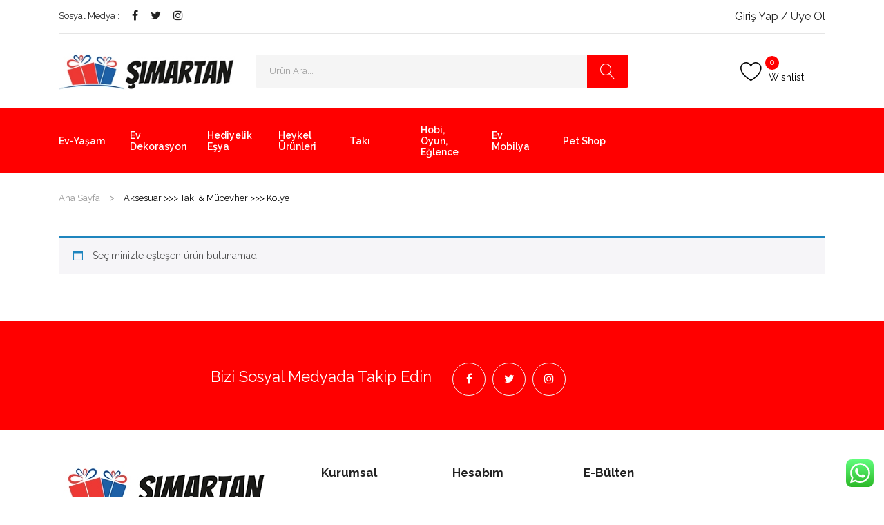

--- FILE ---
content_type: text/html; charset=UTF-8
request_url: https://www.simartan.com/urun-kategori/aksesuar-taki-mucevher-kolye/
body_size: 23004
content:
<!DOCTYPE html>
<html dir="ltr" lang="tr" prefix="og: https://ogp.me/ns#">
<head>
<meta charset="UTF-8" />
<meta name="viewport" content="width=device-width, initial-scale=1">
<link rel="profile" href="https://gmpg.org/xfn/11" />
<link rel="pingback" href="https://www.simartan.com/xmlrpc.php" />
				<script>document.documentElement.className = document.documentElement.className + ' yes-js js_active js'</script>
			<title>Aksesuar &gt;&gt;&gt; Takı &amp; Mücevher &gt;&gt;&gt; Kolye | Şımartan Hediyeler Online Güvenli Alışveriş</title>
	<style>img:is([sizes="auto" i], [sizes^="auto," i]) { contain-intrinsic-size: 3000px 1500px }</style>
	
		<!-- All in One SEO 4.8.2 - aioseo.com -->
	<meta name="robots" content="max-snippet:-1, max-image-preview:large, max-video-preview:-1" />
	<meta name="google-site-verification" content="KgZNG8q6IPV-Nn_bUX3S27rIhh59flyZCj7Eh2FuqKk" />
	<link rel="canonical" href="https://www.simartan.com/urun-kategori/aksesuar-taki-mucevher-kolye/" />
	<meta name="generator" content="All in One SEO (AIOSEO) 4.8.2" />
		<script type="application/ld+json" class="aioseo-schema">
			{"@context":"https:\/\/schema.org","@graph":[{"@type":"BreadcrumbList","@id":"https:\/\/www.simartan.com\/urun-kategori\/aksesuar-taki-mucevher-kolye\/#breadcrumblist","itemListElement":[{"@type":"ListItem","@id":"https:\/\/www.simartan.com\/#listItem","position":1,"name":"Ev","item":"https:\/\/www.simartan.com\/","nextItem":{"@type":"ListItem","@id":"https:\/\/www.simartan.com\/urun-kategori\/aksesuar-taki-mucevher-kolye\/#listItem","name":"Aksesuar &gt;&gt;&gt; Tak\u0131 &amp; M\u00fccevher &gt;&gt;&gt; Kolye"}},{"@type":"ListItem","@id":"https:\/\/www.simartan.com\/urun-kategori\/aksesuar-taki-mucevher-kolye\/#listItem","position":2,"name":"Aksesuar &gt;&gt;&gt; Tak\u0131 &amp; M\u00fccevher &gt;&gt;&gt; Kolye","previousItem":{"@type":"ListItem","@id":"https:\/\/www.simartan.com\/#listItem","name":"Ev"}}]},{"@type":"CollectionPage","@id":"https:\/\/www.simartan.com\/urun-kategori\/aksesuar-taki-mucevher-kolye\/#collectionpage","url":"https:\/\/www.simartan.com\/urun-kategori\/aksesuar-taki-mucevher-kolye\/","name":"Aksesuar >>> Tak\u0131 & M\u00fccevher >>> Kolye | \u015e\u0131martan Hediyeler Online G\u00fcvenli Al\u0131\u015fveri\u015f","inLanguage":"tr-TR","isPartOf":{"@id":"https:\/\/www.simartan.com\/#website"},"breadcrumb":{"@id":"https:\/\/www.simartan.com\/urun-kategori\/aksesuar-taki-mucevher-kolye\/#breadcrumblist"}},{"@type":"Organization","@id":"https:\/\/www.simartan.com\/#organization","name":"\u015e\u0131martan Hediyeler Online G\u00fcvenli Al\u0131\u015fveri\u015f","url":"https:\/\/www.simartan.com\/"},{"@type":"WebSite","@id":"https:\/\/www.simartan.com\/#website","url":"https:\/\/www.simartan.com\/","name":"\u015e\u0131martan Hediyeler Online G\u00fcvenli Al\u0131\u015fveri\u015f","inLanguage":"tr-TR","publisher":{"@id":"https:\/\/www.simartan.com\/#organization"}}]}
		</script>
		<!-- All in One SEO -->

<link rel='dns-prefetch' href='//fonts.googleapis.com' />
<link rel='preconnect' href='https://fonts.gstatic.com' crossorigin />
<link rel="alternate" type="application/rss+xml" title="Şımartan Hediyeler Online Güvenli Alışveriş &raquo; akışı" href="https://www.simartan.com/feed/" />
<link rel="alternate" type="application/rss+xml" title="Şımartan Hediyeler Online Güvenli Alışveriş &raquo; yorum akışı" href="https://www.simartan.com/comments/feed/" />
<link rel="alternate" type="application/rss+xml" title="Şımartan Hediyeler Online Güvenli Alışveriş &raquo; Aksesuar &gt;&gt;&gt; Takı &amp; Mücevher &gt;&gt;&gt; Kolye Kategori akışı" href="https://www.simartan.com/urun-kategori/aksesuar-taki-mucevher-kolye/feed/" />
<script type="text/javascript">
/* <![CDATA[ */
window._wpemojiSettings = {"baseUrl":"https:\/\/s.w.org\/images\/core\/emoji\/16.0.1\/72x72\/","ext":".png","svgUrl":"https:\/\/s.w.org\/images\/core\/emoji\/16.0.1\/svg\/","svgExt":".svg","source":{"concatemoji":"https:\/\/www.simartan.com\/wp-includes\/js\/wp-emoji-release.min.js?ver=6.8.3"}};
/*! This file is auto-generated */
!function(s,n){var o,i,e;function c(e){try{var t={supportTests:e,timestamp:(new Date).valueOf()};sessionStorage.setItem(o,JSON.stringify(t))}catch(e){}}function p(e,t,n){e.clearRect(0,0,e.canvas.width,e.canvas.height),e.fillText(t,0,0);var t=new Uint32Array(e.getImageData(0,0,e.canvas.width,e.canvas.height).data),a=(e.clearRect(0,0,e.canvas.width,e.canvas.height),e.fillText(n,0,0),new Uint32Array(e.getImageData(0,0,e.canvas.width,e.canvas.height).data));return t.every(function(e,t){return e===a[t]})}function u(e,t){e.clearRect(0,0,e.canvas.width,e.canvas.height),e.fillText(t,0,0);for(var n=e.getImageData(16,16,1,1),a=0;a<n.data.length;a++)if(0!==n.data[a])return!1;return!0}function f(e,t,n,a){switch(t){case"flag":return n(e,"\ud83c\udff3\ufe0f\u200d\u26a7\ufe0f","\ud83c\udff3\ufe0f\u200b\u26a7\ufe0f")?!1:!n(e,"\ud83c\udde8\ud83c\uddf6","\ud83c\udde8\u200b\ud83c\uddf6")&&!n(e,"\ud83c\udff4\udb40\udc67\udb40\udc62\udb40\udc65\udb40\udc6e\udb40\udc67\udb40\udc7f","\ud83c\udff4\u200b\udb40\udc67\u200b\udb40\udc62\u200b\udb40\udc65\u200b\udb40\udc6e\u200b\udb40\udc67\u200b\udb40\udc7f");case"emoji":return!a(e,"\ud83e\udedf")}return!1}function g(e,t,n,a){var r="undefined"!=typeof WorkerGlobalScope&&self instanceof WorkerGlobalScope?new OffscreenCanvas(300,150):s.createElement("canvas"),o=r.getContext("2d",{willReadFrequently:!0}),i=(o.textBaseline="top",o.font="600 32px Arial",{});return e.forEach(function(e){i[e]=t(o,e,n,a)}),i}function t(e){var t=s.createElement("script");t.src=e,t.defer=!0,s.head.appendChild(t)}"undefined"!=typeof Promise&&(o="wpEmojiSettingsSupports",i=["flag","emoji"],n.supports={everything:!0,everythingExceptFlag:!0},e=new Promise(function(e){s.addEventListener("DOMContentLoaded",e,{once:!0})}),new Promise(function(t){var n=function(){try{var e=JSON.parse(sessionStorage.getItem(o));if("object"==typeof e&&"number"==typeof e.timestamp&&(new Date).valueOf()<e.timestamp+604800&&"object"==typeof e.supportTests)return e.supportTests}catch(e){}return null}();if(!n){if("undefined"!=typeof Worker&&"undefined"!=typeof OffscreenCanvas&&"undefined"!=typeof URL&&URL.createObjectURL&&"undefined"!=typeof Blob)try{var e="postMessage("+g.toString()+"("+[JSON.stringify(i),f.toString(),p.toString(),u.toString()].join(",")+"));",a=new Blob([e],{type:"text/javascript"}),r=new Worker(URL.createObjectURL(a),{name:"wpTestEmojiSupports"});return void(r.onmessage=function(e){c(n=e.data),r.terminate(),t(n)})}catch(e){}c(n=g(i,f,p,u))}t(n)}).then(function(e){for(var t in e)n.supports[t]=e[t],n.supports.everything=n.supports.everything&&n.supports[t],"flag"!==t&&(n.supports.everythingExceptFlag=n.supports.everythingExceptFlag&&n.supports[t]);n.supports.everythingExceptFlag=n.supports.everythingExceptFlag&&!n.supports.flag,n.DOMReady=!1,n.readyCallback=function(){n.DOMReady=!0}}).then(function(){return e}).then(function(){var e;n.supports.everything||(n.readyCallback(),(e=n.source||{}).concatemoji?t(e.concatemoji):e.wpemoji&&e.twemoji&&(t(e.twemoji),t(e.wpemoji)))}))}((window,document),window._wpemojiSettings);
/* ]]> */
</script>
<link rel='stylesheet' id='ht_ctc_main_css-css' href='https://www.simartan.com/wp-content/plugins/click-to-chat-for-whatsapp/new/inc/assets/css/main.css?ver=4.22' type='text/css' media='all' />
<style id='wp-emoji-styles-inline-css' type='text/css'>

	img.wp-smiley, img.emoji {
		display: inline !important;
		border: none !important;
		box-shadow: none !important;
		height: 1em !important;
		width: 1em !important;
		margin: 0 0.07em !important;
		vertical-align: -0.1em !important;
		background: none !important;
		padding: 0 !important;
	}
</style>
<link rel='stylesheet' id='wp-block-library-css' href='https://www.simartan.com/wp-includes/css/dist/block-library/style.min.css?ver=6.8.3' type='text/css' media='all' />
<style id='classic-theme-styles-inline-css' type='text/css'>
/*! This file is auto-generated */
.wp-block-button__link{color:#fff;background-color:#32373c;border-radius:9999px;box-shadow:none;text-decoration:none;padding:calc(.667em + 2px) calc(1.333em + 2px);font-size:1.125em}.wp-block-file__button{background:#32373c;color:#fff;text-decoration:none}
</style>
<link rel='stylesheet' id='jquery-selectBox-css' href='https://www.simartan.com/wp-content/plugins/yith-woocommerce-wishlist/assets/css/jquery.selectBox.css?ver=1.2.0' type='text/css' media='all' />
<link rel='stylesheet' id='woocommerce_prettyPhoto_css-css' href='//www.simartan.com/wp-content/plugins/woocommerce/assets/css/prettyPhoto.css?ver=3.1.6' type='text/css' media='all' />
<link rel='stylesheet' id='yith-wcwl-main-css' href='https://www.simartan.com/wp-content/plugins/yith-woocommerce-wishlist/assets/css/style.css?ver=4.5.0' type='text/css' media='all' />
<style id='yith-wcwl-main-inline-css' type='text/css'>
 :root { --color-add-to-wishlist-background: #333333; --color-add-to-wishlist-text: #FFFFFF; --color-add-to-wishlist-border: #333333; --color-add-to-wishlist-background-hover: #333333; --color-add-to-wishlist-text-hover: #FFFFFF; --color-add-to-wishlist-border-hover: #333333; --rounded-corners-radius: 16px; --color-add-to-cart-background: #333333; --color-add-to-cart-text: #FFFFFF; --color-add-to-cart-border: #333333; --color-add-to-cart-background-hover: #4F4F4F; --color-add-to-cart-text-hover: #FFFFFF; --color-add-to-cart-border-hover: #4F4F4F; --add-to-cart-rounded-corners-radius: 16px; --color-button-style-1-background: #333333; --color-button-style-1-text: #FFFFFF; --color-button-style-1-border: #333333; --color-button-style-1-background-hover: #4F4F4F; --color-button-style-1-text-hover: #FFFFFF; --color-button-style-1-border-hover: #4F4F4F; --color-button-style-2-background: #333333; --color-button-style-2-text: #FFFFFF; --color-button-style-2-border: #333333; --color-button-style-2-background-hover: #4F4F4F; --color-button-style-2-text-hover: #FFFFFF; --color-button-style-2-border-hover: #4F4F4F; --color-wishlist-table-background: #FFFFFF; --color-wishlist-table-text: #6d6c6c; --color-wishlist-table-border: #FFFFFF; --color-headers-background: #F4F4F4; --color-share-button-color: #FFFFFF; --color-share-button-color-hover: #FFFFFF; --color-fb-button-background: #39599E; --color-fb-button-background-hover: #595A5A; --color-tw-button-background: #45AFE2; --color-tw-button-background-hover: #595A5A; --color-pr-button-background: #AB2E31; --color-pr-button-background-hover: #595A5A; --color-em-button-background: #FBB102; --color-em-button-background-hover: #595A5A; --color-wa-button-background: #00A901; --color-wa-button-background-hover: #595A5A; --feedback-duration: 3s } 
 :root { --color-add-to-wishlist-background: #333333; --color-add-to-wishlist-text: #FFFFFF; --color-add-to-wishlist-border: #333333; --color-add-to-wishlist-background-hover: #333333; --color-add-to-wishlist-text-hover: #FFFFFF; --color-add-to-wishlist-border-hover: #333333; --rounded-corners-radius: 16px; --color-add-to-cart-background: #333333; --color-add-to-cart-text: #FFFFFF; --color-add-to-cart-border: #333333; --color-add-to-cart-background-hover: #4F4F4F; --color-add-to-cart-text-hover: #FFFFFF; --color-add-to-cart-border-hover: #4F4F4F; --add-to-cart-rounded-corners-radius: 16px; --color-button-style-1-background: #333333; --color-button-style-1-text: #FFFFFF; --color-button-style-1-border: #333333; --color-button-style-1-background-hover: #4F4F4F; --color-button-style-1-text-hover: #FFFFFF; --color-button-style-1-border-hover: #4F4F4F; --color-button-style-2-background: #333333; --color-button-style-2-text: #FFFFFF; --color-button-style-2-border: #333333; --color-button-style-2-background-hover: #4F4F4F; --color-button-style-2-text-hover: #FFFFFF; --color-button-style-2-border-hover: #4F4F4F; --color-wishlist-table-background: #FFFFFF; --color-wishlist-table-text: #6d6c6c; --color-wishlist-table-border: #FFFFFF; --color-headers-background: #F4F4F4; --color-share-button-color: #FFFFFF; --color-share-button-color-hover: #FFFFFF; --color-fb-button-background: #39599E; --color-fb-button-background-hover: #595A5A; --color-tw-button-background: #45AFE2; --color-tw-button-background-hover: #595A5A; --color-pr-button-background: #AB2E31; --color-pr-button-background-hover: #595A5A; --color-em-button-background: #FBB102; --color-em-button-background-hover: #595A5A; --color-wa-button-background: #00A901; --color-wa-button-background-hover: #595A5A; --feedback-duration: 3s } 
</style>
<style id='global-styles-inline-css' type='text/css'>
:root{--wp--preset--aspect-ratio--square: 1;--wp--preset--aspect-ratio--4-3: 4/3;--wp--preset--aspect-ratio--3-4: 3/4;--wp--preset--aspect-ratio--3-2: 3/2;--wp--preset--aspect-ratio--2-3: 2/3;--wp--preset--aspect-ratio--16-9: 16/9;--wp--preset--aspect-ratio--9-16: 9/16;--wp--preset--color--black: #000000;--wp--preset--color--cyan-bluish-gray: #abb8c3;--wp--preset--color--white: #ffffff;--wp--preset--color--pale-pink: #f78da7;--wp--preset--color--vivid-red: #cf2e2e;--wp--preset--color--luminous-vivid-orange: #ff6900;--wp--preset--color--luminous-vivid-amber: #fcb900;--wp--preset--color--light-green-cyan: #7bdcb5;--wp--preset--color--vivid-green-cyan: #00d084;--wp--preset--color--pale-cyan-blue: #8ed1fc;--wp--preset--color--vivid-cyan-blue: #0693e3;--wp--preset--color--vivid-purple: #9b51e0;--wp--preset--gradient--vivid-cyan-blue-to-vivid-purple: linear-gradient(135deg,rgba(6,147,227,1) 0%,rgb(155,81,224) 100%);--wp--preset--gradient--light-green-cyan-to-vivid-green-cyan: linear-gradient(135deg,rgb(122,220,180) 0%,rgb(0,208,130) 100%);--wp--preset--gradient--luminous-vivid-amber-to-luminous-vivid-orange: linear-gradient(135deg,rgba(252,185,0,1) 0%,rgba(255,105,0,1) 100%);--wp--preset--gradient--luminous-vivid-orange-to-vivid-red: linear-gradient(135deg,rgba(255,105,0,1) 0%,rgb(207,46,46) 100%);--wp--preset--gradient--very-light-gray-to-cyan-bluish-gray: linear-gradient(135deg,rgb(238,238,238) 0%,rgb(169,184,195) 100%);--wp--preset--gradient--cool-to-warm-spectrum: linear-gradient(135deg,rgb(74,234,220) 0%,rgb(151,120,209) 20%,rgb(207,42,186) 40%,rgb(238,44,130) 60%,rgb(251,105,98) 80%,rgb(254,248,76) 100%);--wp--preset--gradient--blush-light-purple: linear-gradient(135deg,rgb(255,206,236) 0%,rgb(152,150,240) 100%);--wp--preset--gradient--blush-bordeaux: linear-gradient(135deg,rgb(254,205,165) 0%,rgb(254,45,45) 50%,rgb(107,0,62) 100%);--wp--preset--gradient--luminous-dusk: linear-gradient(135deg,rgb(255,203,112) 0%,rgb(199,81,192) 50%,rgb(65,88,208) 100%);--wp--preset--gradient--pale-ocean: linear-gradient(135deg,rgb(255,245,203) 0%,rgb(182,227,212) 50%,rgb(51,167,181) 100%);--wp--preset--gradient--electric-grass: linear-gradient(135deg,rgb(202,248,128) 0%,rgb(113,206,126) 100%);--wp--preset--gradient--midnight: linear-gradient(135deg,rgb(2,3,129) 0%,rgb(40,116,252) 100%);--wp--preset--font-size--small: 13px;--wp--preset--font-size--medium: 20px;--wp--preset--font-size--large: 36px;--wp--preset--font-size--x-large: 42px;--wp--preset--spacing--20: 0.44rem;--wp--preset--spacing--30: 0.67rem;--wp--preset--spacing--40: 1rem;--wp--preset--spacing--50: 1.5rem;--wp--preset--spacing--60: 2.25rem;--wp--preset--spacing--70: 3.38rem;--wp--preset--spacing--80: 5.06rem;--wp--preset--shadow--natural: 6px 6px 9px rgba(0, 0, 0, 0.2);--wp--preset--shadow--deep: 12px 12px 50px rgba(0, 0, 0, 0.4);--wp--preset--shadow--sharp: 6px 6px 0px rgba(0, 0, 0, 0.2);--wp--preset--shadow--outlined: 6px 6px 0px -3px rgba(255, 255, 255, 1), 6px 6px rgba(0, 0, 0, 1);--wp--preset--shadow--crisp: 6px 6px 0px rgba(0, 0, 0, 1);}:where(.is-layout-flex){gap: 0.5em;}:where(.is-layout-grid){gap: 0.5em;}body .is-layout-flex{display: flex;}.is-layout-flex{flex-wrap: wrap;align-items: center;}.is-layout-flex > :is(*, div){margin: 0;}body .is-layout-grid{display: grid;}.is-layout-grid > :is(*, div){margin: 0;}:where(.wp-block-columns.is-layout-flex){gap: 2em;}:where(.wp-block-columns.is-layout-grid){gap: 2em;}:where(.wp-block-post-template.is-layout-flex){gap: 1.25em;}:where(.wp-block-post-template.is-layout-grid){gap: 1.25em;}.has-black-color{color: var(--wp--preset--color--black) !important;}.has-cyan-bluish-gray-color{color: var(--wp--preset--color--cyan-bluish-gray) !important;}.has-white-color{color: var(--wp--preset--color--white) !important;}.has-pale-pink-color{color: var(--wp--preset--color--pale-pink) !important;}.has-vivid-red-color{color: var(--wp--preset--color--vivid-red) !important;}.has-luminous-vivid-orange-color{color: var(--wp--preset--color--luminous-vivid-orange) !important;}.has-luminous-vivid-amber-color{color: var(--wp--preset--color--luminous-vivid-amber) !important;}.has-light-green-cyan-color{color: var(--wp--preset--color--light-green-cyan) !important;}.has-vivid-green-cyan-color{color: var(--wp--preset--color--vivid-green-cyan) !important;}.has-pale-cyan-blue-color{color: var(--wp--preset--color--pale-cyan-blue) !important;}.has-vivid-cyan-blue-color{color: var(--wp--preset--color--vivid-cyan-blue) !important;}.has-vivid-purple-color{color: var(--wp--preset--color--vivid-purple) !important;}.has-black-background-color{background-color: var(--wp--preset--color--black) !important;}.has-cyan-bluish-gray-background-color{background-color: var(--wp--preset--color--cyan-bluish-gray) !important;}.has-white-background-color{background-color: var(--wp--preset--color--white) !important;}.has-pale-pink-background-color{background-color: var(--wp--preset--color--pale-pink) !important;}.has-vivid-red-background-color{background-color: var(--wp--preset--color--vivid-red) !important;}.has-luminous-vivid-orange-background-color{background-color: var(--wp--preset--color--luminous-vivid-orange) !important;}.has-luminous-vivid-amber-background-color{background-color: var(--wp--preset--color--luminous-vivid-amber) !important;}.has-light-green-cyan-background-color{background-color: var(--wp--preset--color--light-green-cyan) !important;}.has-vivid-green-cyan-background-color{background-color: var(--wp--preset--color--vivid-green-cyan) !important;}.has-pale-cyan-blue-background-color{background-color: var(--wp--preset--color--pale-cyan-blue) !important;}.has-vivid-cyan-blue-background-color{background-color: var(--wp--preset--color--vivid-cyan-blue) !important;}.has-vivid-purple-background-color{background-color: var(--wp--preset--color--vivid-purple) !important;}.has-black-border-color{border-color: var(--wp--preset--color--black) !important;}.has-cyan-bluish-gray-border-color{border-color: var(--wp--preset--color--cyan-bluish-gray) !important;}.has-white-border-color{border-color: var(--wp--preset--color--white) !important;}.has-pale-pink-border-color{border-color: var(--wp--preset--color--pale-pink) !important;}.has-vivid-red-border-color{border-color: var(--wp--preset--color--vivid-red) !important;}.has-luminous-vivid-orange-border-color{border-color: var(--wp--preset--color--luminous-vivid-orange) !important;}.has-luminous-vivid-amber-border-color{border-color: var(--wp--preset--color--luminous-vivid-amber) !important;}.has-light-green-cyan-border-color{border-color: var(--wp--preset--color--light-green-cyan) !important;}.has-vivid-green-cyan-border-color{border-color: var(--wp--preset--color--vivid-green-cyan) !important;}.has-pale-cyan-blue-border-color{border-color: var(--wp--preset--color--pale-cyan-blue) !important;}.has-vivid-cyan-blue-border-color{border-color: var(--wp--preset--color--vivid-cyan-blue) !important;}.has-vivid-purple-border-color{border-color: var(--wp--preset--color--vivid-purple) !important;}.has-vivid-cyan-blue-to-vivid-purple-gradient-background{background: var(--wp--preset--gradient--vivid-cyan-blue-to-vivid-purple) !important;}.has-light-green-cyan-to-vivid-green-cyan-gradient-background{background: var(--wp--preset--gradient--light-green-cyan-to-vivid-green-cyan) !important;}.has-luminous-vivid-amber-to-luminous-vivid-orange-gradient-background{background: var(--wp--preset--gradient--luminous-vivid-amber-to-luminous-vivid-orange) !important;}.has-luminous-vivid-orange-to-vivid-red-gradient-background{background: var(--wp--preset--gradient--luminous-vivid-orange-to-vivid-red) !important;}.has-very-light-gray-to-cyan-bluish-gray-gradient-background{background: var(--wp--preset--gradient--very-light-gray-to-cyan-bluish-gray) !important;}.has-cool-to-warm-spectrum-gradient-background{background: var(--wp--preset--gradient--cool-to-warm-spectrum) !important;}.has-blush-light-purple-gradient-background{background: var(--wp--preset--gradient--blush-light-purple) !important;}.has-blush-bordeaux-gradient-background{background: var(--wp--preset--gradient--blush-bordeaux) !important;}.has-luminous-dusk-gradient-background{background: var(--wp--preset--gradient--luminous-dusk) !important;}.has-pale-ocean-gradient-background{background: var(--wp--preset--gradient--pale-ocean) !important;}.has-electric-grass-gradient-background{background: var(--wp--preset--gradient--electric-grass) !important;}.has-midnight-gradient-background{background: var(--wp--preset--gradient--midnight) !important;}.has-small-font-size{font-size: var(--wp--preset--font-size--small) !important;}.has-medium-font-size{font-size: var(--wp--preset--font-size--medium) !important;}.has-large-font-size{font-size: var(--wp--preset--font-size--large) !important;}.has-x-large-font-size{font-size: var(--wp--preset--font-size--x-large) !important;}
:where(.wp-block-post-template.is-layout-flex){gap: 1.25em;}:where(.wp-block-post-template.is-layout-grid){gap: 1.25em;}
:where(.wp-block-columns.is-layout-flex){gap: 2em;}:where(.wp-block-columns.is-layout-grid){gap: 2em;}
:root :where(.wp-block-pullquote){font-size: 1.5em;line-height: 1.6;}
</style>
<link rel='stylesheet' id='contact-form-7-css' href='https://www.simartan.com/wp-content/plugins/contact-form-7/includes/css/styles.css?ver=6.0.6' type='text/css' media='all' />
<link rel='stylesheet' id='rs-plugin-settings-css' href='https://www.simartan.com/wp-content/plugins/revslider/public/assets/css/rs6.css?ver=6.2.22' type='text/css' media='all' />
<style id='rs-plugin-settings-inline-css' type='text/css'>
#rs-demo-id {}
</style>
<link rel='stylesheet' id='woocommerce-layout-css' href='https://www.simartan.com/wp-content/plugins/woocommerce/assets/css/woocommerce-layout.css?ver=9.8.5' type='text/css' media='all' />
<link rel='stylesheet' id='woocommerce-smallscreen-css' href='https://www.simartan.com/wp-content/plugins/woocommerce/assets/css/woocommerce-smallscreen.css?ver=9.8.5' type='text/css' media='only screen and (max-width: 768px)' />
<link rel='stylesheet' id='woocommerce-general-css' href='https://www.simartan.com/wp-content/plugins/woocommerce/assets/css/woocommerce.css?ver=9.8.5' type='text/css' media='all' />
<style id='woocommerce-inline-inline-css' type='text/css'>
.woocommerce form .form-row .required { visibility: visible; }
</style>
<link rel='stylesheet' id='brands-styles-css' href='https://www.simartan.com/wp-content/plugins/woocommerce/assets/css/brands.css?ver=9.8.5' type='text/css' media='all' />
<link rel='stylesheet' id='owl-css' href='https://www.simartan.com/wp-content/themes/autima/css/owl.carousel.min.css?ver=2.3.4' type='text/css' media='all' />
<link rel='stylesheet' id='chosen-css' href='https://www.simartan.com/wp-content/themes/autima/js/chosen/chosen.min.css?ver=1.3.0' type='text/css' media='all' />
<link rel='stylesheet' id='autima-fonts-css' href='//fonts.googleapis.com/css?family=Open+Sans%3A400%2C500%2C600%2C700&#038;subset=latin%2Clatin-ext' type='text/css' media='all' />
<link rel='stylesheet' id='autima-style-css' href='https://www.simartan.com/wp-content/themes/autima/style.css?ver=6.8.3' type='text/css' media='all' />
<link rel='stylesheet' id='megamenu-css' href='https://www.simartan.com/wp-content/themes/autima/css/megamenu_style.css?ver=2.0.4' type='text/css' media='all' />
<link rel='stylesheet' id='fontawesome-css' href='https://www.simartan.com/wp-content/themes/autima/css/font-awesome.min.css?ver=4.7.0' type='text/css' media='all' />
<link rel='stylesheet' id='ionicons-css' href='https://www.simartan.com/wp-content/themes/autima/css/ionicons.css?ver=2.4.0' type='text/css' media='all' />
<link rel='stylesheet' id='linearicons-free-css' href='https://www.simartan.com/wp-content/themes/autima/css/linearicons-free.css?ver=2.4.0' type='text/css' media='all' />
<link rel='stylesheet' id='bootstrap-css' href='https://www.simartan.com/wp-content/themes/autima/css/bootstrap.min.css?ver=4.1.1' type='text/css' media='all' />
<link rel='stylesheet' id='autima-theme-css' href='https://www.simartan.com/wp-content/themes/autima/css/theme1.css' type='text/css' media='all' />
<link rel='stylesheet' id='autima-custom-css' href='https://www.simartan.com/wp-content/themes/autima/css/opt_css.css' type='text/css' media='all' />
<style id='autima-custom-inline-css' type='text/css'>
.vc_custom_1598106364493{background-color: #ff0000 !important;}.vc_custom_1598106540107{padding-top: 20px !important;}.vc_custom_1609985627834{margin-top: 25px !important;}
.vc_custom_1571905509687{padding-top: 23px !important;padding-bottom: 23px !important;}.vc_custom_1571905483333{margin-bottom: 30px !important;}
.vc_custom_1572226864674{padding-top: 26px !important;padding-bottom: 26px !important;}.vc_custom_1568971166112{background-color: #ffffff !important;}
.vc_custom_1572226627819{padding-top: 26px !important;padding-bottom: 26px !important;}.vc_custom_1599053845938{padding-top: 20px !important;padding-bottom: 20px !important;background-color: #ff0000 !important;}
.vc_custom_1572226736110{padding-top: 26px !important;padding-bottom: 26px !important;}.vc_custom_1571907652334{background-color: #ffffff !important;}
.vc_custom_1568945902123{padding-top: 15px !important;padding-bottom: 15px !important;}
</style>
<link rel='stylesheet' id='jquery-fixedheadertable-style-css' href='https://www.simartan.com/wp-content/plugins/yith-woocommerce-compare/assets/css/jquery.dataTables.css?ver=1.10.18' type='text/css' media='all' />
<link rel='stylesheet' id='yith_woocompare_page-css' href='https://www.simartan.com/wp-content/plugins/yith-woocommerce-compare/assets/css/compare.css?ver=3.0.1' type='text/css' media='all' />
<link rel='stylesheet' id='yith-woocompare-widget-css' href='https://www.simartan.com/wp-content/plugins/yith-woocommerce-compare/assets/css/widget.css?ver=3.0.1' type='text/css' media='all' />
<link rel='stylesheet' id='mm_icomoon-css' href='https://www.simartan.com/wp-content/plugins/mega_main_menu/framework/src/css/icomoon.css?ver=2.2.0' type='text/css' media='all' />
<link rel='stylesheet' id='mmm_mega_main_menu-css' href='https://www.simartan.com/wp-content/plugins/mega_main_menu/src/css/cache.skin.css?ver=1630318042' type='text/css' media='all' />
<link rel="preload" as="style" href="https://fonts.googleapis.com/css?family=Raleway:100,200,300,400,500,600,700,800,900,100italic,200italic,300italic,400italic,500italic,600italic,700italic,800italic,900italic&#038;display=swap&#038;ver=1675179329" /><link rel="stylesheet" href="https://fonts.googleapis.com/css?family=Raleway:100,200,300,400,500,600,700,800,900,100italic,200italic,300italic,400italic,500italic,600italic,700italic,800italic,900italic&#038;display=swap&#038;ver=1675179329" media="print" onload="this.media='all'"><noscript><link rel="stylesheet" href="https://fonts.googleapis.com/css?family=Raleway:100,200,300,400,500,600,700,800,900,100italic,200italic,300italic,400italic,500italic,600italic,700italic,800italic,900italic&#038;display=swap&#038;ver=1675179329" /></noscript><script type="text/javascript" src="https://www.simartan.com/wp-includes/js/jquery/jquery.min.js?ver=3.7.1" id="jquery-core-js"></script>
<script type="text/javascript" src="https://www.simartan.com/wp-includes/js/jquery/jquery-migrate.min.js?ver=3.4.1" id="jquery-migrate-js"></script>
<script type="text/javascript" src="https://www.simartan.com/wp-content/plugins/revslider/public/assets/js/rbtools.min.js?ver=6.2.22" id="tp-tools-js"></script>
<script type="text/javascript" src="https://www.simartan.com/wp-content/plugins/revslider/public/assets/js/rs6.min.js?ver=6.2.22" id="revmin-js"></script>
<script type="text/javascript" src="https://www.simartan.com/wp-content/plugins/woocommerce/assets/js/jquery-blockui/jquery.blockUI.min.js?ver=2.7.0-wc.9.8.5" id="jquery-blockui-js" data-wp-strategy="defer"></script>
<script type="text/javascript" id="wc-add-to-cart-js-extra">
/* <![CDATA[ */
var wc_add_to_cart_params = {"ajax_url":"\/wp-admin\/admin-ajax.php","wc_ajax_url":"\/?wc-ajax=%%endpoint%%","i18n_view_cart":"Sepetim","cart_url":"https:\/\/www.simartan.com\/cart\/","is_cart":"","cart_redirect_after_add":"no"};
/* ]]> */
</script>
<script type="text/javascript" src="https://www.simartan.com/wp-content/plugins/woocommerce/assets/js/frontend/add-to-cart.min.js?ver=9.8.5" id="wc-add-to-cart-js" data-wp-strategy="defer"></script>
<script type="text/javascript" src="https://www.simartan.com/wp-content/plugins/woocommerce/assets/js/js-cookie/js.cookie.min.js?ver=2.1.4-wc.9.8.5" id="js-cookie-js" defer="defer" data-wp-strategy="defer"></script>
<script type="text/javascript" id="woocommerce-js-extra">
/* <![CDATA[ */
var woocommerce_params = {"ajax_url":"\/wp-admin\/admin-ajax.php","wc_ajax_url":"\/?wc-ajax=%%endpoint%%","i18n_password_show":"\u015eifreyi g\u00f6ster","i18n_password_hide":"\u015eifreyi gizle"};
/* ]]> */
</script>
<script type="text/javascript" src="https://www.simartan.com/wp-content/plugins/woocommerce/assets/js/frontend/woocommerce.min.js?ver=9.8.5" id="woocommerce-js" defer="defer" data-wp-strategy="defer"></script>
<script type="text/javascript" src="https://www.simartan.com/wp-content/plugins/js_composer/assets/js/vendors/woocommerce-add-to-cart.js?ver=6.2.0" id="vc_woocommerce-add-to-cart-js-js"></script>
<link rel="https://api.w.org/" href="https://www.simartan.com/wp-json/" /><link rel="alternate" title="JSON" type="application/json" href="https://www.simartan.com/wp-json/wp/v2/product_cat/884" /><link rel="EditURI" type="application/rsd+xml" title="RSD" href="https://www.simartan.com/xmlrpc.php?rsd" />
<meta name="generator" content="WordPress 6.8.3" />
<meta name="generator" content="WooCommerce 9.8.5" />
<meta name="generator" content="Redux 4.5.7" />	<noscript><style>.woocommerce-product-gallery{ opacity: 1 !important; }</style></noscript>
	<style type="text/css">.recentcomments a{display:inline !important;padding:0 !important;margin:0 !important;}</style>			<script  type="text/javascript">
				!function(f,b,e,v,n,t,s){if(f.fbq)return;n=f.fbq=function(){n.callMethod?
					n.callMethod.apply(n,arguments):n.queue.push(arguments)};if(!f._fbq)f._fbq=n;
					n.push=n;n.loaded=!0;n.version='2.0';n.queue=[];t=b.createElement(e);t.async=!0;
					t.src=v;s=b.getElementsByTagName(e)[0];s.parentNode.insertBefore(t,s)}(window,
					document,'script','https://connect.facebook.net/en_US/fbevents.js');
			</script>
			<!-- WooCommerce Facebook Integration Begin -->
			<script  type="text/javascript">

				fbq('init', '482123359828458', {}, {
    "agent": "woocommerce-9.8.5-3.4.10"
});

				fbq( 'track', 'PageView', {
    "source": "woocommerce",
    "version": "9.8.5",
    "pluginVersion": "3.4.10"
} );

				document.addEventListener( 'DOMContentLoaded', function() {
					// Insert placeholder for events injected when a product is added to the cart through AJAX.
					document.body.insertAdjacentHTML( 'beforeend', '<div class=\"wc-facebook-pixel-event-placeholder\"></div>' );
				}, false );

			</script>
			<!-- WooCommerce Facebook Integration End -->
			<meta name="generator" content="Powered by WPBakery Page Builder - drag and drop page builder for WordPress."/>
<meta name="generator" content="Powered by Slider Revolution 6.2.22 - responsive, Mobile-Friendly Slider Plugin for WordPress with comfortable drag and drop interface." />
<style type="text/css">.wpgs-for .slick-arrow::before,.wpgs-nav .slick-prev::before, .wpgs-nav .slick-next::before{color:#000;}.fancybox-bg{background-color:rgba(10,0,0,0.75);}.fancybox-caption,.fancybox-infobar{color:#fff;}.wpgs-nav .slick-slide{border-color:transparent}.wpgs-nav .slick-current{border-color:#000}.wpgs-video-wrapper{min-height:500px;}</style><link rel="icon" href="https://www.simartan.com/wp-content/uploads/2021/02/cropped-fav-32x32.jpg" sizes="32x32" />
<link rel="icon" href="https://www.simartan.com/wp-content/uploads/2021/02/cropped-fav-192x192.jpg" sizes="192x192" />
<link rel="apple-touch-icon" href="https://www.simartan.com/wp-content/uploads/2021/02/cropped-fav-180x180.jpg" />
<meta name="msapplication-TileImage" content="https://www.simartan.com/wp-content/uploads/2021/02/cropped-fav-270x270.jpg" />
<script type="text/javascript">function setREVStartSize(e){
			//window.requestAnimationFrame(function() {				 
				window.RSIW = window.RSIW===undefined ? window.innerWidth : window.RSIW;	
				window.RSIH = window.RSIH===undefined ? window.innerHeight : window.RSIH;	
				try {								
					var pw = document.getElementById(e.c).parentNode.offsetWidth,
						newh;
					pw = pw===0 || isNaN(pw) ? window.RSIW : pw;
					e.tabw = e.tabw===undefined ? 0 : parseInt(e.tabw);
					e.thumbw = e.thumbw===undefined ? 0 : parseInt(e.thumbw);
					e.tabh = e.tabh===undefined ? 0 : parseInt(e.tabh);
					e.thumbh = e.thumbh===undefined ? 0 : parseInt(e.thumbh);
					e.tabhide = e.tabhide===undefined ? 0 : parseInt(e.tabhide);
					e.thumbhide = e.thumbhide===undefined ? 0 : parseInt(e.thumbhide);
					e.mh = e.mh===undefined || e.mh=="" || e.mh==="auto" ? 0 : parseInt(e.mh,0);		
					if(e.layout==="fullscreen" || e.l==="fullscreen") 						
						newh = Math.max(e.mh,window.RSIH);					
					else{					
						e.gw = Array.isArray(e.gw) ? e.gw : [e.gw];
						for (var i in e.rl) if (e.gw[i]===undefined || e.gw[i]===0) e.gw[i] = e.gw[i-1];					
						e.gh = e.el===undefined || e.el==="" || (Array.isArray(e.el) && e.el.length==0)? e.gh : e.el;
						e.gh = Array.isArray(e.gh) ? e.gh : [e.gh];
						for (var i in e.rl) if (e.gh[i]===undefined || e.gh[i]===0) e.gh[i] = e.gh[i-1];
											
						var nl = new Array(e.rl.length),
							ix = 0,						
							sl;					
						e.tabw = e.tabhide>=pw ? 0 : e.tabw;
						e.thumbw = e.thumbhide>=pw ? 0 : e.thumbw;
						e.tabh = e.tabhide>=pw ? 0 : e.tabh;
						e.thumbh = e.thumbhide>=pw ? 0 : e.thumbh;					
						for (var i in e.rl) nl[i] = e.rl[i]<window.RSIW ? 0 : e.rl[i];
						sl = nl[0];									
						for (var i in nl) if (sl>nl[i] && nl[i]>0) { sl = nl[i]; ix=i;}															
						var m = pw>(e.gw[ix]+e.tabw+e.thumbw) ? 1 : (pw-(e.tabw+e.thumbw)) / (e.gw[ix]);					
						newh =  (e.gh[ix] * m) + (e.tabh + e.thumbh);
					}				
					if(window.rs_init_css===undefined) window.rs_init_css = document.head.appendChild(document.createElement("style"));					
					document.getElementById(e.c).height = newh+"px";
					window.rs_init_css.innerHTML += "#"+e.c+"_wrapper { height: "+newh+"px }";				
				} catch(e){
					console.log("Failure at Presize of Slider:" + e)
				}					   
			//});
		  };</script>
		<style type="text/css" id="wp-custom-css">
			
.header2-search .header-search .search-without-dropdown .searchform .searchsubmit {
    background: #FF0000;
    color: #ffffff!important;
}

.roadthemes-social-icon.style2 ul li a {
    position: relative;
    display: inline-block;
    vertical-align: top;
    color: #ffffff;
    width: 48px;
    height: 48px;
    line-height: 46px;
    background: transparent;
    border-radius: 100%;
    -webkit-border-radius: 100%;
    font-size: 16px;
    border: 1px solid #f2f2f2;
    text-align: center;
    z-index: 1;
    -webkit-transition: all 0.5s ease-in-out;
    -moz-transition: all 0.5s ease-in-out;
    -ms-transition: all 0.5s ease-in-out;
    -o-transition: all 0.5s ease-in-out;
}

.header-container .header-wishlist .wishlist-count, .header-container .widget_shopping_cart_content .cart-toggler .cart-quantity {
    background: #ff0000;
    bottom: -10px;
    color: #fff!important;
    height: 20px;
    line-height: 20px;
    position: absolute;
    left: none!important;
    top: -6px;
    text-align: center;
    width: 20px;
    z-index: 9;
    -webkit-border-radius: 100%;
    -moz-border-radius: 100%;
    border-radius: 100%;
    font-size: 11px;
}

.header-container a:hover {
    color: #ff0000!important;
}

.main-container .cart_totals table.shop_table .shipping p {
    margin-bottom: 10px;
    display: none!important;
}

.header-container .widget_shopping_cart_content .mini_cart_content .buttons a:hover {
    color: #ffffff!important;
    background: #FF0000;
}

.main-container #order_review #payment #place_order {
    background: #FF0000;
    border-color: #FF0000;
    color: #ffffff!important;
    font-size: 18px;
    margin-top: 20px;
    text-transform: uppercase;
    width: 100%;
}

.header-container .horizontal-menu > .mega_main_menu > .menu_holder .menu_inner > ul > li > a.item_link .link_text {
    background: none;
    font-family: Raleway;
    font-size: 14px!important;
    font-weight: 600!important;
    height: auto;
    text-transform: none!important;
    -webkit-transition: .3s ease;
    -moz-transition: .3s ease;
    -ms-transition: .3s ease;
    -o-transition: .3s ease;
    transition: .3s ease;
    position: relative;
    width: 73px;
    word-wrap: break-word;
}

.yith_magnifier_gallery {
    margin: 0;
    padding: 0;
    text-align: center;
    display: none!important;
}

.yith_magnifier_zoom {
    position: relative;
    display: none!important;
}

.yith_magnifier_loading {
    color: white;
    background: #222;
    padding: 3px;
    border: 1px solid #000;
    position: absolute;
    text-align: center;
    top: 10%;
    z-index: 9999;
    display: none!important;
}		</style>
		<style id="autima_opt-dynamic-css" title="dynamic-css" class="redux-options-output">.page-wrapper{background-color:#ffffff;}body.error404{background-color:#ffffff;}</style><noscript><style> .wpb_animate_when_almost_visible { opacity: 1; }</style></noscript></head>
<body data-rsssl=1 class="archive tax-product_cat term-aksesuar-taki-mucevher-kolye term-884 wp-theme-autima theme-autima mmm mega_main_menu-2-2-0 woocommerce woocommerce-page woocommerce-no-js wpb-js-composer js-comp-ver-6.2.0 vc_responsive">
	<div class="wrapper">
	<div class="page-wrapper">
				<div class="header-container header3  has-mobile-layout">
			<div class="header">
				<div class="header-content">
														<div class="header-composer">
										<div class="container">
											<div class="vc_row wpb_row vc_row-fluid topbar"><div class="topbar-left wpb_column vc_column_container vc_col-sm-6"><div class="vc_column-inner"><div class="wpb_wrapper"><div class="roadthemes-social-icon style1"><div class = "social-title"><h3><span>Sosyal Medya :</span></h3></div><ul class="social-icons"><li><a class="facebook social-icon" href="https://www.facebook.com/simartancom" title="Facebook" target="_blank"><i class="fa fa-facebook"></i></a></li><li><a class="twitter social-icon" href="https://twitter.com/hediyelers" title="Twitter" target="_blank"><i class="fa fa-twitter"></i></a></li><li><a class="instagram social-icon" href="http://www.instagram.com/simartan_com" title="Instagram" target="_blank"><i class="fa fa-instagram"></i></a></li></ul></div></div></div></div><div class="topbar-right wpb_column vc_column_container vc_col-sm-6 vc_col-lg-6"><div class="vc_column-inner"><div class="wpb_wrapper">
	<div class="wpb_text_column wpb_content_element " >
		<div class="wpb_wrapper">
			<p><span style="font-size: 16px;"><a href="https://simartan.com/my-account/">Giriş Yap / Üye Ol</a></span></p>

		</div>
	</div>
</div></div></div></div><div class="vc_row wpb_row vc_row-fluid vc_custom_1572226627819 vc_row-o-equal-height vc_row-flex"><div class="col-logo wpb_column vc_column_container vc_col-sm-3 vc_col-lg-3 vc_col-md-3"><div class="vc_column-inner"><div class="wpb_wrapper"><div class="logo style1"><a href="https://www.simartan.com/" title="Şımartan Hediyeler Online Güvenli Alışveriş" rel="home"><img decoding="async" width="300" src="https://www.simartan.com/wp-content/uploads/2019/04/simartan-logo.jpg" alt="Şımartan Hediyeler Online Güvenli Alışveriş" /></a></div>		</div></div></div><div class="header2-search wpb_column vc_column_container vc_col-sm-6 vc_col-lg-6 vc_col-md-5"><div class="vc_column-inner"><div class="wpb_wrapper">  		<div class="header-search">
  			<div class="search-without-dropdown style1">
		  		<div class="categories-container">
		  			<div class="cate-toggler-wrapper"><div class="cate-toggler"><span class="cate-text">All Categories</span></div></div>
		  			<div class="widget woocommerce widget_product_categories"><h2 class="widgettitle">All Categories</h2><ul class="product-categories"><li class="cat-item cat-item-772"><a href="https://www.simartan.com/urun-kategori/banyo-aksesuarlari/">Banyo Aksesuarları</a></li>
<li class="cat-item cat-item-878"><a href="https://www.simartan.com/urun-kategori/kirtasiye-ofis-malzemeleri-masaustu-gerecleri-ofis-aksesuarlari/">Kırtasiye Ofis Malzemeleri &gt;&gt;&gt; Masaüstü Gereçleri &gt;&gt;&gt; Ofis Aksesuarları</a></li>
<li class="cat-item cat-item-223 cat-parent"><a href="https://www.simartan.com/urun-kategori/ev-yasam/">Ev-Yaşam</a><ul class='children'>
<li class="cat-item cat-item-335"><a href="https://www.simartan.com/urun-kategori/ev-yasam/aydinlatma-ve-lamba/">Aydınlatma ve Lamba Çeşitleri</a></li>
<li class="cat-item cat-item-737"><a href="https://www.simartan.com/urun-kategori/ev-yasam/masa-susu/">Masa Süsü</a></li>
<li class="cat-item cat-item-562"><a href="https://www.simartan.com/urun-kategori/ev-yasam/kandil-mumluk/">Kandil Mumluk</a></li>
</ul>
</li>
<li class="cat-item cat-item-783"><a href="https://www.simartan.com/urun-kategori/kirtasiye-ofis-malzemeleri/">Kırtasiye Ofis Malzemeleri</a></li>
<li class="cat-item cat-item-889"><a href="https://www.simartan.com/urun-kategori/elektronik-bilgisayar-tablet-cevre-birimleri-tablet-standi/">Elektronik &gt;&gt;&gt; Bilgisayar Tablet &gt;&gt;&gt; Çevre Birimleri &gt;&gt;&gt; Tablet Standı</a></li>
<li class="cat-item cat-item-572"><a href="https://www.simartan.com/urun-kategori/seramik-duvar-susleri/">Seramik Duvar Süsleri</a></li>
<li class="cat-item cat-item-868"><a href="https://www.simartan.com/urun-kategori/ev-dekorasyon-tutsu-ve-buhardanlik/">Ev Dekorasyon &gt;&gt;&gt; Tütsü ve Buhardanlık</a></li>
<li class="cat-item cat-item-773"><a href="https://www.simartan.com/urun-kategori/dekoratif-aksesuarlar/">Dekoratif Aksesuarlar</a></li>
<li class="cat-item cat-item-879"><a href="https://www.simartan.com/urun-kategori/kirtasiye-ofis-malzemeleri-sunum-planlama-yazi-tahtasi/">Kırtasiye Ofis Malzemeleri &gt;&gt;&gt; Sunum Planlama &gt;&gt;&gt; Yazı Tahtası</a></li>
<li class="cat-item cat-item-784"><a href="https://www.simartan.com/urun-kategori/kozmetik/">Kozmetik</a></li>
<li class="cat-item cat-item-890"><a href="https://www.simartan.com/urun-kategori/bahceyapi-market-yapi-market-elektrik-tesisat-malzemeleri-spot-lamba/">Bahçe&amp;Yapı Market &gt;&gt;&gt; Yapı Market &gt;&gt;&gt; Elektrik &amp; Tesisat Malzemeleri &gt;&gt;&gt; Spot Lamba</a></li>
<li class="cat-item cat-item-609"><a href="https://www.simartan.com/urun-kategori/sukulent-saksi/">Sukulent Saksı</a></li>
<li class="cat-item cat-item-869"><a href="https://www.simartan.com/urun-kategori/bahceyapi-market-bahce-cicek-bakimibitki-yetistirme-teraryum-ve-sukulentler/">Bahçe&amp;Yapı Market &gt;&gt;&gt; Bahçe &gt;&gt;&gt; Çiçek Bakımı&amp;Bitki Yetiştirme &gt;&gt;&gt; Teraryum ve Sukulentler</a></li>
<li class="cat-item cat-item-901"><a href="https://www.simartan.com/urun-kategori/demo-50/">DEMO 50%</a></li>
<li class="cat-item cat-item-774"><a href="https://www.simartan.com/urun-kategori/bahce/">Bahçe</a></li>
<li class="cat-item cat-item-880"><a href="https://www.simartan.com/urun-kategori/ev-dekorasyon-duvar-saati/">Ev Dekorasyon &gt;&gt;&gt; Duvar Saati</a></li>
<li class="cat-item cat-item-785"><a href="https://www.simartan.com/urun-kategori/ev-tekstili/">Ev Tekstili</a></li>
<li class="cat-item cat-item-891"><a href="https://www.simartan.com/urun-kategori/ev-dekorasyon-dekoratif-obje-biblo/">Ev Dekorasyon &gt;&gt;&gt; Dekoratif Obje Biblo</a></li>
<li class="cat-item cat-item-870"><a href="https://www.simartan.com/urun-kategori/oyuncak-oyuncak-bebek-bez-bebek/">Oyuncak &gt;&gt;&gt; Oyuncak Bebek &gt;&gt;&gt; Bez Bebek</a></li>
<li class="cat-item cat-item-909"><a href="https://www.simartan.com/urun-kategori/gumus-kolye/">Gümüş Kolye</a></li>
<li class="cat-item cat-item-775"><a href="https://www.simartan.com/urun-kategori/samdan-mumluk/">Şamdan Mumluk</a></li>
<li class="cat-item cat-item-881"><a href="https://www.simartan.com/urun-kategori/kozmetik-cilt-bakim-banyo-dus-urunleri-banyo-lifi-ve-sungeri/">Kozmetik &gt;&gt;&gt; Cilt Bakım &gt;&gt;&gt; Banyo &amp; Duş Ürünleri &gt;&gt;&gt; Banyo Lifi ve Süngeri</a></li>
<li class="cat-item cat-item-786"><a href="https://www.simartan.com/urun-kategori/kadin/">Kadın</a></li>
<li class="cat-item cat-item-892"><a href="https://www.simartan.com/urun-kategori/aydinlatma-aplik/">Aydınlatma &gt;&gt;&gt; Aplik</a></li>
<li class="cat-item cat-item-635"><a href="https://www.simartan.com/urun-kategori/hediyelik-urunler/">Hediyelik Ürünler</a></li>
<li class="cat-item cat-item-871"><a href="https://www.simartan.com/urun-kategori/aydinlatma-avize/">Aydınlatma &gt;&gt;&gt; Avize</a></li>
<li class="cat-item cat-item-776"><a href="https://www.simartan.com/urun-kategori/tutsu-ve-buhardanlik/">Tütsü ve Buhardanlık</a></li>
<li class="cat-item cat-item-882"><a href="https://www.simartan.com/urun-kategori/ev-tekstili-yatak-odasi-tekstili-yastik-yastik-kilifi-yastik/">Ev Tekstili &gt;&gt;&gt; Yatak Odası Tekstili &gt;&gt;&gt; Yastık Yastık Kılıfı &gt;&gt;&gt; Yastık</a></li>
<li class="cat-item cat-item-787"><a href="https://www.simartan.com/urun-kategori/aksesuar/">Aksesuar</a></li>
<li class="cat-item cat-item-893"><a href="https://www.simartan.com/urun-kategori/ev-tekstili-yatak-odasi-tekstili-yastik-yastik-kilifi/">Ev Tekstili &gt;&gt;&gt; Yatak Odası Tekstili &gt;&gt;&gt; Yastık Yastık Kılıfı</a></li>
<li class="cat-item cat-item-872"><a href="https://www.simartan.com/urun-kategori/aydinlatma-abajur/">Aydınlatma &gt;&gt;&gt; Abajur</a></li>
<li class="cat-item cat-item-777"><a href="https://www.simartan.com/urun-kategori/oyuncak-bebek/">Oyuncak Bebek</a></li>
<li class="cat-item cat-item-883"><a href="https://www.simartan.com/urun-kategori/kadin-giyim-corap/">Kadın &gt;&gt;&gt; Giyim &gt;&gt;&gt; Çorap</a></li>
<li class="cat-item cat-item-788"><a href="https://www.simartan.com/urun-kategori/ev-mobilya/">Ev Mobilya</a></li>
<li class="cat-item cat-item-894"><a href="https://www.simartan.com/urun-kategori/ev-dekorasyon-runner-amerikan-servisi/">Ev Dekorasyon &gt;&gt;&gt; Runner &amp; Amerikan Servisi</a></li>
<li class="cat-item cat-item-754"><a href="https://www.simartan.com/urun-kategori/ev-dekorasyon-samdan-mumluk/">Ev Dekorasyon &gt;&gt;&gt; Şamdan Mumluk</a></li>
<li class="cat-item cat-item-873"><a href="https://www.simartan.com/urun-kategori/oyuncak-egitici-oyuncaklar/">Oyuncak &gt;&gt;&gt; Eğitici Oyuncaklar</a></li>
<li class="cat-item cat-item-778"><a href="https://www.simartan.com/urun-kategori/aydinlatma/">Aydınlatma</a></li>
<li class="cat-item cat-item-884 current-cat"><a href="https://www.simartan.com/urun-kategori/aksesuar-taki-mucevher-kolye/">Aksesuar &gt;&gt;&gt; Takı &amp; Mücevher &gt;&gt;&gt; Kolye</a></li>
<li class="cat-item cat-item-789"><a href="https://www.simartan.com/urun-kategori/elektronik/">Elektronik</a></li>
<li class="cat-item cat-item-895"><a href="https://www.simartan.com/urun-kategori/ev-dekorasyon-tablo/">Ev Dekorasyon &gt;&gt;&gt; Tablo</a></li>
<li class="cat-item cat-item-768"><a href="https://www.simartan.com/urun-kategori/banyo/">Banyo</a></li>
<li class="cat-item cat-item-874"><a href="https://www.simartan.com/urun-kategori/aydinlatma-masa-lambasi/">Aydınlatma &gt;&gt;&gt; Masa Lambası</a></li>
<li class="cat-item cat-item-43 cat-parent"><a href="https://www.simartan.com/urun-kategori/hediyelik-esya/">Hediyelik Eşya</a><ul class='children'>
<li class="cat-item cat-item-348"><a href="https://www.simartan.com/urun-kategori/hediyelik-esya/denizkabugu/">Deniz Kabuğu</a></li>
<li class="cat-item cat-item-376"><a href="https://www.simartan.com/urun-kategori/hediyelik-esya/biblo-kolleksiyon/">Biblo</a></li>
<li class="cat-item cat-item-377"><a href="https://www.simartan.com/urun-kategori/hediyelik-esya/nazarlik/">Nazar Boncuklu Ürünler</a></li>
<li class="cat-item cat-item-442"><a href="https://www.simartan.com/urun-kategori/hediyelik-esya/ahsap-tablo/">Ahşap Tablo</a></li>
</ul>
</li>
<li class="cat-item cat-item-779"><a href="https://www.simartan.com/urun-kategori/muzik/">Müzik</a></li>
<li class="cat-item cat-item-885"><a href="https://www.simartan.com/urun-kategori/aksesuar-taki-mucevher-kupe/">Aksesuar &gt;&gt;&gt; Takı &amp; Mücevher &gt;&gt;&gt; Küpe</a></li>
<li class="cat-item cat-item-864"><a href="https://www.simartan.com/urun-kategori/ev-ve-mobilya/">Ev ve Mobilya</a></li>
<li class="cat-item cat-item-896"><a href="https://www.simartan.com/urun-kategori/ev-ve-mobilya-hali-kilim-paspas-kapi-onu-paspasi/">Ev ve Mobilya &gt;&gt;&gt; Halı &amp; Kilim &amp; Paspas &gt;&gt;&gt; Kapı Önü Paspası</a></li>
<li class="cat-item cat-item-769"><a href="https://www.simartan.com/urun-kategori/ev-dekorasyon/">Ev Dekorasyon</a></li>
<li class="cat-item cat-item-875"><a href="https://www.simartan.com/urun-kategori/otomobil-ve-motorsiklet-otomobil-yedek-parca-otomobil-ayna-dikiz-aynasi/">Otomobil ve Motorsiklet &gt;&gt;&gt; Otomobil Yedek Parça &gt;&gt;&gt; Otomobil Ayna &gt;&gt;&gt; Dikiz Aynası</a></li>
<li class="cat-item cat-item-44 cat-parent"><a href="https://www.simartan.com/urun-kategori/taki/">Takı</a><ul class='children'>
<li class="cat-item cat-item-250"><a href="https://www.simartan.com/urun-kategori/taki/bileklik/">Bileklikler</a></li>
<li class="cat-item cat-item-378"><a href="https://www.simartan.com/urun-kategori/taki/kolye/">Kolye</a></li>
<li class="cat-item cat-item-379"><a href="https://www.simartan.com/urun-kategori/taki/yuzuk/">Yüzük</a></li>
</ul>
</li>
<li class="cat-item cat-item-780"><a href="https://www.simartan.com/urun-kategori/otomobil-ve-motorsiklet/">Otomobil ve Motorsiklet</a></li>
<li class="cat-item cat-item-886"><a href="https://www.simartan.com/urun-kategori/aydinlatma-lambader/">Aydınlatma &gt;&gt;&gt; Lambader</a></li>
<li class="cat-item cat-item-865"><a href="https://www.simartan.com/urun-kategori/banyo-banyo-aksesuarlari-dis-fircalik/">Banyo &gt;&gt;&gt; Banyo Aksesuarları &gt;&gt;&gt; Diş Fırçalık</a></li>
<li class="cat-item cat-item-897"><a href="https://www.simartan.com/urun-kategori/ev-ve-mobilya-ev-dekorasyon-masa-saati/">Ev ve Mobilya &gt;&gt;&gt; Ev Dekorasyon &gt;&gt;&gt; Masa Saati</a></li>
<li class="cat-item cat-item-770"><a href="https://www.simartan.com/urun-kategori/bahceyapi-market/">Bahçe&amp;Yapı Market</a></li>
<li class="cat-item cat-item-876"><a href="https://www.simartan.com/urun-kategori/hobi-yilbasi-urunleri-yilbasi-susleri/">Hobi &gt;&gt;&gt; Yılbaşı Ürünleri &gt;&gt;&gt; Yılbaşı Süsleri</a></li>
<li class="cat-item cat-item-60 cat-parent"><a href="https://www.simartan.com/urun-kategori/hobi-oyun-eglence/">Hobi, Oyun, Eğlence</a><ul class='children'>
<li class="cat-item cat-item-611"><a href="https://www.simartan.com/urun-kategori/hobi-oyun-eglence/ahsap-oyuncaklar/">Ahşap Oyuncaklar</a></li>
</ul>
</li>
<li class="cat-item cat-item-781"><a href="https://www.simartan.com/urun-kategori/hobi/">Hobi</a></li>
<li class="cat-item cat-item-887"><a href="https://www.simartan.com/urun-kategori/ev-dekorasyon-duvar-dekorasyon-urunleri/">Ev Dekorasyon &gt;&gt;&gt; Duvar Dekorasyon Ürünleri</a></li>
<li class="cat-item cat-item-536"><a href="https://www.simartan.com/urun-kategori/heykel/">Heykel Ürünleri</a></li>
<li class="cat-item cat-item-866"><a href="https://www.simartan.com/urun-kategori/ev-dekorasyon-dekoratif-aksesuarlar/">Ev Dekorasyon &gt;&gt;&gt; Dekoratif Aksesuarlar</a></li>
<li class="cat-item cat-item-898 cat-parent"><a href="https://www.simartan.com/urun-kategori/pet-shop/">Pet Shop</a><ul class='children'>
<li class="cat-item cat-item-900"><a href="https://www.simartan.com/urun-kategori/pet-shop/kedi-mamasi/">Kedi Maması</a></li>
<li class="cat-item cat-item-899"><a href="https://www.simartan.com/urun-kategori/pet-shop/kopek-mamasi/">Köpek Maması</a></li>
</ul>
</li>
<li class="cat-item cat-item-771"><a href="https://www.simartan.com/urun-kategori/oyuncak/">Oyuncak</a></li>
<li class="cat-item cat-item-877"><a href="https://www.simartan.com/urun-kategori/anne-bebek-cocuk-cocuk-gerecleri-bebek-cocuk-odasi-bebek-ve-cocuk-aydinlatma-cocuk-odasi-avize/">Anne &amp; Bebek &amp; Çocuk &gt;&gt;&gt; Çocuk Gereçleri &gt;&gt;&gt; Bebek Çocuk Odası &gt;&gt;&gt; Bebek ve Çocuk Aydınlatma &gt;&gt;&gt; Çocuk Odası Avize</a></li>
<li class="cat-item cat-item-782"><a href="https://www.simartan.com/urun-kategori/anne-bebek-cocuk/">Anne &amp; Bebek &amp; Çocuk</a></li>
<li class="cat-item cat-item-888"><a href="https://www.simartan.com/urun-kategori/ev-mobilya-mobilya-calisma-odasi-duvar-rafi/">Ev Mobilya &gt;&gt;&gt; Mobilya &gt;&gt;&gt; Çalışma Odası &gt;&gt;&gt; Duvar Rafı</a></li>
<li class="cat-item cat-item-867"><a href="https://www.simartan.com/urun-kategori/bahceyapi-market-bahce-cicek-bakimibitki-yetistirme-saksi/">Bahçe&amp;Yapı Market &gt;&gt;&gt; Bahçe &gt;&gt;&gt; Çiçek Bakımı&amp;Bitki Yetiştirme &gt;&gt;&gt; Saksı</a></li>
<li class="cat-item cat-item-146"><a href="https://www.simartan.com/urun-kategori/ozel-urunler/deri-cantalar/">Deri Çantalar</a></li>
</ul></div>		  		</div> 
		   		<div class="widget woocommerce widget_product_search"><h2 class="widgettitle">Search</h2><form role="search" method="get" class="searchform productsearchform" action="https://www.simartan.com/"><div class="form-input"><input type="text" placeholder="Ürün Ara..." name="s" class="ws"/><button class="button-search searchsubmit productsearchsubmit" type="submit">Search</button><input type="hidden" name="post_type" value="product" /></div></form></div>	  		</div>
  		</div>
	</div></div></div><div class="col-cart header2-col-cart wpb_column vc_column_container vc_col-sm-3 vc_col-lg-3 vc_col-md-4"><div class="vc_column-inner"><div class="wpb_wrapper">		<!-- check if yith wishtlist is actived -->
					<div class="header-wishlist style1">
				<div class="header-wishlist-inner">
					<a href="https://www.simartan.com/wishlist/" class="wishlist-link">
						<span class="wishlist-count header-count">0</span>
						<span class="wishlist-text">Wishlist</span>
					</a>
				</div>
			</div>
						<div class="header-minicart style1">
				<div class="widget woocommerce widget_shopping_cart"><h2 class="widgettitle">Cart</h2><div class="widget_shopping_cart_content"></div></div>			</div>
	</div></div></div></div><div data-vc-full-width="true" data-vc-full-width-init="false" class="vc_row wpb_row vc_row-fluid main-menu-3 vc_custom_1599053845938 vc_row-has-fill"><div class="wpb_column vc_column_container vc_col-sm-12"><div class="vc_column-inner"><div class="wpb_wrapper">		<div class="main-menu-wrapper visible-large style1">
			<div class="horizontal-menu">
				
<!-- begin "mega_main_menu" -->
<div id="primary" class="mega_main_menu primary primary_style-flat icons-left first-lvl-align-left first-lvl-separator-none direction-horizontal fullwidth-disable pushing_content-disable mobile_minimized-enable dropdowns_trigger-hover dropdowns_animation-none no-search no-woo_cart no-buddypress responsive-enable coercive_styles-disable indefinite_location_mode-enable language_direction-ltr version-2-2-0 logo-desktop logo-sticky logo-mobile mega_main">
	<div class="menu_holder" data-stickyoffset="340">
	<div class="mmm_fullwidth_container"></div><!-- class="fullwidth_container" -->
		<div class="menu_inner" role="navigation">
			<span class="nav_logo">
				<span class="mobile_toggle" data-target="#main_ul-primary" aria-expanded="false" aria-controls="main_ul-primary">
					<span class="mobile_button">
						Menu &nbsp;
						<span class="symbol_menu">&equiv;</span>
						<span class="symbol_cross">&#x2573;</span>
					</span><!-- class="mobile_button" -->
				</span><!-- /class="mobile_toggle" -->
			</span><!-- /class="nav_logo" -->
				<ul id="main_ul-primary" class="mega_main_menu_ul" role="menubar" aria-label="Menu">
<li id="menu-item-2286" class="menu-item menu-item-type-taxonomy menu-item-object-product_cat first menu-item-2286 default_dropdown default_style drop_to_right submenu_default_width columns1">
	<a href="https://www.simartan.com/urun-kategori/ev-yasam/" class="item_link  disable_icon" aria-haspopup="true" aria-expanded="false" role="menuitem" tabindex="0">
		<i class=""></i> 
		<span class="link_content">
			<span class="link_text">
				Ev-Yaşam
			</span><!-- /.link_text -->
		</span><!-- /.link_content -->
	</a><!-- /.item_link -->
	<ul class="mega_dropdown" aria-expanded="false" aria-hidden="true" role="menu" aria-label="">
	<li id="menu-item-60755" class="menu-item menu-item-type-taxonomy menu-item-object-product_cat menu-item-60755 default_dropdown  drop_to_right submenu_default_width columns1">
		<a href="https://www.simartan.com/urun-kategori/banyo/" class="item_link  disable_icon" aria-haspopup="true" aria-expanded="false" role="menuitem" tabindex="0">
			<i class=""></i> 
			<span class="link_content">
				<span class="link_text">
					Banyo
				</span><!-- /.link_text -->
			</span><!-- /.link_content -->
		</a><!-- /.item_link -->
		<ul class="mega_dropdown" aria-expanded="false" aria-hidden="true" role="menu" aria-label="">
		<li id="menu-item-60757" class="menu-item menu-item-type-taxonomy menu-item-object-product_cat menu-item-60757 default_dropdown  drop_to_right submenu_default_width columns1">
			<a href="https://www.simartan.com/urun-kategori/banyo-aksesuarlari/" class="item_link  disable_icon" role="menuitem" tabindex="0">
				<i class=""></i> 
				<span class="link_content">
					<span class="link_text">
						Banyo Aksesuarları
					</span><!-- /.link_text -->
				</span><!-- /.link_content -->
			</a><!-- /.item_link -->
		</li>
		</ul><!-- /.mega_dropdown -->
	</li>
	<li id="menu-item-60749" class="menu-item menu-item-type-taxonomy menu-item-object-product_cat menu-item-60749 default_dropdown  drop_to_right submenu_default_width columns1">
		<a href="https://www.simartan.com/urun-kategori/bahce/" class="item_link  disable_icon" aria-haspopup="true" aria-expanded="false" role="menuitem" tabindex="0">
			<i class=""></i> 
			<span class="link_content">
				<span class="link_text">
					Bahçe
				</span><!-- /.link_text -->
			</span><!-- /.link_content -->
		</a><!-- /.item_link -->
		<ul class="mega_dropdown" aria-expanded="false" aria-hidden="true" role="menu" aria-label="">
		<li id="menu-item-60750" class="menu-item menu-item-type-taxonomy menu-item-object-product_cat menu-item-60750 default_dropdown  drop_to_right submenu_default_width columns1">
			<a href="https://www.simartan.com/urun-kategori/bahceyapi-market/" class="item_link  disable_icon" role="menuitem" tabindex="0">
				<i class=""></i> 
				<span class="link_content">
					<span class="link_text">
						Bahçe&amp;Yapı Market
					</span><!-- /.link_text -->
				</span><!-- /.link_content -->
			</a><!-- /.item_link -->
		</li>
		</ul><!-- /.mega_dropdown -->
	</li>
	<li id="menu-item-19920" class="menu-item menu-item-type-taxonomy menu-item-object-product_cat menu-item-19920 default_dropdown  drop_to_right submenu_default_width columns1">
		<a href="https://www.simartan.com/urun-kategori/ev-yasam/aydinlatma-ve-lamba/" class="item_link  disable_icon" aria-haspopup="true" aria-expanded="false" role="menuitem" tabindex="0">
			<i class=""></i> 
			<span class="link_content">
				<span class="link_text">
					Aydınlatma ve Lamba Çeşitleri
				</span><!-- /.link_text -->
			</span><!-- /.link_content -->
		</a><!-- /.item_link -->
		<ul class="mega_dropdown" aria-expanded="false" aria-hidden="true" role="menu" aria-label="">
		<li id="menu-item-67527" class="menu-item menu-item-type-taxonomy menu-item-object-product_cat menu-item-67527 default_dropdown  drop_to_right submenu_default_width columns1">
			<a href="https://www.simartan.com/urun-kategori/aydinlatma-aplik/" class="item_link  disable_icon" role="menuitem" tabindex="0">
				<i class=""></i> 
				<span class="link_content">
					<span class="link_text">
						Aydınlatma &gt;&gt;&gt; Aplik
					</span><!-- /.link_text -->
				</span><!-- /.link_content -->
			</a><!-- /.item_link -->
		</li>
		<li id="menu-item-67528" class="menu-item menu-item-type-taxonomy menu-item-object-product_cat menu-item-67528 default_dropdown  drop_to_right submenu_default_width columns1">
			<a href="https://www.simartan.com/urun-kategori/aydinlatma-masa-lambasi/" class="item_link  disable_icon" role="menuitem" tabindex="0">
				<i class=""></i> 
				<span class="link_content">
					<span class="link_text">
						Aydınlatma &gt;&gt;&gt; Masa Lambası
					</span><!-- /.link_text -->
				</span><!-- /.link_content -->
			</a><!-- /.item_link -->
		</li>
		<li id="menu-item-67530" class="menu-item menu-item-type-taxonomy menu-item-object-product_cat menu-item-67530 default_dropdown  drop_to_right submenu_default_width columns1">
			<a href="https://www.simartan.com/urun-kategori/aydinlatma-lambader/" class="item_link  disable_icon" role="menuitem" tabindex="0">
				<i class=""></i> 
				<span class="link_content">
					<span class="link_text">
						Aydınlatma &gt;&gt;&gt; Lambader
					</span><!-- /.link_text -->
				</span><!-- /.link_content -->
			</a><!-- /.item_link -->
		</li>
		</ul><!-- /.mega_dropdown -->
	</li>
	</ul><!-- /.mega_dropdown -->
</li>
<li id="menu-item-60747" class="menu-item menu-item-type-taxonomy menu-item-object-product_cat menu-item-60747 default_dropdown  drop_to_right submenu_default_width columns1">
	<a href="https://www.simartan.com/urun-kategori/ev-dekorasyon/" class="item_link  disable_icon" aria-haspopup="true" aria-expanded="false" role="menuitem" tabindex="0">
		<i class=""></i> 
		<span class="link_content">
			<span class="link_text">
				Ev Dekorasyon
			</span><!-- /.link_text -->
		</span><!-- /.link_content -->
	</a><!-- /.item_link -->
	<ul class="mega_dropdown" aria-expanded="false" aria-hidden="true" role="menu" aria-label="">
	<li id="menu-item-60758" class="menu-item menu-item-type-taxonomy menu-item-object-product_cat menu-item-60758 default_dropdown  drop_to_right submenu_default_width columns1">
		<a href="https://www.simartan.com/urun-kategori/dekoratif-aksesuarlar/" class="item_link  disable_icon" role="menuitem" tabindex="0">
			<i class=""></i> 
			<span class="link_content">
				<span class="link_text">
					Dekoratif Aksesuarlar
				</span><!-- /.link_text -->
			</span><!-- /.link_content -->
		</a><!-- /.item_link -->
	</li>
	<li id="menu-item-60754" class="menu-item menu-item-type-taxonomy menu-item-object-product_cat menu-item-60754 default_dropdown  drop_to_right submenu_default_width columns1">
		<a href="https://www.simartan.com/urun-kategori/hediyelik-esya/ahsap-tablo/" class="item_link  disable_icon" role="menuitem" tabindex="0">
			<i class=""></i> 
			<span class="link_content">
				<span class="link_text">
					Ahşap Tablo
				</span><!-- /.link_text -->
			</span><!-- /.link_content -->
		</a><!-- /.item_link -->
	</li>
	<li id="menu-item-60748" class="menu-item menu-item-type-taxonomy menu-item-object-product_cat menu-item-60748 default_dropdown  drop_to_right submenu_default_width columns1">
		<a href="https://www.simartan.com/urun-kategori/ev-dekorasyon-samdan-mumluk/" class="item_link  disable_icon" role="menuitem" tabindex="0">
			<i class=""></i> 
			<span class="link_content">
				<span class="link_text">
					Ev Dekorasyon &gt;&gt;&gt; Şamdan Mumluk
				</span><!-- /.link_text -->
			</span><!-- /.link_content -->
		</a><!-- /.item_link -->
	</li>
	<li id="menu-item-26041" class="menu-item menu-item-type-taxonomy menu-item-object-product_cat menu-item-26041 default_dropdown  drop_to_right submenu_default_width columns1">
		<a href="https://www.simartan.com/urun-kategori/ev-yasam/kandil-mumluk/" class="item_link  disable_icon" role="menuitem" tabindex="0">
			<i class=""></i> 
			<span class="link_content">
				<span class="link_text">
					Kandil Mumluk
				</span><!-- /.link_text -->
			</span><!-- /.link_content -->
		</a><!-- /.item_link -->
	</li>
	<li id="menu-item-67526" class="menu-item menu-item-type-taxonomy menu-item-object-product_cat menu-item-67526 default_dropdown  drop_to_right submenu_default_width columns1">
		<a href="https://www.simartan.com/urun-kategori/ev-dekorasyon-duvar-dekorasyon-urunleri/" class="item_link  disable_icon" role="menuitem" tabindex="0">
			<i class=""></i> 
			<span class="link_content">
				<span class="link_text">
					Ev Dekorasyon &gt;&gt;&gt; Duvar Dekorasyon Ürünleri
				</span><!-- /.link_text -->
			</span><!-- /.link_content -->
		</a><!-- /.item_link -->
	</li>
	<li id="menu-item-60760" class="menu-item menu-item-type-taxonomy menu-item-object-product_cat menu-item-60760 default_dropdown  drop_to_right submenu_default_width columns1">
		<a href="https://www.simartan.com/urun-kategori/ev-yasam/masa-susu/" class="item_link  disable_icon" role="menuitem" tabindex="0">
			<i class=""></i> 
			<span class="link_content">
				<span class="link_text">
					Masa Süsü
				</span><!-- /.link_text -->
			</span><!-- /.link_content -->
		</a><!-- /.item_link -->
	</li>
	<li id="menu-item-67529" class="menu-item menu-item-type-taxonomy menu-item-object-product_cat menu-item-67529 default_dropdown  drop_to_right submenu_default_width columns1">
		<a href="https://www.simartan.com/urun-kategori/ev-dekorasyon-dekoratif-obje-biblo/" class="item_link  disable_icon" role="menuitem" tabindex="0">
			<i class=""></i> 
			<span class="link_content">
				<span class="link_text">
					Ev Dekorasyon &gt;&gt;&gt; Dekoratif Obje Biblo
				</span><!-- /.link_text -->
			</span><!-- /.link_content -->
		</a><!-- /.item_link -->
	</li>
	<li id="menu-item-67532" class="menu-item menu-item-type-taxonomy menu-item-object-product_cat menu-item-67532 default_dropdown  drop_to_right submenu_default_width columns1">
		<a href="https://www.simartan.com/urun-kategori/ev-dekorasyon-tablo/" class="item_link  disable_icon" role="menuitem" tabindex="0">
			<i class=""></i> 
			<span class="link_content">
				<span class="link_text">
					Ev Dekorasyon &gt;&gt;&gt; Tablo
				</span><!-- /.link_text -->
			</span><!-- /.link_content -->
		</a><!-- /.item_link -->
	</li>
	</ul><!-- /.mega_dropdown -->
</li>
<li id="menu-item-2018" class="menu-item menu-item-type-custom menu-item-object-custom menu-item-2018 default_dropdown default_style drop_to_right submenu_default_width columns1">
	<a href="https://simartan.com/hediyelik-esya/" class="item_link  disable_icon" aria-haspopup="true" aria-expanded="false" role="menuitem" tabindex="0">
		<i class=""></i> 
		<span class="link_content">
			<span class="link_text">
				Hediyelik Eşya
			</span><!-- /.link_text -->
		</span><!-- /.link_content -->
	</a><!-- /.item_link -->
	<ul class="mega_dropdown" aria-expanded="false" aria-hidden="true" role="menu" aria-label="Hediyelik Eşya">
	<li id="menu-item-19900" class="menu-item menu-item-type-taxonomy menu-item-object-product_cat menu-item-19900 default_dropdown  drop_to_right submenu_default_width columns1">
		<a href="https://www.simartan.com/urun-kategori/hediyelik-esya/nazarlik/" class="item_link  disable_icon" role="menuitem" tabindex="0">
			<i class=""></i> 
			<span class="link_content">
				<span class="link_text">
					Nazar Boncuklu Ürünler
				</span><!-- /.link_text -->
			</span><!-- /.link_content -->
		</a><!-- /.item_link -->
	</li>
	<li id="menu-item-19905" class="menu-item menu-item-type-taxonomy menu-item-object-product_cat menu-item-19905 default_dropdown  drop_to_right submenu_default_width columns1">
		<a href="https://www.simartan.com/urun-kategori/ozel-urunler/deri-cantalar/" class="item_link  disable_icon" role="menuitem" tabindex="0">
			<i class=""></i> 
			<span class="link_content">
				<span class="link_text">
					Deri Çantalar
				</span><!-- /.link_text -->
			</span><!-- /.link_content -->
		</a><!-- /.item_link -->
	</li>
	<li id="menu-item-19903" class="menu-item menu-item-type-taxonomy menu-item-object-product_cat menu-item-19903 default_dropdown  drop_to_right submenu_default_width columns1">
		<a href="https://www.simartan.com/urun-kategori/hediyelik-esya/denizkabugu/" class="item_link  disable_icon" role="menuitem" tabindex="0">
			<i class=""></i> 
			<span class="link_content">
				<span class="link_text">
					Deniz Kabuğu
				</span><!-- /.link_text -->
			</span><!-- /.link_content -->
		</a><!-- /.item_link -->
	</li>
	<li id="menu-item-60753" class="menu-item menu-item-type-taxonomy menu-item-object-product_cat menu-item-60753 default_dropdown  drop_to_right submenu_default_width columns1">
		<a href="https://www.simartan.com/urun-kategori/sukulent-saksi/" class="item_link  disable_icon" role="menuitem" tabindex="0">
			<i class=""></i> 
			<span class="link_content">
				<span class="link_text">
					Sukulent Saksı
				</span><!-- /.link_text -->
			</span><!-- /.link_content -->
		</a><!-- /.item_link -->
	</li>
	<li id="menu-item-19904" class="menu-item menu-item-type-taxonomy menu-item-object-product_cat menu-item-19904 default_dropdown  drop_to_right submenu_default_width columns1">
		<a href="https://www.simartan.com/urun-kategori/hediyelik-esya/biblo-kolleksiyon/" class="item_link  disable_icon" role="menuitem" tabindex="0">
			<i class=""></i> 
			<span class="link_content">
				<span class="link_text">
					Biblo
				</span><!-- /.link_text -->
			</span><!-- /.link_content -->
		</a><!-- /.item_link -->
	</li>
	<li id="menu-item-60752" class="menu-item menu-item-type-taxonomy menu-item-object-product_cat menu-item-60752 default_dropdown  drop_to_right submenu_default_width columns1">
		<a href="https://www.simartan.com/urun-kategori/tutsu-ve-buhardanlik/" class="item_link  disable_icon" role="menuitem" tabindex="0">
			<i class=""></i> 
			<span class="link_content">
				<span class="link_text">
					Tütsü ve Buhardanlık
				</span><!-- /.link_text -->
			</span><!-- /.link_content -->
		</a><!-- /.item_link -->
	</li>
	<li id="menu-item-26407" class="menu-item menu-item-type-taxonomy menu-item-object-product_cat menu-item-26407 default_dropdown  drop_to_right submenu_default_width columns1">
		<a href="https://www.simartan.com/urun-kategori/seramik-duvar-susleri/" class="item_link  disable_icon" role="menuitem" tabindex="0">
			<i class=""></i> 
			<span class="link_content">
				<span class="link_text">
					Seramik Duvar Süsleri
				</span><!-- /.link_text -->
			</span><!-- /.link_content -->
		</a><!-- /.item_link -->
	</li>
	<li id="menu-item-53593" class="menu-item menu-item-type-taxonomy menu-item-object-product_cat menu-item-53593 default_dropdown  drop_to_right submenu_default_width columns1">
		<a href="https://www.simartan.com/urun-kategori/hediyelik-urunler/" class="item_link  disable_icon" role="menuitem" tabindex="0">
			<i class=""></i> 
			<span class="link_content">
				<span class="link_text">
					Hediyelik Ürünler
				</span><!-- /.link_text -->
			</span><!-- /.link_content -->
		</a><!-- /.item_link -->
	</li>
	</ul><!-- /.mega_dropdown -->
</li>
<li id="menu-item-19927" class="menu-item menu-item-type-taxonomy menu-item-object-product_cat menu-item-19927 default_dropdown  drop_to_right submenu_default_width columns1">
	<a href="https://www.simartan.com/urun-kategori/heykel/" class="item_link  disable_icon" role="menuitem" tabindex="0">
		<i class=""></i> 
		<span class="link_content">
			<span class="link_text">
				Heykel Ürünleri
			</span><!-- /.link_text -->
		</span><!-- /.link_content -->
	</a><!-- /.item_link -->
</li>
<li id="menu-item-2022" class="menu-item menu-item-type-custom menu-item-object-custom menu-item-2022 default_dropdown default_style drop_to_right submenu_default_width columns1">
	<a href="https://simartan.com/taki/" class="item_link  disable_icon" aria-haspopup="true" aria-expanded="false" role="menuitem" tabindex="0">
		<i class=""></i> 
		<span class="link_content">
			<span class="link_text">
				Takı
			</span><!-- /.link_text -->
		</span><!-- /.link_content -->
	</a><!-- /.item_link -->
	<ul class="mega_dropdown" aria-expanded="false" aria-hidden="true" role="menu" aria-label="Takı">
	<li id="menu-item-19906" class="menu-item menu-item-type-taxonomy menu-item-object-product_cat menu-item-19906 default_dropdown  drop_to_right submenu_default_width columns1">
		<a href="https://www.simartan.com/urun-kategori/taki/yuzuk/" class="item_link  disable_icon" role="menuitem" tabindex="0">
			<i class=""></i> 
			<span class="link_content">
				<span class="link_text">
					Yüzük
				</span><!-- /.link_text -->
			</span><!-- /.link_content -->
		</a><!-- /.item_link -->
	</li>
	<li id="menu-item-70415" class="menu-item menu-item-type-taxonomy menu-item-object-product_cat menu-item-70415 default_dropdown  drop_to_right submenu_default_width columns1">
		<a href="https://www.simartan.com/urun-kategori/gumus-kolye/" class="item_link  disable_icon" role="menuitem" tabindex="0">
			<i class=""></i> 
			<span class="link_content">
				<span class="link_text">
					Gümüş Kolye
				</span><!-- /.link_text -->
			</span><!-- /.link_content -->
		</a><!-- /.item_link -->
	</li>
	<li id="menu-item-19902" class="menu-item menu-item-type-taxonomy menu-item-object-product_cat menu-item-19902 default_dropdown  drop_to_right submenu_default_width columns1">
		<a href="https://www.simartan.com/urun-kategori/taki/bileklik/" class="item_link  disable_icon" role="menuitem" tabindex="0">
			<i class=""></i> 
			<span class="link_content">
				<span class="link_text">
					Bileklikler
				</span><!-- /.link_text -->
			</span><!-- /.link_content -->
		</a><!-- /.item_link -->
	</li>
	</ul><!-- /.mega_dropdown -->
</li>
<li id="menu-item-27073" class="menu-item menu-item-type-taxonomy menu-item-object-product_cat menu-item-27073 default_dropdown  drop_to_right submenu_default_width columns1">
	<a href="https://www.simartan.com/urun-kategori/hobi-oyun-eglence/" class="item_link  disable_icon" aria-haspopup="true" aria-expanded="false" role="menuitem" tabindex="0">
		<i class=""></i> 
		<span class="link_content">
			<span class="link_text">
				Hobi, Oyun, Eğlence
			</span><!-- /.link_text -->
		</span><!-- /.link_content -->
	</a><!-- /.item_link -->
	<ul class="mega_dropdown" aria-expanded="false" aria-hidden="true" role="menu" aria-label="">
	<li id="menu-item-53590" class="menu-item menu-item-type-taxonomy menu-item-object-product_cat menu-item-53590 default_dropdown  drop_to_right submenu_default_width columns1">
		<a href="https://www.simartan.com/urun-kategori/hobi-oyun-eglence/ahsap-oyuncaklar/" class="item_link  disable_icon" role="menuitem" tabindex="0">
			<i class=""></i> 
			<span class="link_content">
				<span class="link_text">
					Ahşap Oyuncaklar
				</span><!-- /.link_text -->
			</span><!-- /.link_content -->
		</a><!-- /.item_link -->
	</li>
	<li id="menu-item-60756" class="menu-item menu-item-type-taxonomy menu-item-object-product_cat menu-item-60756 default_dropdown  drop_to_right submenu_default_width columns1">
		<a href="https://www.simartan.com/urun-kategori/oyuncak/" class="item_link  disable_icon" role="menuitem" tabindex="0">
			<i class=""></i> 
			<span class="link_content">
				<span class="link_text">
					Oyuncak
				</span><!-- /.link_text -->
			</span><!-- /.link_content -->
		</a><!-- /.item_link -->
	</li>
	<li id="menu-item-60759" class="menu-item menu-item-type-taxonomy menu-item-object-product_cat menu-item-60759 default_dropdown  drop_to_right submenu_default_width columns1">
		<a href="https://www.simartan.com/urun-kategori/oyuncak-bebek/" class="item_link  disable_icon" role="menuitem" tabindex="0">
			<i class=""></i> 
			<span class="link_content">
				<span class="link_text">
					Oyuncak Bebek
				</span><!-- /.link_text -->
			</span><!-- /.link_content -->
		</a><!-- /.item_link -->
	</li>
	</ul><!-- /.mega_dropdown -->
</li>
<li id="menu-item-64447" class="menu-item menu-item-type-taxonomy menu-item-object-product_cat menu-item-64447 default_dropdown  drop_to_right submenu_default_width columns1">
	<a href="https://www.simartan.com/urun-kategori/ev-mobilya/" class="item_link  disable_icon" aria-haspopup="true" aria-expanded="false" role="menuitem" tabindex="0">
		<i class=""></i> 
		<span class="link_content">
			<span class="link_text">
				Ev Mobilya
			</span><!-- /.link_text -->
		</span><!-- /.link_content -->
	</a><!-- /.item_link -->
	<ul class="mega_dropdown" aria-expanded="false" aria-hidden="true" role="menu" aria-label="">
	<li id="menu-item-67531" class="menu-item menu-item-type-taxonomy menu-item-object-product_cat menu-item-67531 default_dropdown  drop_to_right submenu_default_width columns1">
		<a href="https://www.simartan.com/urun-kategori/ev-ve-mobilya-hali-kilim-paspas-kapi-onu-paspasi/" class="item_link  disable_icon" role="menuitem" tabindex="0">
			<i class=""></i> 
			<span class="link_content">
				<span class="link_text">
					Ev ve Mobilya &gt;&gt;&gt; Halı &amp; Kilim &amp; Paspas &gt;&gt;&gt; Kapı Önü Paspası
				</span><!-- /.link_text -->
			</span><!-- /.link_content -->
		</a><!-- /.item_link -->
	</li>
	</ul><!-- /.mega_dropdown -->
</li>
<li id="menu-item-67503" class="menu-item menu-item-type-taxonomy menu-item-object-product_cat menu-item-67503 default_dropdown  drop_to_right submenu_default_width columns1">
	<a href="https://www.simartan.com/urun-kategori/pet-shop/" class="item_link  disable_icon" aria-haspopup="true" aria-expanded="false" role="menuitem" tabindex="0">
		<i class=""></i> 
		<span class="link_content">
			<span class="link_text">
				Pet Shop
			</span><!-- /.link_text -->
		</span><!-- /.link_content -->
	</a><!-- /.item_link -->
	<ul class="mega_dropdown" aria-expanded="false" aria-hidden="true" role="menu" aria-label="">
	<li id="menu-item-67509" class="menu-item menu-item-type-taxonomy menu-item-object-product_cat menu-item-67509 default_dropdown  drop_to_right submenu_default_width columns1">
		<a href="https://www.simartan.com/urun-kategori/pet-shop/kopek-mamasi/" class="item_link  disable_icon" role="menuitem" tabindex="0">
			<i class=""></i> 
			<span class="link_content">
				<span class="link_text">
					Köpek Maması
				</span><!-- /.link_text -->
			</span><!-- /.link_content -->
		</a><!-- /.item_link -->
	</li>
	<li id="menu-item-67510" class="menu-item menu-item-type-taxonomy menu-item-object-product_cat last menu-item-67510 default_dropdown  drop_to_right submenu_default_width columns1">
		<a href="https://www.simartan.com/urun-kategori/pet-shop/kedi-mamasi/" class="item_link  disable_icon" role="menuitem" tabindex="0">
			<i class=""></i> 
			<span class="link_content">
				<span class="link_text">
					Kedi Maması
				</span><!-- /.link_text -->
			</span><!-- /.link_content -->
		</a><!-- /.item_link -->
	</li>
	</ul><!-- /.mega_dropdown -->
</li></ul>
		</div><!-- /class="menu_inner" -->
	</div><!-- /class="menu_holder" -->
</div><!-- /id="mega_main_menu_first" -->			</div> 
		</div>	
	</div></div></div></div><div class="vc_row-full-width vc_clearfix"></div>
										</div>
									</div>
																		<div class="header-mobile">
											<div class="container">
												<div class="vc_row wpb_row vc_row-fluid vc_custom_1568945902123 vc_row-o-equal-height vc_row-flex"><div class="wpb_column vc_column_container vc_col-sm-4 vc_col-xs-5"><div class="vc_column-inner"><div class="wpb_wrapper">		<div class="main-menu-wrapper visible-large style1">
			<div class="horizontal-menu">
				
<!-- begin "mega_main_menu" -->
<div id="primary" class="mega_main_menu primary primary_style-flat icons-left first-lvl-align-left first-lvl-separator-none direction-horizontal fullwidth-disable pushing_content-disable mobile_minimized-enable dropdowns_trigger-hover dropdowns_animation-none no-search no-woo_cart no-buddypress responsive-enable coercive_styles-disable indefinite_location_mode-enable language_direction-ltr version-2-2-0 logo-desktop logo-sticky logo-mobile mega_main">
	<div class="menu_holder" data-stickyoffset="340">
	<div class="mmm_fullwidth_container"></div><!-- class="fullwidth_container" -->
		<div class="menu_inner" role="navigation">
			<span class="nav_logo">
				<span class="mobile_toggle" data-target="#main_ul-primary" aria-expanded="false" aria-controls="main_ul-primary">
					<span class="mobile_button">
						Menu &nbsp;
						<span class="symbol_menu">&equiv;</span>
						<span class="symbol_cross">&#x2573;</span>
					</span><!-- class="mobile_button" -->
				</span><!-- /class="mobile_toggle" -->
			</span><!-- /class="nav_logo" -->
				<ul id="main_ul-primary" class="mega_main_menu_ul" role="menubar" aria-label="Menu">
<li class="menu-item menu-item-type-taxonomy menu-item-object-product_cat first menu-item-2286 default_dropdown default_style drop_to_right submenu_default_width columns1">
	<a href="https://www.simartan.com/urun-kategori/ev-yasam/" class="item_link  disable_icon" aria-haspopup="true" aria-expanded="false" role="menuitem" tabindex="0">
		<i class=""></i> 
		<span class="link_content">
			<span class="link_text">
				Ev-Yaşam
			</span><!-- /.link_text -->
		</span><!-- /.link_content -->
	</a><!-- /.item_link -->
	<ul class="mega_dropdown" aria-expanded="false" aria-hidden="true" role="menu" aria-label="">
	<li class="menu-item menu-item-type-taxonomy menu-item-object-product_cat menu-item-60755 default_dropdown  drop_to_right submenu_default_width columns1">
		<a href="https://www.simartan.com/urun-kategori/banyo/" class="item_link  disable_icon" aria-haspopup="true" aria-expanded="false" role="menuitem" tabindex="0">
			<i class=""></i> 
			<span class="link_content">
				<span class="link_text">
					Banyo
				</span><!-- /.link_text -->
			</span><!-- /.link_content -->
		</a><!-- /.item_link -->
		<ul class="mega_dropdown" aria-expanded="false" aria-hidden="true" role="menu" aria-label="">
		<li class="menu-item menu-item-type-taxonomy menu-item-object-product_cat menu-item-60757 default_dropdown  drop_to_right submenu_default_width columns1">
			<a href="https://www.simartan.com/urun-kategori/banyo-aksesuarlari/" class="item_link  disable_icon" role="menuitem" tabindex="0">
				<i class=""></i> 
				<span class="link_content">
					<span class="link_text">
						Banyo Aksesuarları
					</span><!-- /.link_text -->
				</span><!-- /.link_content -->
			</a><!-- /.item_link -->
		</li>
		</ul><!-- /.mega_dropdown -->
	</li>
	<li class="menu-item menu-item-type-taxonomy menu-item-object-product_cat menu-item-60749 default_dropdown  drop_to_right submenu_default_width columns1">
		<a href="https://www.simartan.com/urun-kategori/bahce/" class="item_link  disable_icon" aria-haspopup="true" aria-expanded="false" role="menuitem" tabindex="0">
			<i class=""></i> 
			<span class="link_content">
				<span class="link_text">
					Bahçe
				</span><!-- /.link_text -->
			</span><!-- /.link_content -->
		</a><!-- /.item_link -->
		<ul class="mega_dropdown" aria-expanded="false" aria-hidden="true" role="menu" aria-label="">
		<li class="menu-item menu-item-type-taxonomy menu-item-object-product_cat menu-item-60750 default_dropdown  drop_to_right submenu_default_width columns1">
			<a href="https://www.simartan.com/urun-kategori/bahceyapi-market/" class="item_link  disable_icon" role="menuitem" tabindex="0">
				<i class=""></i> 
				<span class="link_content">
					<span class="link_text">
						Bahçe&amp;Yapı Market
					</span><!-- /.link_text -->
				</span><!-- /.link_content -->
			</a><!-- /.item_link -->
		</li>
		</ul><!-- /.mega_dropdown -->
	</li>
	<li class="menu-item menu-item-type-taxonomy menu-item-object-product_cat menu-item-19920 default_dropdown  drop_to_right submenu_default_width columns1">
		<a href="https://www.simartan.com/urun-kategori/ev-yasam/aydinlatma-ve-lamba/" class="item_link  disable_icon" aria-haspopup="true" aria-expanded="false" role="menuitem" tabindex="0">
			<i class=""></i> 
			<span class="link_content">
				<span class="link_text">
					Aydınlatma ve Lamba Çeşitleri
				</span><!-- /.link_text -->
			</span><!-- /.link_content -->
		</a><!-- /.item_link -->
		<ul class="mega_dropdown" aria-expanded="false" aria-hidden="true" role="menu" aria-label="">
		<li class="menu-item menu-item-type-taxonomy menu-item-object-product_cat menu-item-67527 default_dropdown  drop_to_right submenu_default_width columns1">
			<a href="https://www.simartan.com/urun-kategori/aydinlatma-aplik/" class="item_link  disable_icon" role="menuitem" tabindex="0">
				<i class=""></i> 
				<span class="link_content">
					<span class="link_text">
						Aydınlatma &gt;&gt;&gt; Aplik
					</span><!-- /.link_text -->
				</span><!-- /.link_content -->
			</a><!-- /.item_link -->
		</li>
		<li class="menu-item menu-item-type-taxonomy menu-item-object-product_cat menu-item-67528 default_dropdown  drop_to_right submenu_default_width columns1">
			<a href="https://www.simartan.com/urun-kategori/aydinlatma-masa-lambasi/" class="item_link  disable_icon" role="menuitem" tabindex="0">
				<i class=""></i> 
				<span class="link_content">
					<span class="link_text">
						Aydınlatma &gt;&gt;&gt; Masa Lambası
					</span><!-- /.link_text -->
				</span><!-- /.link_content -->
			</a><!-- /.item_link -->
		</li>
		<li class="menu-item menu-item-type-taxonomy menu-item-object-product_cat menu-item-67530 default_dropdown  drop_to_right submenu_default_width columns1">
			<a href="https://www.simartan.com/urun-kategori/aydinlatma-lambader/" class="item_link  disable_icon" role="menuitem" tabindex="0">
				<i class=""></i> 
				<span class="link_content">
					<span class="link_text">
						Aydınlatma &gt;&gt;&gt; Lambader
					</span><!-- /.link_text -->
				</span><!-- /.link_content -->
			</a><!-- /.item_link -->
		</li>
		</ul><!-- /.mega_dropdown -->
	</li>
	</ul><!-- /.mega_dropdown -->
</li>
<li class="menu-item menu-item-type-taxonomy menu-item-object-product_cat menu-item-60747 default_dropdown  drop_to_right submenu_default_width columns1">
	<a href="https://www.simartan.com/urun-kategori/ev-dekorasyon/" class="item_link  disable_icon" aria-haspopup="true" aria-expanded="false" role="menuitem" tabindex="0">
		<i class=""></i> 
		<span class="link_content">
			<span class="link_text">
				Ev Dekorasyon
			</span><!-- /.link_text -->
		</span><!-- /.link_content -->
	</a><!-- /.item_link -->
	<ul class="mega_dropdown" aria-expanded="false" aria-hidden="true" role="menu" aria-label="">
	<li class="menu-item menu-item-type-taxonomy menu-item-object-product_cat menu-item-60758 default_dropdown  drop_to_right submenu_default_width columns1">
		<a href="https://www.simartan.com/urun-kategori/dekoratif-aksesuarlar/" class="item_link  disable_icon" role="menuitem" tabindex="0">
			<i class=""></i> 
			<span class="link_content">
				<span class="link_text">
					Dekoratif Aksesuarlar
				</span><!-- /.link_text -->
			</span><!-- /.link_content -->
		</a><!-- /.item_link -->
	</li>
	<li class="menu-item menu-item-type-taxonomy menu-item-object-product_cat menu-item-60754 default_dropdown  drop_to_right submenu_default_width columns1">
		<a href="https://www.simartan.com/urun-kategori/hediyelik-esya/ahsap-tablo/" class="item_link  disable_icon" role="menuitem" tabindex="0">
			<i class=""></i> 
			<span class="link_content">
				<span class="link_text">
					Ahşap Tablo
				</span><!-- /.link_text -->
			</span><!-- /.link_content -->
		</a><!-- /.item_link -->
	</li>
	<li class="menu-item menu-item-type-taxonomy menu-item-object-product_cat menu-item-60748 default_dropdown  drop_to_right submenu_default_width columns1">
		<a href="https://www.simartan.com/urun-kategori/ev-dekorasyon-samdan-mumluk/" class="item_link  disable_icon" role="menuitem" tabindex="0">
			<i class=""></i> 
			<span class="link_content">
				<span class="link_text">
					Ev Dekorasyon &gt;&gt;&gt; Şamdan Mumluk
				</span><!-- /.link_text -->
			</span><!-- /.link_content -->
		</a><!-- /.item_link -->
	</li>
	<li class="menu-item menu-item-type-taxonomy menu-item-object-product_cat menu-item-26041 default_dropdown  drop_to_right submenu_default_width columns1">
		<a href="https://www.simartan.com/urun-kategori/ev-yasam/kandil-mumluk/" class="item_link  disable_icon" role="menuitem" tabindex="0">
			<i class=""></i> 
			<span class="link_content">
				<span class="link_text">
					Kandil Mumluk
				</span><!-- /.link_text -->
			</span><!-- /.link_content -->
		</a><!-- /.item_link -->
	</li>
	<li class="menu-item menu-item-type-taxonomy menu-item-object-product_cat menu-item-67526 default_dropdown  drop_to_right submenu_default_width columns1">
		<a href="https://www.simartan.com/urun-kategori/ev-dekorasyon-duvar-dekorasyon-urunleri/" class="item_link  disable_icon" role="menuitem" tabindex="0">
			<i class=""></i> 
			<span class="link_content">
				<span class="link_text">
					Ev Dekorasyon &gt;&gt;&gt; Duvar Dekorasyon Ürünleri
				</span><!-- /.link_text -->
			</span><!-- /.link_content -->
		</a><!-- /.item_link -->
	</li>
	<li class="menu-item menu-item-type-taxonomy menu-item-object-product_cat menu-item-60760 default_dropdown  drop_to_right submenu_default_width columns1">
		<a href="https://www.simartan.com/urun-kategori/ev-yasam/masa-susu/" class="item_link  disable_icon" role="menuitem" tabindex="0">
			<i class=""></i> 
			<span class="link_content">
				<span class="link_text">
					Masa Süsü
				</span><!-- /.link_text -->
			</span><!-- /.link_content -->
		</a><!-- /.item_link -->
	</li>
	<li class="menu-item menu-item-type-taxonomy menu-item-object-product_cat menu-item-67529 default_dropdown  drop_to_right submenu_default_width columns1">
		<a href="https://www.simartan.com/urun-kategori/ev-dekorasyon-dekoratif-obje-biblo/" class="item_link  disable_icon" role="menuitem" tabindex="0">
			<i class=""></i> 
			<span class="link_content">
				<span class="link_text">
					Ev Dekorasyon &gt;&gt;&gt; Dekoratif Obje Biblo
				</span><!-- /.link_text -->
			</span><!-- /.link_content -->
		</a><!-- /.item_link -->
	</li>
	<li class="menu-item menu-item-type-taxonomy menu-item-object-product_cat menu-item-67532 default_dropdown  drop_to_right submenu_default_width columns1">
		<a href="https://www.simartan.com/urun-kategori/ev-dekorasyon-tablo/" class="item_link  disable_icon" role="menuitem" tabindex="0">
			<i class=""></i> 
			<span class="link_content">
				<span class="link_text">
					Ev Dekorasyon &gt;&gt;&gt; Tablo
				</span><!-- /.link_text -->
			</span><!-- /.link_content -->
		</a><!-- /.item_link -->
	</li>
	</ul><!-- /.mega_dropdown -->
</li>
<li class="menu-item menu-item-type-custom menu-item-object-custom menu-item-2018 default_dropdown default_style drop_to_right submenu_default_width columns1">
	<a href="https://simartan.com/hediyelik-esya/" class="item_link  disable_icon" aria-haspopup="true" aria-expanded="false" role="menuitem" tabindex="0">
		<i class=""></i> 
		<span class="link_content">
			<span class="link_text">
				Hediyelik Eşya
			</span><!-- /.link_text -->
		</span><!-- /.link_content -->
	</a><!-- /.item_link -->
	<ul class="mega_dropdown" aria-expanded="false" aria-hidden="true" role="menu" aria-label="Hediyelik Eşya">
	<li class="menu-item menu-item-type-taxonomy menu-item-object-product_cat menu-item-19900 default_dropdown  drop_to_right submenu_default_width columns1">
		<a href="https://www.simartan.com/urun-kategori/hediyelik-esya/nazarlik/" class="item_link  disable_icon" role="menuitem" tabindex="0">
			<i class=""></i> 
			<span class="link_content">
				<span class="link_text">
					Nazar Boncuklu Ürünler
				</span><!-- /.link_text -->
			</span><!-- /.link_content -->
		</a><!-- /.item_link -->
	</li>
	<li class="menu-item menu-item-type-taxonomy menu-item-object-product_cat menu-item-19905 default_dropdown  drop_to_right submenu_default_width columns1">
		<a href="https://www.simartan.com/urun-kategori/ozel-urunler/deri-cantalar/" class="item_link  disable_icon" role="menuitem" tabindex="0">
			<i class=""></i> 
			<span class="link_content">
				<span class="link_text">
					Deri Çantalar
				</span><!-- /.link_text -->
			</span><!-- /.link_content -->
		</a><!-- /.item_link -->
	</li>
	<li class="menu-item menu-item-type-taxonomy menu-item-object-product_cat menu-item-19903 default_dropdown  drop_to_right submenu_default_width columns1">
		<a href="https://www.simartan.com/urun-kategori/hediyelik-esya/denizkabugu/" class="item_link  disable_icon" role="menuitem" tabindex="0">
			<i class=""></i> 
			<span class="link_content">
				<span class="link_text">
					Deniz Kabuğu
				</span><!-- /.link_text -->
			</span><!-- /.link_content -->
		</a><!-- /.item_link -->
	</li>
	<li class="menu-item menu-item-type-taxonomy menu-item-object-product_cat menu-item-60753 default_dropdown  drop_to_right submenu_default_width columns1">
		<a href="https://www.simartan.com/urun-kategori/sukulent-saksi/" class="item_link  disable_icon" role="menuitem" tabindex="0">
			<i class=""></i> 
			<span class="link_content">
				<span class="link_text">
					Sukulent Saksı
				</span><!-- /.link_text -->
			</span><!-- /.link_content -->
		</a><!-- /.item_link -->
	</li>
	<li class="menu-item menu-item-type-taxonomy menu-item-object-product_cat menu-item-19904 default_dropdown  drop_to_right submenu_default_width columns1">
		<a href="https://www.simartan.com/urun-kategori/hediyelik-esya/biblo-kolleksiyon/" class="item_link  disable_icon" role="menuitem" tabindex="0">
			<i class=""></i> 
			<span class="link_content">
				<span class="link_text">
					Biblo
				</span><!-- /.link_text -->
			</span><!-- /.link_content -->
		</a><!-- /.item_link -->
	</li>
	<li class="menu-item menu-item-type-taxonomy menu-item-object-product_cat menu-item-60752 default_dropdown  drop_to_right submenu_default_width columns1">
		<a href="https://www.simartan.com/urun-kategori/tutsu-ve-buhardanlik/" class="item_link  disable_icon" role="menuitem" tabindex="0">
			<i class=""></i> 
			<span class="link_content">
				<span class="link_text">
					Tütsü ve Buhardanlık
				</span><!-- /.link_text -->
			</span><!-- /.link_content -->
		</a><!-- /.item_link -->
	</li>
	<li class="menu-item menu-item-type-taxonomy menu-item-object-product_cat menu-item-26407 default_dropdown  drop_to_right submenu_default_width columns1">
		<a href="https://www.simartan.com/urun-kategori/seramik-duvar-susleri/" class="item_link  disable_icon" role="menuitem" tabindex="0">
			<i class=""></i> 
			<span class="link_content">
				<span class="link_text">
					Seramik Duvar Süsleri
				</span><!-- /.link_text -->
			</span><!-- /.link_content -->
		</a><!-- /.item_link -->
	</li>
	<li class="menu-item menu-item-type-taxonomy menu-item-object-product_cat menu-item-53593 default_dropdown  drop_to_right submenu_default_width columns1">
		<a href="https://www.simartan.com/urun-kategori/hediyelik-urunler/" class="item_link  disable_icon" role="menuitem" tabindex="0">
			<i class=""></i> 
			<span class="link_content">
				<span class="link_text">
					Hediyelik Ürünler
				</span><!-- /.link_text -->
			</span><!-- /.link_content -->
		</a><!-- /.item_link -->
	</li>
	</ul><!-- /.mega_dropdown -->
</li>
<li class="menu-item menu-item-type-taxonomy menu-item-object-product_cat menu-item-19927 default_dropdown  drop_to_right submenu_default_width columns1">
	<a href="https://www.simartan.com/urun-kategori/heykel/" class="item_link  disable_icon" role="menuitem" tabindex="0">
		<i class=""></i> 
		<span class="link_content">
			<span class="link_text">
				Heykel Ürünleri
			</span><!-- /.link_text -->
		</span><!-- /.link_content -->
	</a><!-- /.item_link -->
</li>
<li class="menu-item menu-item-type-custom menu-item-object-custom menu-item-2022 default_dropdown default_style drop_to_right submenu_default_width columns1">
	<a href="https://simartan.com/taki/" class="item_link  disable_icon" aria-haspopup="true" aria-expanded="false" role="menuitem" tabindex="0">
		<i class=""></i> 
		<span class="link_content">
			<span class="link_text">
				Takı
			</span><!-- /.link_text -->
		</span><!-- /.link_content -->
	</a><!-- /.item_link -->
	<ul class="mega_dropdown" aria-expanded="false" aria-hidden="true" role="menu" aria-label="Takı">
	<li class="menu-item menu-item-type-taxonomy menu-item-object-product_cat menu-item-19906 default_dropdown  drop_to_right submenu_default_width columns1">
		<a href="https://www.simartan.com/urun-kategori/taki/yuzuk/" class="item_link  disable_icon" role="menuitem" tabindex="0">
			<i class=""></i> 
			<span class="link_content">
				<span class="link_text">
					Yüzük
				</span><!-- /.link_text -->
			</span><!-- /.link_content -->
		</a><!-- /.item_link -->
	</li>
	<li class="menu-item menu-item-type-taxonomy menu-item-object-product_cat menu-item-70415 default_dropdown  drop_to_right submenu_default_width columns1">
		<a href="https://www.simartan.com/urun-kategori/gumus-kolye/" class="item_link  disable_icon" role="menuitem" tabindex="0">
			<i class=""></i> 
			<span class="link_content">
				<span class="link_text">
					Gümüş Kolye
				</span><!-- /.link_text -->
			</span><!-- /.link_content -->
		</a><!-- /.item_link -->
	</li>
	<li class="menu-item menu-item-type-taxonomy menu-item-object-product_cat menu-item-19902 default_dropdown  drop_to_right submenu_default_width columns1">
		<a href="https://www.simartan.com/urun-kategori/taki/bileklik/" class="item_link  disable_icon" role="menuitem" tabindex="0">
			<i class=""></i> 
			<span class="link_content">
				<span class="link_text">
					Bileklikler
				</span><!-- /.link_text -->
			</span><!-- /.link_content -->
		</a><!-- /.item_link -->
	</li>
	</ul><!-- /.mega_dropdown -->
</li>
<li class="menu-item menu-item-type-taxonomy menu-item-object-product_cat menu-item-27073 default_dropdown  drop_to_right submenu_default_width columns1">
	<a href="https://www.simartan.com/urun-kategori/hobi-oyun-eglence/" class="item_link  disable_icon" aria-haspopup="true" aria-expanded="false" role="menuitem" tabindex="0">
		<i class=""></i> 
		<span class="link_content">
			<span class="link_text">
				Hobi, Oyun, Eğlence
			</span><!-- /.link_text -->
		</span><!-- /.link_content -->
	</a><!-- /.item_link -->
	<ul class="mega_dropdown" aria-expanded="false" aria-hidden="true" role="menu" aria-label="">
	<li class="menu-item menu-item-type-taxonomy menu-item-object-product_cat menu-item-53590 default_dropdown  drop_to_right submenu_default_width columns1">
		<a href="https://www.simartan.com/urun-kategori/hobi-oyun-eglence/ahsap-oyuncaklar/" class="item_link  disable_icon" role="menuitem" tabindex="0">
			<i class=""></i> 
			<span class="link_content">
				<span class="link_text">
					Ahşap Oyuncaklar
				</span><!-- /.link_text -->
			</span><!-- /.link_content -->
		</a><!-- /.item_link -->
	</li>
	<li class="menu-item menu-item-type-taxonomy menu-item-object-product_cat menu-item-60756 default_dropdown  drop_to_right submenu_default_width columns1">
		<a href="https://www.simartan.com/urun-kategori/oyuncak/" class="item_link  disable_icon" role="menuitem" tabindex="0">
			<i class=""></i> 
			<span class="link_content">
				<span class="link_text">
					Oyuncak
				</span><!-- /.link_text -->
			</span><!-- /.link_content -->
		</a><!-- /.item_link -->
	</li>
	<li class="menu-item menu-item-type-taxonomy menu-item-object-product_cat menu-item-60759 default_dropdown  drop_to_right submenu_default_width columns1">
		<a href="https://www.simartan.com/urun-kategori/oyuncak-bebek/" class="item_link  disable_icon" role="menuitem" tabindex="0">
			<i class=""></i> 
			<span class="link_content">
				<span class="link_text">
					Oyuncak Bebek
				</span><!-- /.link_text -->
			</span><!-- /.link_content -->
		</a><!-- /.item_link -->
	</li>
	</ul><!-- /.mega_dropdown -->
</li>
<li class="menu-item menu-item-type-taxonomy menu-item-object-product_cat menu-item-64447 default_dropdown  drop_to_right submenu_default_width columns1">
	<a href="https://www.simartan.com/urun-kategori/ev-mobilya/" class="item_link  disable_icon" aria-haspopup="true" aria-expanded="false" role="menuitem" tabindex="0">
		<i class=""></i> 
		<span class="link_content">
			<span class="link_text">
				Ev Mobilya
			</span><!-- /.link_text -->
		</span><!-- /.link_content -->
	</a><!-- /.item_link -->
	<ul class="mega_dropdown" aria-expanded="false" aria-hidden="true" role="menu" aria-label="">
	<li class="menu-item menu-item-type-taxonomy menu-item-object-product_cat menu-item-67531 default_dropdown  drop_to_right submenu_default_width columns1">
		<a href="https://www.simartan.com/urun-kategori/ev-ve-mobilya-hali-kilim-paspas-kapi-onu-paspasi/" class="item_link  disable_icon" role="menuitem" tabindex="0">
			<i class=""></i> 
			<span class="link_content">
				<span class="link_text">
					Ev ve Mobilya &gt;&gt;&gt; Halı &amp; Kilim &amp; Paspas &gt;&gt;&gt; Kapı Önü Paspası
				</span><!-- /.link_text -->
			</span><!-- /.link_content -->
		</a><!-- /.item_link -->
	</li>
	</ul><!-- /.mega_dropdown -->
</li>
<li class="menu-item menu-item-type-taxonomy menu-item-object-product_cat menu-item-67503 default_dropdown  drop_to_right submenu_default_width columns1">
	<a href="https://www.simartan.com/urun-kategori/pet-shop/" class="item_link  disable_icon" aria-haspopup="true" aria-expanded="false" role="menuitem" tabindex="0">
		<i class=""></i> 
		<span class="link_content">
			<span class="link_text">
				Pet Shop
			</span><!-- /.link_text -->
		</span><!-- /.link_content -->
	</a><!-- /.item_link -->
	<ul class="mega_dropdown" aria-expanded="false" aria-hidden="true" role="menu" aria-label="">
	<li class="menu-item menu-item-type-taxonomy menu-item-object-product_cat menu-item-67509 default_dropdown  drop_to_right submenu_default_width columns1">
		<a href="https://www.simartan.com/urun-kategori/pet-shop/kopek-mamasi/" class="item_link  disable_icon" role="menuitem" tabindex="0">
			<i class=""></i> 
			<span class="link_content">
				<span class="link_text">
					Köpek Maması
				</span><!-- /.link_text -->
			</span><!-- /.link_content -->
		</a><!-- /.item_link -->
	</li>
	<li class="menu-item menu-item-type-taxonomy menu-item-object-product_cat last menu-item-67510 default_dropdown  drop_to_right submenu_default_width columns1">
		<a href="https://www.simartan.com/urun-kategori/pet-shop/kedi-mamasi/" class="item_link  disable_icon" role="menuitem" tabindex="0">
			<i class=""></i> 
			<span class="link_content">
				<span class="link_text">
					Kedi Maması
				</span><!-- /.link_text -->
			</span><!-- /.link_content -->
		</a><!-- /.item_link -->
	</li>
	</ul><!-- /.mega_dropdown -->
</li></ul>
		</div><!-- /class="menu_inner" -->
	</div><!-- /class="menu_holder" -->
</div><!-- /id="mega_main_menu" -->			</div> 
		</div>	
			<div class="visible-small mobile-menu style1"> 
			<div class="mbmenu-toggler"></div>
			<div class="clearfix"></div>
			<div class="mobile-menu-content">
				<div class="mobile-menu-inner">
					
<!-- begin "mega_main_menu" -->
<div id="mobilemenu" class="mega_main_menu mobilemenu primary_style-flat icons-left first-lvl-align-left first-lvl-separator-smooth direction-horizontal fullwidth-disable pushing_content-disable mobile_minimized-enable dropdowns_trigger-hover dropdowns_animation-none no-search no-woo_cart no-buddypress responsive-enable coercive_styles-disable indefinite_location_mode-enable language_direction-ltr version-2-2-0 logo-desktop logo-sticky logo-mobile mega_main">
	<div class="menu_holder" data-stickyoffset="340">
	<div class="mmm_fullwidth_container"></div><!-- class="fullwidth_container" -->
		<div class="menu_inner" role="navigation">
			<span class="nav_logo">
				<span class="mobile_toggle" data-target="#main_ul-mobilemenu" aria-expanded="false" aria-controls="main_ul-mobilemenu">
					<span class="mobile_button">
						Menu &nbsp;
						<span class="symbol_menu">&equiv;</span>
						<span class="symbol_cross">&#x2573;</span>
					</span><!-- class="mobile_button" -->
				</span><!-- /class="mobile_toggle" -->
			</span><!-- /class="nav_logo" -->
				<ul id="main_ul-mobilemenu" class="mega_main_menu_ul" role="menubar" aria-label="Menu">
<li class="menu-item menu-item-type-taxonomy menu-item-object-product_cat first menu-item-2286 default_dropdown default_style drop_to_right submenu_default_width columns1">
	<a href="https://www.simartan.com/urun-kategori/ev-yasam/" class="item_link  disable_icon" aria-haspopup="true" aria-expanded="false" role="menuitem" tabindex="0">
		<i class=""></i> 
		<span class="link_content">
			<span class="link_text">
				Ev-Yaşam
			</span><!-- /.link_text -->
		</span><!-- /.link_content -->
	</a><!-- /.item_link -->
	<ul class="mega_dropdown" aria-expanded="false" aria-hidden="true" role="menu" aria-label="">
	<li class="menu-item menu-item-type-taxonomy menu-item-object-product_cat menu-item-60755 default_dropdown  drop_to_right submenu_default_width columns1">
		<a href="https://www.simartan.com/urun-kategori/banyo/" class="item_link  disable_icon" aria-haspopup="true" aria-expanded="false" role="menuitem" tabindex="0">
			<i class=""></i> 
			<span class="link_content">
				<span class="link_text">
					Banyo
				</span><!-- /.link_text -->
			</span><!-- /.link_content -->
		</a><!-- /.item_link -->
		<ul class="mega_dropdown" aria-expanded="false" aria-hidden="true" role="menu" aria-label="">
		<li class="menu-item menu-item-type-taxonomy menu-item-object-product_cat menu-item-60757 default_dropdown  drop_to_right submenu_default_width columns1">
			<a href="https://www.simartan.com/urun-kategori/banyo-aksesuarlari/" class="item_link  disable_icon" role="menuitem" tabindex="0">
				<i class=""></i> 
				<span class="link_content">
					<span class="link_text">
						Banyo Aksesuarları
					</span><!-- /.link_text -->
				</span><!-- /.link_content -->
			</a><!-- /.item_link -->
		</li>
		</ul><!-- /.mega_dropdown -->
	</li>
	<li class="menu-item menu-item-type-taxonomy menu-item-object-product_cat menu-item-60749 default_dropdown  drop_to_right submenu_default_width columns1">
		<a href="https://www.simartan.com/urun-kategori/bahce/" class="item_link  disable_icon" aria-haspopup="true" aria-expanded="false" role="menuitem" tabindex="0">
			<i class=""></i> 
			<span class="link_content">
				<span class="link_text">
					Bahçe
				</span><!-- /.link_text -->
			</span><!-- /.link_content -->
		</a><!-- /.item_link -->
		<ul class="mega_dropdown" aria-expanded="false" aria-hidden="true" role="menu" aria-label="">
		<li class="menu-item menu-item-type-taxonomy menu-item-object-product_cat menu-item-60750 default_dropdown  drop_to_right submenu_default_width columns1">
			<a href="https://www.simartan.com/urun-kategori/bahceyapi-market/" class="item_link  disable_icon" role="menuitem" tabindex="0">
				<i class=""></i> 
				<span class="link_content">
					<span class="link_text">
						Bahçe&amp;Yapı Market
					</span><!-- /.link_text -->
				</span><!-- /.link_content -->
			</a><!-- /.item_link -->
		</li>
		</ul><!-- /.mega_dropdown -->
	</li>
	<li class="menu-item menu-item-type-taxonomy menu-item-object-product_cat menu-item-19920 default_dropdown  drop_to_right submenu_default_width columns1">
		<a href="https://www.simartan.com/urun-kategori/ev-yasam/aydinlatma-ve-lamba/" class="item_link  disable_icon" aria-haspopup="true" aria-expanded="false" role="menuitem" tabindex="0">
			<i class=""></i> 
			<span class="link_content">
				<span class="link_text">
					Aydınlatma ve Lamba Çeşitleri
				</span><!-- /.link_text -->
			</span><!-- /.link_content -->
		</a><!-- /.item_link -->
		<ul class="mega_dropdown" aria-expanded="false" aria-hidden="true" role="menu" aria-label="">
		<li class="menu-item menu-item-type-taxonomy menu-item-object-product_cat menu-item-67527 default_dropdown  drop_to_right submenu_default_width columns1">
			<a href="https://www.simartan.com/urun-kategori/aydinlatma-aplik/" class="item_link  disable_icon" role="menuitem" tabindex="0">
				<i class=""></i> 
				<span class="link_content">
					<span class="link_text">
						Aydınlatma &gt;&gt;&gt; Aplik
					</span><!-- /.link_text -->
				</span><!-- /.link_content -->
			</a><!-- /.item_link -->
		</li>
		<li class="menu-item menu-item-type-taxonomy menu-item-object-product_cat menu-item-67528 default_dropdown  drop_to_right submenu_default_width columns1">
			<a href="https://www.simartan.com/urun-kategori/aydinlatma-masa-lambasi/" class="item_link  disable_icon" role="menuitem" tabindex="0">
				<i class=""></i> 
				<span class="link_content">
					<span class="link_text">
						Aydınlatma &gt;&gt;&gt; Masa Lambası
					</span><!-- /.link_text -->
				</span><!-- /.link_content -->
			</a><!-- /.item_link -->
		</li>
		<li class="menu-item menu-item-type-taxonomy menu-item-object-product_cat menu-item-67530 default_dropdown  drop_to_right submenu_default_width columns1">
			<a href="https://www.simartan.com/urun-kategori/aydinlatma-lambader/" class="item_link  disable_icon" role="menuitem" tabindex="0">
				<i class=""></i> 
				<span class="link_content">
					<span class="link_text">
						Aydınlatma &gt;&gt;&gt; Lambader
					</span><!-- /.link_text -->
				</span><!-- /.link_content -->
			</a><!-- /.item_link -->
		</li>
		</ul><!-- /.mega_dropdown -->
	</li>
	</ul><!-- /.mega_dropdown -->
</li>
<li class="menu-item menu-item-type-taxonomy menu-item-object-product_cat menu-item-60747 default_dropdown  drop_to_right submenu_default_width columns1">
	<a href="https://www.simartan.com/urun-kategori/ev-dekorasyon/" class="item_link  disable_icon" aria-haspopup="true" aria-expanded="false" role="menuitem" tabindex="0">
		<i class=""></i> 
		<span class="link_content">
			<span class="link_text">
				Ev Dekorasyon
			</span><!-- /.link_text -->
		</span><!-- /.link_content -->
	</a><!-- /.item_link -->
	<ul class="mega_dropdown" aria-expanded="false" aria-hidden="true" role="menu" aria-label="">
	<li class="menu-item menu-item-type-taxonomy menu-item-object-product_cat menu-item-60758 default_dropdown  drop_to_right submenu_default_width columns1">
		<a href="https://www.simartan.com/urun-kategori/dekoratif-aksesuarlar/" class="item_link  disable_icon" role="menuitem" tabindex="0">
			<i class=""></i> 
			<span class="link_content">
				<span class="link_text">
					Dekoratif Aksesuarlar
				</span><!-- /.link_text -->
			</span><!-- /.link_content -->
		</a><!-- /.item_link -->
	</li>
	<li class="menu-item menu-item-type-taxonomy menu-item-object-product_cat menu-item-60754 default_dropdown  drop_to_right submenu_default_width columns1">
		<a href="https://www.simartan.com/urun-kategori/hediyelik-esya/ahsap-tablo/" class="item_link  disable_icon" role="menuitem" tabindex="0">
			<i class=""></i> 
			<span class="link_content">
				<span class="link_text">
					Ahşap Tablo
				</span><!-- /.link_text -->
			</span><!-- /.link_content -->
		</a><!-- /.item_link -->
	</li>
	<li class="menu-item menu-item-type-taxonomy menu-item-object-product_cat menu-item-60748 default_dropdown  drop_to_right submenu_default_width columns1">
		<a href="https://www.simartan.com/urun-kategori/ev-dekorasyon-samdan-mumluk/" class="item_link  disable_icon" role="menuitem" tabindex="0">
			<i class=""></i> 
			<span class="link_content">
				<span class="link_text">
					Ev Dekorasyon &gt;&gt;&gt; Şamdan Mumluk
				</span><!-- /.link_text -->
			</span><!-- /.link_content -->
		</a><!-- /.item_link -->
	</li>
	<li class="menu-item menu-item-type-taxonomy menu-item-object-product_cat menu-item-26041 default_dropdown  drop_to_right submenu_default_width columns1">
		<a href="https://www.simartan.com/urun-kategori/ev-yasam/kandil-mumluk/" class="item_link  disable_icon" role="menuitem" tabindex="0">
			<i class=""></i> 
			<span class="link_content">
				<span class="link_text">
					Kandil Mumluk
				</span><!-- /.link_text -->
			</span><!-- /.link_content -->
		</a><!-- /.item_link -->
	</li>
	<li class="menu-item menu-item-type-taxonomy menu-item-object-product_cat menu-item-67526 default_dropdown  drop_to_right submenu_default_width columns1">
		<a href="https://www.simartan.com/urun-kategori/ev-dekorasyon-duvar-dekorasyon-urunleri/" class="item_link  disable_icon" role="menuitem" tabindex="0">
			<i class=""></i> 
			<span class="link_content">
				<span class="link_text">
					Ev Dekorasyon &gt;&gt;&gt; Duvar Dekorasyon Ürünleri
				</span><!-- /.link_text -->
			</span><!-- /.link_content -->
		</a><!-- /.item_link -->
	</li>
	<li class="menu-item menu-item-type-taxonomy menu-item-object-product_cat menu-item-60760 default_dropdown  drop_to_right submenu_default_width columns1">
		<a href="https://www.simartan.com/urun-kategori/ev-yasam/masa-susu/" class="item_link  disable_icon" role="menuitem" tabindex="0">
			<i class=""></i> 
			<span class="link_content">
				<span class="link_text">
					Masa Süsü
				</span><!-- /.link_text -->
			</span><!-- /.link_content -->
		</a><!-- /.item_link -->
	</li>
	<li class="menu-item menu-item-type-taxonomy menu-item-object-product_cat menu-item-67529 default_dropdown  drop_to_right submenu_default_width columns1">
		<a href="https://www.simartan.com/urun-kategori/ev-dekorasyon-dekoratif-obje-biblo/" class="item_link  disable_icon" role="menuitem" tabindex="0">
			<i class=""></i> 
			<span class="link_content">
				<span class="link_text">
					Ev Dekorasyon &gt;&gt;&gt; Dekoratif Obje Biblo
				</span><!-- /.link_text -->
			</span><!-- /.link_content -->
		</a><!-- /.item_link -->
	</li>
	<li class="menu-item menu-item-type-taxonomy menu-item-object-product_cat menu-item-67532 default_dropdown  drop_to_right submenu_default_width columns1">
		<a href="https://www.simartan.com/urun-kategori/ev-dekorasyon-tablo/" class="item_link  disable_icon" role="menuitem" tabindex="0">
			<i class=""></i> 
			<span class="link_content">
				<span class="link_text">
					Ev Dekorasyon &gt;&gt;&gt; Tablo
				</span><!-- /.link_text -->
			</span><!-- /.link_content -->
		</a><!-- /.item_link -->
	</li>
	</ul><!-- /.mega_dropdown -->
</li>
<li class="menu-item menu-item-type-custom menu-item-object-custom menu-item-2018 default_dropdown default_style drop_to_right submenu_default_width columns1">
	<a href="https://simartan.com/hediyelik-esya/" class="item_link  disable_icon" aria-haspopup="true" aria-expanded="false" role="menuitem" tabindex="0">
		<i class=""></i> 
		<span class="link_content">
			<span class="link_text">
				Hediyelik Eşya
			</span><!-- /.link_text -->
		</span><!-- /.link_content -->
	</a><!-- /.item_link -->
	<ul class="mega_dropdown" aria-expanded="false" aria-hidden="true" role="menu" aria-label="Hediyelik Eşya">
	<li class="menu-item menu-item-type-taxonomy menu-item-object-product_cat menu-item-19900 default_dropdown  drop_to_right submenu_default_width columns1">
		<a href="https://www.simartan.com/urun-kategori/hediyelik-esya/nazarlik/" class="item_link  disable_icon" role="menuitem" tabindex="0">
			<i class=""></i> 
			<span class="link_content">
				<span class="link_text">
					Nazar Boncuklu Ürünler
				</span><!-- /.link_text -->
			</span><!-- /.link_content -->
		</a><!-- /.item_link -->
	</li>
	<li class="menu-item menu-item-type-taxonomy menu-item-object-product_cat menu-item-19905 default_dropdown  drop_to_right submenu_default_width columns1">
		<a href="https://www.simartan.com/urun-kategori/ozel-urunler/deri-cantalar/" class="item_link  disable_icon" role="menuitem" tabindex="0">
			<i class=""></i> 
			<span class="link_content">
				<span class="link_text">
					Deri Çantalar
				</span><!-- /.link_text -->
			</span><!-- /.link_content -->
		</a><!-- /.item_link -->
	</li>
	<li class="menu-item menu-item-type-taxonomy menu-item-object-product_cat menu-item-19903 default_dropdown  drop_to_right submenu_default_width columns1">
		<a href="https://www.simartan.com/urun-kategori/hediyelik-esya/denizkabugu/" class="item_link  disable_icon" role="menuitem" tabindex="0">
			<i class=""></i> 
			<span class="link_content">
				<span class="link_text">
					Deniz Kabuğu
				</span><!-- /.link_text -->
			</span><!-- /.link_content -->
		</a><!-- /.item_link -->
	</li>
	<li class="menu-item menu-item-type-taxonomy menu-item-object-product_cat menu-item-60753 default_dropdown  drop_to_right submenu_default_width columns1">
		<a href="https://www.simartan.com/urun-kategori/sukulent-saksi/" class="item_link  disable_icon" role="menuitem" tabindex="0">
			<i class=""></i> 
			<span class="link_content">
				<span class="link_text">
					Sukulent Saksı
				</span><!-- /.link_text -->
			</span><!-- /.link_content -->
		</a><!-- /.item_link -->
	</li>
	<li class="menu-item menu-item-type-taxonomy menu-item-object-product_cat menu-item-19904 default_dropdown  drop_to_right submenu_default_width columns1">
		<a href="https://www.simartan.com/urun-kategori/hediyelik-esya/biblo-kolleksiyon/" class="item_link  disable_icon" role="menuitem" tabindex="0">
			<i class=""></i> 
			<span class="link_content">
				<span class="link_text">
					Biblo
				</span><!-- /.link_text -->
			</span><!-- /.link_content -->
		</a><!-- /.item_link -->
	</li>
	<li class="menu-item menu-item-type-taxonomy menu-item-object-product_cat menu-item-60752 default_dropdown  drop_to_right submenu_default_width columns1">
		<a href="https://www.simartan.com/urun-kategori/tutsu-ve-buhardanlik/" class="item_link  disable_icon" role="menuitem" tabindex="0">
			<i class=""></i> 
			<span class="link_content">
				<span class="link_text">
					Tütsü ve Buhardanlık
				</span><!-- /.link_text -->
			</span><!-- /.link_content -->
		</a><!-- /.item_link -->
	</li>
	<li class="menu-item menu-item-type-taxonomy menu-item-object-product_cat menu-item-26407 default_dropdown  drop_to_right submenu_default_width columns1">
		<a href="https://www.simartan.com/urun-kategori/seramik-duvar-susleri/" class="item_link  disable_icon" role="menuitem" tabindex="0">
			<i class=""></i> 
			<span class="link_content">
				<span class="link_text">
					Seramik Duvar Süsleri
				</span><!-- /.link_text -->
			</span><!-- /.link_content -->
		</a><!-- /.item_link -->
	</li>
	<li class="menu-item menu-item-type-taxonomy menu-item-object-product_cat menu-item-53593 default_dropdown  drop_to_right submenu_default_width columns1">
		<a href="https://www.simartan.com/urun-kategori/hediyelik-urunler/" class="item_link  disable_icon" role="menuitem" tabindex="0">
			<i class=""></i> 
			<span class="link_content">
				<span class="link_text">
					Hediyelik Ürünler
				</span><!-- /.link_text -->
			</span><!-- /.link_content -->
		</a><!-- /.item_link -->
	</li>
	</ul><!-- /.mega_dropdown -->
</li>
<li class="menu-item menu-item-type-taxonomy menu-item-object-product_cat menu-item-19927 default_dropdown  drop_to_right submenu_default_width columns1">
	<a href="https://www.simartan.com/urun-kategori/heykel/" class="item_link  disable_icon" role="menuitem" tabindex="0">
		<i class=""></i> 
		<span class="link_content">
			<span class="link_text">
				Heykel Ürünleri
			</span><!-- /.link_text -->
		</span><!-- /.link_content -->
	</a><!-- /.item_link -->
</li>
<li class="menu-item menu-item-type-custom menu-item-object-custom menu-item-2022 default_dropdown default_style drop_to_right submenu_default_width columns1">
	<a href="https://simartan.com/taki/" class="item_link  disable_icon" aria-haspopup="true" aria-expanded="false" role="menuitem" tabindex="0">
		<i class=""></i> 
		<span class="link_content">
			<span class="link_text">
				Takı
			</span><!-- /.link_text -->
		</span><!-- /.link_content -->
	</a><!-- /.item_link -->
	<ul class="mega_dropdown" aria-expanded="false" aria-hidden="true" role="menu" aria-label="Takı">
	<li class="menu-item menu-item-type-taxonomy menu-item-object-product_cat menu-item-19906 default_dropdown  drop_to_right submenu_default_width columns1">
		<a href="https://www.simartan.com/urun-kategori/taki/yuzuk/" class="item_link  disable_icon" role="menuitem" tabindex="0">
			<i class=""></i> 
			<span class="link_content">
				<span class="link_text">
					Yüzük
				</span><!-- /.link_text -->
			</span><!-- /.link_content -->
		</a><!-- /.item_link -->
	</li>
	<li class="menu-item menu-item-type-taxonomy menu-item-object-product_cat menu-item-70415 default_dropdown  drop_to_right submenu_default_width columns1">
		<a href="https://www.simartan.com/urun-kategori/gumus-kolye/" class="item_link  disable_icon" role="menuitem" tabindex="0">
			<i class=""></i> 
			<span class="link_content">
				<span class="link_text">
					Gümüş Kolye
				</span><!-- /.link_text -->
			</span><!-- /.link_content -->
		</a><!-- /.item_link -->
	</li>
	<li class="menu-item menu-item-type-taxonomy menu-item-object-product_cat menu-item-19902 default_dropdown  drop_to_right submenu_default_width columns1">
		<a href="https://www.simartan.com/urun-kategori/taki/bileklik/" class="item_link  disable_icon" role="menuitem" tabindex="0">
			<i class=""></i> 
			<span class="link_content">
				<span class="link_text">
					Bileklikler
				</span><!-- /.link_text -->
			</span><!-- /.link_content -->
		</a><!-- /.item_link -->
	</li>
	</ul><!-- /.mega_dropdown -->
</li>
<li class="menu-item menu-item-type-taxonomy menu-item-object-product_cat menu-item-27073 default_dropdown  drop_to_right submenu_default_width columns1">
	<a href="https://www.simartan.com/urun-kategori/hobi-oyun-eglence/" class="item_link  disable_icon" aria-haspopup="true" aria-expanded="false" role="menuitem" tabindex="0">
		<i class=""></i> 
		<span class="link_content">
			<span class="link_text">
				Hobi, Oyun, Eğlence
			</span><!-- /.link_text -->
		</span><!-- /.link_content -->
	</a><!-- /.item_link -->
	<ul class="mega_dropdown" aria-expanded="false" aria-hidden="true" role="menu" aria-label="">
	<li class="menu-item menu-item-type-taxonomy menu-item-object-product_cat menu-item-53590 default_dropdown  drop_to_right submenu_default_width columns1">
		<a href="https://www.simartan.com/urun-kategori/hobi-oyun-eglence/ahsap-oyuncaklar/" class="item_link  disable_icon" role="menuitem" tabindex="0">
			<i class=""></i> 
			<span class="link_content">
				<span class="link_text">
					Ahşap Oyuncaklar
				</span><!-- /.link_text -->
			</span><!-- /.link_content -->
		</a><!-- /.item_link -->
	</li>
	<li class="menu-item menu-item-type-taxonomy menu-item-object-product_cat menu-item-60756 default_dropdown  drop_to_right submenu_default_width columns1">
		<a href="https://www.simartan.com/urun-kategori/oyuncak/" class="item_link  disable_icon" role="menuitem" tabindex="0">
			<i class=""></i> 
			<span class="link_content">
				<span class="link_text">
					Oyuncak
				</span><!-- /.link_text -->
			</span><!-- /.link_content -->
		</a><!-- /.item_link -->
	</li>
	<li class="menu-item menu-item-type-taxonomy menu-item-object-product_cat menu-item-60759 default_dropdown  drop_to_right submenu_default_width columns1">
		<a href="https://www.simartan.com/urun-kategori/oyuncak-bebek/" class="item_link  disable_icon" role="menuitem" tabindex="0">
			<i class=""></i> 
			<span class="link_content">
				<span class="link_text">
					Oyuncak Bebek
				</span><!-- /.link_text -->
			</span><!-- /.link_content -->
		</a><!-- /.item_link -->
	</li>
	</ul><!-- /.mega_dropdown -->
</li>
<li class="menu-item menu-item-type-taxonomy menu-item-object-product_cat menu-item-64447 default_dropdown  drop_to_right submenu_default_width columns1">
	<a href="https://www.simartan.com/urun-kategori/ev-mobilya/" class="item_link  disable_icon" aria-haspopup="true" aria-expanded="false" role="menuitem" tabindex="0">
		<i class=""></i> 
		<span class="link_content">
			<span class="link_text">
				Ev Mobilya
			</span><!-- /.link_text -->
		</span><!-- /.link_content -->
	</a><!-- /.item_link -->
	<ul class="mega_dropdown" aria-expanded="false" aria-hidden="true" role="menu" aria-label="">
	<li class="menu-item menu-item-type-taxonomy menu-item-object-product_cat menu-item-67531 default_dropdown  drop_to_right submenu_default_width columns1">
		<a href="https://www.simartan.com/urun-kategori/ev-ve-mobilya-hali-kilim-paspas-kapi-onu-paspasi/" class="item_link  disable_icon" role="menuitem" tabindex="0">
			<i class=""></i> 
			<span class="link_content">
				<span class="link_text">
					Ev ve Mobilya &gt;&gt;&gt; Halı &amp; Kilim &amp; Paspas &gt;&gt;&gt; Kapı Önü Paspası
				</span><!-- /.link_text -->
			</span><!-- /.link_content -->
		</a><!-- /.item_link -->
	</li>
	</ul><!-- /.mega_dropdown -->
</li>
<li class="menu-item menu-item-type-taxonomy menu-item-object-product_cat menu-item-67503 default_dropdown  drop_to_right submenu_default_width columns1">
	<a href="https://www.simartan.com/urun-kategori/pet-shop/" class="item_link  disable_icon" aria-haspopup="true" aria-expanded="false" role="menuitem" tabindex="0">
		<i class=""></i> 
		<span class="link_content">
			<span class="link_text">
				Pet Shop
			</span><!-- /.link_text -->
		</span><!-- /.link_content -->
	</a><!-- /.item_link -->
	<ul class="mega_dropdown" aria-expanded="false" aria-hidden="true" role="menu" aria-label="">
	<li class="menu-item menu-item-type-taxonomy menu-item-object-product_cat menu-item-67509 default_dropdown  drop_to_right submenu_default_width columns1">
		<a href="https://www.simartan.com/urun-kategori/pet-shop/kopek-mamasi/" class="item_link  disable_icon" role="menuitem" tabindex="0">
			<i class=""></i> 
			<span class="link_content">
				<span class="link_text">
					Köpek Maması
				</span><!-- /.link_text -->
			</span><!-- /.link_content -->
		</a><!-- /.item_link -->
	</li>
	<li class="menu-item menu-item-type-taxonomy menu-item-object-product_cat last menu-item-67510 default_dropdown  drop_to_right submenu_default_width columns1">
		<a href="https://www.simartan.com/urun-kategori/pet-shop/kedi-mamasi/" class="item_link  disable_icon" role="menuitem" tabindex="0">
			<i class=""></i> 
			<span class="link_content">
				<span class="link_text">
					Kedi Maması
				</span><!-- /.link_text -->
			</span><!-- /.link_content -->
		</a><!-- /.item_link -->
	</li>
	</ul><!-- /.mega_dropdown -->
</li></ul>
		</div><!-- /class="menu_inner" -->
	</div><!-- /class="menu_holder" -->
</div><!-- /id="mega_main_menu" -->					<button class="mobile-close"><i class="fa fa-times" aria-hidden="true"></i></button>
				</div>
			</div>
		</div>
	<div class="logo style3"><a href="https://www.simartan.com/" title="Şımartan Hediyeler Online Güvenli Alışveriş" rel="home"><img decoding="async" width="300" src="https://www.simartan.com/wp-content/uploads/2019/04/simartan-logo.jpg" alt="Şımartan Hediyeler Online Güvenli Alışveriş" /></a></div>		</div></div></div><div class="header-mobile-icon wpb_column vc_column_container vc_col-sm-8 vc_col-xs-7"><div class="vc_column-inner"><div class="wpb_wrapper">		<div class="header-search">
			<div class="search-dropdown style1">
				<div class="widget woocommerce widget_product_search"><h2 class="widgettitle">Search</h2><form role="search" method="get" class="searchform productsearchform" action="https://www.simartan.com/"><div class="form-input"><input type="text" placeholder="Ürün Ara..." name="s" class="ws"/><button class="button-search searchsubmit productsearchsubmit" type="submit">Search</button><input type="hidden" name="post_type" value="product" /></div></form></div>			</div>
		</div>
			<!-- check if yith wishtlist is actived -->
					<div class="header-wishlist style1">
				<div class="header-wishlist-inner">
					<a href="https://www.simartan.com/wishlist/" class="wishlist-link">
						<span class="wishlist-count header-count">0</span>
						<span class="wishlist-text">Wishlist</span>
					</a>
				</div>
			</div>
						<div class="header-minicart style1">
				<div class="widget woocommerce widget_shopping_cart"><h2 class="widgettitle">Cart</h2><div class="widget_shopping_cart_content"></div></div>			</div>
	</div></div></div></div>
											</div>
										</div>
													</div>
			</div>
			<div class="clearfix"></div>
		</div><div class="main-container">
	<div class="breadcrumb-container">
		<div class="container">
			

	<nav class="woocommerce-breadcrumb" aria-label="Breadcrumb">
	
		
					<a href="https://www.simartan.com">Ana Sayfa</a>		
		
					<span class="separator">/</span>		
	
		
					Aksesuar &gt;&gt;&gt; Takı &amp; Mücevher &gt;&gt;&gt; Kolye		
		
		
	
	</nav>
		</div>
	</div>
	<div class="shop_content">
		<div class="container shop_content-inner">
			<div class="row">
				<div id="archive-product" class="page-content col-12 col-lg-12 grid-view  order-lg-last">
											<header class="entry-header shop-title">
							<h2 class="entry-title">Aksesuar &gt;&gt;&gt; Takı &amp; Mücevher &gt;&gt;&gt; Kolye</h2>
						</header>
										<div class="archive-border">
						<!-- shop banner -->
																								<!-- end shop banner -->
						
						
																									<div class="woocommerce-no-products-found">
	
	<div class="woocommerce-info">
		Seçiminizle eşleşen ürün bulunamadı.	</div>
</div>
																</div>
				</div>
							</div>
		</div> 
	</div>
</div>

						<div class="footer footer1">
				<div class="container">
					<div class="footer-inner">
													<div class="footer-composer">
								<div data-vc-full-width="true" data-vc-full-width-init="false" class="vc_row wpb_row vc_row-fluid vc_custom_1598106364493 vc_row-has-fill"><div class="wpb_column vc_column_container vc_col-sm-6"><div class="vc_column-inner"><div class="wpb_wrapper">
	<div class="wpb_text_column wpb_content_element  vc_custom_1598106540107" >
		<div class="wpb_wrapper">
			<div style="text-align: right;"><span style="color: #ffffff; font-size: 22px;">Bizi Sosyal Medyada Takip Edin</span></div>

		</div>
	</div>
</div></div></div><div class="wpb_column vc_column_container vc_col-sm-6"><div class="vc_column-inner"><div class="wpb_wrapper"><div class="roadthemes-social-icon style2"><ul class="social-icons"><li><a class="facebook social-icon" href="https://www.facebook.com/simartancom" title="Facebook" target="_blank"><i class="fa fa-facebook"></i></a></li><li><a class="twitter social-icon" href="https://twitter.com/hediyelers" title="Twitter" target="_blank"><i class="fa fa-twitter"></i></a></li><li><a class="instagram social-icon" href="http://www.instagram.com/simartan_com" title="Instagram" target="_blank"><i class="fa fa-instagram"></i></a></li></ul></div></div></div></div></div><div class="vc_row-full-width vc_clearfix"></div><div data-vc-full-width="true" data-vc-full-width-init="false" class="vc_row wpb_row vc_row-fluid"><div class="wpb_column vc_column_container vc_col-lg-4 vc_col-md-4 vc_col-sm-6 vc_col-xs-6"><div class="vc_column-inner"><div class="wpb_wrapper"><div class="logo style2"><a href="https://www.simartan.com/" title="Şımartan Hediyeler Online Güvenli Alışveriş" rel="home"><img decoding="async" width="300" src="https://www.simartan.com/wp-content/uploads/2019/04/simartan-logo.jpg" alt="Şımartan Hediyeler Online Güvenli Alışveriş" /></a></div>		
	<div class="wpb_text_column wpb_content_element  vc_custom_1609985627834" >
		<div class="wpb_wrapper">
			<ul class="list-unstyled text-content">
<li class="address"><b>Adres:</b>Atatürk Mah. 5002 Sk. No:7/2 Selçuk/İZMİR</li>
<li class="phone"><b>Telefon:</b> +90 554 250 02 21</li>
<li class="email"><b>E-mail:</b> info@simartan.com</li>
</ul>

		</div>
	</div>
</div></div></div><div class="wpb_column vc_column_container vc_col-lg-2 vc_col-md-2 vc_col-sm-6 vc_col-xs-6"><div class="vc_column-inner"><div class="wpb_wrapper"><div class="heading-title style2 "><div class="heading-title-inner"><h3><span>Kurumsal</span></h3></div></div><div  class="vc_wp_custommenu wpb_content_element"><div class="widget widget_nav_menu">
<!-- begin "mega_main_menu" -->
<div id="categories" class="mega_main_menu categories categories primary_style-flat icons-left first-lvl-align-left first-lvl-separator-smooth direction-vertical fullwidth-disable pushing_content-disable mobile_minimized-enable dropdowns_trigger-hover dropdowns_animation-anim_2 no-search no-woo_cart no-buddypress responsive-enable coercive_styles-disable indefinite_location_mode-enable language_direction-ltr version-2-2-0 logo-desktop logo-sticky logo-mobile mega_main">
	<div class="menu_holder" data-stickyoffset="340">
	<div class="mmm_fullwidth_container"></div><!-- class="fullwidth_container" -->
		<div class="menu_inner" role="navigation">
			<span class="nav_logo">
				<span class="mobile_toggle" data-target="#main_ul-categories" aria-expanded="false" aria-controls="main_ul-categories">
					<span class="mobile_button">
						Categories &nbsp;
						<span class="symbol_menu">&equiv;</span>
						<span class="symbol_cross">&#x2573;</span>
					</span><!-- class="mobile_button" -->
				</span><!-- /class="mobile_toggle" -->
			</span><!-- /class="nav_logo" -->
				<ul id="main_ul-categories" class="mega_main_menu_ul" role="menubar" aria-label="Categories">
<li id="menu-item-1952" class="menu-item menu-item-type-post_type menu-item-object-page first menu-item-1952 default_dropdown default_style drop_to_right submenu_default_width columns1">
	<a href="https://www.simartan.com/hakkimizda/" class="item_link  disable_icon" role="menuitem" tabindex="0">
		<i class=""></i> 
		<span class="link_content">
			<span class="link_text">
				Hakkımızda
			</span><!-- /.link_text -->
		</span><!-- /.link_content -->
	</a><!-- /.item_link -->
</li>
<li id="menu-item-1955" class="menu-item menu-item-type-post_type menu-item-object-page menu-item-1955 default_dropdown default_style drop_to_right submenu_default_width columns1">
	<a href="https://www.simartan.com/sikca-sorulan-sorular/" class="item_link  disable_icon" role="menuitem" tabindex="0">
		<i class=""></i> 
		<span class="link_content">
			<span class="link_text">
				Sıkça Sorulan Sorular
			</span><!-- /.link_text -->
		</span><!-- /.link_content -->
	</a><!-- /.item_link -->
</li>
<li id="menu-item-1951" class="menu-item menu-item-type-post_type menu-item-object-page menu-item-1951 default_dropdown default_style drop_to_right submenu_default_width columns1">
	<a href="https://www.simartan.com/banka-hesaplarimiz/" class="item_link  disable_icon" role="menuitem" tabindex="0">
		<i class=""></i> 
		<span class="link_content">
			<span class="link_text">
				Banka Hesaplarımız
			</span><!-- /.link_text -->
		</span><!-- /.link_content -->
	</a><!-- /.item_link -->
</li>
<li id="menu-item-1954" class="menu-item menu-item-type-post_type menu-item-object-page menu-item-1954 default_dropdown default_style drop_to_right submenu_default_width columns1">
	<a href="https://www.simartan.com/mesafeli-satis-sozlesmesi/" class="item_link  disable_icon" role="menuitem" tabindex="0">
		<i class=""></i> 
		<span class="link_content">
			<span class="link_text">
				Mesafeli Satış Sözleşmesi
			</span><!-- /.link_text -->
		</span><!-- /.link_content -->
	</a><!-- /.item_link -->
</li>
<li id="menu-item-1956" class="menu-item menu-item-type-post_type menu-item-object-page menu-item-1956 default_dropdown default_style drop_to_right submenu_default_width columns1">
	<a href="https://www.simartan.com/teslimat-ve-kargo/" class="item_link  disable_icon" role="menuitem" tabindex="0">
		<i class=""></i> 
		<span class="link_content">
			<span class="link_text">
				Teslimat ve Kargo
			</span><!-- /.link_text -->
		</span><!-- /.link_content -->
	</a><!-- /.item_link -->
</li>
<li id="menu-item-1953" class="menu-item menu-item-type-post_type menu-item-object-page menu-item-1953 default_dropdown default_style drop_to_right submenu_default_width columns1">
	<a href="https://www.simartan.com/iade-sartlari/" class="item_link  disable_icon" role="menuitem" tabindex="0">
		<i class=""></i> 
		<span class="link_content">
			<span class="link_text">
				İade Şartları
			</span><!-- /.link_text -->
		</span><!-- /.link_content -->
	</a><!-- /.item_link -->
</li>
<li id="menu-item-1872" class="menu-item menu-item-type-post_type menu-item-object-page last menu-item-1872 default_dropdown default_style drop_to_right submenu_default_width columns1">
	<a href="https://www.simartan.com/bize-ulasin/" class="item_link  disable_icon" role="menuitem" tabindex="0">
		<i class=""></i> 
		<span class="link_content">
			<span class="link_text">
				Bize Ulaşın
			</span><!-- /.link_text -->
		</span><!-- /.link_content -->
	</a><!-- /.item_link -->
</li></ul>
		</div><!-- /class="menu_inner" -->
	</div><!-- /class="menu_holder" -->
</div><!-- /id="mega_main_menu" --></div></div></div></div></div><div class="wpb_column vc_column_container vc_col-lg-2 vc_col-md-2 vc_col-sm-6 vc_col-xs-6"><div class="vc_column-inner"><div class="wpb_wrapper"><div class="heading-title style2 "><div class="heading-title-inner"><h3><span>Hesabım</span></h3></div></div><div  class="vc_wp_custommenu wpb_content_element"><div class="widget widget_nav_menu">
<!-- begin "mega_main_menu" -->
<div id="mega_main_sidebar_menu" class="mega_main_menu mega_main_sidebar_menu mega_main_sidebar_menu primary_style-flat icons-left first-lvl-align-left first-lvl-separator-none direction-horizontal fullwidth-disable pushing_content-disable mobile_minimized-enable dropdowns_trigger-hover dropdowns_animation-none no-search no-woo_cart no-buddypress responsive-enable coercive_styles-disable indefinite_location_mode-enable language_direction-ltr version-2-2-0 logo-desktop logo-sticky logo-mobile mega_main">
	<div class="menu_holder" data-stickyoffset="340">
	<div class="mmm_fullwidth_container"></div><!-- class="fullwidth_container" -->
		<div class="menu_inner" role="navigation">
			<span class="nav_logo">
				<span class="mobile_toggle" data-target="#main_ul-mega_main_sidebar_menu" aria-expanded="false" aria-controls="main_ul-mega_main_sidebar_menu">
					<span class="mobile_button">
						Menu &nbsp;
						<span class="symbol_menu">&equiv;</span>
						<span class="symbol_cross">&#x2573;</span>
					</span><!-- class="mobile_button" -->
				</span><!-- /class="mobile_toggle" -->
			</span><!-- /class="nav_logo" -->
				<ul id="main_ul-mega_main_sidebar_menu" class="mega_main_menu_ul" role="menubar" aria-label="Menu">
<li id="menu-item-1874" class="menu-item menu-item-type-post_type menu-item-object-page first menu-item-1874 default_dropdown default_style drop_to_right submenu_default_width columns1">
	<a href="https://www.simartan.com/my-account/" class="item_link  disable_icon" role="menuitem" tabindex="0">
		<i class=""></i> 
		<span class="link_content">
			<span class="link_text">
				Hesabım
			</span><!-- /.link_text -->
		</span><!-- /.link_content -->
	</a><!-- /.item_link -->
</li>
<li id="menu-item-1957" class="menu-item menu-item-type-post_type menu-item-object-page menu-item-1957 default_dropdown default_style drop_to_right submenu_default_width columns1">
	<a href="https://www.simartan.com/wishlist/" class="item_link  disable_icon" role="menuitem" tabindex="0">
		<i class=""></i> 
		<span class="link_content">
			<span class="link_text">
				Favorilerim
			</span><!-- /.link_text -->
		</span><!-- /.link_content -->
	</a><!-- /.item_link -->
</li>
<li id="menu-item-1819" class="menu-item menu-item-type-custom menu-item-object-custom last menu-item-1819 default_dropdown default_style drop_to_right submenu_default_width columns1">
	<a href="/my-account/orders/" class="item_link  disable_icon" role="menuitem" tabindex="0">
		<i class=""></i> 
		<span class="link_content">
			<span class="link_text">
				Siparişlerim
			</span><!-- /.link_text -->
		</span><!-- /.link_content -->
	</a><!-- /.item_link -->
</li></ul>
		</div><!-- /class="menu_inner" -->
	</div><!-- /class="menu_holder" -->
</div><!-- /id="mega_main_menu" --></div></div></div></div></div><div class="wpb_column vc_column_container vc_col-lg-4 vc_col-md-4 vc_col-sm-6 vc_col-xs-6"><div class="vc_column-inner"><div class="wpb_wrapper"><div class="heading-title style2 "><div class="heading-title-inner"><h3><span>E-Bülten</span></h3></div></div><div class="roadthemes-newsletter style1"><div class="newsletter-text"><div class="newsletter-title">Kampanyalarımızdan haberdar olmak için e-bülten listemize abone olun. Söz veriyoruz, rahatsız edici şeyler göndermeyeceğiz.</div></div>					</div><div class="vc_empty_space"   style="height: 32px"><span class="vc_empty_space_inner"></span></div>
	<div  class="wpb_single_image wpb_content_element vc_align_right">
		
		<figure class="wpb_wrapper vc_figure">
			<div class="vc_single_image-wrapper   vc_box_border_grey"><img loading="lazy" decoding="async" width="232" height="32" src="https://www.simartan.com/wp-content/uploads/2019/04/copyright_image.png" class="vc_single_image-img attachment-full" alt="" /></div>
		</figure>
	</div>
</div></div></div></div><div class="vc_row-full-width vc_clearfix"></div><div class="vc_row wpb_row vc_row-fluid footer-copyright"><div class="footer-copyright-left wpb_column vc_column_container vc_col-sm-6 vc_col-xs-12"><div class="vc_column-inner"><div class="wpb_wrapper">
	<div class="wpb_text_column wpb_content_element " >
		<div class="wpb_wrapper">
			<p>Şımartan. Tüm Hakları Saklıdır.</p>

		</div>
	</div>
</div></div></div><div class="wpb_column vc_column_container vc_col-sm-6 vc_col-xs-12"><div class="vc_column-inner"><div class="wpb_wrapper">
	<div class="wpb_text_column wpb_content_element " >
		<div class="wpb_wrapper">
			<p style="text-align: right;">Yazılım &amp; Tasarım: <a href="https://www.ndigitall.com/">NdigitALL Agency</a></p>

		</div>
	</div>
</div></div></div></div>
							</div>
																		</div>
				</div>
			</div>
		</div><!-- .page -->
	</div><!-- .wrapper -->
		<div id="back-top"></div>
		<script type="speculationrules">
{"prefetch":[{"source":"document","where":{"and":[{"href_matches":"\/*"},{"not":{"href_matches":["\/wp-*.php","\/wp-admin\/*","\/wp-content\/uploads\/*","\/wp-content\/*","\/wp-content\/plugins\/*","\/wp-content\/themes\/autima\/*","\/*\\?(.+)"]}},{"not":{"selector_matches":"a[rel~=\"nofollow\"]"}},{"not":{"selector_matches":".no-prefetch, .no-prefetch a"}}]},"eagerness":"conservative"}]}
</script>
<!-- Click to Chat - https://holithemes.com/plugins/click-to-chat/  v4.22 -->  
            <div class="ht-ctc ht-ctc-chat ctc-analytics ctc_wp_desktop style-2  " id="ht-ctc-chat"  
                style="display: none;  position: fixed; bottom: 15px; right: 15px;"   >
                                <div class="ht_ctc_style ht_ctc_chat_style">
                <div  style="display: flex; justify-content: center; align-items: center;  " class="ctc-analytics ctc_s_2">
    <p class="ctc-analytics ctc_cta ctc_cta_stick ht-ctc-cta  ht-ctc-cta-hover " style="padding: 0px 16px; line-height: 1.6; font-size: 15px; background-color: #25D366; color: #ffffff; border-radius:10px; margin:0 10px;  display: none; order: 0; ">WhatsApp</p>
    <svg style="pointer-events:none; display:block; height:40px; width:40px;" width="40px" height="40px" viewBox="0 0 1024 1024">
        <defs>
        <path id="htwasqicona-chat" d="M1023.941 765.153c0 5.606-.171 17.766-.508 27.159-.824 22.982-2.646 52.639-5.401 66.151-4.141 20.306-10.392 39.472-18.542 55.425-9.643 18.871-21.943 35.775-36.559 50.364-14.584 14.56-31.472 26.812-50.315 36.416-16.036 8.172-35.322 14.426-55.744 18.549-13.378 2.701-42.812 4.488-65.648 5.3-9.402.336-21.564.505-27.15.505l-504.226-.081c-5.607 0-17.765-.172-27.158-.509-22.983-.824-52.639-2.646-66.152-5.4-20.306-4.142-39.473-10.392-55.425-18.542-18.872-9.644-35.775-21.944-50.364-36.56-14.56-14.584-26.812-31.471-36.415-50.314-8.174-16.037-14.428-35.323-18.551-55.744-2.7-13.378-4.487-42.812-5.3-65.649-.334-9.401-.503-21.563-.503-27.148l.08-504.228c0-5.607.171-17.766.508-27.159.825-22.983 2.646-52.639 5.401-66.151 4.141-20.306 10.391-39.473 18.542-55.426C34.154 93.24 46.455 76.336 61.07 61.747c14.584-14.559 31.472-26.812 50.315-36.416 16.037-8.172 35.324-14.426 55.745-18.549 13.377-2.701 42.812-4.488 65.648-5.3 9.402-.335 21.565-.504 27.149-.504l504.227.081c5.608 0 17.766.171 27.159.508 22.983.825 52.638 2.646 66.152 5.401 20.305 4.141 39.472 10.391 55.425 18.542 18.871 9.643 35.774 21.944 50.363 36.559 14.559 14.584 26.812 31.471 36.415 50.315 8.174 16.037 14.428 35.323 18.551 55.744 2.7 13.378 4.486 42.812 5.3 65.649.335 9.402.504 21.564.504 27.15l-.082 504.226z"/>
        </defs>
        <linearGradient id="htwasqiconb-chat" gradientUnits="userSpaceOnUse" x1="512.001" y1=".978" x2="512.001" y2="1025.023">
            <stop offset="0" stop-color="#61fd7d"/>
            <stop offset="1" stop-color="#2bb826"/>
        </linearGradient>
        <use xlink:href="#htwasqicona-chat" overflow="visible" style="fill: url(#htwasqiconb-chat)" fill="url(#htwasqiconb-chat)"/>
        <g>
            <path style="fill: #FFFFFF;" fill="#FFF" d="M783.302 243.246c-69.329-69.387-161.529-107.619-259.763-107.658-202.402 0-367.133 164.668-367.214 367.072-.026 64.699 16.883 127.854 49.017 183.522l-52.096 190.229 194.665-51.047c53.636 29.244 114.022 44.656 175.482 44.682h.151c202.382 0 367.128-164.688 367.21-367.094.039-98.087-38.121-190.319-107.452-259.706zM523.544 808.047h-.125c-54.767-.021-108.483-14.729-155.344-42.529l-11.146-6.612-115.517 30.293 30.834-112.592-7.259-11.544c-30.552-48.579-46.688-104.729-46.664-162.379.066-168.229 136.985-305.096 305.339-305.096 81.521.031 158.154 31.811 215.779 89.482s89.342 134.332 89.312 215.859c-.066 168.243-136.984 305.118-305.209 305.118zm167.415-228.515c-9.177-4.591-54.286-26.782-62.697-29.843-8.41-3.062-14.526-4.592-20.645 4.592-6.115 9.182-23.699 29.843-29.053 35.964-5.352 6.122-10.704 6.888-19.879 2.296-9.176-4.591-38.74-14.277-73.786-45.526-27.275-24.319-45.691-54.359-51.043-63.543-5.352-9.183-.569-14.146 4.024-18.72 4.127-4.109 9.175-10.713 13.763-16.069 4.587-5.355 6.117-9.183 9.175-15.304 3.059-6.122 1.529-11.479-.765-16.07-2.293-4.591-20.644-49.739-28.29-68.104-7.447-17.886-15.013-15.466-20.645-15.747-5.346-.266-11.469-.322-17.585-.322s-16.057 2.295-24.467 11.478-32.113 31.374-32.113 76.521c0 45.147 32.877 88.764 37.465 94.885 4.588 6.122 64.699 98.771 156.741 138.502 21.892 9.45 38.982 15.094 52.308 19.322 21.98 6.979 41.982 5.995 57.793 3.634 17.628-2.633 54.284-22.189 61.932-43.615 7.646-21.427 7.646-39.791 5.352-43.617-2.294-3.826-8.41-6.122-17.585-10.714z"/>
        </g>
        </svg></div>                </div>
            </div>
                        <span class="ht_ctc_chat_data" 
                data-no_number=""
                data-settings="{&quot;number&quot;:&quot;905376696867&quot;,&quot;pre_filled&quot;:&quot;Merhaba \u00fcr\u00fcnler hakk\u0131nda bilgi almak istiyorum.&quot;,&quot;dis_m&quot;:&quot;show&quot;,&quot;dis_d&quot;:&quot;show&quot;,&quot;css&quot;:&quot;display: none; cursor: pointer; z-index: 99999999;&quot;,&quot;pos_d&quot;:&quot;position: fixed; bottom: 15px; right: 15px;&quot;,&quot;pos_m&quot;:&quot;position: fixed; bottom: 15px; right: 15px;&quot;,&quot;schedule&quot;:&quot;no&quot;,&quot;se&quot;:150,&quot;ani&quot;:&quot;no-animation&quot;,&quot;url_structure_d&quot;:&quot;web&quot;,&quot;url_target_d&quot;:&quot;_blank&quot;,&quot;ga&quot;:&quot;yes&quot;,&quot;fb&quot;:&quot;yes&quot;,&quot;g_init&quot;:&quot;default&quot;,&quot;g_an_event_name&quot;:&quot;chat: {number}&quot;,&quot;pixel_event_name&quot;:&quot;Click to Chat by HoliThemes&quot;}" 
            ></span>
            <script type="application/ld+json">{"@context":"https:\/\/schema.org\/","@type":"BreadcrumbList","itemListElement":[{"@type":"ListItem","position":1,"item":{"name":"Ana Sayfa","@id":"https:\/\/www.simartan.com"}},{"@type":"ListItem","position":2,"item":{"name":"Aksesuar &amp;gt;&amp;gt;&amp;gt; Tak\u0131 &amp;amp; M\u00fccevher &amp;gt;&amp;gt;&amp;gt; Kolye","@id":"https:\/\/www.simartan.com\/urun-kategori\/aksesuar-taki-mucevher-kolye\/"}}]}</script>			<!-- Facebook Pixel Code -->
			<noscript>
				<img
					height="1"
					width="1"
					style="display:none"
					alt="fbpx"
					src="https://www.facebook.com/tr?id=482123359828458&ev=PageView&noscript=1"
				/>
			</noscript>
			<!-- End Facebook Pixel Code -->
				<script type='text/javascript'>
		(function () {
			var c = document.body.className;
			c = c.replace(/woocommerce-no-js/, 'woocommerce-js');
			document.body.className = c;
		})();
	</script>
	<script type="text/template" id="tmpl-variation-template">
	<div class="woocommerce-variation-description">{{{ data.variation.variation_description }}}</div>
	<div class="woocommerce-variation-price">{{{ data.variation.price_html }}}</div>
	<div class="woocommerce-variation-availability">{{{ data.variation.availability_html }}}</div>
</script>
<script type="text/template" id="tmpl-unavailable-variation-template">
	<p role="alert">Maalesef, bu ürün mevcut değil. Lütfen farklı bir kombinasyon seçin.</p>
</script>
<link rel='stylesheet' id='wc-blocks-style-css' href='https://www.simartan.com/wp-content/plugins/woocommerce/assets/client/blocks/wc-blocks.css?ver=wc-9.8.5' type='text/css' media='all' />
<link rel='stylesheet' id='redux-custom-fonts-css' href='//www.simartan.com/wp-content/uploads/redux/custom-fonts/fonts.css?ver=1674182572' type='text/css' media='all' />
<link rel='stylesheet' id='js_composer_front-css' href='https://www.simartan.com/wp-content/plugins/js_composer/assets/css/js_composer.min.css?ver=6.2.0' type='text/css' media='all' />
<script type="text/javascript" id="ht_ctc_app_js-js-extra">
/* <![CDATA[ */
var ht_ctc_chat_var = {"number":"905376696867","pre_filled":"Merhaba \u00fcr\u00fcnler hakk\u0131nda bilgi almak istiyorum.","dis_m":"show","dis_d":"show","css":"display: none; cursor: pointer; z-index: 99999999;","pos_d":"position: fixed; bottom: 15px; right: 15px;","pos_m":"position: fixed; bottom: 15px; right: 15px;","schedule":"no","se":"150","ani":"no-animation","url_structure_d":"web","url_target_d":"_blank","ga":"yes","fb":"yes","g_init":"default","g_an_event_name":"chat: {number}","pixel_event_name":"Click to Chat by HoliThemes"};
var ht_ctc_variables = {"g_an_event_name":"chat: {number}","pixel_event_type":"trackCustom","pixel_event_name":"Click to Chat by HoliThemes","g_an_params":["g_an_param_1","g_an_param_2","g_an_param_3"],"g_an_param_1":{"key":"number","value":"{number}"},"g_an_param_2":{"key":"title","value":"{title}"},"g_an_param_3":{"key":"url","value":"{url}"},"pixel_params":["pixel_param_1","pixel_param_2","pixel_param_3","pixel_param_4"],"pixel_param_1":{"key":"Category","value":"Click to Chat for WhatsApp"},"pixel_param_2":{"key":"ID","value":"{number}"},"pixel_param_3":{"key":"Title","value":"{title}"},"pixel_param_4":{"key":"URL","value":"{url}"}};
/* ]]> */
</script>
<script type="text/javascript" src="https://www.simartan.com/wp-content/plugins/click-to-chat-for-whatsapp/new/inc/assets/js/app.js?ver=4.22" id="ht_ctc_app_js-js"></script>
<script type="text/javascript" src="https://www.simartan.com/wp-content/plugins/yith-woocommerce-wishlist/assets/js/jquery.selectBox.min.js?ver=1.2.0" id="jquery-selectBox-js"></script>
<script type="text/javascript" src="//www.simartan.com/wp-content/plugins/woocommerce/assets/js/prettyPhoto/jquery.prettyPhoto.min.js?ver=3.1.6" id="prettyPhoto-js" data-wp-strategy="defer"></script>
<script type="text/javascript" id="jquery-yith-wcwl-js-extra">
/* <![CDATA[ */
var yith_wcwl_l10n = {"ajax_url":"\/wp-admin\/admin-ajax.php","redirect_to_cart":"yes","yith_wcwl_button_position":"add-to-cart","multi_wishlist":"","hide_add_button":"1","enable_ajax_loading":"1","ajax_loader_url":"https:\/\/www.simartan.com\/wp-content\/plugins\/yith-woocommerce-wishlist\/assets\/images\/ajax-loader-alt.svg","remove_from_wishlist_after_add_to_cart":"1","is_wishlist_responsive":"1","time_to_close_prettyphoto":"3000","fragments_index_glue":".","reload_on_found_variation":"1","mobile_media_query":"768","labels":{"cookie_disabled":"We are sorry, but this feature is available only if cookies on your browser are enabled.","added_to_cart_message":"<div class=\"woocommerce-notices-wrapper\"><div class=\"woocommerce-message\" role=\"alert\">Product added to cart successfully<\/div><\/div>"},"actions":{"add_to_wishlist_action":"add_to_wishlist","remove_from_wishlist_action":"remove_from_wishlist","reload_wishlist_and_adding_elem_action":"reload_wishlist_and_adding_elem","load_mobile_action":"load_mobile","delete_item_action":"delete_item","save_title_action":"save_title","save_privacy_action":"save_privacy","load_fragments":"load_fragments"},"nonce":{"add_to_wishlist_nonce":"34ce98edd9","remove_from_wishlist_nonce":"f307744b93","reload_wishlist_and_adding_elem_nonce":"a97d240f4f","load_mobile_nonce":"40e9985322","delete_item_nonce":"ff94b38e6c","save_title_nonce":"55f2e86e73","save_privacy_nonce":"dbf57b8cb7","load_fragments_nonce":"bafe2187d1"},"redirect_after_ask_estimate":"","ask_estimate_redirect_url":"https:\/\/www.simartan.com"};
/* ]]> */
</script>
<script type="text/javascript" src="https://www.simartan.com/wp-content/plugins/yith-woocommerce-wishlist/assets/js/jquery.yith-wcwl.min.js?ver=4.5.0" id="jquery-yith-wcwl-js"></script>
<script type="text/javascript" src="https://www.simartan.com/wp-includes/js/dist/hooks.min.js?ver=4d63a3d491d11ffd8ac6" id="wp-hooks-js"></script>
<script type="text/javascript" src="https://www.simartan.com/wp-includes/js/dist/i18n.min.js?ver=5e580eb46a90c2b997e6" id="wp-i18n-js"></script>
<script type="text/javascript" id="wp-i18n-js-after">
/* <![CDATA[ */
wp.i18n.setLocaleData( { 'text direction\u0004ltr': [ 'ltr' ] } );
/* ]]> */
</script>
<script type="text/javascript" src="https://www.simartan.com/wp-content/plugins/contact-form-7/includes/swv/js/index.js?ver=6.0.6" id="swv-js"></script>
<script type="text/javascript" id="contact-form-7-js-translations">
/* <![CDATA[ */
( function( domain, translations ) {
	var localeData = translations.locale_data[ domain ] || translations.locale_data.messages;
	localeData[""].domain = domain;
	wp.i18n.setLocaleData( localeData, domain );
} )( "contact-form-7", {"translation-revision-date":"2024-07-22 17:28:11+0000","generator":"GlotPress\/4.0.1","domain":"messages","locale_data":{"messages":{"":{"domain":"messages","plural-forms":"nplurals=2; plural=n > 1;","lang":"tr"},"This contact form is placed in the wrong place.":["Bu ileti\u015fim formu yanl\u0131\u015f yere yerle\u015ftirilmi\u015f."],"Error:":["Hata:"]}},"comment":{"reference":"includes\/js\/index.js"}} );
/* ]]> */
</script>
<script type="text/javascript" id="contact-form-7-js-before">
/* <![CDATA[ */
var wpcf7 = {
    "api": {
        "root": "https:\/\/www.simartan.com\/wp-json\/",
        "namespace": "contact-form-7\/v1"
    }
};
/* ]]> */
</script>
<script type="text/javascript" src="https://www.simartan.com/wp-content/plugins/contact-form-7/includes/js/index.js?ver=6.0.6" id="contact-form-7-js"></script>
<script type="text/javascript" src="https://www.simartan.com/wp-content/themes/autima/js/bootstrap.min.js?ver=4.1.1" id="bootstrap-js"></script>
<script type="text/javascript" src="https://www.simartan.com/wp-content/themes/autima/js/owl.carousel.js?ver=2.3.4" id="owl-js"></script>
<script type="text/javascript" src="https://www.simartan.com/wp-content/themes/autima/js/chosen/chosen.jquery.min.js?ver=1.3.0" id="chosen-js"></script>
<script type="text/javascript" src="https://www.simartan.com/wp-content/themes/autima/js/chosen/chosen.proto.min.js?ver=1.3.0" id="chosenproto-js"></script>
<script type="text/javascript" src="https://www.simartan.com/wp-content/themes/autima/js/superfish/superfish.min.js?ver=1.3.15" id="superfish-js"></script>
<script type="text/javascript" src="https://www.simartan.com/wp-content/themes/autima/js/modernizr.custom.min.js?ver=2.6.2" id="modernizr-js"></script>
<script type="text/javascript" src="https://www.simartan.com/wp-content/themes/autima/js/jquery.shuffle.min.js?ver=3.0.0" id="shuffle-js"></script>
<script type="text/javascript" src="https://www.simartan.com/wp-content/themes/autima/js/jquery.mousewheel.min.js?ver=3.1.12" id="mousewheel-js"></script>
<script type="text/javascript" src="https://www.simartan.com/wp-content/themes/autima/js/jquery.countdown.min.js?ver=2.0.4" id="countdown-js"></script>
<script type="text/javascript" src="https://www.simartan.com/wp-content/themes/autima/js/waypoints.min.js?ver=1.0" id="waypoints-js"></script>
<script type="text/javascript" src="https://www.simartan.com/wp-content/themes/autima/js/jquery.counterup.min.js?ver=1.0" id="counterup-js"></script>
<script type="text/javascript" src="https://www.simartan.com/wp-content/themes/autima/js/variables.js?ver=20140826" id="variables-js"></script>
<script type="text/javascript" id="autima-js-js-extra">
/* <![CDATA[ */
var autima_countdown_vars = {"day":"Days","hour":"Hours","min":"Mins","sec":"Secs"};
var autima_nav_text = {"pre":"Prev","next":"Sonraki"};
/* ]]> */
</script>
<script type="text/javascript" id="autima-js-js-before">
/* <![CDATA[ */
var ajaxurl = "https://www.simartan.com/wp-admin/admin-ajax.php";
/* ]]> */
</script>
<script type="text/javascript" src="https://www.simartan.com/wp-content/themes/autima/js/theme-autima.js?ver=20140826" id="autima-js-js"></script>
<script type="text/javascript" src="https://www.simartan.com/wp-content/plugins/mega_main_menu/src/js/frontend.js?ver=2.2.0" id="mmm_menu_functions-js"></script>
<script type="text/javascript" src="https://www.simartan.com/wp-content/plugins/woocommerce/assets/js/sourcebuster/sourcebuster.min.js?ver=9.8.5" id="sourcebuster-js-js"></script>
<script type="text/javascript" id="wc-order-attribution-js-extra">
/* <![CDATA[ */
var wc_order_attribution = {"params":{"lifetime":1.0e-5,"session":30,"base64":false,"ajaxurl":"https:\/\/www.simartan.com\/wp-admin\/admin-ajax.php","prefix":"wc_order_attribution_","allowTracking":true},"fields":{"source_type":"current.typ","referrer":"current_add.rf","utm_campaign":"current.cmp","utm_source":"current.src","utm_medium":"current.mdm","utm_content":"current.cnt","utm_id":"current.id","utm_term":"current.trm","utm_source_platform":"current.plt","utm_creative_format":"current.fmt","utm_marketing_tactic":"current.tct","session_entry":"current_add.ep","session_start_time":"current_add.fd","session_pages":"session.pgs","session_count":"udata.vst","user_agent":"udata.uag"}};
/* ]]> */
</script>
<script type="text/javascript" src="https://www.simartan.com/wp-content/plugins/woocommerce/assets/js/frontend/order-attribution.min.js?ver=9.8.5" id="wc-order-attribution-js"></script>
<script type="text/javascript" src="https://www.simartan.com/wp-includes/js/underscore.min.js?ver=1.13.7" id="underscore-js"></script>
<script type="text/javascript" id="wp-util-js-extra">
/* <![CDATA[ */
var _wpUtilSettings = {"ajax":{"url":"\/wp-admin\/admin-ajax.php"}};
/* ]]> */
</script>
<script type="text/javascript" src="https://www.simartan.com/wp-includes/js/wp-util.min.js?ver=6.8.3" id="wp-util-js"></script>
<script type="text/javascript" id="wc-add-to-cart-variation-js-extra">
/* <![CDATA[ */
var wc_add_to_cart_variation_params = {"wc_ajax_url":"\/?wc-ajax=%%endpoint%%","i18n_no_matching_variations_text":"Maalesef, se\u00e7iminizle e\u015fle\u015fen \u00fcr\u00fcn bulunmuyor. L\u00fctfen farkl\u0131 bir kombinasyon se\u00e7in.","i18n_make_a_selection_text":"L\u00fctfen sepetinize bu \u00fcr\u00fcn\u00fc eklemeden \u00f6nce baz\u0131 \u00fcr\u00fcn se\u00e7eneklerini belirleyin.","i18n_unavailable_text":"Maalesef, bu \u00fcr\u00fcn mevcut de\u011fil. L\u00fctfen farkl\u0131 bir kombinasyon se\u00e7in.","i18n_reset_alert_text":"Se\u00e7iminiz s\u0131f\u0131rland\u0131. L\u00fctfen sepetinize bu \u00fcr\u00fcn\u00fc eklemeden \u00f6nce baz\u0131 \u00fcr\u00fcn se\u00e7eneklerini belirleyin."};
/* ]]> */
</script>
<script type="text/javascript" src="https://www.simartan.com/wp-content/plugins/woocommerce/assets/js/frontend/add-to-cart-variation.min.js?ver=9.8.5" id="wc-add-to-cart-variation-js" defer="defer" data-wp-strategy="defer"></script>
<script type="text/javascript" src="https://www.simartan.com/wp-content/plugins/js_composer/assets/js/dist/js_composer_front.min.js?ver=6.2.0" id="wpb_composer_front_js-js"></script>
</body>
</html>

--- FILE ---
content_type: text/css
request_url: https://www.simartan.com/wp-content/plugins/mega_main_menu/src/css/cache.skin.css?ver=1630318042
body_size: 11454
content:
/* custom icons */ .mega_main *[class*="ci-icon-"], .bootstrap *[class*="ci-icon-"] { position: relative; display: inline-block; } .mega_main *[class*="ci-icon-"]:before, .bootstrap *[class*="ci-icon-"]:before { /* content: '\320'; */ content: '\00a0'; display: inline-block; background-size: contain !important; background-repeat: no-repeat; background-position: center; top: 0px; left: 0px; width: 100%; height: auto; color: transparent !important; letter-spacing: 1em; } /* extended css fixes */ .mega_main *[class*="fa-icon-"]:before, .mega_main *[class*="im-icon-"]:before { vertical-align: baseline; line-height: inherit; text-align: center; color: inherit; } /* common */ style { display: none !important; max-width: 0px !important; max-height: 0px !important; visibility: hidden !important; opacity: 0 !important; } .mega_main_menu .sf-sub-indicator, .mega_main_menu .sub-indicator, .mega_main_menu > .menu_holder > .menu_inner > ul > li .mega_dropdown > li > .item_link > .sf-sub-indicator, .mega_main_menu > .menu_holder > .menu_inner > ul > li.multicolumn_dropdown .mega_dropdown > li > .item_link > .sf-sub-indicator { display: none !important; opacity: 0 !important; visibility: hidden !important; height: 0px !important; width: 0px !important; } .mega_main_menu ul:after, .mega_main_menu:before, .mega_main_menu:after, .mm_clearfix:before, .mm_clearfix:after { content: ''; display: table; clear: both; float: none; width: 100%; height: 0px; border: 0px none; } /* body  { overflow-x: hidden; } body.wp-admin { overflow-x: visible; } */ .mega_main_menu { float: none; position: relative; margin: 0px; height: inherit; -webkit-transition: all 0.4s; -moz-transition: all 0.4s; -ms-transition: all 0.4s; -o-transition: all 0.4s; transition: all 0.4s; } .mega_main_menu + .mega_main_menu { display: none; } .mega_main_menu * { -webkit-box-sizing: border-box !important; -moz-box-sizing: border-box !important; -ms-box-sizing: border-box !important; -o-box-sizing: border-box !important; box-sizing: border-box !important; outline: none; } .mega_main_menu .item_link * { line-height: 131%; } .mega_main_menu a { cursor: default; } .mega_main_menu a[href] { cursor: pointer; } .mega_main_menu ul.mega_dropdown, .mega_main_menu ul.mega_main_menu_ul { position: relative; margin: 0px; padding: 0px; }  .mega_main_menu, body .mega_main_menu, .mega_main_menu > .menu_holder, .mega_main_menu > .menu_holder > .menu_inner, .mega_main_menu > .menu_holder > .menu_inner > .mega_main_menu_ul { font-size: 0px; letter-spacing: 0px; word-spacing: 0px; line-height: 0px; display: block; visibility: visible; overflow: visible; -webkit-backface-visibility: hidden; } .mega_main_menu > .menu_holder { position: relative; } .mega_main_menu > .menu_holder > .mmm_fullwidth_container { position: absolute; top: 0px; bottom: 0px; left: 0px; right: 0px; height: 100%; width: 100%; } .mega_main_menu.fullwidth-enable > .menu_holder > .mmm_fullwidth_container { border-radius: 0px !important; } .mega_main_menu > .menu_holder > .menu_inner > ul { z-index: 2000; list-style: none; float: none; width: auto; position: relative; top: auto; bottom: auto; left: auto; right: auto; border: 0px none; background: transparent; }  .mega_main_menu.first-lvl-align-left > .menu_holder > .menu_inner > ul { text-align: left; } .mega_main_menu.first-lvl-align-center > .menu_holder > .menu_inner > ul { text-align: center; } .mega_main_menu.first-lvl-align-right > .menu_holder > .menu_inner > ul { text-align: right; } .mega_main_menu.first-lvl-align-justify > .menu_holder > .menu_inner > ul { display: table; width: 100%; text-align: center; } .mega_main_menu.first-lvl-align-justify > .menu_holder > .menu_inner > ul > li { display: table-cell; float: none !important; width: auto !important; } .mega_main_menu.first-lvl-align-justify.icons-left > .menu_holder > .menu_inner > ul > li > .item_link.with_icon > i, .mega_main_menu.first-lvl-align-justify.icons-right > .menu_holder > .menu_inner > ul > li > .item_link.with_icon > i, .mega_main_menu.first-lvl-align-justify > .menu_holder > .menu_inner > ul > li > .item_link > .link_content { display: inline-block; vertical-align: top; float: none; } .mega_main_menu > .menu_holder > .menu_inner > ul > li > .item_link * { font-size: inherit; letter-spacing: normal; word-spacing: normal; line-height: inherit; }  .mega_main_menu > .menu_holder > .menu_inner > ul > li .mega_dropdown .menu_item_without_text.disable_icon { background-image: none !important; background-color: transparent !important; height: 0px; padding: 0px; } /* .mega_main_menu.structure_settings-no_icons > .menu_holder > .menu_inner > ul > li > .item_link:after, .mega_main_menu.structure_settings-no_icons li.default_dropdown > .mega_dropdown > .menu-item > .item_link:before { display: none; } */ .mega_main_menu > .menu_holder > .menu_inner > ul > li.pull_to_other_side { float: right; } /* nav_logo */ /* .mega_main_menu.no-logo .nav_logo { display: none; } */ .mega_main_menu .nav_logo { display: block; vertical-align: top; float: left; position: relative; z-index: 2100; } .mega_main_menu .nav_logo .logo_link { display: none; padding: 0px 17px; margin: 0px; vertical-align: middle; position: relative; z-index: 2100; }  .mega_main_menu .nav_logo .logo_link img  { display: inline-block; max-height: 100%; width: auto; max-width: 100%; position: relative; vertical-align: middle; } .mega_main_menu .nav_logo .mobile_toggle { display: none; } /* nav_search_box */ .mega_main_menu > .menu_holder > .menu_inner > ul > li.nav_search_box { width: 68px; padding: 0px 17px; position: relative; float: right; } .mega_main_menu > .menu_holder > .menu_inner > ul > li.nav_search_box .mega_main_menu_searchform { display: inline-block; position: absolute; top: 50%; right: 18px; z-index: 600; width: auto; margin-top: -16px; border-width: 1px; border-style: solid; border-color: rgba(128,128,128, 0.4); } .mega_main_menu > .menu_holder > .menu_inner > ul > li.nav_search_box .mega_main_menu_searchform .icosearch, .mega_main_menu > .menu_holder > .menu_inner > ul > li.nav_search_box .mega_main_menu_searchform .submit, .mega_main_menu > .menu_holder > .menu_inner > ul > li.nav_search_box .mega_main_menu_searchform .field { display: block; height: 26px; line-height: 26px; padding: 0px; margin: 2px 0px; border-width: 0px; border-style: none; outline: none; background: transparent; -webkit-box-shadow: none; -moz-box-shadow: none; -ms-box-shadow: none; -o-box-shadow: none; box-shadow: none; } .mega_main_menu > .menu_holder > .menu_inner > ul > li.nav_search_box .mega_main_menu_searchform .icosearch, .mega_main_menu > .menu_holder > .menu_inner > ul > li.nav_search_box .mega_main_menu_searchform .submit { position: absolute; top: 0px; right: 0px; width: 30px; text-align: center; } .mega_main_menu > .menu_holder > .menu_inner > ul > li.nav_search_box .mega_main_menu_searchform .icosearch { z-index: 20; } .mega_main_menu > .menu_holder > .menu_inner > ul > li.nav_search_box .mega_main_menu_searchform .field { width: 0px; max-width: 0px; padding-right: 30px; padding-left: 0px; cursor: pointer; position: relative; z-index: 30; -webkit-transition: all 0.3s; -moz-transition: all 0.3s; -ms-transition: all 0.3s; -o-transition: all 0.3s; transition: all 0.3s; } .mega_main_menu > .menu_holder > .menu_inner > ul > li.nav_search_box .mega_main_menu_searchform .field:focus { width: 160px; max-width: 160px; padding-left: 8px; cursor: text; z-index: 10; } .mega_main_menu > .menu_holder > .menu_inner > ul > li.nav_search_box .mega_main_menu_searchform .submit { display: block; font-size: 0px; color: transparent; cursor: pointer; z-index: 0; } .mega_main_menu > .menu_holder > .menu_inner > ul > li.nav_search_box .mega_main_menu_searchform .field:active ~ .submit, .mega_main_menu > .menu_holder > .menu_inner > ul > li.nav_search_box .mega_main_menu_searchform .field:focus-within ~ .submit, .mega_main_menu > .menu_holder > .menu_inner > ul > li.nav_search_box .mega_main_menu_searchform .field:focus ~ .submit { font-size: 0px; z-index: 50; } /* nav_woo_cart */ .mega_main_menu > .menu_holder > .menu_inner > ul > li.nav_woo_cart { float: right; } .mega_main_menu.icons-disable_first_lvl > .menu_holder > .menu_inner > ul > li.nav_woo_cart > .item_link i { float: left; display: block; } .mega_main_menu > .menu_holder > .menu_inner > ul > li.nav_woo_cart .woocommerce { margin-bottom: 15px; } .mega_main_menu > .menu_holder > .menu_inner > ul > li.nav_woo_cart > .item_link i.custom_icon_cart:before { content: ''; display: inline-block; width: 18px !important; height: 12px !important; border-width: 10px 3px 0px 3px !important; border-style: solid; border-top-color: inherit; border-right-color: transparent !important; border-bottom-color: transparent !important; border-left-color: transparent !important; vertical-align: top; position: relative; top: 50%; margin-top: -4px; } .mega_main_menu > .menu_holder > .menu_inner > ul > li.nav_woo_cart > .item_link i.custom_icon_cart:after { content: ''; display: inline-block; width: 12px; height: 12px; border-width: 1px; border-style: solid; border-color: red; position: absolute; top: 50%; left: 50%; margin-top: -10px; margin-left: -6px; -webkit-border-radius: 100%; -moz-border-radius: 100%; -ms-border-radius: 100%; -o-border-radius: 100%; border-radius: 100%; } /* nav_buddypress */ .mega_main_menu > .menu_holder > .menu_inner > ul > li.nav_buddypress { float: right; } .mega_main_menu > .menu_holder > .menu_inner > ul > li.nav_buddypress > .item_link i, .mega_main_menu.icons-disable_first_lvl > .menu_holder > .menu_inner > ul > li.nav_buddypress > .item_link i, .mega_main_menu.icons-top > .menu_holder > .menu_inner > ul > li.nav_buddypress > .item_link i.ci-icon-buddypress-user { float: left; display: block; padding: 0px; position: relative; } .mega_main_menu > .menu_holder > .menu_inner > ul > li.nav_buddypress .mega_notifications { position: absolute; background-color: #E74C3C; color: #f8f8f8; width: 12px; height: 12px; bottom: 50%; right: -6px; font-size: 10px; font-style: normal; line-height: 10px; display: block; text-align: center; -webkit-border-radius: 100%; -moz-border-radius: 100%; -ms-border-radius: 100%; -o-border-radius: 100%; border-radius: 100%; } .mega_main_menu > .menu_holder > .menu_inner > ul > li.nav_buddypress .mega_notifications.notification-none { display: none; } /* nav_wpml_switcher */ .mega_main_menu > .menu_holder > .menu_inner > ul > li.nav_wpml_switcher { float: right; } .mega_main_menu > .menu_holder > .menu_inner > ul > li.nav_wpml_switcher > .item_link i, .mega_main_menu.icons-disable_first_lvl > .menu_holder > .menu_inner > ul > li.nav_wpml_switcher > .item_link i, .mega_main_menu.icons-top > .menu_holder > .menu_inner > ul > li.nav_wpml_switcher > .item_link i { float: left; display: block; padding: 0px; position: relative; } /* FIRST LEVEL */ .mega_main_menu > .menu_holder > .menu_inner > ul > li { display: inline-block; vertical-align: top; margin: 0px; padding: 0px; float: none; height: auto; width: auto; overflow: visible; background-color: transparent; border: 0px none; }  .mega_main_menu > .menu_holder > .menu_inner > ul > li[class*="columns"]  { width: auto; }  .mega_main_menu > .menu_holder > .menu_inner > ul > li > .item_link  { display: block; text-shadow:none; text-transform: none; position: relative; display: block; padding: 0px 17px; margin: 0px; top: auto; bottom: auto; left: auto; right: auto; } .mega_main_menu.icons-top > .menu_holder > .menu_inner > ul > li > .item_link.menu_item_without_text > i, .mega_main_menu.icons-top > .menu_holder.sticky_container > .menu_inner > ul > li.nav_buddypress > .item_link i.ci-icon-buddypress-user, .mega_main_menu.icons-top.primary_style-buttons > .menu_holder > .menu_inner > ul > li.nav_buddypress > .item_link i.ci-icon-buddypress-user, .mega_main_menu.icons-top > .menu_holder.sticky_container > .menu_inner > ul > li.nav_wpml_switcher > .item_link i, .mega_main_menu.icons-top.primary_style-buttons > .menu_holder > .menu_inner > ul > li.nav_wpml_switcher > .item_link i, .mega_main_menu.mega_main.icons-top > .menu_holder > .menu_inner > ul > li > .item_link.disable_icon > .link_content, .mega_main_menu.icons-top > .menu_holder > .menu_inner > ul > li > .item_link > .link_content { padding-top: 0px !important; padding-bottom: 0px !important; } .mega_main_menu.icons-top > .menu_holder > .menu_inner > ul > li > .item_link > .link_content { display: table; width: 100%; text-align: center; } .mega_main_menu > .menu_holder > .menu_inner > ul > li > p, .mega_main_menu > .menu_holder > .menu_inner > ul > li > br, .mega_main_menu > .menu_holder > .menu_inner > ul > li > .item_link > br, .mega_main_menu > .menu_holder > .menu_inner > ul > li > .item_link > span > br, .mega_main_menu > .menu_holder > .menu_inner .mega_dropdown > p, .mega_main_menu > .menu_holder > .menu_inner .mega_dropdown > br, .mega_main_menu > .menu_holder > .menu_inner .mega_dropdown > li > p, .mega_main_menu > .menu_holder > .menu_inner .mega_dropdown > li > br, .mega_main_menu > .menu_holder > .menu_inner .mega_dropdown > li > .item_link > p, .mega_main_menu > .menu_holder > .menu_inner .mega_dropdown > li > .item_link > br, .mega_main_menu > .menu_holder > .menu_inner .mega_dropdown > li > .item_link > span > br, .mega_main_menu > .menu_holder > .menu_inner .mega_dropdown > li > .item_link > span > .link_text > br { display: none; } .mega_main_menu > .menu_holder > .menu_inner > ul > li span.item_link { cursor: default; }  .mega_main_menu > .menu_holder > .menu_inner > ul > li .item_link { width: auto; height: auto; min-width: inherit; max-width: inherit; } .mega_main_menu > .menu_holder > .menu_inner > ul > li > .item_link.with_icon i  { display: block; line-height: inherit; text-align: center; margin: 0px auto; } .mega_main_menu.icons-left > .menu_holder > .menu_inner > ul > li > .item_link.with_icon i  { float: left; padding-right: 15px; } .mega_main_menu.icons-right > .menu_holder > .menu_inner > ul > li > .item_link.with_icon i  { float: right; padding-left: 17px; } .mega_main_menu.icons-left > .menu_holder > .menu_inner > ul > li > .item_link.with_icon.menu_item_without_text i, .mega_main_menu.icons-right > .menu_holder > .menu_inner > ul > li > .item_link.with_icon.menu_item_without_text i  { padding-left: 0px; padding-right: 0px; } .mega_main_menu > .menu_holder > .menu_inner > ul > li > .item_link > .link_content { display: block; float: none; padding: 0px; position: static; border: 0px none; } .mega_main_menu > .menu_holder > .menu_inner > ul > li > .item_link .link_text { white-space: normal; word-wrap: break-word; word-break: normal; display: table-cell; line-height: 120%; vertical-align: middle; position: static; padding: 0px; border: 0px none; height: auto; } .mega_main_menu > .menu_holder > .menu_inner .item_link > .link_content > .link_text > .link_descr { display: block; float: none; font-size: 80% !important; white-space: pre-line; margin-top: 2px; } .mega_main_menu .menu_item_without_text > .link_content,  .mega_main_menu > .menu_holder > .menu_inner > ul > li > .item_link.menu_item_without_text > .link_content, .mega_main_menu .menu_item_without_text .link_text  { display: none !important; } .mega_main_menu.icons-disable_first_lvl > .menu_holder > .menu_inner > ul > li > .item_link.with_icon i,  .mega_main_menu.icons-disable_globally > .menu_holder > .menu_inner > ul > li > .item_link.with_icon i,  .mega_main_menu.icons-disable_globally > .menu_holder > .menu_inner > ul > li .mega_dropdown .item_link.with_icon > i,  .mega_main_menu.icons-disable_globally > .menu_holder > .menu_inner > ul > li > .mega_dropdown .processed_image > .cover > a > i, .mega_main_menu.icons-disable_globally > .menu_holder > .menu_inner > ul > li.grid_dropdown .mega_dropdown > li > .item_link > i { display: none; } .mega_main_menu > .menu_holder > .menu_inner > ul > li > .item_link.disable_icon i,  .mega_main_menu > .menu_holder > .menu_inner > ul > li[class*="dropdown"] .mega_dropdown > li > .item_link.disable_icon > i, .mega_main_menu a.disable_icon > i  { display: none; } .mega_main_menu ul > li a.item_link,  .mega_main_menu ul > li > .mega_dropdown a.item_link { text-decoration: none; } .mega_main_menu > .menu_holder > .menu_inner > ul > li > .item_link:after { content: ''; display: block; width: 0px; height: 0px; position: absolute; top: 50%; right: 5px; margin-top: -2px; border-width: 4px 3px; border-style: solid; } body [class] .mega_main_menu.direction-horizontal > .menu_holder > .menu_inner > ul > li[class*="current"] > .item_link:after, body .mega_main_menu.direction-horizontal > .menu_holder > .menu_inner > ul > li[class*="current"] > .item_link:after, body [class] .mega_main_menu.direction-horizontal > .menu_holder > .menu_inner > ul > li:hover > .item_link:after, body .mega_main_menu.direction-horizontal > .menu_holder > .menu_inner > ul > li:hover > .item_link:after, body [class] .mega_main_menu.direction-horizontal > .menu_holder > .menu_inner > ul > li > .item_link:after, body .mega_main_menu.direction-horizontal > .menu_holder > .menu_inner > ul > li > .item_link:after { border-top-color: inherit; border-right-color: transparent !important; border-bottom-color: transparent !important; border-left-color: transparent !important; } .mega_main_menu > .menu_holder > .menu_inner > ul > li.nav_woo_cart > .item_link:after, .mega_main_menu > .menu_holder > .menu_inner > ul > li.nav_buddypress > .item_link:after, .mega_main_menu > .menu_holder > .menu_inner > ul > li > .item_link:last-child:after { display: none; } /* separator */ .mega_main_menu.direction-horizontal > .menu_holder > .menu_inner > ul > li > .item_link:before, .mega_main_menu.direction-horizontal > .menu_holder > .menu_inner > .nav_logo:before, .mega_main_menu.direction-horizontal > .menu_holder > .menu_inner > ul > li.nav_search_box:before { content: ''; width: 2px; height: 100%; margin: 0px; padding: 0px; display: block; position: absolute; top: 0px; bottom: auto; z-index: 2; border-width: 0px; border-style: none; background-repeat: no-repeat; background-size: 400% 100%; background-image: url([data-uri]); } .mega_main_menu.direction-horizontal.first-lvl-separator-none > .menu_holder > .menu_inner > ul > li:last-child > .item_link:before,  .mega_main_menu.direction-horizontal.first-lvl-separator-none > .menu_holder > .menu_inner > ul > li > .item_link:before, .mega_main_menu.direction-horizontal.first-lvl-separator-none > .menu_holder > .menu_inner > .nav_logo:before, .mega_main_menu.direction-horizontal.first-lvl-separator-none > .menu_holder > .menu_inner > ul > li.nav_search_box:before { background-position: 0px 0px; } .mega_main_menu.direction-horizontal.first-lvl-separator-smooth > .menu_holder > .menu_inner > ul > li:last-child > .item_link:before,  .mega_main_menu.direction-horizontal.first-lvl-separator-smooth > .menu_holder > .menu_inner > ul > li > .item_link:before, .mega_main_menu.direction-horizontal.first-lvl-separator-smooth > .menu_holder > .menu_inner > .nav_logo:before, .mega_main_menu.direction-horizontal.first-lvl-separator-smooth > .menu_holder > .menu_inner > ul > li.nav_search_box:before { background-position: -3px 0px; } .mega_main_menu.direction-horizontal.first-lvl-separator-sharp > .menu_holder > .menu_inner > ul > li:last-child > .item_link:before,  .mega_main_menu.direction-horizontal.first-lvl-separator-sharp > .menu_holder > .menu_inner > ul > li > .item_link:before, .mega_main_menu.direction-horizontal.first-lvl-separator-sharp > .menu_holder > .menu_inner > .nav_logo:before, .mega_main_menu.direction-horizontal.first-lvl-separator-sharp > .menu_holder > .menu_inner > ul > li.nav_search_box:before { background-position: -6px 0px; } .mega_main_menu.direction-horizontal.first-lvl-align-left > .menu_holder > .menu_inner > .nav_logo:before { right: -1px; left: auto; } .mega_main_menu.direction-horizontal > .menu_holder > .menu_inner > ul > li > .item_link:before,  .mega_main_menu.direction-horizontal > .menu_holder > .menu_inner > ul > li.nav_search_box:before { left: -1px; right: auto; } .mega_main_menu.primary_style-buttons > .menu_holder > .menu_inner > ul > li > .item_link:before, .mega_main_menu.first-lvl-align-right > .menu_holder > .menu_inner > .nav_logo:before, .mega_main_menu.first-lvl-align-center > .menu_holder > .menu_inner > .nav_logo:before, .mega_main_menu.first-lvl-align-left.primary_style-buttons > .menu_holder > .menu_inner > .nav_logo:before, .mega_main_menu.language_direction-rtl.first-lvl-align-left > .menu_holder > .menu_inner > .nav_logo:before, .mega_main_menu.language_direction-rtl.first-lvl-align-center > .menu_holder > .menu_inner > .nav_logo:before, .mega_main_menu.primary_style-buttons > .menu_holder > .menu_inner > ul > li.nav_search_box:before, .mega_main_menu.direction-horizontal > .menu_holder > .menu_inner > ul > li:first-child > .item_link:before { display: none; }  /* Navigation Dropdown variations */  /* DROPDOWNS */  .mega_main_menu ul > li > .mega_dropdown  { position: absolute; margin: 0px; z-index: 5000; top: auto; float: none; height: auto; visibility: visible; opacity: 1; border: 0px none; vertical-align: top; overflow: visible; } .mega_main_menu ul > li ul { text-align: left; } .mega_main_menu li .mega_dropdown > li { margin: 0px; list-style: none; height: auto !important; } .mega_main_menu li.default_dropdown > ul, .mega_main_menu li.default_dropdown li > ul, .mega_main_menu li.multicolumn_dropdown > ul, .mega_main_menu li.tabs_dropdown > ul, .mega_main_menu li.widgets_dropdown > ul, .mega_main_menu li.post_type_dropdown > ul, .mega_main_menu li.grid_dropdown > ul, .mega_main_menu li.post_type_dropdown .mega_dropdown > li.post_item .post_details, .mega_main_menu li.grid_dropdown .mega_dropdown > li .post_details { -webkit-box-shadow: 0px 4px 13px -3px #808080; -moz-box-shadow: 0px 4px 13px -3px #808080; -ms-box-shadow: 0px 4px 13px -3px #808080; -o-box-shadow: 0px 4px 13px -3px #808080; box-shadow: 0px 4px 13px -3px #808080; list-style: none; } .mega_main_menu > .menu_holder > .menu_inner > ul li > .item_link:hover { box-shadow: none; float: none; text-decoration: none; } .mega_main_menu > .menu_holder > .menu_inner > ul li > a.item_link:hover { cursor: pointer; } .mega_main_menu > .menu_holder > .menu_inner > ul > li .item_link .link_text > * { max-width: 100%; max-height: 100%; margin: 0px; } .mega_main_menu .item_link > .link_content > .link_text { display: inline; white-space: normal; word-wrap: break-word; word-break: normal; } /* default_dropdown */ .mega_main_menu li.menu-item { position: relative; } .mega_main_menu li.default_dropdown > ul { position: absolute; top: 100%; } .mega_main_menu li.default_dropdown > ul > li { position: relative; height: auto; float: none; width: 100%; margin: 0px; padding: 0px; display: block; overflow: visible; } .mega_main_menu li.default_dropdown > .mega_dropdown { width: 205px; } .mega_main_menu li.default_dropdown.drop_to_center > .mega_dropdown { left: -100%; } .mega_main_menu li.default_dropdown.submenu_full_width.drop_to_center > .mega_dropdown, .mega_main_menu li.default_dropdown.drop_to_right .mega_dropdown { left: 0px; right: auto; } .mega_main_menu li.default_dropdown > .mega_dropdown li.drop_to_right > .mega_dropdown { top: 0px; left: 100%; right: auto; margin-left: 0px; margin-right: 0px; } .mega_main_menu li.default_dropdown.drop_to_left .mega_dropdown { left: auto; right: 0px; } .mega_main_menu li.default_dropdown > .mega_dropdown li.drop_to_left > .mega_dropdown { top: 0px; left: auto; right: 100%; margin-left: 0px; margin-right: 0px; } .mega_main_menu li.default_dropdown > .mega_dropdown > li { float: none; width: 100%; } .mega_main_menu li.default_dropdown > .mega_dropdown > li > .item_link { display: block; float: none; padding: 6px 12px; margin: 0px; position: relative; border-width: 0px 0px 1px 0px; border-style: solid; width: auto; height: auto; } .mega_main_menu.language_direction-rtl li.default_dropdown > .mega_dropdown > li > .item_link { text-align: right; } .mega_main_menu li.default_dropdown > .mega_dropdown > li > .item_link .link_content { padding: 0px; vertical-align: middle; position: relative; top: auto; bottom: auto; left: auto; right: auto; } .mega_main_menu li.default_dropdown > .mega_dropdown > li:last-child > .item_link { border-width: 0px; border-style: none; }  .mega_main_menu li.tabs_dropdown > .mega_dropdown > li > .item_link:before, .mega_main_menu li.default_dropdown > .mega_dropdown > .menu-item > .item_link:before { content: ''; display: block; width: 0px; height: 0px; position: absolute; top: 50%; margin-top: -2px; border-width: 4px 3px; border-style: solid; right: 0px; } body .mega_main_menu .menu_holder li.default_dropdown > .mega_dropdown > li.menu-item.drop_to_center > .item_link:before { right: 0px; left: auto; border-right-color: transparent !important; border-bottom-color: transparent !important; border-left-color: transparent !important; } body .mega_main_menu.language_direction-ltr .menu_holder li.tabs_dropdown > .mega_dropdown > li.menu-item:hover > .item_link:before, body .mega_main_menu.language_direction-ltr .menu_holder li.tabs_dropdown > .mega_dropdown > li.menu-item > .item_link:before, body .mega_main_menu .menu_holder li.default_dropdown > .mega_dropdown > li.menu-item.drop_to_right:hover > .item_link:before, body .mega_main_menu .menu_holder li.default_dropdown > .mega_dropdown > li.menu-item.drop_to_right > .item_link:before, body *[class] .mega_main_menu.language_direction-ltr li.tabs_dropdown > .mega_dropdown > li.menu-item:hover > .item_link:before, body *[class] .mega_main_menu.language_direction-ltr li.tabs_dropdown > .mega_dropdown > li.menu-item > .item_link:before, body *[class] .mega_main_menu li.default_dropdown > .mega_dropdown > li.menu-item.drop_to_right:hover > .item_link:before, body *[class] .mega_main_menu li.default_dropdown > .mega_dropdown > li.menu-item.drop_to_right > .item_link:before { right: 0px; left: auto; border-width: 3px 4px; border-top-color: transparent !important; border-right-color: transparent !important; border-bottom-color: transparent !important; } body .mega_main_menu.language_direction-rtl .menu_holder li.tabs_dropdown > .mega_dropdown > li.menu-item:hover > .item_link:before, body .mega_main_menu.language_direction-rtl .menu_holder li.tabs_dropdown > .mega_dropdown > li.menu-item > .item_link:before, body .mega_main_menu .menu_holder li.default_dropdown > .mega_dropdown > li.menu-item.drop_to_left:hover > .item_link:before, body .mega_main_menu .menu_holder li.default_dropdown > .mega_dropdown > li.menu-item.drop_to_left > .item_link:before, body *[class] .mega_main_menu.language_direction-rtl li.tabs_dropdown > .mega_dropdown > li.menu-item:hover > .item_link:before, body *[class] .mega_main_menu.language_direction-rtl li.tabs_dropdown > .mega_dropdown > li.menu-item > .item_link:before, body *[class] .mega_main_menu li.default_dropdown > .mega_dropdown > li.menu-item.drop_to_left:hover > .item_link:before, body *[class] .mega_main_menu li.default_dropdown > .mega_dropdown > li.menu-item.drop_to_left > .item_link:before { left: 0px; right: auto; border-width: 3px 4px; border-top-color: transparent !important; border-bottom-color: transparent !important; border-left-color: transparent !important; } .mega_main_menu li.tabs_dropdown > .mega_dropdown > .menu-item > .item_link:last-child:before, .mega_main_menu li.default_dropdown > .mega_dropdown > .menu-item > .item_link:last-child:before { display: none; } .mega_main_menu li.default_dropdown > .mega_dropdown > .menu-item > .item_link > i { display: block; float: left; position: absolute; top: 50%; } .mega_main_menu li.default_dropdown .mega_dropdown > li > .item_link.with_icon > span { display: inline-block; } .mega_main_menu li.default_dropdown.submenu_full_width { position: static; } .mega_main_menu li.default_dropdown.submenu_full_width > .mega_dropdown { width: 100%; } .mega_main_menu li.default_dropdown.submenu_full_width > .mega_dropdown .mega_dropdown { width: auto; position: static; display: block; margin: 0px 0px 0px 35px; -webkit-box-shadow: none; -moz-box-shadow: none; -ms-box-shadow: none; -o-box-shadow: none; box-shadow: none; } .mega_main_menu.direction-vertical li.default_dropdown.submenu_full_width > .mega_dropdown .mega_dropdown { margin: 0px; } .mega_main_menu li.default_dropdown.submenu_full_width > .mega_dropdown .mega_dropdown > li:first-child > .item_link:after { display: none; } /* multicolumn_dropdown */  .mega_main_menu li.multicolumn_dropdown { position: relative; } .mega_main_menu li.tabs_dropdown > .mega_dropdown, .mega_main_menu li.multicolumn_dropdown > .mega_dropdown, .mega_main_menu li.widgets_dropdown > .mega_dropdown, .mega_main_menu li.post_type_dropdown > .mega_dropdown, .mega_main_menu li.grid_dropdown > .mega_dropdown, .mega_main_menu li .mega_dropdown > li .post_details { width: 480px; padding: 0px; -webkit-box-sizing: border-box !important; -moz-box-sizing: border-box !important; -ms-box-sizing: border-box !important; -o-box-sizing: border-box !important; box-sizing: border-box !important; } .mega_main_menu li.nav_buddypress.not_logged:hover > .mega_dropdown, .mega_main_menu li.tabs_dropdown:hover > .mega_dropdown, .mega_main_menu li.tabs_dropdown > .item_link:hover + .mega_dropdown, .mega_main_menu li.tabs_dropdown.keep_open > .mega_dropdown, .mega_main_menu li.tabs_dropdown > .mega_dropdown > li.keep_open > .mega_dropdown, .mega_main_menu li.tabs_dropdown > .mega_dropdown > li:hover > .mega_dropdown, .mega_main_menu .mega_dropdown > li.multicolumn_dropdown > .mega_dropdown, .mega_main_menu li.multicolumn_dropdown:hover > .mega_dropdown, .mega_main_menu li.multicolumn_dropdown > .item_link:hover + .mega_dropdown, .mega_main_menu li.multicolumn_dropdown.keep_open > .mega_dropdown, .mega_main_menu li.widgets_dropdown:hover > .mega_dropdown, .mega_main_menu li.widgets_dropdown > .item_link:hover + .mega_dropdown, .mega_main_menu li.widgets_dropdown.keep_open > .mega_dropdown, .mega_main_menu li.post_type_dropdown:hover > .mega_dropdown, .mega_main_menu li.post_type_dropdown > .item_link:hover + .mega_dropdown, .mega_main_menu li.post_type_dropdown.keep_open > .mega_dropdown, .mega_main_menu li.post_type_dropdown > .mega_dropdown > .post_item:hover .post_details, .mega_main_menu li.post_type_dropdown > .mega_dropdown > .post_item.keep_open .post_details, .mega_main_menu li.grid_dropdown:hover > .mega_dropdown, .mega_main_menu li.grid_dropdown > .item_link:hover + .mega_dropdown, .mega_main_menu li.grid_dropdown.keep_open > .mega_dropdown, .mega_main_menu li.grid_dropdown:hover > .mega_dropdown, .mega_main_menu li.grid_dropdown > .mega_dropdown > li:hover .post_details, .mega_main_menu li.grid_dropdown > .mega_dropdown > li.keep_open .post_details { padding: 15px; } .mega_main_menu li.nav_buddypress.not_logged:hover > .mega_dropdown, .mega_main_menu li.widgets_dropdown:hover > .mega_dropdown, .mega_main_menu li.widgets_dropdown > .item_link:hover + .mega_dropdown, .mega_main_menu li.widgets_dropdown.keep_open > .mega_dropdown, .mega_main_menu .mega_dropdown > li.multicolumn_dropdown > .mega_dropdown, .mega_main_menu li.multicolumn_dropdown:hover > .mega_dropdown, .mega_main_menu li.multicolumn_dropdown.keep_open > .mega_dropdown, .mega_main_menu li.multicolumn_dropdown > .item_link:hover + .mega_dropdown { padding-bottom: 0px; } .mega_main_menu li.multicolumn_dropdown .mega_dropdown > li:hover > .mega_dropdown, .mega_main_menu li.multicolumn_dropdown .mega_dropdown > li > .item_link:hover + .mega_dropdown, .mega_main_menu li.multicolumn_dropdown .mega_dropdown > li.keep_open > .mega_dropdown, .mega_main_menu li.multicolumn_dropdown > .mega_dropdown > li.widgets_dropdown:hover > .mega_dropdown, .mega_main_menu li.multicolumn_dropdown > .mega_dropdown > li.widgets_dropdown > .item_link:hover + .mega_dropdown, .mega_main_menu li.multicolumn_dropdown > .mega_dropdown > li.widgets_dropdown.keep_open > .mega_dropdown, .mega_main_menu li.multicolumn_dropdown > .mega_dropdown > li.post_type_dropdown:hover > .mega_dropdown, .mega_main_menu li.multicolumn_dropdown > .mega_dropdown > li.post_type_dropdown > .item_link:hover + .mega_dropdown, .mega_main_menu li.multicolumn_dropdown > .mega_dropdown > li.post_type_dropdown.keep_open > .mega_dropdown, .mega_main_menu li.multicolumn_dropdown > .mega_dropdown > li.grid_dropdown:hover > .mega_dropdown, .mega_main_menu li.multicolumn_dropdown > .mega_dropdown > li.grid_dropdown > .item_link:hover + .mega_dropdown, .mega_main_menu li.multicolumn_dropdown > .mega_dropdown > li.grid_dropdown.keep_open > .mega_dropdown, .mega_main_menu li.multicolumn_dropdown > .mega_dropdown > li.grid_dropdown:hover > .mega_dropdown { padding: 0px; } .mega_main_menu li.multicolumn_dropdown.submenu_full_width.drop_to_center > .mega_dropdown, .mega_main_menu li.multicolumn_dropdown.drop_to_right > .mega_dropdown { left: 0px; right: auto; }  .mega_main_menu li.multicolumn_dropdown.drop_to_left > .mega_dropdown { left: auto; right: 0px; } .mega_main_menu li.multicolumn_dropdown.drop_to_center > .mega_dropdown { left: -150%; right: auto; } .mega_main_menu li.widgets_dropdown > .mega_dropdown > li, .mega_main_menu li.multicolumn_dropdown > .mega_dropdown > li { float: left; display: inline-block; clear: none; padding: 0px 5px 20px 5px; } .mega_main_menu li.widgets_dropdown > .mega_dropdown > li .mega_dropdown, .mega_main_menu li.multicolumn_dropdown > .mega_dropdown > li .mega_dropdown { position: static; display: block; width: auto; box-shadow: none; overflow: visible !important; max-height: 3000px !important; max-width: 3000px !important; opacity: 1 !important; -webkit-transform: scaleY( 1 ) !important; -moz-transform: scaleY( 1 ) !important; -ms-transform: scaleY( 1 ) !important; -o-transform: scaleY( 1 ) !important; transform: scaleY( 1 ) !important; } .mega_main_menu li.widgets_dropdown > .mega_dropdown > li .mega_dropdown > li, .mega_main_menu li.multicolumn_dropdown > .mega_dropdown > li .mega_dropdown > li { display: block; width: 100%; } .mega_main_menu li.widgets_dropdown .mega_dropdown > li > .item_link, .mega_main_menu li.multicolumn_dropdown .mega_dropdown > li > .item_link { display: block; padding: 6px 10px; margin: 0px; width: auto; height: auto; position: relative; } .mega_main_menu li.widgets_dropdown .mega_dropdown li.default_dropdown > .mega_dropdown > li > .item_link, .mega_main_menu li.multicolumn_dropdown .mega_dropdown li.default_dropdown > .mega_dropdown > li > .item_link { border-width: 0px; } .mega_main_menu li.widgets_dropdown .mega_dropdown li.default_dropdown > .mega_dropdown > li > .item_link:before, .mega_main_menu li.multicolumn_dropdown .mega_dropdown li.default_dropdown > .mega_dropdown > li > .item_link:before { display: none; } .mega_main_menu li.widgets_dropdown .mega_dropdown > li > .item_link > i, .mega_main_menu li.multicolumn_dropdown .mega_dropdown > li > .item_link > i { display: block; float: left; text-align: center; position: absolute; top: 50%; } .mega_main_menu li.widgets_dropdown .mega_dropdown > li > .item_link > .link_content, .mega_main_menu li.multicolumn_dropdown .mega_dropdown > li > .item_link > .link_content { display: block; vertical-align: middle; } .mega_main_menu li.multicolumn_dropdown .mega_dropdown > li > .item_link.disable_icon > .link_content, .mega_main_menu ul li .mega_dropdown > li > .item_link.disable_icon > .link_content, .mega_main_menu.icons-disable_globally li .mega_dropdown > li > .item_link > .link_content, .mega_main_menu.icons-disable_globally li .mega_dropdown > li > .item_link.with_icon > .link_content { margin: 0px; } .mega_main_menu li.multicolumn_dropdown li.post_type_dropdown, .mega_main_menu li.multicolumn_dropdown li.grid_dropdown, .mega_main_menu li.multicolumn_dropdown.submenu_full_width { position: static; } .mega_main_menu li.multicolumn_dropdown.submenu_full_width > .mega_dropdown { width: 100%; } /* tabs_dropdown */  .mega_main_menu li.tabs_dropdown { position: relative; } .mega_main_menu li.tabs_dropdown.submenu_full_width.drop_to_center > .mega_dropdown, .mega_main_menu li.tabs_dropdown.drop_to_right > .mega_dropdown { left: 0px; right: auto; }  .mega_main_menu li.tabs_dropdown.drop_to_left > .mega_dropdown { left: auto; right: 0px; } .mega_main_menu li.tabs_dropdown.drop_to_center > .mega_dropdown { left: -150%; right: auto; } .mega_main_menu li.tabs_dropdown > .mega_dropdown > li { position: static; clear: none; float: none; } .mega_main_menu li.tabs_dropdown .mega_dropdown > li > .mega_dropdown { box-shadow: none !important; border-radius: 0px !important; } .mega_main_menu li.tabs_dropdown > .mega_dropdown > li.default_dropdown .mega_dropdown > li.default_dropdown > .item_link { border-width: 0px; } .mega_main_menu li.tabs_dropdown > .mega_dropdown > li > .mega_dropdown .mega_dropdown { padding: 0px; } .mega_main_menu li.multicolumn_dropdown .mega_dropdown > li .mega_dropdown > li.keep_open .post_details, .mega_main_menu li.multicolumn_dropdown .mega_dropdown > li .mega_dropdown > li:hover .post_details, .mega_main_menu li.tabs_dropdown .mega_dropdown > li .mega_dropdown > li.keep_open .post_details, .mega_main_menu li.tabs_dropdown .mega_dropdown > li .mega_dropdown > li:hover .post_details { display: none !important; } .mega_main_menu li.tabs_dropdown > .mega_dropdown > li > .item_link { padding: 6px 10px; display: block; width: auto; height: auto; margin-right: 19px; position: relative; } .mega_main_menu.language_direction-rtl li.tabs_dropdown > .mega_dropdown > li > .item_link { margin-right: 0px; margin-left: 19px; } .mega_main_menu li.tabs_dropdown > .mega_dropdown > .menu-item > .item_link > i { display: block; float: left; position: absolute; top: 50%; } .mega_main_menu li.tabs_dropdown .mega_dropdown > li > .item_link > .link_content { display: block; vertical-align: middle; }  .mega_main_menu li.tabs_dropdown > .mega_dropdown > li > .mega_dropdown { top: 0px; right: 0px; height: auto; width: auto; position: absolute; } .mega_main_menu li.tabs_dropdown .mega_dropdown > li.default_dropdown > .mega_dropdown .mega_dropdown { display: block; position: static; float: none; width: auto; } .mega_main_menu > .menu_holder > .menu_inner > ul > li.tabs_dropdown.submenu_full_width { position: static; } .mega_main_menu > .menu_holder > .menu_inner > ul > li.tabs_dropdown.submenu_full_width > .mega_dropdown, .mega_main_menu li.widgets_dropdown.columns1 > .mega_dropdown > * { width: 100%; } .mega_main_menu li.tabs_dropdown.columns1 > .mega_dropdown > li { width: 50%; } .mega_main_menu li.tabs_dropdown.columns2 > .mega_dropdown > li, .mega_main_menu li.widgets_dropdown.columns2 > .mega_dropdown > * { width: 50%; } .mega_main_menu li.tabs_dropdown.columns3 > .mega_dropdown > li, .mega_main_menu li.widgets_dropdown.columns3 > .mega_dropdown > * { width: 33.3333%; } .mega_main_menu li.tabs_dropdown.columns4 > .mega_dropdown > li, .mega_main_menu li.widgets_dropdown.columns4 > .mega_dropdown > * { width: 25%; } .mega_main_menu li.tabs_dropdown.columns5 > .mega_dropdown > li, .mega_main_menu li.widgets_dropdown.columns5 > .mega_dropdown > * { width: 20%; } .mega_main_menu li.tabs_dropdown.columns6 > .mega_dropdown > li, .mega_main_menu li.widgets_dropdown.columns6 > .mega_dropdown > * { width: 16.6666%; } .mega_main_menu li.tabs_dropdown.columns7 > .mega_dropdown > li, .mega_main_menu li.widgets_dropdown.columns7 > .mega_dropdown > * { width: 14.2857%; } .mega_main_menu li.tabs_dropdown.columns8 > .mega_dropdown > li, .mega_main_menu li.widgets_dropdown.columns8 > .mega_dropdown > * { width: 12.5%; } .mega_main_menu li.tabs_dropdown.columns9 > .mega_dropdown > li, .mega_main_menu li.widgets_dropdown.columns9 > .mega_dropdown > * { width: 11.1111%; } .mega_main_menu li.tabs_dropdown.columns10 > .mega_dropdown > li, .mega_main_menu li.widgets_dropdown.columns10 > .mega_dropdown > * { width: 10%; } .mega_main_menu li.tabs_dropdown.columns1 > .mega_dropdown > li > .mega_dropdown { left: 50%; } .mega_main_menu li.tabs_dropdown.columns2 > .mega_dropdown > li > .mega_dropdown { left: 50%; } .mega_main_menu li.tabs_dropdown.columns3 > .mega_dropdown > li > .mega_dropdown { left: 33.3333%; } .mega_main_menu li.tabs_dropdown.columns4 > .mega_dropdown > li > .mega_dropdown { left: 25%; } .mega_main_menu li.tabs_dropdown.columns5 > .mega_dropdown > li > .mega_dropdown { left: 20%; } .mega_main_menu li.tabs_dropdown.columns6 > .mega_dropdown > li > .mega_dropdown { left: 16.6666%; } .mega_main_menu li.tabs_dropdown.columns7 > .mega_dropdown > li > .mega_dropdown { left: 14.2857%; } .mega_main_menu li.tabs_dropdown.columns8 > .mega_dropdown > li > .mega_dropdown { left: 12.5%; } .mega_main_menu li.tabs_dropdown.columns9 > .mega_dropdown > li > .mega_dropdown { left: 11.1111%; } .mega_main_menu li.tabs_dropdown.columns10 > .mega_dropdown > li > .mega_dropdown { left: 10%; } .mega_main_menu.language_direction-rtl li.tabs_dropdown[class*="columns"] > .mega_dropdown > li > .mega_dropdown { left: 0px; } .mega_main_menu.language_direction-rtl li.tabs_dropdown.columns1 > .mega_dropdown > li > .mega_dropdown { right: 50%; } .mega_main_menu.language_direction-rtl li.tabs_dropdown.columns2 > .mega_dropdown > li > .mega_dropdown { right: 50%; } .mega_main_menu.language_direction-rtl li.tabs_dropdown.columns3 > .mega_dropdown > li > .mega_dropdown { right: 33.3333%; } .mega_main_menu.language_direction-rtl li.tabs_dropdown.columns4 > .mega_dropdown > li > .mega_dropdown { right: 25%; } .mega_main_menu.language_direction-rtl li.tabs_dropdown.columns5 > .mega_dropdown > li > .mega_dropdown { right: 20%; } .mega_main_menu.language_direction-rtl li.tabs_dropdown.columns6 > .mega_dropdown > li > .mega_dropdown { right: 16.6666%; } .mega_main_menu.language_direction-rtl li.tabs_dropdown.columns7 > .mega_dropdown > li > .mega_dropdown { right: 14.2857%; } .mega_main_menu.language_direction-rtl li.tabs_dropdown.columns8 > .mega_dropdown > li > .mega_dropdown { right: 12.5%; } .mega_main_menu.language_direction-rtl li.tabs_dropdown.columns9 > .mega_dropdown > li > .mega_dropdown { right: 11.1111%; } .mega_main_menu.language_direction-rtl li.tabs_dropdown.columns10 > .mega_dropdown > li > .mega_dropdown { right: 10%; } /* post_type_dropdown */ .mega_main_menu li.post_type_dropdown.submenu_full_width.drop_to_center > .mega_dropdown, .mega_main_menu li.post_type_dropdown.drop_to_right > .mega_dropdown { left: 0px; right: auto; } .mega_main_menu li.post_type_dropdown.drop_to_left > .mega_dropdown { left: auto; right: 0px; } .mega_main_menu li.post_type_dropdown.drop_to_center > .mega_dropdown { left: -150%; right: auto; } .mega_main_menu li.post_type_dropdown .mega_dropdown > li.post_item { position: static; float: left; padding: 1px; min-width: inherit; background: none; clear: none; border: 0px none; } .mega_main_menu li.post_type_dropdown .mega_dropdown > li > .item_link, .mega_main_menu li.post_type_dropdown .mega_dropdown > li > .item_link > i { display: block; } .mega_main_menu li.post_type_dropdown .mega_dropdown > li > .item_link { display: block; position: relative; padding: 0px; margin: 0px; line-height: 0px; border: 0px none; min-width: 0%; } .mega_main_menu li.post_type_dropdown .mega_dropdown > li > .item_link > img { opacity: 0; width: 100%; height: auto; } .mega_main_menu li.post_type_dropdown .mega_dropdown > li > .item_link > i { display: block; width: 24px; height: 24px; position: absolute; top: 50%; left: 50%; font-size: 24px; line-height: 24px; margin-left: -12px; margin-top: -12px; } .mega_main_menu li.post_type_dropdown .mega_dropdown > li.post_item .post_details { position: absolute; top: 100%; left: 0px; width: 100%; } .mega_main_menu li.post_type_dropdown.submenu_full_width { position: static; } .mega_main_menu li.post_type_dropdown.submenu_full_width > .mega_dropdown { width: 100%; } /* grid_dropdown */ .mega_main_menu li.grid_dropdown.submenu_full_width.drop_to_center > .mega_dropdown, .mega_main_menu li.grid_dropdown.drop_to_right > .mega_dropdown { left: 0px; right: auto; } .mega_main_menu li.grid_dropdown.drop_to_left > .mega_dropdown { left: auto; right: 0px; } .mega_main_menu li.grid_dropdown.drop_to_center > .mega_dropdown { left: -150%; right: auto; } .mega_main_menu li.grid_dropdown .mega_dropdown > li { float: left; padding: 1px; position: static; border: 0px none; background: none; clear: none; } .mega_main_menu li.grid_dropdown .mega_dropdown > li > .item_link { display: block; position: relative; padding: 0px; margin: 0px; line-height: 0px; border: 0px none; } .mega_main_menu li.grid_dropdown > .mega_dropdown > li > .item_link > img { opacity: 0; width: 100%; height: auto; max-width: 100%; max-height: none; } .mega_main_menu li.grid_dropdown > .mega_dropdown > li > .item_link > i { display: block; width: 24px; height: 24px; font-size: 24px; line-height: 24px; margin-left: -12px; margin-top: -12px; text-align: center; position: absolute; top: 50%; left: 50%; } .mega_main_menu li.grid_dropdown .mega_dropdown > li .post_details { position: absolute; top: 100%; left: 0px; width: 100%; } .mega_main_menu li.grid_dropdown.submenu_full_width { position: static; } .mega_main_menu li.grid_dropdown.submenu_full_width > .mega_dropdown { width: 100%; } /* post_details */ .mega_main_menu li .post_details { z-index: 1; } .mega_main_menu li .post_details > .post_icon, .mega_main_menu li .post_details > .post_icon > i { float: left; width: 44px; height: 44px; line-height: 44px; font-size: 36px; text-align: center; } .mega_main_menu li .post_details > .processed_image { margin-bottom: 15px; } .mega_main_menu .widgets_dropdown .mega_dropdown *,  .mega_main_menu .widget  { line-height: normal !important; white-space: normal; } .mega_main_menu li .post_details > .post_title, .mega_main_menu li .post_details > .post_description { margin-left: 52px; line-height: 150%; } /* processed_image */ .mega_main_menu li > .mega_dropdown .processed_image { position: relative; overflow: hidden; line-height: 1px; } .mega_main_menu li > .mega_dropdown .processed_image > img { width: 100%; } .mega_main_menu li > .mega_dropdown .processed_image:hover > img { opacity: 0.4; } .mega_main_menu li > .mega_dropdown .processed_image > .cover { opacity: 0; } .mega_main_menu li > .mega_dropdown .post_item.keep_open > .processed_image > .cover, .mega_main_menu li > .mega_dropdown .processed_image:hover > .cover, .mega_main_menu li > .mega_dropdown .processed_image > .cover:hover { opacity: 1; } .mega_main_menu li > .mega_dropdown .processed_image > .cover,  .mega_main_menu li > .mega_dropdown .processed_image > .cover > a { background-color: transparent; position: absolute; top: 0px; bottom: 0px; left: 0px; right: 0px; margin: 0px; padding: 0px; width: 100%; height: 100%; min-width: 0%; } .mega_main_menu li > .mega_dropdown .processed_image > .cover > a > i { display: block; width: 24px; height: 24px; position: absolute; top: 50%; left: 50%; margin-left: -12px; margin-top: -12px; font-size: 24px; line-height: 24px; } /* widgets_dropdown */ .mega_main_menu > .menu_holder > .menu_inner > ul > li.widgets_dropdown.submenu_full_width.drop_to_center > .mega_dropdown, .mega_main_menu > .menu_holder > .menu_inner > ul > li.widgets_dropdown.drop_to_right > .mega_dropdown { left: 0px; right: auto; } .mega_main_menu > .menu_holder > .menu_inner > ul > li.widgets_dropdown.drop_to_left > .mega_dropdown { left: auto; right: 0px; } .mega_main_menu > .menu_holder > .menu_inner > ul > li.widgets_dropdown.drop_to_center > .mega_dropdown { left: -150%; right: auto; } .mega_main_menu > .menu_holder > .menu_inner > ul > li.widgets_dropdown.submenu_full_width { position: static; } .mega_main_menu > .menu_holder > .menu_inner > ul > li.widgets_dropdown.submenu_full_width > .mega_dropdown { width: 100%; } /* dropdown columns */ .mega_main_menu li[class*="_dropdown"].columns1 > .mega_dropdown > *, .mega_main_menu li[class*="_dropdown"].columns2 > .mega_dropdown > *:nth-child(2n+3), .mega_main_menu li[class*="_dropdown"].columns3 > .mega_dropdown > *:nth-child(3n+4), .mega_main_menu li[class*="_dropdown"].columns4 > .mega_dropdown > *:nth-child(4n+5), .mega_main_menu li[class*="_dropdown"].columns5 > .mega_dropdown > *:nth-child(5n+6), .mega_main_menu li[class*="_dropdown"].columns6 > .mega_dropdown > *:nth-child(6n+7), .mega_main_menu li[class*="_dropdown"].columns7 > .mega_dropdown > *:nth-child(7n+8), .mega_main_menu li[class*="_dropdown"].columns8 > .mega_dropdown > *:nth-child(8n+9), .mega_main_menu li[class*="_dropdown"].columns9 > .mega_dropdown > *:nth-child(9n+10), .mega_main_menu li[class*="_dropdown"].columns10 > .mega_dropdown > *:nth-child(10n+11) { clear: both; } .mega_main_menu li.widgets_dropdown > .mega_dropdown > * { float: left; margin: 0px 0px 20px 0px; padding: 0px 10px 0px 10px; } /* ANIMATIONS */  /* none */ .mega_main_menu li.default_dropdown .mega_dropdown, .mega_main_menu li.tabs_dropdown > .mega_dropdown, .mega_main_menu li.multicolumn_dropdown > .mega_dropdown, .mega_main_menu li.widgets_dropdown > .mega_dropdown, .mega_main_menu li.post_type_dropdown > .mega_dropdown, .mega_main_menu li.post_type_dropdown > .mega_dropdown > li.post_item .post_details, .mega_main_menu li.grid_dropdown > .mega_dropdown, .mega_main_menu li.grid_dropdown > .mega_dropdown > li .post_details { display: none; } .mega_main_menu li.keep_open > ul, .mega_main_menu.dropdowns_trigger-hover li:hover > .mega_dropdown, .mega_main_menu.dropdowns_trigger-hover li.default_dropdown:hover > .mega_dropdown, .mega_main_menu li.default_dropdown.keep_open > .mega_dropdown, .mega_main_menu.dropdowns_trigger-hover li.default_dropdown li:hover > .mega_dropdown, .mega_main_menu li.default_dropdown li.keep_open > .mega_dropdown, .mega_main_menu.dropdowns_trigger-hover li.tabs_dropdown:hover > .mega_dropdown, .mega_main_menu li.tabs_dropdown.keep_open > .mega_dropdown, .mega_main_menu.dropdowns_trigger-hover li.multicolumn_dropdown:hover > .mega_dropdown, .mega_main_menu li.multicolumn_dropdown.keep_open > .mega_dropdown, .mega_main_menu.dropdowns_trigger-hover li.widgets_dropdown:hover .mega_dropdown, .mega_main_menu li.widgets_dropdown.keep_open .mega_dropdown, .mega_main_menu.dropdowns_trigger-hover li.post_type_dropdown:hover > .mega_dropdown, .mega_main_menu li.post_type_dropdown.keep_open > .mega_dropdown, .mega_main_menu.dropdowns_trigger-hover li.post_type_dropdown > .mega_dropdown > li.post_item:hover .post_details, .mega_main_menu li.post_type_dropdown > .mega_dropdown > li.post_item.keep_open .post_details, .mega_main_menu.dropdowns_trigger-hover li.grid_dropdown:hover > .mega_dropdown, .mega_main_menu li.grid_dropdown.keep_open > .mega_dropdown, .mega_main_menu.dropdowns_trigger-hover li.grid_dropdown > .mega_dropdown > li:hover .post_details, .mega_main_menu li.grid_dropdown > .mega_dropdown > li.keep_open .post_details { display: block; } /* Responsive */ @media (max-width: 1199px) { .mega_main_menu > .menu_holder > .menu_inner > ul > li > .item_link, .mega_main_menu .nav_logo .logo_link, .mega_main_menu ul .nav_search_box { padding-left: 13px; padding-right: 13px; } .mega_main_menu.icons-left > .menu_holder > .menu_inner > ul > li > .item_link.with_icon i { padding-right: 10px; } .mega_main_menu.icons-right > .menu_holder > .menu_inner > ul > li > .item_link.with_icon i { padding-left: 10px; } .mega_main_menu ul .nav_search_box { width: 52px; } .mega_main_menu ul .nav_search_box .mega_main_menu_searchform { right: 10px; } } @media (max-width: 991px) { .mega_main_menu > .menu_holder > .menu_inner > ul > li > .item_link, .mega_main_menu > .menu_holder > .menu_inner > .nav_logo .logo_link, .mega_main_menu > .menu_holder > .menu_inner > ul > li.nav_search_box { padding-left: 10px; padding-right: 10px; } .mega_main_menu.icons-left > .menu_holder > .menu_inner > ul > li > .item_link.with_icon i { padding-right: 8px; } .mega_main_menu.icons-right > .menu_holder > .menu_inner > ul > li > .item_link.with_icon i { padding-left: 8px; } } @media (max-width: 479px) { /* Responsive Resolution is changed */ .mega_main_menu > .menu_holder > .menu_inner > ul li > .item_link, .mega_main_menu > .menu_holder > .menu_inner > ul li { cursor: pointer; } .mega_main_menu.responsive-enable > .menu_holder > .menu_inner { width: auto !important; } .mega_main_menu.responsive-enable > .menu_holder > .menu_inner > .nav_logo { float: none; } .mega_main_menu.responsive-enable.logo-mobile > .menu_holder > .menu_inner > .nav_logo > .logo_link { display: block; } .mega_main_menu.responsive-enable.direction-horizontal[class*="first-lvl-align"] > .menu_holder > .menu_inner > .nav_logo:before { display: none; } .mega_main_menu.responsive-enable > .menu_holder > .menu_inner > .nav_logo:after { content: ''; display: table; clear: both; width: 100%; height: 0px; position: relative; } .mega_main_menu.responsive-enable > .menu_holder > .menu_inner > ul > li > .item_link:before, .mega_main_menu.responsive-enable.direction-horizontal > .menu_holder > .menu_inner > ul > li.nav_search_box:before  { display: none; } .mega_main_menu.responsive-enable.mobile_minimized-enable > .menu_holder > .menu_inner > .nav_logo .logo_link { float: left; } .mega_main_menu.responsive-enable.mobile_minimized-enable > .menu_holder > .menu_inner > .nav_logo .mobile_toggle { display: block; float: right; text-decoration: none; padding: 0px; cursor: pointer; } .mega_main_menu.responsive-enable.mobile_minimized-enable > .menu_holder > .menu_inner > .nav_logo .mobile_toggle .mobile_button { padding-left: 15px; padding-right: 15px; display: table-cell; vertical-align: middle; } .mega_main_menu.responsive-enable.mobile_minimized-enable > .menu_holder > .menu_inner > .nav_logo .mobile_toggle .mobile_button * { line-height: inherit; vertical-align: middle; } .mega_main_menu.responsive-enable.mobile_minimized-enable > .menu_holder > .menu_inner > .nav_logo .mobile_toggle .mobile_button .symbol_cross, .mega_main_menu.responsive-enable.mobile_minimized-enable > .menu_holder > .menu_inner > .nav_logo.mobile_menu_active .mobile_toggle .mobile_button .symbol_menu { display: none; } .mega_main_menu.responsive-enable.mobile_minimized-enable > .menu_holder > .menu_inner > .nav_logo.mobile_menu_active .mobile_toggle .mobile_button .symbol_cross { display: inline; } .mega_main_menu.responsive-enable.mobile_minimized-enable > .menu_holder > .menu_inner > ul { display: none; } .mega_main_menu.responsive-enable.mobile_minimized-enable .nav_logo.mobile_menu_active + ul, .mega_main_menu.responsive-enable.mobile_minimized-enable .mobile_menu_active .mega_main_menu_ul { display: block; } .mega_main_menu.responsive-enable > .menu_holder > .menu_inner > ul > li, .mega_main_menu.responsive-enable > .menu_holder > .menu_inner > ul > li.nav_search_box { float: none; display: block; width: 100%; } .mega_main_menu.responsive-enable > .menu_holder > .menu_inner > ul > li.nav_search_box > .mega_main_menu_searchform { display: inline-block; width: 100%; position: relative; right: 0px; top: 15%; float: none; vertical-align: middle; } .mega_main_menu.responsive-enable > .menu_holder > .menu_inner > ul > li.nav_search_box > .mega_main_menu_searchform .field, .mega_main_menu.responsive-enable > .menu_holder > .menu_inner > ul > li.nav_search_box > .mega_main_menu_searchform .field:focus { width: 100%; max-width: 100%; padding-left: 10px; } .mega_main_menu.responsive-enable li.default_dropdown .mega_dropdown, .mega_main_menu.responsive-enable li.default_dropdown .mega_dropdown .mega_dropdown, .mega_main_menu.responsive-enable li.default_dropdown[class*="drop_to"] .mega_dropdown, .mega_main_menu.responsive-enable li.default_dropdown[class*="drop_to"] .mega_dropdown .mega_dropdown, .mega_main_menu.responsive-enable li.tabs_dropdown .mega_dropdown, .mega_main_menu.responsive-enable li.multicolumn_dropdown > .mega_dropdown, .mega_main_menu.responsive-enable li.post_type_dropdown .mega_dropdown, .mega_main_menu.responsive-enable li.grid_dropdown .mega_dropdown, .mega_main_menu.responsive-enable li.widgets_dropdown .mega_dropdown { width: 100% !important; position: relative; overflow: hidden; left: 0px !important; right: 0px !important; margin: 0px !important; } .mega_main_menu.responsive-enable li.post_type_dropdown .mega_dropdown { overflow: visible; } .mega_main_menu.responsive-enable li > .item_link, .mega_main_menu.responsive-enable li .mega_dropdown .item_link { float: none; } .mega_main_menu.responsive-enable.icons-top > .menu_holder > .menu_inner > ul > li > .item_link > .link_content { float: none; width: 100%; text-align: center; } .mega_main_menu.responsive-enable > .menu_holder > .menu_inner > ul > li > .item_link:after { right: 5px; left: auto; border-width: 4px 3px; border-top-color: inherit; border-right-color: transparent !important; border-bottom-color: transparent !important; border-left-color: transparent !important; } .mega_main_menu.responsive-enable li.default_dropdown > .mega_dropdown .mega_dropdown > li:first-child > .item_link:after { display: none; } .mega_main_menu.responsive-enable li.multicolumn_dropdown > .mega_dropdown > li { width: 100% !important; } .mega_main_menu.responsive-enable li.widgets_dropdown[class*="columns"] > .mega_dropdown > * { min-width: 100%; } .mega_main_menu.responsive-enable li.tabs_dropdown[class*="columns"] > .mega_dropdown > li, .mega_main_menu.responsive-enable li.tabs_dropdown[class*="columns"] > .mega_dropdown > li > .mega_dropdown { width: 100%; position: relative; left: 0px; } .mega_main_menu.responsive-enable li.tabs_dropdown[class*="columns"] > .mega_dropdown > li > .item_link { margin: 0px; } /* ANIMATIONS */  /* none */ .mega_main_menu li .mega_dropdown, .mega_main_menu li.default_dropdown .mega_dropdown, .mega_main_menu li.post_type_dropdown .mega_dropdown, .mega_main_menu li.post_type_dropdown .mega_dropdown > li.post_item .post_details, .mega_main_menu li.grid_dropdown .mega_dropdown > li .post_details { display: none; } .mega_main_menu.dropdowns_trigger-hover li:hover > .mega_dropdown, .mega_main_menu > .menu_holder > .menu_inner > ul li.keep_open > .mega_dropdown, .mega_main_menu > .menu_holder > .menu_inner > ul li[class*="_dropdown"].keep_open > .mega_dropdown, .mega_main_menu.dropdowns_trigger-hover li > .item_link:hover + .mega_dropdown, .mega_main_menu.dropdowns_trigger-hover li.default_dropdown:hover > .mega_dropdown, .mega_main_menu.dropdowns_trigger-hover li.default_dropdown > .item_link:hover + .mega_dropdown, .mega_main_menu.dropdowns_trigger-hover li.default_dropdown li:hover > .mega_dropdown, .mega_main_menu.dropdowns_trigger-hover li.default_dropdown li > .item_link:hover + .mega_dropdown, .mega_main_menu.dropdowns_trigger-hover li.post_type_dropdown:hover > .mega_dropdown, .mega_main_menu.dropdowns_trigger-hover li.post_type_dropdown > .item_link:hover + .mega_dropdown, .mega_main_menu.dropdowns_trigger-hover li.post_type_dropdown .mega_dropdown > li.post_item:hover .post_details, .mega_main_menu.dropdowns_trigger-hover li.grid_dropdown .mega_dropdown > li:hover .post_details, .mega_main_menu.dropdowns_trigger-hover li.grid_dropdown .mega_dropdown > li > .item_link:hover + .post_details { display: block; } .mega_main_menu.responsive-enable li.tabs_dropdown .mega_dropdown { min-height: auto !important; } } @media (max-width: 480px) { .mega_main_menu.responsive-enable li.widgets_dropdown[class*="columns"] > .mega_dropdown > * { min-width: 100%; width: 100%; } } @media (min-width: 480px) { /* Responsive Resolution is changed */ .mega_main_menu.direction-horizontal > .menu_holder.sticky_container { position: fixed; top: 0px; left: 0px; width: 100%; border-radius: 0px; z-index: 4000; line-height: 0px; text-align: center; } .admin-bar .mega_main_menu.direction-horizontal > .menu_holder.sticky_container { top: 30px; } .mega_main_menu.direction-horizontal > .menu_holder.sticky_container > .mmm_fullwidth_container { top: 0px !important; right: 0px !important; bottom: 0px !important; left: 0px !important; } .mega_main_menu.direction-horizontal > .menu_holder.sticky_container > .menu_inner { display: inline-block; } .mega_main_menu.logo-desktop > .menu_holder > .menu_inner > .nav_logo > .logo_link, .mega_main_menu.logo-sticky > .menu_holder.sticky_container > .menu_inner > .nav_logo > .logo_link { display: block; } .mega_main_menu.first-lvl-align-justify > .menu_holder > .menu_inner > .nav_logo { display: none; } /* .mega_main_menu.direction-horizontal.include-logo > .menu_holder.sticky_container > .menu_inner > .nav_logo, */ .mega_main_menu.direction-horizontal > .menu_holder.sticky_container > .menu_inner > .nav_logo, .mega_main_menu.direction-horizontal > .menu_holder.sticky_container > .menu_inner > .mega_main_menu_ul { vertical-align: top; } body .mega_main_menu.direction-vertical > .menu_holder > .menu_inner > ul > li.menu-item.drop_to_center > .item_link:after { border-width: 4px 3px; border-top-color: inherit; border-right-color: transparent !important; border-bottom-color: transparent !important; border-left-color: transparent !important; } body .mega_main_menu.direction-vertical > .menu_holder > .menu_inner > ul > li.menu-item.drop_to_right > .item_link:after { border-width: 3px 4px; border-top-color: transparent !important; border-right-color: transparent !important; border-bottom-color: transparent !important; border-left-color: inherit; } body .mega_main_menu.direction-vertical > .menu_holder > .menu_inner > ul > li.menu-item.drop_to_left > .item_link:after { right: auto; left: 4px; border-width: 3px 4px; border-top-color: transparent !important; border-right-color: inherit; border-bottom-color: transparent !important; border-left-color: transparent !important; } /* ANIMATIONS */  /* transform-origin */ .mega_main_menu li.drop_to_right .mega_dropdown, .mega_main_menu li.drop_to_right .post_details { -webkit-transform-origin: 0% 0%; -moz-transform-origin: 0% 0%; -ms-transform-origin: 0% 0%; -o-transform-origin: 0% 0%; transform-origin: 0% 0%; } .mega_main_menu li.drop_to_left .mega_dropdown, .mega_main_menu li.drop_to_left .post_details { -webkit-transform-origin: 100% 0%; -moz-transform-origin: 100% 0%; -ms-transform-origin: 100% 0%; -o-transform-origin: 100% 0%; transform-origin: 100% 0%; } .mega_main_menu li.drop_to_center .mega_dropdown, .mega_main_menu li.drop_to_center .post_details { -webkit-transform-origin: 50% 0%; -moz-transform-origin: 50% 0%; -ms-transform-origin: 50% 0%; -o-transform-origin: 50% 0%; transform-origin: 50% 0%; } /* anim_1 */ .mega_main_menu.dropdowns_animation-anim_1 li.default_dropdown .mega_dropdown, .mega_main_menu.dropdowns_animation-anim_1 li.multicolumn_dropdown > .mega_dropdown, .mega_main_menu.dropdowns_animation-anim_1 li.tabs_dropdown > .mega_dropdown, .mega_main_menu.dropdowns_animation-anim_1 li.widgets_dropdown > .mega_dropdown, .mega_main_menu.dropdowns_animation-anim_1 li.post_type_dropdown > .mega_dropdown, .mega_main_menu.dropdowns_animation-anim_1 li.post_type_dropdown > .mega_dropdown > li.post_item .post_details, .mega_main_menu.dropdowns_animation-anim_1 li.grid_dropdown > .mega_dropdown, .mega_main_menu.dropdowns_animation-anim_1 li.grid_dropdown > .mega_dropdown > li .post_details { display: block; overflow: hidden; max-height: 0px; max-width: 0px; -webkit-transform: scaleY( 0 ); -moz-transform: scaleY( 0 ); -ms-transform: scaleY( 0 ); -o-transform: scaleY( 0 ); transform: scaleY( 0 ); -webkit-transition: -webkit-transform 0.3s ease, max-height 0.3s step-end, max-width 0.3s step-end, padding 0.3s step-end; -o-transition: -o-transform 0.3s ease, max-height 0.3s step-end, max-width 0.3s step-end, padding 0.3s step-end; transition: transform 0.3s ease, max-height 0.3s step-end, max-width 0.3s step-end, padding 0.3s step-end; } .mega_main_menu.dropdowns_animation-anim_1 > .menu_holder > .menu_inner > ul li.keep_open > ul, .mega_main_menu.dropdowns_animation-anim_1.dropdowns_trigger-hover li:hover > .mega_dropdown, .mega_main_menu.dropdowns_animation-anim_1.dropdowns_trigger-hover li.default_dropdown:hover > .mega_dropdown, .mega_main_menu.dropdowns_animation-anim_1 li.default_dropdown.keep_open > .mega_dropdown, .mega_main_menu.dropdowns_animation-anim_1.dropdowns_trigger-hover li.default_dropdown li:hover > .mega_dropdown, .mega_main_menu.dropdowns_animation-anim_1 li.default_dropdown li.keep_open > .mega_dropdown, .mega_main_menu.dropdowns_animation-anim_1.dropdowns_trigger-hover li.multicolumn_dropdown:hover > .mega_dropdown, .mega_main_menu.dropdowns_animation-anim_1 li.multicolumn_dropdown.keep_open > .mega_dropdown, .mega_main_menu.dropdowns_animation-anim_1.dropdowns_trigger-hover li.tabs_dropdown:hover > .mega_dropdown, .mega_main_menu.dropdowns_animation-anim_1 li.tabs_dropdown.keep_open > .mega_dropdown, .mega_main_menu.dropdowns_animation-anim_1.dropdowns_trigger-hover li.widgets_dropdown:hover .mega_dropdown, .mega_main_menu.dropdowns_animation-anim_1 li.widgets_dropdown.keep_open .mega_dropdown, .mega_main_menu.dropdowns_animation-anim_1.dropdowns_trigger-hover li.post_type_dropdown:hover > .mega_dropdown, .mega_main_menu.dropdowns_animation-anim_1 li.post_type_dropdown.keep_open > .mega_dropdown, .mega_main_menu.dropdowns_animation-anim_1.dropdowns_trigger-hover li.post_type_dropdown > .mega_dropdown > li.post_item:hover .post_details, .mega_main_menu.dropdowns_animation-anim_1 li.post_type_dropdown > .mega_dropdown > li.post_item.keep_open .post_details, .mega_main_menu.dropdowns_animation-anim_1.dropdowns_trigger-hover li.grid_dropdown:hover > .mega_dropdown, .mega_main_menu.dropdowns_animation-anim_1 li.grid_dropdown.keep_open > .mega_dropdown, .mega_main_menu.dropdowns_animation-anim_1.dropdowns_trigger-hover li.grid_dropdown > .mega_dropdown > li:hover .post_details, .mega_main_menu.dropdowns_animation-anim_1 li.grid_dropdown > .mega_dropdown > li.keep_open .post_details { overflow: visible; max-height: 3000px; max-width: 3000px; -webkit-transform: scaleY( 1 ); -moz-transform: scaleY( 1 ); -ms-transform: scaleY( 1 ); -o-transform: scaleY( 1 ); transform: scaleY( 1 ); -webkit-transition: -webkit-transform 0.5s ease, max-height 0s step-start, max-width 0s step-start, padding 0s step-start; -o-transition: -o-transform 0.5s ease, max-height 0s step-start, max-width 0s step-start, padding 0s step-start; transition: transform 0.5s ease, max-height 0s step-start, max-width 0s step-start, padding 0s step-start; } /* anim_2 */ .mega_main_menu.dropdowns_animation-anim_2 li.default_dropdown .mega_dropdown, .mega_main_menu.dropdowns_animation-anim_2 li.multicolumn_dropdown > .mega_dropdown, .mega_main_menu.dropdowns_animation-anim_2 li.tabs_dropdown > .mega_dropdown, .mega_main_menu.dropdowns_animation-anim_2 li.widgets_dropdown > .mega_dropdown, .mega_main_menu.dropdowns_animation-anim_2 li.post_type_dropdown > .mega_dropdown, .mega_main_menu.dropdowns_animation-anim_2 li.post_type_dropdown > .mega_dropdown > li.post_item .post_details, .mega_main_menu.dropdowns_animation-anim_2 li.grid_dropdown > .mega_dropdown, .mega_main_menu.dropdowns_animation-anim_2 li.grid_dropdown > .mega_dropdown > li .post_details { display: block; overflow: hidden; max-height: 0px; max-width: 0px; opacity: 0; -webkit-transition: opacity 0.4s ease, max-height 0.4s step-end, max-width 0.4s step-end, padding 0.4s step-end; -o-transition: opacity 0.4s ease, max-height 0.4s step-end, max-width 0.4s step-end, padding 0.4s step-end; transition: opacity 0.4s ease, max-height 0.4s step-end, max-width 0.4s step-end, padding 0.4s step-end; } .mega_main_menu.dropdowns_animation-anim_2 > .menu_holder > .menu_inner > ul li.keep_open > ul, .mega_main_menu.dropdowns_animation-anim_2.dropdowns_trigger-hover li:hover > .mega_dropdown, .mega_main_menu.dropdowns_animation-anim_2.dropdowns_trigger-hover li.default_dropdown:hover > .mega_dropdown, .mega_main_menu.dropdowns_animation-anim_2 li.default_dropdown.keep_open > .mega_dropdown, .mega_main_menu.dropdowns_animation-anim_2.dropdowns_trigger-hover li.default_dropdown li:hover > .mega_dropdown, .mega_main_menu.dropdowns_animation-anim_2 li.default_dropdown li.keep_open > .mega_dropdown, .mega_main_menu.dropdowns_animation-anim_2.dropdowns_trigger-hover li.multicolumn_dropdown:hover > .mega_dropdown, .mega_main_menu.dropdowns_animation-anim_2 li.multicolumn_dropdown.keep_open > .mega_dropdown, .mega_main_menu.dropdowns_animation-anim_2.dropdowns_trigger-hover li.tabs_dropdown:hover > .mega_dropdown, .mega_main_menu.dropdowns_animation-anim_2 li.tabs_dropdown.keep_open > .mega_dropdown, .mega_main_menu.dropdowns_animation-anim_2.dropdowns_trigger-hover li.widgets_dropdown:hover .mega_dropdown, .mega_main_menu.dropdowns_animation-anim_2 li.widgets_dropdown.keep_open .mega_dropdown, .mega_main_menu.dropdowns_animation-anim_2.dropdowns_trigger-hover li.post_type_dropdown:hover > .mega_dropdown, .mega_main_menu.dropdowns_animation-anim_2 li.post_type_dropdown.keep_open > .mega_dropdown, .mega_main_menu.dropdowns_animation-anim_2.dropdowns_trigger-hover li.post_type_dropdown > .mega_dropdown > li.post_item:hover .post_details, .mega_main_menu.dropdowns_animation-anim_2 li.post_type_dropdown > .mega_dropdown > li.post_item.keep_open .post_details, .mega_main_menu.dropdowns_animation-anim_2.dropdowns_trigger-hover li.grid_dropdown:hover > .mega_dropdown, .mega_main_menu.dropdowns_animation-anim_2 li.grid_dropdown.keep_open > .mega_dropdown, .mega_main_menu.dropdowns_animation-anim_2.dropdowns_trigger-hover li.grid_dropdown > .mega_dropdown > li:hover .post_details, .mega_main_menu.dropdowns_animation-anim_2 li.grid_dropdown > .mega_dropdown > li.keep_open .post_details { overflow: visible; max-height: 3000px; max-width: 3000px; opacity: 1; -webkit-transition: opacity 0.5s ease, max-height 0s step-end, max-width 0s step-end, padding 0s step-end; -o-transition: opacity 0.5s ease, max-height 0s step-end, max-width 0s step-end, padding 0s step-end; transition: opacity 0.5s ease, max-height 0s step-end, max-width 0s step-end, padding 0s step-end; } /* anim_3 */ .mega_main_menu.dropdowns_animation-anim_3 li.default_dropdown .mega_dropdown, .mega_main_menu.dropdowns_animation-anim_3 li.multicolumn_dropdown > .mega_dropdown, .mega_main_menu.dropdowns_animation-anim_3 li.tabs_dropdown > .mega_dropdown, .mega_main_menu.dropdowns_animation-anim_3 li.widgets_dropdown > .mega_dropdown, .mega_main_menu.dropdowns_animation-anim_3 li.post_type_dropdown > .mega_dropdown, .mega_main_menu.dropdowns_animation-anim_3 li.post_type_dropdown > .mega_dropdown > li.post_item .post_details, .mega_main_menu.dropdowns_animation-anim_3 li.grid_dropdown > .mega_dropdown, .mega_main_menu.dropdowns_animation-anim_3 li.grid_dropdown > .mega_dropdown > li .post_details { display: block; overflow: hidden; max-height: 0px; max-width: 0px; opacity: 0; -webkit-transform: scale( 0 ); -moz-transform: scale( 0 ); -ms-transform: scale( 0 ); -o-transform: scale( 0 ); transform: scale( 0 ); -webkit-transition: -webkit-transform 0.5s ease, opacity 0.6s ease, max-height 0.6s step-end, max-width 0.6s step-end, padding 0.6s step-end; -o-transition: -o-transform 0.5s ease, opacity 0.6s ease, max-height 0.6s step-end, max-width 0.6s step-end, padding 0.6s step-end; transition: transform 0.5s ease, opacity 0.6s ease, max-height 0.6s step-end, max-width 0.6s step-end, padding 0.6s step-end; } .mega_main_menu.dropdowns_animation-anim_3 > .menu_holder > .menu_inner > ul li.keep_open > ul, .mega_main_menu.dropdowns_animation-anim_3.dropdowns_trigger-hover li:hover > .mega_dropdown, .mega_main_menu.dropdowns_animation-anim_3.dropdowns_trigger-hover li.default_dropdown:hover > .mega_dropdown, .mega_main_menu.dropdowns_animation-anim_3 li.default_dropdown.keep_open > .mega_dropdown, .mega_main_menu.dropdowns_animation-anim_3.dropdowns_trigger-hover li.default_dropdown li:hover > .mega_dropdown, .mega_main_menu.dropdowns_animation-anim_3 li.default_dropdown li.keep_open > .mega_dropdown, .mega_main_menu.dropdowns_animation-anim_3.dropdowns_trigger-hover li.multicolumn_dropdown:hover > .mega_dropdown, .mega_main_menu.dropdowns_animation-anim_3 li.multicolumn_dropdown.keep_open > .mega_dropdown, .mega_main_menu.dropdowns_animation-anim_3.dropdowns_trigger-hover li.tabs_dropdown:hover > .mega_dropdown, .mega_main_menu.dropdowns_animation-anim_3 li.tabs_dropdown.keep_open > .mega_dropdown, .mega_main_menu.dropdowns_animation-anim_3.dropdowns_trigger-hover li.widgets_dropdown:hover .mega_dropdown, .mega_main_menu.dropdowns_animation-anim_3 li.widgets_dropdown.keep_open .mega_dropdown, .mega_main_menu.dropdowns_animation-anim_3.dropdowns_trigger-hover li.post_type_dropdown:hover > .mega_dropdown, .mega_main_menu.dropdowns_animation-anim_3 li.post_type_dropdown.keep_open > .mega_dropdown, .mega_main_menu.dropdowns_animation-anim_3.dropdowns_trigger-hover li.post_type_dropdown > .mega_dropdown > li.post_item:hover .post_details, .mega_main_menu.dropdowns_animation-anim_3 li.post_type_dropdown > .mega_dropdown > li.post_item.keep_open .post_details, .mega_main_menu.dropdowns_animation-anim_3.dropdowns_trigger-hover li.grid_dropdown:hover > .mega_dropdown, .mega_main_menu.dropdowns_animation-anim_3 li.grid_dropdown.keep_open > .mega_dropdown, .mega_main_menu.dropdowns_animation-anim_3.dropdowns_trigger-hover li.grid_dropdown > .mega_dropdown > li:hover .post_details, .mega_main_menu.dropdowns_animation-anim_3 li.grid_dropdown > .mega_dropdown > li.keep_open .post_details { overflow: visible; max-height: 3000px; max-width: 3000px; opacity: 1; -webkit-transform: scale( 1 ); -moz-transform: scale( 1 ); -ms-transform: scale( 1 ); -o-transform: scale( 1 ); transform: scale( 1 ); -webkit-transition: -webkit-transform 0.5s ease, opacity 0.2s ease, max-height 0s step-end, max-width 0s step-end, padding 0s step-end; -o-transition: -o-transform 0.5s ease, opacity 0.2s ease, max-height 0s step-end, max-width 0s step-end, padding 0s step-end; transition: transform 0.5s ease, opacity 0.2s ease, max-height 0s step-end, max-width 0s step-end, padding 0s step-end; } /* anim_4 */ .mega_main_menu.dropdowns_animation-anim_4 li.default_dropdown .mega_dropdown, .mega_main_menu.dropdowns_animation-anim_4 li.multicolumn_dropdown > .mega_dropdown, .mega_main_menu.dropdowns_animation-anim_4 li.tabs_dropdown > .mega_dropdown, .mega_main_menu.dropdowns_animation-anim_4 li.widgets_dropdown > .mega_dropdown, .mega_main_menu.dropdowns_animation-anim_4 li.post_type_dropdown > .mega_dropdown, .mega_main_menu.dropdowns_animation-anim_4 li.post_type_dropdown > .mega_dropdown > li.post_item .post_details, .mega_main_menu.dropdowns_animation-anim_4 li.grid_dropdown > .mega_dropdown, .mega_main_menu.dropdowns_animation-anim_4 li.grid_dropdown > .mega_dropdown > li .post_details { display: block; overflow: hidden; max-height: 0px; max-width: 0px; opacity: 0; -webkit-transform: translateY( 40px ); -moz-transform: translateY( 40px ); -ms-transform: translateY( 40px ); -o-transform: translateY( 40px ); transform: translateY( 40px ); -webkit-transition: -webkit-transform 0.5s ease, opacity 0.6s ease, max-height 0.6s step-end, max-width 0.6s step-end, padding 0.6s step-end; -o-transition: -o-transform 0.5s ease, opacity 0.6s ease, max-height 0.6s step-end, max-width 0.6s step-end, padding 0.6s step-end; transition: transform 0.5s ease, opacity 0.6s ease, max-height 0.6s step-end, max-width 0.6s step-end, padding 0.6s step-end; } .mega_main_menu.dropdowns_animation-anim_4 > .menu_holder > .menu_inner > ul li.keep_open > ul, .mega_main_menu.dropdowns_animation-anim_4.dropdowns_trigger-hover li:hover > .mega_dropdown, .mega_main_menu.dropdowns_animation-anim_4.dropdowns_trigger-hover li.default_dropdown:hover > .mega_dropdown, .mega_main_menu.dropdowns_animation-anim_4 li.default_dropdown.keep_open > .mega_dropdown, .mega_main_menu.dropdowns_animation-anim_4.dropdowns_trigger-hover li.default_dropdown li:hover > .mega_dropdown, .mega_main_menu.dropdowns_animation-anim_4 li.default_dropdown li.keep_open > .mega_dropdown, .mega_main_menu.dropdowns_animation-anim_4.dropdowns_trigger-hover li.multicolumn_dropdown:hover > .mega_dropdown, .mega_main_menu.dropdowns_animation-anim_4 li.multicolumn_dropdown.keep_open > .mega_dropdown, .mega_main_menu.dropdowns_animation-anim_4.dropdowns_trigger-hover li.tabs_dropdown:hover > .mega_dropdown, .mega_main_menu.dropdowns_animation-anim_4 li.tabs_dropdown.keep_open > .mega_dropdown, .mega_main_menu.dropdowns_animation-anim_4.dropdowns_trigger-hover li.widgets_dropdown:hover .mega_dropdown, .mega_main_menu.dropdowns_animation-anim_4 li.widgets_dropdown.keep_open .mega_dropdown, .mega_main_menu.dropdowns_animation-anim_4.dropdowns_trigger-hover li.post_type_dropdown:hover > .mega_dropdown, .mega_main_menu.dropdowns_animation-anim_4 li.post_type_dropdown.keep_open > .mega_dropdown, .mega_main_menu.dropdowns_animation-anim_4.dropdowns_trigger-hover li.post_type_dropdown > .mega_dropdown > li.post_item:hover .post_details, .mega_main_menu.dropdowns_animation-anim_4 li.post_type_dropdown > .mega_dropdown > li.post_item.keep_open .post_details, .mega_main_menu.dropdowns_animation-anim_4.dropdowns_trigger-hover li.grid_dropdown:hover > .mega_dropdown, .mega_main_menu.dropdowns_animation-anim_4 li.grid_dropdown.keep_open > .mega_dropdown, .mega_main_menu.dropdowns_animation-anim_4.dropdowns_trigger-hover li.grid_dropdown > .mega_dropdown > li:hover .post_details, .mega_main_menu.dropdowns_animation-anim_4 li.grid_dropdown > .mega_dropdown > li.keep_open .post_details { overflow: visible; max-height: 3000px; max-width: 3000px; opacity: 1; -webkit-transform: translateY( 0px ); -moz-transform: translateY( 0px ); -ms-transform: translateY( 0px ); -o-transform: translateY( 0px ); transform: translateY( 0px ); -webkit-transition: -webkit-transform 0.5s ease, opacity 0.2s ease, max-height 0s step-end, max-width 0s step-end, padding 0s step-end; -o-transition: -o-transform 0.5s ease, opacity 0.2s ease, max-height 0s step-end, max-width 0s step-end, padding 0s step-end; transition: transform 0.5s ease, opacity 0.2s ease, max-height 0s step-end, max-width 0s step-end, padding 0s step-end; } /* anim_5 */ .mega_main_menu.dropdowns_animation-anim_5 li.default_dropdown .mega_dropdown, .mega_main_menu.dropdowns_animation-anim_5 li.multicolumn_dropdown > .mega_dropdown, .mega_main_menu.dropdowns_animation-anim_5 li.tabs_dropdown > .mega_dropdown, .mega_main_menu.dropdowns_animation-anim_5 li.widgets_dropdown .mega_dropdown, .mega_main_menu.dropdowns_animation-anim_5 li.post_type_dropdown .mega_dropdown, .mega_main_menu.dropdowns_animation-anim_5 li.post_type_dropdown .mega_dropdown > li.post_item .post_details, .mega_main_menu.dropdowns_animation-anim_5 li.grid_dropdown .mega_dropdown, .mega_main_menu.dropdowns_animation-anim_5 li.grid_dropdown .mega_dropdown > li .post_details { overflow: hidden; display: block; max-height: 0px; max-width: 0px; opacity: 0; -webkit-transform: perspective( 600px ) rotateX( -90deg ); -moz-transform: perspective( 600px ) rotateX( -90deg ); -ms-transform: perspective( 600px ) rotateX( -90deg ); -o-transform: perspective( 600px ) rotateX( -90deg ); transform: perspective( 600px ) rotateX( -90deg ); -webkit-transition: -webkit-transform 0.5s ease, opacity 0.6s ease, max-height 0.6s step-end, max-width 0.6s step-end, padding 0.6s step-end; -o-transition: -o-transform 0.5s ease, opacity 0.6s ease, max-height 0.6s step-end, max-width 0.6s step-end, padding 0.6s step-end; transition: transform 0.5s ease, opacity 0.6s ease, max-height 0.6s step-end, max-width 0.6s step-end, padding 0.6s step-end; } .mega_main_menu.dropdowns_animation-anim_5 > .menu_holder > .menu_inner > ul li.keep_open > ul, .mega_main_menu.dropdowns_animation-anim_5.dropdowns_trigger-hover li:hover > .mega_dropdown, .mega_main_menu.dropdowns_animation-anim_5.dropdowns_trigger-hover li.default_dropdown:hover > .mega_dropdown, .mega_main_menu.dropdowns_animation-anim_5 li.default_dropdown.keep_open > .mega_dropdown, .mega_main_menu.dropdowns_animation-anim_5.dropdowns_trigger-hover li.default_dropdown li:hover > .mega_dropdown, .mega_main_menu.dropdowns_animation-anim_5 li.default_dropdown li.keep_open > .mega_dropdown, .mega_main_menu.dropdowns_animation-anim_5.dropdowns_trigger-hover li.multicolumn_dropdown:hover > .mega_dropdown, .mega_main_menu.dropdowns_animation-anim_5 li.multicolumn_dropdown.keep_open > .mega_dropdown, .mega_main_menu.dropdowns_animation-anim_5.dropdowns_trigger-hover li.tabs_dropdown:hover > .mega_dropdown, .mega_main_menu.dropdowns_animation-anim_5 li.tabs_dropdown.keep_open > .mega_dropdown, .mega_main_menu.dropdowns_animation-anim_5.dropdowns_trigger-hover li.widgets_dropdown:hover .mega_dropdown, .mega_main_menu.dropdowns_animation-anim_5 li.widgets_dropdown.keep_open .mega_dropdown, .mega_main_menu.dropdowns_animation-anim_5.dropdowns_trigger-hover li.post_type_dropdown:hover > .mega_dropdown, .mega_main_menu.dropdowns_animation-anim_5 li.post_type_dropdown.keep_open > .mega_dropdown, .mega_main_menu.dropdowns_animation-anim_5.dropdowns_trigger-hover li.post_type_dropdown > .mega_dropdown > li.post_item:hover .post_details, .mega_main_menu.dropdowns_animation-anim_5 li.post_type_dropdown > .mega_dropdown > li.post_item.keep_open .post_details, .mega_main_menu.dropdowns_animation-anim_5.dropdowns_trigger-hover li.grid_dropdown:hover > .mega_dropdown, .mega_main_menu.dropdowns_animation-anim_5 li.grid_dropdown.keep_open > .mega_dropdown, .mega_main_menu.dropdowns_animation-anim_5.dropdowns_trigger-hover li.grid_dropdown > .mega_dropdown > li:hover .post_details, .mega_main_menu.dropdowns_animation-anim_5 li.grid_dropdown > .mega_dropdown > li.keep_open .post_details { overflow: visible; max-height: 3000px; max-width: 3000px; opacity: 1; -webkit-transform: perspective( 600px ) rotateX( 0deg ); -moz-transform: perspective( 600px ) rotateX( 0deg ); -ms-transform: perspective( 600px ) rotateX( 0deg ); -o-transform: perspective( 600px ) rotateX( 0deg ); transform: perspective( 600px ) rotateX( 0deg ); -webkit-transition: -webkit-transform 0.5s ease, opacity 0.2s ease, max-height 0s step-end, max-width 0s step-end, padding 0s step-end; -o-transition: -o-transform 0.5s ease, opacity 0.2s ease, max-height 0s step-end, max-width 0s step-end, padding 0s step-end; transition: transform 0.5s ease, opacity 0.2s ease, max-height 0s step-end, max-width 0s step-end, padding 0s step-end; } /* remove animation for sub sub sub */ .mega_main_menu[class*="dropdowns_animation-anim"] li.multicolumn_dropdown > .mega_dropdown .mega_dropdown, .mega_main_menu[class*="dropdowns_animation-anim"] li.tabs_dropdown > .mega_dropdown .mega_dropdown, .mega_main_menu[class*="dropdowns_animation-anim"] li.widgets_dropdown > .mega_dropdown .mega_dropdown { display: none; } .mega_main_menu[class*="dropdowns_animation-anim"].dropdowns_trigger-hover li.multicolumn_dropdown:hover > .mega_dropdown .mega_dropdown, .mega_main_menu[class*="dropdowns_animation-anim"] li.multicolumn_dropdown.keep_open > .mega_dropdown .mega_dropdown, .mega_main_menu[class*="dropdowns_animation-anim"].dropdowns_trigger-hover li.tabs_dropdown:hover > .mega_dropdown .mega_dropdown, .mega_main_menu[class*="dropdowns_animation-anim"] li.tabs_dropdown.keep_open > .mega_dropdown .mega_dropdown, .mega_main_menu[class*="dropdowns_animation-anim"].dropdowns_trigger-hover li.widgets_dropdown:hover .mega_dropdown .mega_dropdown, .mega_main_menu[class*="dropdowns_animation-anim"] li.widgets_dropdown.keep_open .mega_dropdown .mega_dropdown { display: block; max-height: auto; max-width: auto; opacity: 1; -webkit-transform: none; -moz-transform: none; -ms-transform: none; -o-transform: none; transform: none; -webkit-transition: none; -o-transition: none; transition: none; } }  /* direction-vertical */ .mega_main_menu.direction-vertical > .menu_holder > .menu_inner > .nav_logo { float: none; } .mega_main_menu.direction-vertical > .menu_holder > .menu_inner > .nav_logo > .logo_link { text-align: center; } .mega_main_menu.direction-vertical > .menu_holder > .menu_inner > ul > li  { display: block; float: none; } /* spans */ /* .mega_main_menu.direction-vertical > .menu_holder > .menu_inner > ul > li > .item_link .link_text { display: inline; } */ .mega_main_menu.direction-vertical > .menu_holder > .menu_inner > ul > li > .item_link > .link_content { float: none; } .mega_main_menu.direction-vertical.icons-left > .menu_holder > .menu_inner > ul > li > .item_link.with_icon > .link_content { margin-left: 32px; } .mega_main_menu.direction-vertical.icons-right > .menu_holder > .menu_inner > ul > li > .item_link > .link_content { margin-right: 32px; } .mega_main_menu.direction-vertical > .menu_holder > .menu_inner > ul > li > .item_link.disable_icon > span { margin-right: 0px; margin-left: 0px; } .mega_main_menu.direction-vertical.first-lvl-align-left > .menu_holder > .menu_inner > ul > li > .item_link > .link_content { text-align: left; } .mega_main_menu.direction-vertical.first-lvl-align-right > .menu_holder > .menu_inner > ul > li > .item_link > .link_content { text-align: right; } .mega_main_menu.direction-vertical.first-lvl-align-center > .menu_holder > .menu_inner > ul > li > .item_link > .link_content { text-align: center; } .mega_main_menu.direction-vertical > .menu_holder > .menu_inner > ul > li > .item_link > .link_content > .link_text { display: inline; } /* vertical fix */ /* .mmm .mega_main_menu.direction-vertical > .menu_holder > .menu_inner > ul > li > .item_link,  .mmm .mega_main_menu.direction-vertical > .menu_holder > .menu_inner > ul > li > .item_link > .link_content,  .mmm .mega_main_menu.direction-vertical > .menu_holder > .menu_inner > ul > li.nav_search_box, .mmm .mega_main_menu.direction-vertical.icons-top > .menu_holder > .menu_inner > ul > li > .item_link.disable_icon > .link_content, .mmm .mega_main_menu.direction-vertical > .menu_holder > .menu_inner > ul > li > .item_link > .link_content > .link_text, .mmm .mega_main_menu.direction-vertical.icons-top > .menu_holder > .menu_inner > ul > li > .item_link > .link_content, .mmm .mega_main_menu.direction-vertical.icons-top > .menu_holder > .menu_inner > ul > li > .item_link.with_icon > .link_content > .link_text, .mmm .mega_main_menu.direction-vertical > .menu_holder.sticky_container > .menu_inner > ul > li > .item_link,  .mmm .mega_main_menu.direction-vertical > .menu_holder.sticky_container > .menu_inner > ul > li > .item_link > .link_content,  .mmm .mega_main_menu.direction-vertical > .menu_holder.sticky_container > .menu_inner > ul > li.nav_search_box, .mmm .mega_main_menu.direction-vertical.icons-top > .menu_holder.sticky_container > .menu_inner > ul > li > .item_link.disable_icon > .link_content, .mmm .mega_main_menu.direction-vertical > .menu_holder.sticky_container > .menu_inner > ul > li > .item_link > .link_content > .link_text,  .mmm .mega_main_menu.direction-vertical.icons-top > .menu_holder.sticky_container > .menu_inner > ul > li > .item_link > .link_content, .mmm .mega_main_menu.direction-vertical.icons-top > .menu_holder.sticky_container > .menu_inner > ul > li > .item_link.with_icon > .link_content > .link_text, .mmm .mega_main_menu.direction-vertical.primary_style-buttons > .menu_holder > .menu_inner > ul > li > .item_link,  .mmm .mega_main_menu.direction-vertical.primary_style-buttons > .menu_holder > .menu_inner > ul > li > .item_link > .link_content,  .mmm .mega_main_menu.direction-vertical.primary_style-buttons.icons-top > .menu_holder > .menu_inner > ul > li > .item_link.disable_icon > .link_content, .mmm .mega_main_menu.direction-vertical.primary_style-buttons.icons-top > .menu_holder > .menu_inner > ul > li > .item_link > .link_content, .mmm .mega_main_menu.direction-vertical.primary_style-buttons.icons-top > .menu_holder > .menu_inner > ul > li > .item_link.with_icon > .link_content > .link_text  { height: auto !important; } */ /* separator */ .mega_main_menu.direction-vertical > .menu_holder > .menu_inner > ul > li > .item_link:before, .mega_main_menu.direction-vertical > .menu_holder > .menu_inner > ul > li.nav_search_box:before { content: ''; width: 100%; height: 2px; position: absolute; top: 0px; left: 0px; z-index: 2; background-repeat: no-repeat; background-size: 100% 400%; background-image: url([data-uri]); } .mega_main_menu.direction-vertical.first-lvl-separator-none > .menu_holder > .menu_inner > ul > li > .item_link:before, .mega_main_menu.direction-vertical.first-lvl-separator-none > .menu_holder > .menu_inner > ul > li.nav_search_box:before  { background-position: 0px 0px; } .mega_main_menu.direction-vertical.first-lvl-separator-smooth > .menu_holder > .menu_inner > ul > li > .item_link:before, .mega_main_menu.direction-vertical.first-lvl-separator-smooth > .menu_holder > .menu_inner > ul > li.nav_search_box:before  { background-position: 0px -3px; } .mega_main_menu.direction-vertical.first-lvl-separator-sharp > .menu_holder > .menu_inner > ul > li > .item_link:before, .mega_main_menu.direction-vertical.first-lvl-separator-sharp > .menu_holder > .menu_inner > ul > li.nav_search_box:before  { background-position: 0px -6px; } /* nav_search_box */ .mega_main_menu.direction-vertical > .menu_holder > .menu_inner > ul > li.nav_search_box { width: 100%; padding: 0px 17px; } .mega_main_menu.direction-vertical > .menu_holder > .menu_inner > ul > li.nav_search_box .mega_main_menu_searchform { width: 100%; display: inline-block; position: relative; top: 0px; left: 0px; margin: 0px; vertical-align: middle; } .mega_main_menu.direction-vertical > .menu_holder > .menu_inner > ul > li.nav_search_box .mega_main_menu_searchform .field { width: 100%; max-width: 100%; cursor: text; padding-left: 10px; } /* default_dropdown */ .mega_main_menu.direction-vertical > .menu_holder > .menu_inner > ul > li.default_dropdown > ul { top: 0px; } .mega_main_menu.direction-vertical > .menu_holder > .menu_inner > ul > li.default_dropdown.drop_to_right .mega_dropdown { left: 100%; } .mega_main_menu.direction-vertical > .menu_holder > .menu_inner > ul > li.default_dropdown.drop_to_left .mega_dropdown { right: 100%; } .mega_main_menu.direction-vertical > .menu_holder > .menu_inner > ul > li.default_dropdown.drop_to_center  { position: relative; } .mega_main_menu.direction-vertical > .menu_holder > .menu_inner > ul > li.default_dropdown.drop_to_center .mega_dropdown { left: 0px; right: 0px; width: 100%; position: relative; } .mega_main_menu.direction-vertical > .menu_holder > .menu_inner > ul > li:first-child > .item_link:before,  .mega_main_menu.direction-vertical > .menu_holder > .menu_inner > ul > li.default_dropdown.drop_to_center > .mega_dropdown .mega_dropdown > li:first-child > .item_link:after { display: none; } .mega_main_menu.direction-vertical > .menu_holder > .menu_inner > ul > li.default_dropdown.drop_to_center .mega_dropdown li > .item_link:before { /* ID #1466958718 content: ''; right: 1px; */ right: 6px; } /* multicolumn_dropdown post_type_dropdown grid_dropdown widgets_dropdown */ .mega_main_menu.direction-vertical > .menu_holder > .menu_inner > ul > li.tabs_dropdown, .mega_main_menu.direction-vertical > .menu_holder > .menu_inner > ul > li.multicolumn_dropdown, .mega_main_menu.direction-vertical > .menu_holder > .menu_inner > ul > li.post_type_dropdown .mega_main_menu.direction-vertical > .menu_holder > .menu_inner > ul > li.grid_dropdown, .mega_main_menu.direction-vertical > .menu_holder > .menu_inner > ul > li.widgets_dropdown { position: relative; } .mega_main_menu.direction-vertical > .menu_holder > .menu_inner > ul > li.tabs_dropdown.submenu_full_width.drop_to_center > .mega_dropdown,  .mega_main_menu.direction-vertical > .menu_holder > .menu_inner > ul > li.tabs_dropdown.drop_to_right > .mega_dropdown, .mega_main_menu.direction-vertical > .menu_holder > .menu_inner > ul > li.tabs_dropdown.drop_to_left > .mega_dropdown, .mega_main_menu.direction-vertical > .menu_holder > .menu_inner > ul > li.multicolumn_dropdown.submenu_full_width.drop_to_center > .mega_dropdown,  .mega_main_menu.direction-vertical > .menu_holder > .menu_inner > ul > li.multicolumn_dropdown.drop_to_right > .mega_dropdown, .mega_main_menu.direction-vertical > .menu_holder > .menu_inner > ul > li.multicolumn_dropdown.drop_to_left > .mega_dropdown, .mega_main_menu.direction-vertical > .menu_holder > .menu_inner > ul > li.post_type_dropdown.submenu_full_width.drop_to_center > .mega_dropdown,  .mega_main_menu.direction-vertical > .menu_holder > .menu_inner > ul > li.post_type_dropdown.drop_to_right > .mega_dropdown, .mega_main_menu.direction-vertical > .menu_holder > .menu_inner > ul > li.post_type_dropdown.drop_to_left > .mega_dropdown, .mega_main_menu.direction-vertical > .menu_holder > .menu_inner > ul > li.grid_dropdown.submenu_full_width.drop_to_center > .mega_dropdown,  .mega_main_menu.direction-vertical > .menu_holder > .menu_inner > ul > li.grid_dropdown.drop_to_right > .mega_dropdown, .mega_main_menu.direction-vertical > .menu_holder > .menu_inner > ul > li.grid_dropdown.drop_to_left > .mega_dropdown, .mega_main_menu.direction-vertical > .menu_holder > .menu_inner > ul > li.widgets_dropdown.submenu_full_width.drop_to_center > .mega_dropdown,  .mega_main_menu.direction-vertical > .menu_holder > .menu_inner > ul > li.widgets_dropdown.drop_to_right > .mega_dropdown, .mega_main_menu.direction-vertical > .menu_holder > .menu_inner > ul > li.widgets_dropdown.drop_to_left > .mega_dropdown { top: 0px; } .mega_main_menu.direction-vertical > .menu_holder > .menu_inner > ul > li.tabs_dropdown.drop_to_right > .mega_dropdown, .mega_main_menu.direction-vertical > .menu_holder > .menu_inner > ul > li.multicolumn_dropdown.drop_to_right > .mega_dropdown, .mega_main_menu.direction-vertical > .menu_holder > .menu_inner > ul > li.post_type_dropdown.drop_to_right > .mega_dropdown, .mega_main_menu.direction-vertical > .menu_holder > .menu_inner > ul > li.grid_dropdown.drop_to_right > .mega_dropdown, .mega_main_menu.direction-vertical > .menu_holder > .menu_inner > ul > li.widgets_dropdown.drop_to_right > .mega_dropdown { left: 100%; right: auto; } .mega_main_menu.direction-vertical > .menu_holder > .menu_inner > ul > li.tabs_dropdown.drop_to_left > .mega_dropdown, .mega_main_menu.direction-vertical > .menu_holder > .menu_inner > ul > li.multicolumn_dropdown.drop_to_left > .mega_dropdown, .mega_main_menu.direction-vertical > .menu_holder > .menu_inner > ul > li.post_type_dropdown.drop_to_left > .mega_dropdown, .mega_main_menu.direction-vertical > .menu_holder > .menu_inner > ul > li.grid_dropdown.drop_to_left > .mega_dropdown, .mega_main_menu.direction-vertical > .menu_holder > .menu_inner > ul > li.widgets_dropdown.drop_to_left > .mega_dropdown { right: 100%; left: auto; } .mega_main_menu.direction-vertical > .menu_holder > .menu_inner > ul > li.tabs_dropdown.drop_to_center > .mega_dropdown, .mega_main_menu.direction-vertical > .menu_holder > .menu_inner > ul > li.multicolumn_dropdown.drop_to_center > .mega_dropdown, .mega_main_menu.direction-vertical > .menu_holder > .menu_inner > ul > li.post_type_dropdown.drop_to_center > .mega_dropdown, .mega_main_menu.direction-vertical > .menu_holder > .menu_inner > ul > li.grid_dropdown.drop_to_center > .mega_dropdown, .mega_main_menu.direction-vertical > .menu_holder > .menu_inner > ul > li.widgets_dropdown.drop_to_center > .mega_dropdown { position: relative; left: 0px; right: 0px; width: 100%; } .mega_main_menu.direction-vertical > .menu_holder > .menu_inner > ul > li.tabs_dropdown.submenu_full_width.drop_to_left > .mega_dropdown, .mega_main_menu.direction-vertical > .menu_holder > .menu_inner > ul > li.tabs_dropdown.submenu_full_width.drop_to_right > .mega_dropdown, .mega_main_menu.direction-vertical > .menu_holder > .menu_inner > ul > li.multicolumn_dropdown.submenu_full_width.drop_to_left > .mega_dropdown, .mega_main_menu.direction-vertical > .menu_holder > .menu_inner > ul > li.multicolumn_dropdown.submenu_full_width.drop_to_right > .mega_dropdown, .mega_main_menu.direction-vertical > .menu_holder > .menu_inner > ul > li.post_type_dropdown.submenu_full_width.drop_to_left > .mega_dropdown, .mega_main_menu.direction-vertical > .menu_holder > .menu_inner > ul > li.post_type_dropdown.submenu_full_width.drop_to_right > .mega_dropdown, .mega_main_menu.direction-vertical > .menu_holder > .menu_inner > ul > li.grid_dropdown.submenu_full_width.drop_to_left > .mega_dropdown, .mega_main_menu.direction-vertical > .menu_holder > .menu_inner > ul > li.grid_dropdown.submenu_full_width.drop_to_right > .mega_dropdown, .mega_main_menu.direction-vertical > .menu_holder > .menu_inner > ul > li.widgets_dropdown.submenu_full_width.drop_to_left > .mega_dropdown, .mega_main_menu.direction-vertical > .menu_holder > .menu_inner > ul > li.widgets_dropdown.submenu_full_width.drop_to_right > .mega_dropdown { width: 480px; } /* language_direction */ .mega_main_menu.language_direction-rtl * { direction: rtl; } .mega_main_menu.language_direction-rtl > .menu_holder > .menu_inner > ul > li.nav_search_box { direction: ltr; } .mega_main_menu.language_direction-rtl > .menu_holder > .menu_inner > ul > li.nav_search_box .mega_main_menu_searchform { left: 18px; right: auto; z-index: 600; } .mega_main_menu.language_direction-rtl > .menu_holder > .menu_inner > ul > li.nav_search_box .mega_main_menu_searchform .submit, .mega_main_menu.language_direction-rtl > .menu_holder > .menu_inner > ul > li.nav_search_box .mega_main_menu_searchform .icosearch { left: 0px; right: auto; } .mega_main_menu.language_direction-rtl > .menu_holder > .menu_inner > ul > li.nav_search_box .mega_main_menu_searchform .field { padding-right: 0px; padding-left: 30px; } .mega_main_menu.language_direction-rtl > .menu_holder > .menu_inner > ul > li.nav_search_box .mega_main_menu_searchform .field:focus { padding-right: 8px; } .mega_main_menu.language_direction-rtl > .menu_holder > .menu_inner > ul > li .mega_dropdown > li > .item_link > .link_content { text-align: right; } .mega_main_menu.language_direction-rtl > .menu_holder > .menu_inner > ul > li .mega_dropdown > li > .item_link.with_icon > span { margin-left: 0px; } .mega_main_menu.language_direction-rtl > .menu_holder > .menu_inner > ul > li > .item_link > .link_content { float: right; } .mega_main_menu.language_direction-rtl > .menu_holder > .menu_inner > ul > li > .item_link:after { left: 5px; right: auto; } .mega_main_menu.language_direction-rtl > .menu_holder > .menu_inner > ul > li.nav_search_box, .mega_main_menu.language_direction-rtl > .menu_holder > .menu_inner > ul > li.nav_woo_cart, .mega_main_menu.language_direction-rtl > .menu_holder > .menu_inner > ul > li.nav_buddypress, .mega_main_menu.language_direction-rtl > .menu_holder > .menu_inner > ul > li.nav_wpml_switcher { float: left; } .mega_main_menu.language_direction-rtl .nav_logo, .mega_main_menu.language_direction-rtl > .menu_holder > .menu_inner > ul > li .mega_dropdown > li > .item_link > i, .mega_main_menu.language_direction-rtl > .menu_holder > .menu_inner > ul > li .post_details > .post_icon,  .mega_main_menu.language_direction-rtl > .menu_holder > .menu_inner > ul > li .post_details > .post_icon > i { float: right; } .mega_main_menu.language_direction-rtl > .menu_holder > .menu_inner > ul > li .post_details > .post_title,  .mega_main_menu.language_direction-rtl > .menu_holder > .menu_inner > ul > li .post_details > .post_description { margin-left: 0px; margin-right: 52px; text-align: right; } .mega_main_menu.language_direction-rtl.direction-horizontal > .menu_holder > .menu_inner > ul > li > .item_link:before,  .mega_main_menu.language_direction-rtl.direction-horizontal > .menu_holder > .menu_inner > ul > li.nav_search_box:before { right: -1px; left: auto; } .mega_main_menu.language_direction-rtl.direction-horizontal > .menu_holder > .menu_inner > .nav_logo:before { left: -1px; right: auto; } .mega_main_menu.language_direction-rtl > .menu_holder > .menu_inner > ul > li.pull_to_other_side { float: left; } /* WPB for visual composer */ .wpb-elements-list-modal .mega_main_menu { font-size: inherit !important; line-height: inherit !important; letter-spacing: inherit !important; display: table-cell !important; } /* END */.empty{}/* empty *//* primary */ /* initial_height */ .mega_main_menu .nav_logo > .logo_link > img { max-height: 90%; } .mega_main_menu { min-height:50px; } .mega_main_menu > .menu_holder > .menu_inner > .nav_logo > .logo_link,  .mega_main_menu > .menu_holder > .menu_inner > .nav_logo > .mobile_toggle,  .mega_main_menu > .menu_holder > .menu_inner > .nav_logo > .mobile_toggle > .mobile_button,  .mega_main_menu > .menu_holder > .menu_inner > ul > li > .item_link,  .mega_main_menu > .menu_holder > .menu_inner > ul > li > .item_link > .link_content,  .mega_main_menu > .menu_holder > .menu_inner > ul > li.nav_search_box, .mega_main_menu.icons-left > .menu_holder > .menu_inner > ul > li > .item_link > i, .mega_main_menu.icons-right > .menu_holder > .menu_inner > ul > li > .item_link > i, .mega_main_menu.icons-top > .menu_holder > .menu_inner > ul > li > .item_link.disable_icon > .link_content, .mega_main_menu.icons-top > .menu_holder > .menu_inner > ul > li > .item_link.menu_item_without_text > i,  .mega_main_menu > .menu_holder > .menu_inner > ul > li.nav_buddypress > .item_link > i.ci-icon-buddypress-user { height:50px; line-height:50px; } .mega_main_menu > .menu_holder > .menu_inner > ul > li > .item_link > .link_content > .link_text { height:50px; } .mega_main_menu.icons-top > .menu_holder > .menu_inner > ul > li > .item_link > i, .mega_main_menu.icons-top > .menu_holder > .menu_inner > ul > li > .item_link > .link_content { height:25px; line-height:16.666666666667px; } .mega_main_menu.icons-top > .menu_holder > .menu_inner > ul > li > .item_link.with_icon > .link_content > .link_text { height:16.666666666667px; } .mega_main_menu.icons-top > .menu_holder > .menu_inner > ul > li > .item_link > i { padding-top:8.3333333333333px; } .mega_main_menu.icons-top > .menu_holder > .menu_inner > ul > li > .item_link > .link_content { padding-bottom:8.3333333333333px; } .mega_main_menu > .menu_holder > .menu_inner > ul > li.nav_buddypress > .item_link > i:before {  width:30px; }   /* initial_height_sticky */ .mega_main_menu > .menu_holder.sticky_container > .menu_inner > .nav_logo > .logo_link,  .mega_main_menu > .menu_holder.sticky_container > .menu_inner > .nav_logo > .mobile_toggle,  .mega_main_menu > .menu_holder.sticky_container > .menu_inner > .nav_logo > .mobile_toggle > .mobile_button,  .mega_main_menu > .menu_holder.sticky_container > .menu_inner > ul > li > .item_link,  .mega_main_menu > .menu_holder.sticky_container > .menu_inner > ul > li > .item_link > .link_content,  .mega_main_menu > .menu_holder.sticky_container > .menu_inner > ul > li.nav_search_box, .mega_main_menu.icons-left > .menu_holder.sticky_container > .menu_inner > ul > li > .item_link > i, .mega_main_menu.icons-right > .menu_holder.sticky_container > .menu_inner > ul > li > .item_link > i, .mega_main_menu.icons-top > .menu_holder.sticky_container > .menu_inner > ul > li > .item_link.disable_icon > .link_content, .mega_main_menu.icons-top > .menu_holder.sticky_container > .menu_inner > ul > li > .item_link.menu_item_without_text > i,  .mega_main_menu > .menu_holder.sticky_container > .menu_inner > ul > li.nav_buddypress > .item_link > i.ci-icon-buddypress-user { height:40px; line-height:40px; } .mega_main_menu > .menu_holder.sticky_container > .menu_inner > ul > li > .item_link > .link_content > .link_text  { height:40px; } .mega_main_menu.icons-top > .menu_holder.sticky_container > .menu_inner > ul > li > .item_link > i, .mega_main_menu.icons-top > .menu_holder.sticky_container > .menu_inner > ul > li > .item_link > .link_content { height:20px; line-height:13.333333333333px; } .mega_main_menu.icons-top > .menu_holder.sticky_container > .menu_inner > ul > li > .item_link.with_icon > .link_content > .link_text { height:13.333333333333px; } .mega_main_menu.icons-top > .menu_holder.sticky_container > .menu_inner > ul > li > .item_link > i { padding-top:6.6666666666667px; } .mega_main_menu.icons-top > .menu_holder.sticky_container > .menu_inner > ul > li > .item_link > .link_content { padding-bottom:6.6666666666667px; } .mega_main_menu > .menu_holder.sticky_container > .menu_inner > ul > li.nav_buddypress > .item_link > i:before {  width:24px; } .mega_main_menu.primary_style-buttons > .menu_holder.sticky_container > .menu_inner > ul > li > .item_link  { margin:5px 4px; }   /* initial_height_mobile */ @media (max-width: 479px) { /* Responsive Resolution is changed */ .mega_main_menu { min-height:40px; } .mega_main_menu.mobile_minimized-enable > .menu_holder > .menu_inner > .nav_logo > .logo_link,  .mega_main_menu.mobile_minimized-enable > .menu_holder > .menu_inner > .nav_logo > .mobile_toggle,  .mega_main_menu.mobile_minimized-enable > .menu_holder > .menu_inner > .nav_logo > .mobile_toggle > .mobile_button,  .mega_main_menu.mobile_minimized-enable > .menu_holder > .menu_inner > ul > li > .item_link,  .mega_main_menu.mobile_minimized-enable > .menu_holder > .menu_inner > ul > li > .item_link > .link_content,  .mega_main_menu.mobile_minimized-enable > .menu_holder > .menu_inner > ul > li.nav_search_box, .mega_main_menu.mobile_minimized-enable.icons-left > .menu_holder > .menu_inner > ul > li > .item_link > i, .mega_main_menu.mobile_minimized-enable.icons-right > .menu_holder > .menu_inner > ul > li > .item_link > i, .mega_main_menu.mobile_minimized-enable.icons-top > .menu_holder > .menu_inner > ul > li > .item_link.disable_icon > .link_content, .mega_main_menu.mobile_minimized-enable.icons-top > .menu_holder > .menu_inner > ul > li > .item_link.menu_item_without_text > i,  .mega_main_menu.mobile_minimized-enable > .menu_holder > .menu_inner > ul > li.nav_buddypress > .item_link > i.ci-icon-buddypress-user { height:40px; line-height:40px; } .mega_main_menu.mobile_minimized-enable > .menu_holder > .menu_inner > ul > li > .item_link > .link_content > .link_text  { height:40px; } .mega_main_menu.mobile_minimized-enable.icons-top > .menu_holder > .menu_inner > ul > li > .item_link > i, .mega_main_menu.mobile_minimized-enable.icons-top > .menu_holder > .menu_inner > ul > li > .item_link > .link_content { height:20px; line-height:13.333333333333px; } .mega_main_menu.mobile_minimized-enable.icons-top > .menu_holder > .menu_inner > ul > li > .item_link > i { padding-top:6.6666666666667px; } .mega_main_menu.mobile_minimized-enable.icons-top > .menu_holder > .menu_inner > ul > li > .item_link > .link_content { padding-bottom:6.6666666666667px; } .mega_main_menu.mobile_minimized-enable > .menu_holder > .menu_inner > ul > li.nav_buddypress > .item_link > i:before {  width:24px; } .mega_main_menu.primary_style-buttons > .menu_holder > .menu_inner > ul > li > .item_link  { margin:5px 4px; } }   /* style-buttons */ .mega_main_menu.primary_style-buttons > .menu_holder > .menu_inner > ul > li > .item_link,  .mega_main_menu.primary_style-buttons > .menu_holder > .menu_inner > ul > li > .item_link > .link_content,  .mega_main_menu.primary_style-buttons.icons-left > .menu_holder > .menu_inner > ul > li > .item_link > i, .mega_main_menu.primary_style-buttons.icons-right > .menu_holder > .menu_inner > ul > li > .item_link > i, .mega_main_menu.primary_style-buttons.icons-top > .menu_holder > .menu_inner > ul > li > .item_link.disable_icon > .link_content, .mega_main_menu.primary_style-buttons.icons-top > .menu_holder > .menu_inner > ul > li > .item_link.menu_item_without_text > i,  .mega_main_menu.primary_style-buttons > .menu_holder > .menu_inner > ul > li.nav_buddypress > .item_link > i.ci-icon-buddypress-user { height:30px; line-height:30px; } .mega_main_menu > .menu_holder > .menu_inner > ul > li > .item_link > i { width:30px; } .mega_main_menu.icons-left > .menu_holder > .menu_inner > ul > li > .item_link.with_icon > .link_content { margin-left:30px; } .mega_main_menu.icons-right > .menu_holder > .menu_inner > ul > li > .item_link.with_icon > .link_content { margin-right:30px; } .mega_main_menu.primary_style-buttons > .menu_holder > .menu_inner > ul > li > .item_link > .link_content > .link_text  { height:30px; } .mega_main_menu.primary_style-buttons > .menu_holder > .menu_inner > ul > li > .item_link  { margin:10px 4px; } .mega_main_menu.primary_style-buttons.icons-top > .menu_holder > .menu_inner > ul > li > .item_link > i, .mega_main_menu.primary_style-buttons.icons-top > .menu_holder > .menu_inner > ul > li > .item_link > .link_content { height:15px; line-height:10px; } .mega_main_menu.primary_style-buttons.icons-top > .menu_holder > .menu_inner > ul > li > .item_link.with_icon > .link_content > .link_text  { height:10px; } .mega_main_menu.primary_style-buttons.icons-top > .menu_holder > .menu_inner > ul > li > .item_link > i { padding-top:5px; } .mega_main_menu.primary_style-buttons.icons-top > .menu_holder > .menu_inner > ul > li > .item_link > .link_content { padding-bottom:5px; }   /* vertical */ .mega_main_menu.direction-vertical > .menu_holder > .menu_inner > ul > li > .item_link,  .mega_main_menu.direction-vertical > .menu_holder > .menu_inner > ul > li > .item_link > .link_content,  .mega_main_menu.direction-vertical > .menu_holder > .menu_inner > ul > li.nav_search_box, .mega_main_menu.direction-vertical.icons-top > .menu_holder > .menu_inner > ul > li > .item_link.disable_icon > .link_content { min-height:50px; } .mega_main_menu.direction-vertical > .menu_holder > .menu_inner > ul > li > .item_link > .link_content > .link_text { min-height:50px; } .mega_main_menu.direction-vertical.icons-top > .menu_holder > .menu_inner > ul > li > .item_link > .link_content { min-height:25px; } .mega_main_menu.direction-vertical.icons-top > .menu_holder > .menu_inner > ul > li > .item_link.with_icon > .link_content > .link_text { min-height:16.666666666667px; }   .mega_main_menu.direction-vertical > .menu_holder.sticky_container > .menu_inner > ul > li > .item_link,  .mega_main_menu.direction-vertical > .menu_holder.sticky_container > .menu_inner > ul > li > .item_link > .link_content,  .mega_main_menu.direction-vertical > .menu_holder.sticky_container > .menu_inner > ul > li.nav_search_box, .mega_main_menu.direction-vertical.icons-top > .menu_holder.sticky_container > .menu_inner > ul > li > .item_link.disable_icon > .link_content { min-height:40px; } .mega_main_menu.direction-vertical > .menu_holder.sticky_container > .menu_inner > ul > li > .item_link > .link_content > .link_text  { min-height:40px; } .mega_main_menu.direction-vertical.icons-top > .menu_holder.sticky_container > .menu_inner > ul > li > .item_link > .link_content { min-height:20px; } .mega_main_menu.direction-vertical.icons-top > .menu_holder.sticky_container > .menu_inner > ul > li > .item_link.with_icon > .link_content > .link_text { min-height:13.333333333333px; }   .mega_main_menu.direction-vertical.primary_style-buttons > .menu_holder > .menu_inner > ul > li > .item_link,  .mega_main_menu.direction-vertical.primary_style-buttons > .menu_holder > .menu_inner > ul > li > .item_link > .link_content,  .mega_main_menu.direction-vertical.primary_style-buttons.icons-top > .menu_holder > .menu_inner > ul > li > .item_link.disable_icon > .link_content { min-height:30px; } .mega_main_menu.direction-vertical.primary_style-buttons > .menu_holder > .menu_inner > ul > li > .item_link > .link_content > .link_text  { min-height:30px; } .mega_main_menu.direction-vertical.primary_style-buttons.icons-top > .menu_holder > .menu_inner > ul > li > .item_link > .link_content { min-height:15px; } .mega_main_menu.direction-vertical.primary_style-buttons.icons-top > .menu_holder > .menu_inner > ul > li > .item_link.with_icon > .link_content > .link_text  { min-height:10px; }   /* color_scheme */ .mega_main_menu > .menu_holder > .mmm_fullwidth_container { background-color: #3498DB;background: -moz-linear-gradient(top, #3498DB 0%, #2980B9 0%); background: -webkit-linear-gradient(top, #3498DB 0%, #2980B9 0%); background: -o-linear-gradient(top, #3498DB 0%, #2980B9 0%); background: -ms-linear-gradient(top, #3498DB 0%, #2980B9 0%); background: -webkit-gradient(linear, left top, left bottom, color-stop(0%, #3498DB), color-stop(0%,#2980B9)); background: linear-gradient(to bottom, #3498DB 0%, #2980B9 0%); -ms-filter: "progid:DXImageTransform.Microsoft.gradient( startColorstr='#3498DB', endColorstr='#2980B9',GradientType=0 )";  } .mega_main_menu > .menu_holder > .mmm_fullwidth_container {  } .mega_main_menu > .menu_holder > .menu_inner > .nav_logo > .mobile_toggle > .mobile_button, .mega_main_menu > .menu_holder > .menu_inner > ul > li > .item_link, .mega_main_menu > .menu_holder > .menu_inner > ul > li > .item_link .link_text, .mega_main_menu > .menu_holder > .menu_inner > ul > li.nav_search_box input, .mega_main_menu > .menu_holder > .menu_inner > ul > li .post_details > .post_title, .mega_main_menu > .menu_holder > .menu_inner > ul > li .post_details > .post_title > .item_link { font-family: inherit; font-size: 13px; font-weight: 400; text-transform: none;  } .mega_main_menu > .menu_holder > .menu_inner > ul > li.nav_search_box * { font-size:15px; } .mega_main_menu > .menu_holder > .menu_inner > ul > li > .item_link > i { font-size:15px; } .mega_main_menu > .menu_holder > .menu_inner > ul > li > .item_link > i:before {  width:15px; } .mega_main_menu > .menu_holder > .menu_inner > .nav_logo > .mobile_toggle > .mobile_button, .mega_main_menu > .menu_holder > .menu_inner > ul > li > .item_link, .mega_main_menu > .menu_holder > .menu_inner > ul > li > .item_link * { color: #f8f8f8; } .mega_main_menu > .menu_holder > .menu_inner > ul > li > .item_link:after { border-color: #f8f8f8; color: #f8f8f8; } .mega_main_menu.primary_style-buttons > .menu_holder > .menu_inner > .nav_logo > .mobile_toggle, .mega_main_menu > .menu_holder > .menu_inner > ul > li > .item_link { background-color: #3498DB;background: -moz-linear-gradient(top, #3498DB 0%, #2980B9 0%); background: -webkit-linear-gradient(top, #3498DB 0%, #2980B9 0%); background: -o-linear-gradient(top, #3498DB 0%, #2980B9 0%); background: -ms-linear-gradient(top, #3498DB 0%, #2980B9 0%); background: -webkit-gradient(linear, left top, left bottom, color-stop(0%, #3498DB), color-stop(0%,#2980B9)); background: linear-gradient(to bottom, #3498DB 0%, #2980B9 0%); -ms-filter: "progid:DXImageTransform.Microsoft.gradient( startColorstr='#3498DB', endColorstr='#2980B9',GradientType=0 )";  } .mega_main_menu > .menu_holder > .menu_inner > ul > li:hover > .item_link, .mega_main_menu > .menu_holder > .menu_inner > ul > li > .item_link:hover, .mega_main_menu > .menu_holder > .menu_inner > ul > li > .item_link:focus, .mega_main_menu > .menu_holder > .menu_inner > ul > li.keep_open > .item_link, .mega_main_menu > .menu_holder > .menu_inner > ul > li.current-menu-ancestor > .item_link, .mega_main_menu > .menu_holder > .menu_inner > ul > li.current-page-ancestor > .item_link, .mega_main_menu > .menu_holder > .menu_inner > ul > li.current-post-ancestor > .item_link, .mega_main_menu > .menu_holder > .menu_inner > ul > li.current-menu-item > .item_link { background-color: #2980B9;background: -moz-linear-gradient(top, #2980B9 0%, #3498DB 0%); background: -webkit-linear-gradient(top, #2980B9 0%, #3498DB 0%); background: -o-linear-gradient(top, #2980B9 0%, #3498DB 0%); background: -ms-linear-gradient(top, #2980B9 0%, #3498DB 0%); background: -webkit-gradient(linear, left top, left bottom, color-stop(0%, #2980B9), color-stop(0%,#3498DB)); background: linear-gradient(to bottom, #2980B9 0%, #3498DB 0%); -ms-filter: "progid:DXImageTransform.Microsoft.gradient( startColorstr='#2980B9', endColorstr='#3498DB',GradientType=0 )";  } .mega_main_menu > .menu_holder > .menu_inner > ul > li.nav_search_box > .mega_main_menu_searchform { background-color:#2980B9; } .mega_main_menu > .menu_holder > .menu_inner > ul > li.nav_search_box .field, .mega_main_menu > .menu_holder > .menu_inner > ul > li.nav_search_box *, .mega_main_menu > .menu_holder > .menu_inner > ul > li .icosearch { color: #f8f8f8; } .mega_main_menu > .menu_holder > .menu_inner > ul > li:hover > .item_link, .mega_main_menu > .menu_holder > .menu_inner > ul > li > .item_link:hover *, .mega_main_menu > .menu_holder > .menu_inner > ul > li > .item_link:hover, .mega_main_menu > .menu_holder > .menu_inner > ul > li > .item_link:focus, .mega_main_menu > .menu_holder > .menu_inner > ul > li.keep_open > .item_link *, .mega_main_menu > .menu_holder > .menu_inner > ul > li:hover > .item_link *, .mega_main_menu > .menu_holder > .menu_inner > ul > li.current-menu-ancestor > .item_link, .mega_main_menu > .menu_holder > .menu_inner > ul > li.current-menu-ancestor > .item_link *, .mega_main_menu > .menu_holder > .menu_inner > ul > li.current-page-ancestor > .item_link *, .mega_main_menu > .menu_holder > .menu_inner > ul > li.current-post-ancestor > .item_link *, .mega_main_menu > .menu_holder > .menu_inner > ul > li.current-menu-item > .item_link * { color: #f8f8f8; border-color: #f8f8f8; } .mega_main_menu > .menu_holder > .menu_inner > ul > li.current-menu-ancestor > .item_link:after, .mega_main_menu > .menu_holder > .menu_inner > ul > li.current-page-ancestor > .item_link:after, .mega_main_menu > .menu_holder > .menu_inner > ul > li.current-post-ancestor > .item_link:after, .mega_main_menu > .menu_holder > .menu_inner > ul > li.current-menu-item > .item_link:after, .mega_main_menu > .menu_holder > .menu_inner > ul > li:hover > .item_link:after { border-color: #f8f8f8; } .mega_main_menu > .menu_holder > .menu_inner > ul > li.default_dropdown .mega_dropdown, .mega_main_menu > .menu_holder > .menu_inner > ul > li > .mega_dropdown, .mega_main_menu > .menu_holder > .menu_inner > ul > li .mega_dropdown > li .post_details { background-color: #ffffff;background: -moz-linear-gradient(top, #ffffff 0%, #ffffff 0%); background: -webkit-linear-gradient(top, #ffffff 0%, #ffffff 0%); background: -o-linear-gradient(top, #ffffff 0%, #ffffff 0%); background: -ms-linear-gradient(top, #ffffff 0%, #ffffff 0%); background: -webkit-gradient(linear, left top, left bottom, color-stop(0%, #ffffff), color-stop(0%,#ffffff)); background: linear-gradient(to bottom, #ffffff 0%, #ffffff 0%); -ms-filter: "progid:DXImageTransform.Microsoft.gradient( startColorstr='#ffffff', endColorstr='#ffffff',GradientType=0 )";  } .mega_main_menu .mega_dropdown * { color: #333333; } .mega_main_menu ul li .mega_dropdown > li > .item_link, .mega_main_menu ul li .mega_dropdown > li > .item_link .link_text, .mega_main_menu ul li .mega_dropdown, .mega_main_menu > .menu_holder > .menu_inner > ul > li .post_details > .post_description { font-family: inherit; font-size: 12px; font-weight: 400; text-transform: none;  } .mega_main_menu > .menu_holder > .menu_inner > ul li .mega_dropdown > li > .item_link.with_icon { line-height: 12px; min-height: 12px; } .mega_main_menu li.default_dropdown > .mega_dropdown > .menu-item > .item_link > i, .mega_main_menu li.tabs_dropdown > .mega_dropdown > .menu-item > .item_link > i, .mega_main_menu li.widgets_dropdown > .mega_dropdown > .menu-item > .item_link > i, .mega_main_menu li.multicolumn_dropdown > .mega_dropdown > .menu-item > .item_link > i { width: 12px; height: 12px; line-height: 12px; font-size: 12px; margin-top: -6px; } .mega_main_menu li.default_dropdown > .mega_dropdown > .menu-item > .item_link.with_icon > .link_content, .mega_main_menu li.tabs_dropdown > .mega_dropdown > .menu-item > .item_link.with_icon > .link_content, .mega_main_menu li.widgets_dropdown > .mega_dropdown > .menu-item > .item_link.with_icon > .link_content, .mega_main_menu li.multicolumn_dropdown > .mega_dropdown > .menu-item > .item_link.with_icon > .link_content { margin-left: 20px; } .mega_main_menu.language_direction-rtl li.default_dropdown > .mega_dropdown > .menu-item > .item_link.with_icon > .link_content, .mega_main_menu.language_direction-rtl li.tabs_dropdown > .mega_dropdown > .menu-item > .item_link.with_icon > .link_content, .mega_main_menu.language_direction-rtl li.widgets_dropdown > .mega_dropdown > .menu-item > .item_link.with_icon > .link_content, .mega_main_menu.language_direction-rtl li.multicolumn_dropdown > .mega_dropdown > .menu-item > .item_link.with_icon > .link_content { margin-right: 20px; } .mega_main_menu li.default_dropdown .mega_dropdown > li > .item_link, .mega_main_menu li.widgets_dropdown .mega_dropdown > li > .item_link, .mega_main_menu li.multicolumn_dropdown .mega_dropdown > li > .item_link, .mega_main_menu li.grid_dropdown .mega_dropdown > li > .item_link { background-color: transparent;background: -moz-linear-gradient(top, transparent 0%, transparent 0%); background: -webkit-linear-gradient(top, transparent 0%, transparent 0%); background: -o-linear-gradient(top, transparent 0%, transparent 0%); background: -ms-linear-gradient(top, transparent 0%, transparent 0%); background: -webkit-gradient(linear, left top, left bottom, color-stop(0%, transparent), color-stop(0%,transparent)); background: linear-gradient(to bottom, transparent 0%, transparent 0%); -ms-filter: "progid:DXImageTransform.Microsoft.gradient( startColorstr='transparent', endColorstr='transparent',GradientType=0 )";  color: #646464; } .mega_main_menu li .post_details > .post_icon > i, .mega_main_menu li .mega_dropdown .item_link *, .mega_main_menu li .mega_dropdown a, .mega_main_menu li .mega_dropdown a *, .mega_main_menu li li .post_details a { color: #646464; } .mega_main_menu li.default_dropdown > .mega_dropdown > .menu-item > .item_link:before { border-color: #646464; } .mega_main_menu li.default_dropdown > .mega_dropdown > li > .item_link { border-color: #f0f0f0; } .mega_main_menu ul .mega_dropdown > li.current-menu-ancestor > .item_link, .mega_main_menu ul .mega_dropdown > li.current-menu-item > .item_link, .mega_main_menu ul .mega_dropdown > li > .item_link:focus, .mega_main_menu ul .mega_dropdown > li > .item_link:hover, .mega_main_menu ul li.post_type_dropdown > .mega_dropdown > li > .processed_image:hover { background-color: #3498DB;background: -moz-linear-gradient(top, #3498DB 0%, #2980B9 0%); background: -webkit-linear-gradient(top, #3498DB 0%, #2980B9 0%); background: -o-linear-gradient(top, #3498DB 0%, #2980B9 0%); background: -ms-linear-gradient(top, #3498DB 0%, #2980B9 0%); background: -webkit-gradient(linear, left top, left bottom, color-stop(0%, #3498DB), color-stop(0%,#2980B9)); background: linear-gradient(to bottom, #3498DB 0%, #2980B9 0%); -ms-filter: "progid:DXImageTransform.Microsoft.gradient( startColorstr='#3498DB', endColorstr='#2980B9',GradientType=0 )";  color: #f8f8f8; } .mega_main_menu .mega_dropdown > li.current-menu-ancestor > .item_link *, .mega_main_menu .mega_dropdown > li.current-menu-item > .item_link *, .mega_main_menu .mega_dropdown > li > .item_link:focus *, .mega_main_menu .mega_dropdown > li > .item_link:hover *, .mega_main_menu li.post_type_dropdown > .mega_dropdown > li > .processed_image:hover > .cover > a > i { color: #f8f8f8; } .mega_main_menu li.default_dropdown > .mega_dropdown > .menu-item.current-menu-ancestor > .item_link:before, .mega_main_menu li.default_dropdown > .mega_dropdown > .menu-item.current-menu-item > .item_link:before, .mega_main_menu li.default_dropdown > .mega_dropdown > .menu-item > .item_link:focus:before, .mega_main_menu li.default_dropdown > .mega_dropdown > .menu-item > .item_link:hover:before { border-color: #f8f8f8; } .mega_main_menu li.default_dropdown > .mega_dropdown > li:first-child:last-child > .item_link, .mega_main_menu.direction-vertical > .menu_holder > .menu_inner > ul > li:first-child:last-child > .item_link, .mega_main_menu.primary_style-buttons > .menu_holder > .menu_inner > ul > li > .item_link, .mega_main_menu.primary_style-buttons > .menu_holder > .menu_inner > .nav_logo > .mobile_toggle, .mega_main_menu.primary_style-buttons.direction-vertical > .menu_holder > .menu_inner > ul > li:first-child > .item_link, .mega_main_menu > .menu_holder > .mmm_fullwidth_container, .mega_main_menu > .menu_holder > .menu_inner > ul > li .post_details, .mega_main_menu > .menu_holder > .menu_inner > ul .mega_dropdown { border-radius: 0px; } .mega_main_menu > .menu_holder > .menu_inner > span.nav_logo, .mega_main_menu.primary_style-flat.direction-horizontal.first-lvl-align-left.no-logo > .menu_holder > .menu_inner > ul > li:first-child > .item_link, .mega_main_menu.primary_style-flat.direction-horizontal.first-lvl-align-center.no-logo.no-search.no-woo_cart > .menu_holder > .menu_inner > ul > li:first-child > .item_link { border-radius: 0px 0px 0px 0px; } .mega_main_menu.primary_style-flat.direction-horizontal.no-search > .menu_holder > .menu_inner > ul > li.nav_woo_cart > .item_link, .mega_main_menu.primary_style-flat.direction-horizontal.no-search.no-woo_cart > .menu_holder > .menu_inner > ul > li.nav_buddypress > .item_link, .mega_main_menu.primary_style-flat.direction-horizontal.first-lvl-align-right.no-search.no-woo_cart > .menu_holder > .menu_inner > ul > li:last-child > .item_link, .mega_main_menu.primary_style-flat.direction-horizontal.first-lvl-align-center.no-search.no-woo_cart > .menu_holder > .menu_inner > ul > li:last-child > .item_link { border-radius: 0px 0px 0px 0px; } .mega_main_menu li.default_dropdown > .mega_dropdown > li:first-child > .item_link, .mega_main_menu.direction-vertical > .menu_holder > .menu_inner > ul > li:first-child > .item_link { border-radius: 0px 0px 0px 0px; } .mega_main_menu li.default_dropdown > .mega_dropdown > li:last-child > .item_link, .mega_main_menu.direction-vertical > .menu_holder > .menu_inner > ul > li:last-child > .item_link { border-radius: 0px 0px 0px 0px; } .mega_main_menu .widgets_dropdown > .mega_dropdown > li.default_dropdown .mega_dropdown > li > .item_link, .mega_main_menu .multicolumn_dropdown > .mega_dropdown > li.default_dropdown .mega_dropdown > li > .item_link, .mega_main_menu ul .nav_search_box .mega_main_menu_searchform, .mega_main_menu .tabs_dropdown .mega_dropdown > li > .item_link, .mega_main_menu .tabs_dropdown .mega_dropdown > li > .mega_dropdown > li > .item_link, .mega_main_menu .widgets_dropdown > .mega_dropdown > li > .item_link, .mega_main_menu .multicolumn_dropdown > .mega_dropdown > li > .item_link, .mega_main_menu .grid_dropdown > .mega_dropdown > li > .item_link, .mega_main_menu .grid_dropdown > .mega_dropdown > li .processed_image, .mega_main_menu .post_type_dropdown > .mega_dropdown > li .item_link, .mega_main_menu .post_type_dropdown > .mega_dropdown > li .processed_image { border-radius: 0px; } /* stickymenu */ /* initial_height */ .mega_main_menu .nav_logo > .logo_link > img { max-height: 90%; } .mega_main_menu { min-height:50px; } .mega_main_menu > .menu_holder > .menu_inner > .nav_logo > .logo_link,  .mega_main_menu > .menu_holder > .menu_inner > .nav_logo > .mobile_toggle,  .mega_main_menu > .menu_holder > .menu_inner > .nav_logo > .mobile_toggle > .mobile_button,  .mega_main_menu > .menu_holder > .menu_inner > ul > li > .item_link,  .mega_main_menu > .menu_holder > .menu_inner > ul > li > .item_link > .link_content,  .mega_main_menu > .menu_holder > .menu_inner > ul > li.nav_search_box, .mega_main_menu.icons-left > .menu_holder > .menu_inner > ul > li > .item_link > i, .mega_main_menu.icons-right > .menu_holder > .menu_inner > ul > li > .item_link > i, .mega_main_menu.icons-top > .menu_holder > .menu_inner > ul > li > .item_link.disable_icon > .link_content, .mega_main_menu.icons-top > .menu_holder > .menu_inner > ul > li > .item_link.menu_item_without_text > i,  .mega_main_menu > .menu_holder > .menu_inner > ul > li.nav_buddypress > .item_link > i.ci-icon-buddypress-user { height:50px; line-height:50px; } .mega_main_menu > .menu_holder > .menu_inner > ul > li > .item_link > .link_content > .link_text { height:50px; } .mega_main_menu.icons-top > .menu_holder > .menu_inner > ul > li > .item_link > i, .mega_main_menu.icons-top > .menu_holder > .menu_inner > ul > li > .item_link > .link_content { height:25px; line-height:16.666666666667px; } .mega_main_menu.icons-top > .menu_holder > .menu_inner > ul > li > .item_link.with_icon > .link_content > .link_text { height:16.666666666667px; } .mega_main_menu.icons-top > .menu_holder > .menu_inner > ul > li > .item_link > i { padding-top:8.3333333333333px; } .mega_main_menu.icons-top > .menu_holder > .menu_inner > ul > li > .item_link > .link_content { padding-bottom:8.3333333333333px; } .mega_main_menu > .menu_holder > .menu_inner > ul > li.nav_buddypress > .item_link > i:before {  width:30px; }   /* initial_height_sticky */ .mega_main_menu > .menu_holder.sticky_container > .menu_inner > .nav_logo > .logo_link,  .mega_main_menu > .menu_holder.sticky_container > .menu_inner > .nav_logo > .mobile_toggle,  .mega_main_menu > .menu_holder.sticky_container > .menu_inner > .nav_logo > .mobile_toggle > .mobile_button,  .mega_main_menu > .menu_holder.sticky_container > .menu_inner > ul > li > .item_link,  .mega_main_menu > .menu_holder.sticky_container > .menu_inner > ul > li > .item_link > .link_content,  .mega_main_menu > .menu_holder.sticky_container > .menu_inner > ul > li.nav_search_box, .mega_main_menu.icons-left > .menu_holder.sticky_container > .menu_inner > ul > li > .item_link > i, .mega_main_menu.icons-right > .menu_holder.sticky_container > .menu_inner > ul > li > .item_link > i, .mega_main_menu.icons-top > .menu_holder.sticky_container > .menu_inner > ul > li > .item_link.disable_icon > .link_content, .mega_main_menu.icons-top > .menu_holder.sticky_container > .menu_inner > ul > li > .item_link.menu_item_without_text > i,  .mega_main_menu > .menu_holder.sticky_container > .menu_inner > ul > li.nav_buddypress > .item_link > i.ci-icon-buddypress-user { height:40px; line-height:40px; } .mega_main_menu > .menu_holder.sticky_container > .menu_inner > ul > li > .item_link > .link_content > .link_text  { height:40px; } .mega_main_menu.icons-top > .menu_holder.sticky_container > .menu_inner > ul > li > .item_link > i, .mega_main_menu.icons-top > .menu_holder.sticky_container > .menu_inner > ul > li > .item_link > .link_content { height:20px; line-height:13.333333333333px; } .mega_main_menu.icons-top > .menu_holder.sticky_container > .menu_inner > ul > li > .item_link.with_icon > .link_content > .link_text { height:13.333333333333px; } .mega_main_menu.icons-top > .menu_holder.sticky_container > .menu_inner > ul > li > .item_link > i { padding-top:6.6666666666667px; } .mega_main_menu.icons-top > .menu_holder.sticky_container > .menu_inner > ul > li > .item_link > .link_content { padding-bottom:6.6666666666667px; } .mega_main_menu > .menu_holder.sticky_container > .menu_inner > ul > li.nav_buddypress > .item_link > i:before {  width:24px; } .mega_main_menu.primary_style-buttons > .menu_holder.sticky_container > .menu_inner > ul > li > .item_link  { margin:5px 4px; }   /* initial_height_mobile */ @media (max-width: 479px) { /* Responsive Resolution is changed */ .mega_main_menu { min-height:40px; } .mega_main_menu.mobile_minimized-enable > .menu_holder > .menu_inner > .nav_logo > .logo_link,  .mega_main_menu.mobile_minimized-enable > .menu_holder > .menu_inner > .nav_logo > .mobile_toggle,  .mega_main_menu.mobile_minimized-enable > .menu_holder > .menu_inner > .nav_logo > .mobile_toggle > .mobile_button,  .mega_main_menu.mobile_minimized-enable > .menu_holder > .menu_inner > ul > li > .item_link,  .mega_main_menu.mobile_minimized-enable > .menu_holder > .menu_inner > ul > li > .item_link > .link_content,  .mega_main_menu.mobile_minimized-enable > .menu_holder > .menu_inner > ul > li.nav_search_box, .mega_main_menu.mobile_minimized-enable.icons-left > .menu_holder > .menu_inner > ul > li > .item_link > i, .mega_main_menu.mobile_minimized-enable.icons-right > .menu_holder > .menu_inner > ul > li > .item_link > i, .mega_main_menu.mobile_minimized-enable.icons-top > .menu_holder > .menu_inner > ul > li > .item_link.disable_icon > .link_content, .mega_main_menu.mobile_minimized-enable.icons-top > .menu_holder > .menu_inner > ul > li > .item_link.menu_item_without_text > i,  .mega_main_menu.mobile_minimized-enable > .menu_holder > .menu_inner > ul > li.nav_buddypress > .item_link > i.ci-icon-buddypress-user { height:40px; line-height:40px; } .mega_main_menu.mobile_minimized-enable > .menu_holder > .menu_inner > ul > li > .item_link > .link_content > .link_text  { height:40px; } .mega_main_menu.mobile_minimized-enable.icons-top > .menu_holder > .menu_inner > ul > li > .item_link > i, .mega_main_menu.mobile_minimized-enable.icons-top > .menu_holder > .menu_inner > ul > li > .item_link > .link_content { height:20px; line-height:13.333333333333px; } .mega_main_menu.mobile_minimized-enable.icons-top > .menu_holder > .menu_inner > ul > li > .item_link > i { padding-top:6.6666666666667px; } .mega_main_menu.mobile_minimized-enable.icons-top > .menu_holder > .menu_inner > ul > li > .item_link > .link_content { padding-bottom:6.6666666666667px; } .mega_main_menu.mobile_minimized-enable > .menu_holder > .menu_inner > ul > li.nav_buddypress > .item_link > i:before {  width:24px; } .mega_main_menu.primary_style-buttons > .menu_holder > .menu_inner > ul > li > .item_link  { margin:5px 4px; } }   /* style-buttons */ .mega_main_menu.primary_style-buttons > .menu_holder > .menu_inner > ul > li > .item_link,  .mega_main_menu.primary_style-buttons > .menu_holder > .menu_inner > ul > li > .item_link > .link_content,  .mega_main_menu.primary_style-buttons.icons-left > .menu_holder > .menu_inner > ul > li > .item_link > i, .mega_main_menu.primary_style-buttons.icons-right > .menu_holder > .menu_inner > ul > li > .item_link > i, .mega_main_menu.primary_style-buttons.icons-top > .menu_holder > .menu_inner > ul > li > .item_link.disable_icon > .link_content, .mega_main_menu.primary_style-buttons.icons-top > .menu_holder > .menu_inner > ul > li > .item_link.menu_item_without_text > i,  .mega_main_menu.primary_style-buttons > .menu_holder > .menu_inner > ul > li.nav_buddypress > .item_link > i.ci-icon-buddypress-user { height:30px; line-height:30px; } .mega_main_menu > .menu_holder > .menu_inner > ul > li > .item_link > i { width:30px; } .mega_main_menu.icons-left > .menu_holder > .menu_inner > ul > li > .item_link.with_icon > .link_content { margin-left:30px; } .mega_main_menu.icons-right > .menu_holder > .menu_inner > ul > li > .item_link.with_icon > .link_content { margin-right:30px; } .mega_main_menu.primary_style-buttons > .menu_holder > .menu_inner > ul > li > .item_link > .link_content > .link_text  { height:30px; } .mega_main_menu.primary_style-buttons > .menu_holder > .menu_inner > ul > li > .item_link  { margin:10px 4px; } .mega_main_menu.primary_style-buttons.icons-top > .menu_holder > .menu_inner > ul > li > .item_link > i, .mega_main_menu.primary_style-buttons.icons-top > .menu_holder > .menu_inner > ul > li > .item_link > .link_content { height:15px; line-height:10px; } .mega_main_menu.primary_style-buttons.icons-top > .menu_holder > .menu_inner > ul > li > .item_link.with_icon > .link_content > .link_text  { height:10px; } .mega_main_menu.primary_style-buttons.icons-top > .menu_holder > .menu_inner > ul > li > .item_link > i { padding-top:5px; } .mega_main_menu.primary_style-buttons.icons-top > .menu_holder > .menu_inner > ul > li > .item_link > .link_content { padding-bottom:5px; }   /* vertical */ .mega_main_menu.direction-vertical > .menu_holder > .menu_inner > ul > li > .item_link,  .mega_main_menu.direction-vertical > .menu_holder > .menu_inner > ul > li > .item_link > .link_content,  .mega_main_menu.direction-vertical > .menu_holder > .menu_inner > ul > li.nav_search_box, .mega_main_menu.direction-vertical.icons-top > .menu_holder > .menu_inner > ul > li > .item_link.disable_icon > .link_content { min-height:50px; } .mega_main_menu.direction-vertical > .menu_holder > .menu_inner > ul > li > .item_link > .link_content > .link_text { min-height:50px; } .mega_main_menu.direction-vertical.icons-top > .menu_holder > .menu_inner > ul > li > .item_link > .link_content { min-height:25px; } .mega_main_menu.direction-vertical.icons-top > .menu_holder > .menu_inner > ul > li > .item_link.with_icon > .link_content > .link_text { min-height:16.666666666667px; }   .mega_main_menu.direction-vertical > .menu_holder.sticky_container > .menu_inner > ul > li > .item_link,  .mega_main_menu.direction-vertical > .menu_holder.sticky_container > .menu_inner > ul > li > .item_link > .link_content,  .mega_main_menu.direction-vertical > .menu_holder.sticky_container > .menu_inner > ul > li.nav_search_box, .mega_main_menu.direction-vertical.icons-top > .menu_holder.sticky_container > .menu_inner > ul > li > .item_link.disable_icon > .link_content { min-height:40px; } .mega_main_menu.direction-vertical > .menu_holder.sticky_container > .menu_inner > ul > li > .item_link > .link_content > .link_text  { min-height:40px; } .mega_main_menu.direction-vertical.icons-top > .menu_holder.sticky_container > .menu_inner > ul > li > .item_link > .link_content { min-height:20px; } .mega_main_menu.direction-vertical.icons-top > .menu_holder.sticky_container > .menu_inner > ul > li > .item_link.with_icon > .link_content > .link_text { min-height:13.333333333333px; }   .mega_main_menu.direction-vertical.primary_style-buttons > .menu_holder > .menu_inner > ul > li > .item_link,  .mega_main_menu.direction-vertical.primary_style-buttons > .menu_holder > .menu_inner > ul > li > .item_link > .link_content,  .mega_main_menu.direction-vertical.primary_style-buttons.icons-top > .menu_holder > .menu_inner > ul > li > .item_link.disable_icon > .link_content { min-height:30px; } .mega_main_menu.direction-vertical.primary_style-buttons > .menu_holder > .menu_inner > ul > li > .item_link > .link_content > .link_text  { min-height:30px; } .mega_main_menu.direction-vertical.primary_style-buttons.icons-top > .menu_holder > .menu_inner > ul > li > .item_link > .link_content { min-height:15px; } .mega_main_menu.direction-vertical.primary_style-buttons.icons-top > .menu_holder > .menu_inner > ul > li > .item_link.with_icon > .link_content > .link_text  { min-height:10px; }   /* color_scheme */ .mega_main_menu > .menu_holder > .mmm_fullwidth_container { background-color: #3498DB;background: -moz-linear-gradient(top, #3498DB 0%, #2980B9 0%); background: -webkit-linear-gradient(top, #3498DB 0%, #2980B9 0%); background: -o-linear-gradient(top, #3498DB 0%, #2980B9 0%); background: -ms-linear-gradient(top, #3498DB 0%, #2980B9 0%); background: -webkit-gradient(linear, left top, left bottom, color-stop(0%, #3498DB), color-stop(0%,#2980B9)); background: linear-gradient(to bottom, #3498DB 0%, #2980B9 0%); -ms-filter: "progid:DXImageTransform.Microsoft.gradient( startColorstr='#3498DB', endColorstr='#2980B9',GradientType=0 )";  } .mega_main_menu > .menu_holder > .mmm_fullwidth_container {  } .mega_main_menu > .menu_holder > .menu_inner > .nav_logo > .mobile_toggle > .mobile_button, .mega_main_menu > .menu_holder > .menu_inner > ul > li > .item_link, .mega_main_menu > .menu_holder > .menu_inner > ul > li > .item_link .link_text, .mega_main_menu > .menu_holder > .menu_inner > ul > li.nav_search_box input, .mega_main_menu > .menu_holder > .menu_inner > ul > li .post_details > .post_title, .mega_main_menu > .menu_holder > .menu_inner > ul > li .post_details > .post_title > .item_link { font-family: inherit; font-size: 13px; font-weight: 400; text-transform: none;  } .mega_main_menu > .menu_holder > .menu_inner > ul > li.nav_search_box * { font-size:15px; } .mega_main_menu > .menu_holder > .menu_inner > ul > li > .item_link > i { font-size:15px; } .mega_main_menu > .menu_holder > .menu_inner > ul > li > .item_link > i:before {  width:15px; } .mega_main_menu > .menu_holder > .menu_inner > .nav_logo > .mobile_toggle > .mobile_button, .mega_main_menu > .menu_holder > .menu_inner > ul > li > .item_link, .mega_main_menu > .menu_holder > .menu_inner > ul > li > .item_link * { color: #f8f8f8; } .mega_main_menu > .menu_holder > .menu_inner > ul > li > .item_link:after { border-color: #f8f8f8; color: #f8f8f8; } .mega_main_menu.primary_style-buttons > .menu_holder > .menu_inner > .nav_logo > .mobile_toggle, .mega_main_menu > .menu_holder > .menu_inner > ul > li > .item_link { background-color: #3498DB;background: -moz-linear-gradient(top, #3498DB 0%, #2980B9 0%); background: -webkit-linear-gradient(top, #3498DB 0%, #2980B9 0%); background: -o-linear-gradient(top, #3498DB 0%, #2980B9 0%); background: -ms-linear-gradient(top, #3498DB 0%, #2980B9 0%); background: -webkit-gradient(linear, left top, left bottom, color-stop(0%, #3498DB), color-stop(0%,#2980B9)); background: linear-gradient(to bottom, #3498DB 0%, #2980B9 0%); -ms-filter: "progid:DXImageTransform.Microsoft.gradient( startColorstr='#3498DB', endColorstr='#2980B9',GradientType=0 )";  } .mega_main_menu > .menu_holder > .menu_inner > ul > li:hover > .item_link, .mega_main_menu > .menu_holder > .menu_inner > ul > li > .item_link:hover, .mega_main_menu > .menu_holder > .menu_inner > ul > li > .item_link:focus, .mega_main_menu > .menu_holder > .menu_inner > ul > li.keep_open > .item_link, .mega_main_menu > .menu_holder > .menu_inner > ul > li.current-menu-ancestor > .item_link, .mega_main_menu > .menu_holder > .menu_inner > ul > li.current-page-ancestor > .item_link, .mega_main_menu > .menu_holder > .menu_inner > ul > li.current-post-ancestor > .item_link, .mega_main_menu > .menu_holder > .menu_inner > ul > li.current-menu-item > .item_link { background-color: #2980B9;background: -moz-linear-gradient(top, #2980B9 0%, #3498DB 0%); background: -webkit-linear-gradient(top, #2980B9 0%, #3498DB 0%); background: -o-linear-gradient(top, #2980B9 0%, #3498DB 0%); background: -ms-linear-gradient(top, #2980B9 0%, #3498DB 0%); background: -webkit-gradient(linear, left top, left bottom, color-stop(0%, #2980B9), color-stop(0%,#3498DB)); background: linear-gradient(to bottom, #2980B9 0%, #3498DB 0%); -ms-filter: "progid:DXImageTransform.Microsoft.gradient( startColorstr='#2980B9', endColorstr='#3498DB',GradientType=0 )";  } .mega_main_menu > .menu_holder > .menu_inner > ul > li.nav_search_box > .mega_main_menu_searchform { background-color:#2980B9; } .mega_main_menu > .menu_holder > .menu_inner > ul > li.nav_search_box .field, .mega_main_menu > .menu_holder > .menu_inner > ul > li.nav_search_box *, .mega_main_menu > .menu_holder > .menu_inner > ul > li .icosearch { color: #f8f8f8; } .mega_main_menu > .menu_holder > .menu_inner > ul > li:hover > .item_link, .mega_main_menu > .menu_holder > .menu_inner > ul > li > .item_link:hover *, .mega_main_menu > .menu_holder > .menu_inner > ul > li > .item_link:hover, .mega_main_menu > .menu_holder > .menu_inner > ul > li > .item_link:focus, .mega_main_menu > .menu_holder > .menu_inner > ul > li.keep_open > .item_link *, .mega_main_menu > .menu_holder > .menu_inner > ul > li:hover > .item_link *, .mega_main_menu > .menu_holder > .menu_inner > ul > li.current-menu-ancestor > .item_link, .mega_main_menu > .menu_holder > .menu_inner > ul > li.current-menu-ancestor > .item_link *, .mega_main_menu > .menu_holder > .menu_inner > ul > li.current-page-ancestor > .item_link *, .mega_main_menu > .menu_holder > .menu_inner > ul > li.current-post-ancestor > .item_link *, .mega_main_menu > .menu_holder > .menu_inner > ul > li.current-menu-item > .item_link * { color: #f8f8f8; border-color: #f8f8f8; } .mega_main_menu > .menu_holder > .menu_inner > ul > li.current-menu-ancestor > .item_link:after, .mega_main_menu > .menu_holder > .menu_inner > ul > li.current-page-ancestor > .item_link:after, .mega_main_menu > .menu_holder > .menu_inner > ul > li.current-post-ancestor > .item_link:after, .mega_main_menu > .menu_holder > .menu_inner > ul > li.current-menu-item > .item_link:after, .mega_main_menu > .menu_holder > .menu_inner > ul > li:hover > .item_link:after { border-color: #f8f8f8; } .mega_main_menu > .menu_holder > .menu_inner > ul > li.default_dropdown .mega_dropdown, .mega_main_menu > .menu_holder > .menu_inner > ul > li > .mega_dropdown, .mega_main_menu > .menu_holder > .menu_inner > ul > li .mega_dropdown > li .post_details { background-color: #ffffff;background: -moz-linear-gradient(top, #ffffff 0%, #ffffff 0%); background: -webkit-linear-gradient(top, #ffffff 0%, #ffffff 0%); background: -o-linear-gradient(top, #ffffff 0%, #ffffff 0%); background: -ms-linear-gradient(top, #ffffff 0%, #ffffff 0%); background: -webkit-gradient(linear, left top, left bottom, color-stop(0%, #ffffff), color-stop(0%,#ffffff)); background: linear-gradient(to bottom, #ffffff 0%, #ffffff 0%); -ms-filter: "progid:DXImageTransform.Microsoft.gradient( startColorstr='#ffffff', endColorstr='#ffffff',GradientType=0 )";  } .mega_main_menu .mega_dropdown * { color: #333333; } .mega_main_menu ul li .mega_dropdown > li > .item_link, .mega_main_menu ul li .mega_dropdown > li > .item_link .link_text, .mega_main_menu ul li .mega_dropdown, .mega_main_menu > .menu_holder > .menu_inner > ul > li .post_details > .post_description { font-family: inherit; font-size: 12px; font-weight: 400; text-transform: none;  } .mega_main_menu > .menu_holder > .menu_inner > ul li .mega_dropdown > li > .item_link.with_icon { line-height: 12px; min-height: 12px; } .mega_main_menu li.default_dropdown > .mega_dropdown > .menu-item > .item_link > i, .mega_main_menu li.tabs_dropdown > .mega_dropdown > .menu-item > .item_link > i, .mega_main_menu li.widgets_dropdown > .mega_dropdown > .menu-item > .item_link > i, .mega_main_menu li.multicolumn_dropdown > .mega_dropdown > .menu-item > .item_link > i { width: 12px; height: 12px; line-height: 12px; font-size: 12px; margin-top: -6px; } .mega_main_menu li.default_dropdown > .mega_dropdown > .menu-item > .item_link.with_icon > .link_content, .mega_main_menu li.tabs_dropdown > .mega_dropdown > .menu-item > .item_link.with_icon > .link_content, .mega_main_menu li.widgets_dropdown > .mega_dropdown > .menu-item > .item_link.with_icon > .link_content, .mega_main_menu li.multicolumn_dropdown > .mega_dropdown > .menu-item > .item_link.with_icon > .link_content { margin-left: 20px; } .mega_main_menu.language_direction-rtl li.default_dropdown > .mega_dropdown > .menu-item > .item_link.with_icon > .link_content, .mega_main_menu.language_direction-rtl li.tabs_dropdown > .mega_dropdown > .menu-item > .item_link.with_icon > .link_content, .mega_main_menu.language_direction-rtl li.widgets_dropdown > .mega_dropdown > .menu-item > .item_link.with_icon > .link_content, .mega_main_menu.language_direction-rtl li.multicolumn_dropdown > .mega_dropdown > .menu-item > .item_link.with_icon > .link_content { margin-right: 20px; } .mega_main_menu li.default_dropdown .mega_dropdown > li > .item_link, .mega_main_menu li.widgets_dropdown .mega_dropdown > li > .item_link, .mega_main_menu li.multicolumn_dropdown .mega_dropdown > li > .item_link, .mega_main_menu li.grid_dropdown .mega_dropdown > li > .item_link { background-color: transparent;background: -moz-linear-gradient(top, transparent 0%, transparent 0%); background: -webkit-linear-gradient(top, transparent 0%, transparent 0%); background: -o-linear-gradient(top, transparent 0%, transparent 0%); background: -ms-linear-gradient(top, transparent 0%, transparent 0%); background: -webkit-gradient(linear, left top, left bottom, color-stop(0%, transparent), color-stop(0%,transparent)); background: linear-gradient(to bottom, transparent 0%, transparent 0%); -ms-filter: "progid:DXImageTransform.Microsoft.gradient( startColorstr='transparent', endColorstr='transparent',GradientType=0 )";  color: #646464; } .mega_main_menu li .post_details > .post_icon > i, .mega_main_menu li .mega_dropdown .item_link *, .mega_main_menu li .mega_dropdown a, .mega_main_menu li .mega_dropdown a *, .mega_main_menu li li .post_details a { color: #646464; } .mega_main_menu li.default_dropdown > .mega_dropdown > .menu-item > .item_link:before { border-color: #646464; } .mega_main_menu li.default_dropdown > .mega_dropdown > li > .item_link { border-color: #f0f0f0; } .mega_main_menu ul .mega_dropdown > li.current-menu-ancestor > .item_link, .mega_main_menu ul .mega_dropdown > li.current-menu-item > .item_link, .mega_main_menu ul .mega_dropdown > li > .item_link:focus, .mega_main_menu ul .mega_dropdown > li > .item_link:hover, .mega_main_menu ul li.post_type_dropdown > .mega_dropdown > li > .processed_image:hover { background-color: #3498DB;background: -moz-linear-gradient(top, #3498DB 0%, #2980B9 0%); background: -webkit-linear-gradient(top, #3498DB 0%, #2980B9 0%); background: -o-linear-gradient(top, #3498DB 0%, #2980B9 0%); background: -ms-linear-gradient(top, #3498DB 0%, #2980B9 0%); background: -webkit-gradient(linear, left top, left bottom, color-stop(0%, #3498DB), color-stop(0%,#2980B9)); background: linear-gradient(to bottom, #3498DB 0%, #2980B9 0%); -ms-filter: "progid:DXImageTransform.Microsoft.gradient( startColorstr='#3498DB', endColorstr='#2980B9',GradientType=0 )";  color: #f8f8f8; } .mega_main_menu .mega_dropdown > li.current-menu-ancestor > .item_link *, .mega_main_menu .mega_dropdown > li.current-menu-item > .item_link *, .mega_main_menu .mega_dropdown > li > .item_link:focus *, .mega_main_menu .mega_dropdown > li > .item_link:hover *, .mega_main_menu li.post_type_dropdown > .mega_dropdown > li > .processed_image:hover > .cover > a > i { color: #f8f8f8; } .mega_main_menu li.default_dropdown > .mega_dropdown > .menu-item.current-menu-ancestor > .item_link:before, .mega_main_menu li.default_dropdown > .mega_dropdown > .menu-item.current-menu-item > .item_link:before, .mega_main_menu li.default_dropdown > .mega_dropdown > .menu-item > .item_link:focus:before, .mega_main_menu li.default_dropdown > .mega_dropdown > .menu-item > .item_link:hover:before { border-color: #f8f8f8; } .mega_main_menu li.default_dropdown > .mega_dropdown > li:first-child:last-child > .item_link, .mega_main_menu.direction-vertical > .menu_holder > .menu_inner > ul > li:first-child:last-child > .item_link, .mega_main_menu.primary_style-buttons > .menu_holder > .menu_inner > ul > li > .item_link, .mega_main_menu.primary_style-buttons > .menu_holder > .menu_inner > .nav_logo > .mobile_toggle, .mega_main_menu.primary_style-buttons.direction-vertical > .menu_holder > .menu_inner > ul > li:first-child > .item_link, .mega_main_menu > .menu_holder > .mmm_fullwidth_container, .mega_main_menu > .menu_holder > .menu_inner > ul > li .post_details, .mega_main_menu > .menu_holder > .menu_inner > ul .mega_dropdown { border-radius: 0px; } .mega_main_menu > .menu_holder > .menu_inner > span.nav_logo, .mega_main_menu.primary_style-flat.direction-horizontal.first-lvl-align-left.no-logo > .menu_holder > .menu_inner > ul > li:first-child > .item_link, .mega_main_menu.primary_style-flat.direction-horizontal.first-lvl-align-center.no-logo.no-search.no-woo_cart > .menu_holder > .menu_inner > ul > li:first-child > .item_link { border-radius: 0px 0px 0px 0px; } .mega_main_menu.primary_style-flat.direction-horizontal.no-search > .menu_holder > .menu_inner > ul > li.nav_woo_cart > .item_link, .mega_main_menu.primary_style-flat.direction-horizontal.no-search.no-woo_cart > .menu_holder > .menu_inner > ul > li.nav_buddypress > .item_link, .mega_main_menu.primary_style-flat.direction-horizontal.first-lvl-align-right.no-search.no-woo_cart > .menu_holder > .menu_inner > ul > li:last-child > .item_link, .mega_main_menu.primary_style-flat.direction-horizontal.first-lvl-align-center.no-search.no-woo_cart > .menu_holder > .menu_inner > ul > li:last-child > .item_link { border-radius: 0px 0px 0px 0px; } .mega_main_menu li.default_dropdown > .mega_dropdown > li:first-child > .item_link, .mega_main_menu.direction-vertical > .menu_holder > .menu_inner > ul > li:first-child > .item_link { border-radius: 0px 0px 0px 0px; } .mega_main_menu li.default_dropdown > .mega_dropdown > li:last-child > .item_link, .mega_main_menu.direction-vertical > .menu_holder > .menu_inner > ul > li:last-child > .item_link { border-radius: 0px 0px 0px 0px; } .mega_main_menu .widgets_dropdown > .mega_dropdown > li.default_dropdown .mega_dropdown > li > .item_link, .mega_main_menu .multicolumn_dropdown > .mega_dropdown > li.default_dropdown .mega_dropdown > li > .item_link, .mega_main_menu ul .nav_search_box .mega_main_menu_searchform, .mega_main_menu .tabs_dropdown .mega_dropdown > li > .item_link, .mega_main_menu .tabs_dropdown .mega_dropdown > li > .mega_dropdown > li > .item_link, .mega_main_menu .widgets_dropdown > .mega_dropdown > li > .item_link, .mega_main_menu .multicolumn_dropdown > .mega_dropdown > li > .item_link, .mega_main_menu .grid_dropdown > .mega_dropdown > li > .item_link, .mega_main_menu .grid_dropdown > .mega_dropdown > li .processed_image, .mega_main_menu .post_type_dropdown > .mega_dropdown > li .item_link, .mega_main_menu .post_type_dropdown > .mega_dropdown > li .processed_image { border-radius: 0px; } /* mobilemenu */ /* initial_height */ .mega_main_menu .nav_logo > .logo_link > img { max-height: 90%; } .mega_main_menu { min-height:50px; } .mega_main_menu > .menu_holder > .menu_inner > .nav_logo > .logo_link,  .mega_main_menu > .menu_holder > .menu_inner > .nav_logo > .mobile_toggle,  .mega_main_menu > .menu_holder > .menu_inner > .nav_logo > .mobile_toggle > .mobile_button,  .mega_main_menu > .menu_holder > .menu_inner > ul > li > .item_link,  .mega_main_menu > .menu_holder > .menu_inner > ul > li > .item_link > .link_content,  .mega_main_menu > .menu_holder > .menu_inner > ul > li.nav_search_box, .mega_main_menu.icons-left > .menu_holder > .menu_inner > ul > li > .item_link > i, .mega_main_menu.icons-right > .menu_holder > .menu_inner > ul > li > .item_link > i, .mega_main_menu.icons-top > .menu_holder > .menu_inner > ul > li > .item_link.disable_icon > .link_content, .mega_main_menu.icons-top > .menu_holder > .menu_inner > ul > li > .item_link.menu_item_without_text > i,  .mega_main_menu > .menu_holder > .menu_inner > ul > li.nav_buddypress > .item_link > i.ci-icon-buddypress-user { height:50px; line-height:50px; } .mega_main_menu > .menu_holder > .menu_inner > ul > li > .item_link > .link_content > .link_text { height:50px; } .mega_main_menu.icons-top > .menu_holder > .menu_inner > ul > li > .item_link > i, .mega_main_menu.icons-top > .menu_holder > .menu_inner > ul > li > .item_link > .link_content { height:25px; line-height:16.666666666667px; } .mega_main_menu.icons-top > .menu_holder > .menu_inner > ul > li > .item_link.with_icon > .link_content > .link_text { height:16.666666666667px; } .mega_main_menu.icons-top > .menu_holder > .menu_inner > ul > li > .item_link > i { padding-top:8.3333333333333px; } .mega_main_menu.icons-top > .menu_holder > .menu_inner > ul > li > .item_link > .link_content { padding-bottom:8.3333333333333px; } .mega_main_menu > .menu_holder > .menu_inner > ul > li.nav_buddypress > .item_link > i:before {  width:30px; }   /* initial_height_sticky */ .mega_main_menu > .menu_holder.sticky_container > .menu_inner > .nav_logo > .logo_link,  .mega_main_menu > .menu_holder.sticky_container > .menu_inner > .nav_logo > .mobile_toggle,  .mega_main_menu > .menu_holder.sticky_container > .menu_inner > .nav_logo > .mobile_toggle > .mobile_button,  .mega_main_menu > .menu_holder.sticky_container > .menu_inner > ul > li > .item_link,  .mega_main_menu > .menu_holder.sticky_container > .menu_inner > ul > li > .item_link > .link_content,  .mega_main_menu > .menu_holder.sticky_container > .menu_inner > ul > li.nav_search_box, .mega_main_menu.icons-left > .menu_holder.sticky_container > .menu_inner > ul > li > .item_link > i, .mega_main_menu.icons-right > .menu_holder.sticky_container > .menu_inner > ul > li > .item_link > i, .mega_main_menu.icons-top > .menu_holder.sticky_container > .menu_inner > ul > li > .item_link.disable_icon > .link_content, .mega_main_menu.icons-top > .menu_holder.sticky_container > .menu_inner > ul > li > .item_link.menu_item_without_text > i,  .mega_main_menu > .menu_holder.sticky_container > .menu_inner > ul > li.nav_buddypress > .item_link > i.ci-icon-buddypress-user { height:40px; line-height:40px; } .mega_main_menu > .menu_holder.sticky_container > .menu_inner > ul > li > .item_link > .link_content > .link_text  { height:40px; } .mega_main_menu.icons-top > .menu_holder.sticky_container > .menu_inner > ul > li > .item_link > i, .mega_main_menu.icons-top > .menu_holder.sticky_container > .menu_inner > ul > li > .item_link > .link_content { height:20px; line-height:13.333333333333px; } .mega_main_menu.icons-top > .menu_holder.sticky_container > .menu_inner > ul > li > .item_link.with_icon > .link_content > .link_text { height:13.333333333333px; } .mega_main_menu.icons-top > .menu_holder.sticky_container > .menu_inner > ul > li > .item_link > i { padding-top:6.6666666666667px; } .mega_main_menu.icons-top > .menu_holder.sticky_container > .menu_inner > ul > li > .item_link > .link_content { padding-bottom:6.6666666666667px; } .mega_main_menu > .menu_holder.sticky_container > .menu_inner > ul > li.nav_buddypress > .item_link > i:before {  width:24px; } .mega_main_menu.primary_style-buttons > .menu_holder.sticky_container > .menu_inner > ul > li > .item_link  { margin:5px 4px; }   /* initial_height_mobile */ @media (max-width: 479px) { /* Responsive Resolution is changed */ .mega_main_menu { min-height:40px; } .mega_main_menu.mobile_minimized-enable > .menu_holder > .menu_inner > .nav_logo > .logo_link,  .mega_main_menu.mobile_minimized-enable > .menu_holder > .menu_inner > .nav_logo > .mobile_toggle,  .mega_main_menu.mobile_minimized-enable > .menu_holder > .menu_inner > .nav_logo > .mobile_toggle > .mobile_button,  .mega_main_menu.mobile_minimized-enable > .menu_holder > .menu_inner > ul > li > .item_link,  .mega_main_menu.mobile_minimized-enable > .menu_holder > .menu_inner > ul > li > .item_link > .link_content,  .mega_main_menu.mobile_minimized-enable > .menu_holder > .menu_inner > ul > li.nav_search_box, .mega_main_menu.mobile_minimized-enable.icons-left > .menu_holder > .menu_inner > ul > li > .item_link > i, .mega_main_menu.mobile_minimized-enable.icons-right > .menu_holder > .menu_inner > ul > li > .item_link > i, .mega_main_menu.mobile_minimized-enable.icons-top > .menu_holder > .menu_inner > ul > li > .item_link.disable_icon > .link_content, .mega_main_menu.mobile_minimized-enable.icons-top > .menu_holder > .menu_inner > ul > li > .item_link.menu_item_without_text > i,  .mega_main_menu.mobile_minimized-enable > .menu_holder > .menu_inner > ul > li.nav_buddypress > .item_link > i.ci-icon-buddypress-user { height:40px; line-height:40px; } .mega_main_menu.mobile_minimized-enable > .menu_holder > .menu_inner > ul > li > .item_link > .link_content > .link_text  { height:40px; } .mega_main_menu.mobile_minimized-enable.icons-top > .menu_holder > .menu_inner > ul > li > .item_link > i, .mega_main_menu.mobile_minimized-enable.icons-top > .menu_holder > .menu_inner > ul > li > .item_link > .link_content { height:20px; line-height:13.333333333333px; } .mega_main_menu.mobile_minimized-enable.icons-top > .menu_holder > .menu_inner > ul > li > .item_link > i { padding-top:6.6666666666667px; } .mega_main_menu.mobile_minimized-enable.icons-top > .menu_holder > .menu_inner > ul > li > .item_link > .link_content { padding-bottom:6.6666666666667px; } .mega_main_menu.mobile_minimized-enable > .menu_holder > .menu_inner > ul > li.nav_buddypress > .item_link > i:before {  width:24px; } .mega_main_menu.primary_style-buttons > .menu_holder > .menu_inner > ul > li > .item_link  { margin:5px 4px; } }   /* style-buttons */ .mega_main_menu.primary_style-buttons > .menu_holder > .menu_inner > ul > li > .item_link,  .mega_main_menu.primary_style-buttons > .menu_holder > .menu_inner > ul > li > .item_link > .link_content,  .mega_main_menu.primary_style-buttons.icons-left > .menu_holder > .menu_inner > ul > li > .item_link > i, .mega_main_menu.primary_style-buttons.icons-right > .menu_holder > .menu_inner > ul > li > .item_link > i, .mega_main_menu.primary_style-buttons.icons-top > .menu_holder > .menu_inner > ul > li > .item_link.disable_icon > .link_content, .mega_main_menu.primary_style-buttons.icons-top > .menu_holder > .menu_inner > ul > li > .item_link.menu_item_without_text > i,  .mega_main_menu.primary_style-buttons > .menu_holder > .menu_inner > ul > li.nav_buddypress > .item_link > i.ci-icon-buddypress-user { height:30px; line-height:30px; } .mega_main_menu > .menu_holder > .menu_inner > ul > li > .item_link > i { width:30px; } .mega_main_menu.icons-left > .menu_holder > .menu_inner > ul > li > .item_link.with_icon > .link_content { margin-left:30px; } .mega_main_menu.icons-right > .menu_holder > .menu_inner > ul > li > .item_link.with_icon > .link_content { margin-right:30px; } .mega_main_menu.primary_style-buttons > .menu_holder > .menu_inner > ul > li > .item_link > .link_content > .link_text  { height:30px; } .mega_main_menu.primary_style-buttons > .menu_holder > .menu_inner > ul > li > .item_link  { margin:10px 4px; } .mega_main_menu.primary_style-buttons.icons-top > .menu_holder > .menu_inner > ul > li > .item_link > i, .mega_main_menu.primary_style-buttons.icons-top > .menu_holder > .menu_inner > ul > li > .item_link > .link_content { height:15px; line-height:10px; } .mega_main_menu.primary_style-buttons.icons-top > .menu_holder > .menu_inner > ul > li > .item_link.with_icon > .link_content > .link_text  { height:10px; } .mega_main_menu.primary_style-buttons.icons-top > .menu_holder > .menu_inner > ul > li > .item_link > i { padding-top:5px; } .mega_main_menu.primary_style-buttons.icons-top > .menu_holder > .menu_inner > ul > li > .item_link > .link_content { padding-bottom:5px; }   /* vertical */ .mega_main_menu.direction-vertical > .menu_holder > .menu_inner > ul > li > .item_link,  .mega_main_menu.direction-vertical > .menu_holder > .menu_inner > ul > li > .item_link > .link_content,  .mega_main_menu.direction-vertical > .menu_holder > .menu_inner > ul > li.nav_search_box, .mega_main_menu.direction-vertical.icons-top > .menu_holder > .menu_inner > ul > li > .item_link.disable_icon > .link_content { min-height:50px; } .mega_main_menu.direction-vertical > .menu_holder > .menu_inner > ul > li > .item_link > .link_content > .link_text { min-height:50px; } .mega_main_menu.direction-vertical.icons-top > .menu_holder > .menu_inner > ul > li > .item_link > .link_content { min-height:25px; } .mega_main_menu.direction-vertical.icons-top > .menu_holder > .menu_inner > ul > li > .item_link.with_icon > .link_content > .link_text { min-height:16.666666666667px; }   .mega_main_menu.direction-vertical > .menu_holder.sticky_container > .menu_inner > ul > li > .item_link,  .mega_main_menu.direction-vertical > .menu_holder.sticky_container > .menu_inner > ul > li > .item_link > .link_content,  .mega_main_menu.direction-vertical > .menu_holder.sticky_container > .menu_inner > ul > li.nav_search_box, .mega_main_menu.direction-vertical.icons-top > .menu_holder.sticky_container > .menu_inner > ul > li > .item_link.disable_icon > .link_content { min-height:40px; } .mega_main_menu.direction-vertical > .menu_holder.sticky_container > .menu_inner > ul > li > .item_link > .link_content > .link_text  { min-height:40px; } .mega_main_menu.direction-vertical.icons-top > .menu_holder.sticky_container > .menu_inner > ul > li > .item_link > .link_content { min-height:20px; } .mega_main_menu.direction-vertical.icons-top > .menu_holder.sticky_container > .menu_inner > ul > li > .item_link.with_icon > .link_content > .link_text { min-height:13.333333333333px; }   .mega_main_menu.direction-vertical.primary_style-buttons > .menu_holder > .menu_inner > ul > li > .item_link,  .mega_main_menu.direction-vertical.primary_style-buttons > .menu_holder > .menu_inner > ul > li > .item_link > .link_content,  .mega_main_menu.direction-vertical.primary_style-buttons.icons-top > .menu_holder > .menu_inner > ul > li > .item_link.disable_icon > .link_content { min-height:30px; } .mega_main_menu.direction-vertical.primary_style-buttons > .menu_holder > .menu_inner > ul > li > .item_link > .link_content > .link_text  { min-height:30px; } .mega_main_menu.direction-vertical.primary_style-buttons.icons-top > .menu_holder > .menu_inner > ul > li > .item_link > .link_content { min-height:15px; } .mega_main_menu.direction-vertical.primary_style-buttons.icons-top > .menu_holder > .menu_inner > ul > li > .item_link.with_icon > .link_content > .link_text  { min-height:10px; }   /* color_scheme */ .mega_main_menu > .menu_holder > .mmm_fullwidth_container { background-color: #3498DB;background: -moz-linear-gradient(top, #3498DB 0%, #2980B9 0%); background: -webkit-linear-gradient(top, #3498DB 0%, #2980B9 0%); background: -o-linear-gradient(top, #3498DB 0%, #2980B9 0%); background: -ms-linear-gradient(top, #3498DB 0%, #2980B9 0%); background: -webkit-gradient(linear, left top, left bottom, color-stop(0%, #3498DB), color-stop(0%,#2980B9)); background: linear-gradient(to bottom, #3498DB 0%, #2980B9 0%); -ms-filter: "progid:DXImageTransform.Microsoft.gradient( startColorstr='#3498DB', endColorstr='#2980B9',GradientType=0 )";  } .mega_main_menu > .menu_holder > .mmm_fullwidth_container {  } .mega_main_menu > .menu_holder > .menu_inner > .nav_logo > .mobile_toggle > .mobile_button, .mega_main_menu > .menu_holder > .menu_inner > ul > li > .item_link, .mega_main_menu > .menu_holder > .menu_inner > ul > li > .item_link .link_text, .mega_main_menu > .menu_holder > .menu_inner > ul > li.nav_search_box input, .mega_main_menu > .menu_holder > .menu_inner > ul > li .post_details > .post_title, .mega_main_menu > .menu_holder > .menu_inner > ul > li .post_details > .post_title > .item_link { font-family: inherit; font-size: 13px; font-weight: 400; text-transform: none;  } .mega_main_menu > .menu_holder > .menu_inner > ul > li.nav_search_box * { font-size:15px; } .mega_main_menu > .menu_holder > .menu_inner > ul > li > .item_link > i { font-size:15px; } .mega_main_menu > .menu_holder > .menu_inner > ul > li > .item_link > i:before {  width:15px; } .mega_main_menu > .menu_holder > .menu_inner > .nav_logo > .mobile_toggle > .mobile_button, .mega_main_menu > .menu_holder > .menu_inner > ul > li > .item_link, .mega_main_menu > .menu_holder > .menu_inner > ul > li > .item_link * { color: #f8f8f8; } .mega_main_menu > .menu_holder > .menu_inner > ul > li > .item_link:after { border-color: #f8f8f8; color: #f8f8f8; } .mega_main_menu.primary_style-buttons > .menu_holder > .menu_inner > .nav_logo > .mobile_toggle, .mega_main_menu > .menu_holder > .menu_inner > ul > li > .item_link { background-color: #3498DB;background: -moz-linear-gradient(top, #3498DB 0%, #2980B9 0%); background: -webkit-linear-gradient(top, #3498DB 0%, #2980B9 0%); background: -o-linear-gradient(top, #3498DB 0%, #2980B9 0%); background: -ms-linear-gradient(top, #3498DB 0%, #2980B9 0%); background: -webkit-gradient(linear, left top, left bottom, color-stop(0%, #3498DB), color-stop(0%,#2980B9)); background: linear-gradient(to bottom, #3498DB 0%, #2980B9 0%); -ms-filter: "progid:DXImageTransform.Microsoft.gradient( startColorstr='#3498DB', endColorstr='#2980B9',GradientType=0 )";  } .mega_main_menu > .menu_holder > .menu_inner > ul > li:hover > .item_link, .mega_main_menu > .menu_holder > .menu_inner > ul > li > .item_link:hover, .mega_main_menu > .menu_holder > .menu_inner > ul > li > .item_link:focus, .mega_main_menu > .menu_holder > .menu_inner > ul > li.keep_open > .item_link, .mega_main_menu > .menu_holder > .menu_inner > ul > li.current-menu-ancestor > .item_link, .mega_main_menu > .menu_holder > .menu_inner > ul > li.current-page-ancestor > .item_link, .mega_main_menu > .menu_holder > .menu_inner > ul > li.current-post-ancestor > .item_link, .mega_main_menu > .menu_holder > .menu_inner > ul > li.current-menu-item > .item_link { background-color: #2980B9;background: -moz-linear-gradient(top, #2980B9 0%, #3498DB 0%); background: -webkit-linear-gradient(top, #2980B9 0%, #3498DB 0%); background: -o-linear-gradient(top, #2980B9 0%, #3498DB 0%); background: -ms-linear-gradient(top, #2980B9 0%, #3498DB 0%); background: -webkit-gradient(linear, left top, left bottom, color-stop(0%, #2980B9), color-stop(0%,#3498DB)); background: linear-gradient(to bottom, #2980B9 0%, #3498DB 0%); -ms-filter: "progid:DXImageTransform.Microsoft.gradient( startColorstr='#2980B9', endColorstr='#3498DB',GradientType=0 )";  } .mega_main_menu > .menu_holder > .menu_inner > ul > li.nav_search_box > .mega_main_menu_searchform { background-color:#2980B9; } .mega_main_menu > .menu_holder > .menu_inner > ul > li.nav_search_box .field, .mega_main_menu > .menu_holder > .menu_inner > ul > li.nav_search_box *, .mega_main_menu > .menu_holder > .menu_inner > ul > li .icosearch { color: #f8f8f8; } .mega_main_menu > .menu_holder > .menu_inner > ul > li:hover > .item_link, .mega_main_menu > .menu_holder > .menu_inner > ul > li > .item_link:hover *, .mega_main_menu > .menu_holder > .menu_inner > ul > li > .item_link:hover, .mega_main_menu > .menu_holder > .menu_inner > ul > li > .item_link:focus, .mega_main_menu > .menu_holder > .menu_inner > ul > li.keep_open > .item_link *, .mega_main_menu > .menu_holder > .menu_inner > ul > li:hover > .item_link *, .mega_main_menu > .menu_holder > .menu_inner > ul > li.current-menu-ancestor > .item_link, .mega_main_menu > .menu_holder > .menu_inner > ul > li.current-menu-ancestor > .item_link *, .mega_main_menu > .menu_holder > .menu_inner > ul > li.current-page-ancestor > .item_link *, .mega_main_menu > .menu_holder > .menu_inner > ul > li.current-post-ancestor > .item_link *, .mega_main_menu > .menu_holder > .menu_inner > ul > li.current-menu-item > .item_link * { color: #f8f8f8; border-color: #f8f8f8; } .mega_main_menu > .menu_holder > .menu_inner > ul > li.current-menu-ancestor > .item_link:after, .mega_main_menu > .menu_holder > .menu_inner > ul > li.current-page-ancestor > .item_link:after, .mega_main_menu > .menu_holder > .menu_inner > ul > li.current-post-ancestor > .item_link:after, .mega_main_menu > .menu_holder > .menu_inner > ul > li.current-menu-item > .item_link:after, .mega_main_menu > .menu_holder > .menu_inner > ul > li:hover > .item_link:after { border-color: #f8f8f8; } .mega_main_menu > .menu_holder > .menu_inner > ul > li.default_dropdown .mega_dropdown, .mega_main_menu > .menu_holder > .menu_inner > ul > li > .mega_dropdown, .mega_main_menu > .menu_holder > .menu_inner > ul > li .mega_dropdown > li .post_details { background-color: #ffffff;background: -moz-linear-gradient(top, #ffffff 0%, #ffffff 0%); background: -webkit-linear-gradient(top, #ffffff 0%, #ffffff 0%); background: -o-linear-gradient(top, #ffffff 0%, #ffffff 0%); background: -ms-linear-gradient(top, #ffffff 0%, #ffffff 0%); background: -webkit-gradient(linear, left top, left bottom, color-stop(0%, #ffffff), color-stop(0%,#ffffff)); background: linear-gradient(to bottom, #ffffff 0%, #ffffff 0%); -ms-filter: "progid:DXImageTransform.Microsoft.gradient( startColorstr='#ffffff', endColorstr='#ffffff',GradientType=0 )";  } .mega_main_menu .mega_dropdown * { color: #333333; } .mega_main_menu ul li .mega_dropdown > li > .item_link, .mega_main_menu ul li .mega_dropdown > li > .item_link .link_text, .mega_main_menu ul li .mega_dropdown, .mega_main_menu > .menu_holder > .menu_inner > ul > li .post_details > .post_description { font-family: inherit; font-size: 12px; font-weight: 400; text-transform: none;  } .mega_main_menu > .menu_holder > .menu_inner > ul li .mega_dropdown > li > .item_link.with_icon { line-height: 12px; min-height: 12px; } .mega_main_menu li.default_dropdown > .mega_dropdown > .menu-item > .item_link > i, .mega_main_menu li.tabs_dropdown > .mega_dropdown > .menu-item > .item_link > i, .mega_main_menu li.widgets_dropdown > .mega_dropdown > .menu-item > .item_link > i, .mega_main_menu li.multicolumn_dropdown > .mega_dropdown > .menu-item > .item_link > i { width: 12px; height: 12px; line-height: 12px; font-size: 12px; margin-top: -6px; } .mega_main_menu li.default_dropdown > .mega_dropdown > .menu-item > .item_link.with_icon > .link_content, .mega_main_menu li.tabs_dropdown > .mega_dropdown > .menu-item > .item_link.with_icon > .link_content, .mega_main_menu li.widgets_dropdown > .mega_dropdown > .menu-item > .item_link.with_icon > .link_content, .mega_main_menu li.multicolumn_dropdown > .mega_dropdown > .menu-item > .item_link.with_icon > .link_content { margin-left: 20px; } .mega_main_menu.language_direction-rtl li.default_dropdown > .mega_dropdown > .menu-item > .item_link.with_icon > .link_content, .mega_main_menu.language_direction-rtl li.tabs_dropdown > .mega_dropdown > .menu-item > .item_link.with_icon > .link_content, .mega_main_menu.language_direction-rtl li.widgets_dropdown > .mega_dropdown > .menu-item > .item_link.with_icon > .link_content, .mega_main_menu.language_direction-rtl li.multicolumn_dropdown > .mega_dropdown > .menu-item > .item_link.with_icon > .link_content { margin-right: 20px; } .mega_main_menu li.default_dropdown .mega_dropdown > li > .item_link, .mega_main_menu li.widgets_dropdown .mega_dropdown > li > .item_link, .mega_main_menu li.multicolumn_dropdown .mega_dropdown > li > .item_link, .mega_main_menu li.grid_dropdown .mega_dropdown > li > .item_link { background-color: transparent;background: -moz-linear-gradient(top, transparent 0%, transparent 0%); background: -webkit-linear-gradient(top, transparent 0%, transparent 0%); background: -o-linear-gradient(top, transparent 0%, transparent 0%); background: -ms-linear-gradient(top, transparent 0%, transparent 0%); background: -webkit-gradient(linear, left top, left bottom, color-stop(0%, transparent), color-stop(0%,transparent)); background: linear-gradient(to bottom, transparent 0%, transparent 0%); -ms-filter: "progid:DXImageTransform.Microsoft.gradient( startColorstr='transparent', endColorstr='transparent',GradientType=0 )";  color: #646464; } .mega_main_menu li .post_details > .post_icon > i, .mega_main_menu li .mega_dropdown .item_link *, .mega_main_menu li .mega_dropdown a, .mega_main_menu li .mega_dropdown a *, .mega_main_menu li li .post_details a { color: #646464; } .mega_main_menu li.default_dropdown > .mega_dropdown > .menu-item > .item_link:before { border-color: #646464; } .mega_main_menu li.default_dropdown > .mega_dropdown > li > .item_link { border-color: #f0f0f0; } .mega_main_menu ul .mega_dropdown > li.current-menu-ancestor > .item_link, .mega_main_menu ul .mega_dropdown > li.current-menu-item > .item_link, .mega_main_menu ul .mega_dropdown > li > .item_link:focus, .mega_main_menu ul .mega_dropdown > li > .item_link:hover, .mega_main_menu ul li.post_type_dropdown > .mega_dropdown > li > .processed_image:hover { background-color: #3498DB;background: -moz-linear-gradient(top, #3498DB 0%, #2980B9 0%); background: -webkit-linear-gradient(top, #3498DB 0%, #2980B9 0%); background: -o-linear-gradient(top, #3498DB 0%, #2980B9 0%); background: -ms-linear-gradient(top, #3498DB 0%, #2980B9 0%); background: -webkit-gradient(linear, left top, left bottom, color-stop(0%, #3498DB), color-stop(0%,#2980B9)); background: linear-gradient(to bottom, #3498DB 0%, #2980B9 0%); -ms-filter: "progid:DXImageTransform.Microsoft.gradient( startColorstr='#3498DB', endColorstr='#2980B9',GradientType=0 )";  color: #f8f8f8; } .mega_main_menu .mega_dropdown > li.current-menu-ancestor > .item_link *, .mega_main_menu .mega_dropdown > li.current-menu-item > .item_link *, .mega_main_menu .mega_dropdown > li > .item_link:focus *, .mega_main_menu .mega_dropdown > li > .item_link:hover *, .mega_main_menu li.post_type_dropdown > .mega_dropdown > li > .processed_image:hover > .cover > a > i { color: #f8f8f8; } .mega_main_menu li.default_dropdown > .mega_dropdown > .menu-item.current-menu-ancestor > .item_link:before, .mega_main_menu li.default_dropdown > .mega_dropdown > .menu-item.current-menu-item > .item_link:before, .mega_main_menu li.default_dropdown > .mega_dropdown > .menu-item > .item_link:focus:before, .mega_main_menu li.default_dropdown > .mega_dropdown > .menu-item > .item_link:hover:before { border-color: #f8f8f8; } .mega_main_menu li.default_dropdown > .mega_dropdown > li:first-child:last-child > .item_link, .mega_main_menu.direction-vertical > .menu_holder > .menu_inner > ul > li:first-child:last-child > .item_link, .mega_main_menu.primary_style-buttons > .menu_holder > .menu_inner > ul > li > .item_link, .mega_main_menu.primary_style-buttons > .menu_holder > .menu_inner > .nav_logo > .mobile_toggle, .mega_main_menu.primary_style-buttons.direction-vertical > .menu_holder > .menu_inner > ul > li:first-child > .item_link, .mega_main_menu > .menu_holder > .mmm_fullwidth_container, .mega_main_menu > .menu_holder > .menu_inner > ul > li .post_details, .mega_main_menu > .menu_holder > .menu_inner > ul .mega_dropdown { border-radius: 0px; } .mega_main_menu > .menu_holder > .menu_inner > span.nav_logo, .mega_main_menu.primary_style-flat.direction-horizontal.first-lvl-align-left.no-logo > .menu_holder > .menu_inner > ul > li:first-child > .item_link, .mega_main_menu.primary_style-flat.direction-horizontal.first-lvl-align-center.no-logo.no-search.no-woo_cart > .menu_holder > .menu_inner > ul > li:first-child > .item_link { border-radius: 0px 0px 0px 0px; } .mega_main_menu.primary_style-flat.direction-horizontal.no-search > .menu_holder > .menu_inner > ul > li.nav_woo_cart > .item_link, .mega_main_menu.primary_style-flat.direction-horizontal.no-search.no-woo_cart > .menu_holder > .menu_inner > ul > li.nav_buddypress > .item_link, .mega_main_menu.primary_style-flat.direction-horizontal.first-lvl-align-right.no-search.no-woo_cart > .menu_holder > .menu_inner > ul > li:last-child > .item_link, .mega_main_menu.primary_style-flat.direction-horizontal.first-lvl-align-center.no-search.no-woo_cart > .menu_holder > .menu_inner > ul > li:last-child > .item_link { border-radius: 0px 0px 0px 0px; } .mega_main_menu li.default_dropdown > .mega_dropdown > li:first-child > .item_link, .mega_main_menu.direction-vertical > .menu_holder > .menu_inner > ul > li:first-child > .item_link { border-radius: 0px 0px 0px 0px; } .mega_main_menu li.default_dropdown > .mega_dropdown > li:last-child > .item_link, .mega_main_menu.direction-vertical > .menu_holder > .menu_inner > ul > li:last-child > .item_link { border-radius: 0px 0px 0px 0px; } .mega_main_menu .widgets_dropdown > .mega_dropdown > li.default_dropdown .mega_dropdown > li > .item_link, .mega_main_menu .multicolumn_dropdown > .mega_dropdown > li.default_dropdown .mega_dropdown > li > .item_link, .mega_main_menu ul .nav_search_box .mega_main_menu_searchform, .mega_main_menu .tabs_dropdown .mega_dropdown > li > .item_link, .mega_main_menu .tabs_dropdown .mega_dropdown > li > .mega_dropdown > li > .item_link, .mega_main_menu .widgets_dropdown > .mega_dropdown > li > .item_link, .mega_main_menu .multicolumn_dropdown > .mega_dropdown > li > .item_link, .mega_main_menu .grid_dropdown > .mega_dropdown > li > .item_link, .mega_main_menu .grid_dropdown > .mega_dropdown > li .processed_image, .mega_main_menu .post_type_dropdown > .mega_dropdown > li .item_link, .mega_main_menu .post_type_dropdown > .mega_dropdown > li .processed_image { border-radius: 0px; } /* categories */ /* initial_height */ .mega_main_menu .nav_logo > .logo_link > img { max-height: 90%; } .mega_main_menu { min-height:50px; } .mega_main_menu > .menu_holder > .menu_inner > .nav_logo > .logo_link,  .mega_main_menu > .menu_holder > .menu_inner > .nav_logo > .mobile_toggle,  .mega_main_menu > .menu_holder > .menu_inner > .nav_logo > .mobile_toggle > .mobile_button,  .mega_main_menu > .menu_holder > .menu_inner > ul > li > .item_link,  .mega_main_menu > .menu_holder > .menu_inner > ul > li > .item_link > .link_content,  .mega_main_menu > .menu_holder > .menu_inner > ul > li.nav_search_box, .mega_main_menu.icons-left > .menu_holder > .menu_inner > ul > li > .item_link > i, .mega_main_menu.icons-right > .menu_holder > .menu_inner > ul > li > .item_link > i, .mega_main_menu.icons-top > .menu_holder > .menu_inner > ul > li > .item_link.disable_icon > .link_content, .mega_main_menu.icons-top > .menu_holder > .menu_inner > ul > li > .item_link.menu_item_without_text > i,  .mega_main_menu > .menu_holder > .menu_inner > ul > li.nav_buddypress > .item_link > i.ci-icon-buddypress-user { height:50px; line-height:50px; } .mega_main_menu > .menu_holder > .menu_inner > ul > li > .item_link > .link_content > .link_text { height:50px; } .mega_main_menu.icons-top > .menu_holder > .menu_inner > ul > li > .item_link > i, .mega_main_menu.icons-top > .menu_holder > .menu_inner > ul > li > .item_link > .link_content { height:25px; line-height:16.666666666667px; } .mega_main_menu.icons-top > .menu_holder > .menu_inner > ul > li > .item_link.with_icon > .link_content > .link_text { height:16.666666666667px; } .mega_main_menu.icons-top > .menu_holder > .menu_inner > ul > li > .item_link > i { padding-top:8.3333333333333px; } .mega_main_menu.icons-top > .menu_holder > .menu_inner > ul > li > .item_link > .link_content { padding-bottom:8.3333333333333px; } .mega_main_menu > .menu_holder > .menu_inner > ul > li.nav_buddypress > .item_link > i:before {  width:30px; }   /* initial_height_sticky */ .mega_main_menu > .menu_holder.sticky_container > .menu_inner > .nav_logo > .logo_link,  .mega_main_menu > .menu_holder.sticky_container > .menu_inner > .nav_logo > .mobile_toggle,  .mega_main_menu > .menu_holder.sticky_container > .menu_inner > .nav_logo > .mobile_toggle > .mobile_button,  .mega_main_menu > .menu_holder.sticky_container > .menu_inner > ul > li > .item_link,  .mega_main_menu > .menu_holder.sticky_container > .menu_inner > ul > li > .item_link > .link_content,  .mega_main_menu > .menu_holder.sticky_container > .menu_inner > ul > li.nav_search_box, .mega_main_menu.icons-left > .menu_holder.sticky_container > .menu_inner > ul > li > .item_link > i, .mega_main_menu.icons-right > .menu_holder.sticky_container > .menu_inner > ul > li > .item_link > i, .mega_main_menu.icons-top > .menu_holder.sticky_container > .menu_inner > ul > li > .item_link.disable_icon > .link_content, .mega_main_menu.icons-top > .menu_holder.sticky_container > .menu_inner > ul > li > .item_link.menu_item_without_text > i,  .mega_main_menu > .menu_holder.sticky_container > .menu_inner > ul > li.nav_buddypress > .item_link > i.ci-icon-buddypress-user { height:40px; line-height:40px; } .mega_main_menu > .menu_holder.sticky_container > .menu_inner > ul > li > .item_link > .link_content > .link_text  { height:40px; } .mega_main_menu.icons-top > .menu_holder.sticky_container > .menu_inner > ul > li > .item_link > i, .mega_main_menu.icons-top > .menu_holder.sticky_container > .menu_inner > ul > li > .item_link > .link_content { height:20px; line-height:13.333333333333px; } .mega_main_menu.icons-top > .menu_holder.sticky_container > .menu_inner > ul > li > .item_link.with_icon > .link_content > .link_text { height:13.333333333333px; } .mega_main_menu.icons-top > .menu_holder.sticky_container > .menu_inner > ul > li > .item_link > i { padding-top:6.6666666666667px; } .mega_main_menu.icons-top > .menu_holder.sticky_container > .menu_inner > ul > li > .item_link > .link_content { padding-bottom:6.6666666666667px; } .mega_main_menu > .menu_holder.sticky_container > .menu_inner > ul > li.nav_buddypress > .item_link > i:before {  width:24px; } .mega_main_menu.primary_style-buttons > .menu_holder.sticky_container > .menu_inner > ul > li > .item_link  { margin:5px 4px; }   /* initial_height_mobile */ @media (max-width: 479px) { /* Responsive Resolution is changed */ .mega_main_menu { min-height:40px; } .mega_main_menu.mobile_minimized-enable > .menu_holder > .menu_inner > .nav_logo > .logo_link,  .mega_main_menu.mobile_minimized-enable > .menu_holder > .menu_inner > .nav_logo > .mobile_toggle,  .mega_main_menu.mobile_minimized-enable > .menu_holder > .menu_inner > .nav_logo > .mobile_toggle > .mobile_button,  .mega_main_menu.mobile_minimized-enable > .menu_holder > .menu_inner > ul > li > .item_link,  .mega_main_menu.mobile_minimized-enable > .menu_holder > .menu_inner > ul > li > .item_link > .link_content,  .mega_main_menu.mobile_minimized-enable > .menu_holder > .menu_inner > ul > li.nav_search_box, .mega_main_menu.mobile_minimized-enable.icons-left > .menu_holder > .menu_inner > ul > li > .item_link > i, .mega_main_menu.mobile_minimized-enable.icons-right > .menu_holder > .menu_inner > ul > li > .item_link > i, .mega_main_menu.mobile_minimized-enable.icons-top > .menu_holder > .menu_inner > ul > li > .item_link.disable_icon > .link_content, .mega_main_menu.mobile_minimized-enable.icons-top > .menu_holder > .menu_inner > ul > li > .item_link.menu_item_without_text > i,  .mega_main_menu.mobile_minimized-enable > .menu_holder > .menu_inner > ul > li.nav_buddypress > .item_link > i.ci-icon-buddypress-user { height:40px; line-height:40px; } .mega_main_menu.mobile_minimized-enable > .menu_holder > .menu_inner > ul > li > .item_link > .link_content > .link_text  { height:40px; } .mega_main_menu.mobile_minimized-enable.icons-top > .menu_holder > .menu_inner > ul > li > .item_link > i, .mega_main_menu.mobile_minimized-enable.icons-top > .menu_holder > .menu_inner > ul > li > .item_link > .link_content { height:20px; line-height:13.333333333333px; } .mega_main_menu.mobile_minimized-enable.icons-top > .menu_holder > .menu_inner > ul > li > .item_link > i { padding-top:6.6666666666667px; } .mega_main_menu.mobile_minimized-enable.icons-top > .menu_holder > .menu_inner > ul > li > .item_link > .link_content { padding-bottom:6.6666666666667px; } .mega_main_menu.mobile_minimized-enable > .menu_holder > .menu_inner > ul > li.nav_buddypress > .item_link > i:before {  width:24px; } .mega_main_menu.primary_style-buttons > .menu_holder > .menu_inner > ul > li > .item_link  { margin:5px 4px; } }   /* style-buttons */ .mega_main_menu.primary_style-buttons > .menu_holder > .menu_inner > ul > li > .item_link,  .mega_main_menu.primary_style-buttons > .menu_holder > .menu_inner > ul > li > .item_link > .link_content,  .mega_main_menu.primary_style-buttons.icons-left > .menu_holder > .menu_inner > ul > li > .item_link > i, .mega_main_menu.primary_style-buttons.icons-right > .menu_holder > .menu_inner > ul > li > .item_link > i, .mega_main_menu.primary_style-buttons.icons-top > .menu_holder > .menu_inner > ul > li > .item_link.disable_icon > .link_content, .mega_main_menu.primary_style-buttons.icons-top > .menu_holder > .menu_inner > ul > li > .item_link.menu_item_without_text > i,  .mega_main_menu.primary_style-buttons > .menu_holder > .menu_inner > ul > li.nav_buddypress > .item_link > i.ci-icon-buddypress-user { height:30px; line-height:30px; } .mega_main_menu > .menu_holder > .menu_inner > ul > li > .item_link > i { width:30px; } .mega_main_menu.icons-left > .menu_holder > .menu_inner > ul > li > .item_link.with_icon > .link_content { margin-left:30px; } .mega_main_menu.icons-right > .menu_holder > .menu_inner > ul > li > .item_link.with_icon > .link_content { margin-right:30px; } .mega_main_menu.primary_style-buttons > .menu_holder > .menu_inner > ul > li > .item_link > .link_content > .link_text  { height:30px; } .mega_main_menu.primary_style-buttons > .menu_holder > .menu_inner > ul > li > .item_link  { margin:10px 4px; } .mega_main_menu.primary_style-buttons.icons-top > .menu_holder > .menu_inner > ul > li > .item_link > i, .mega_main_menu.primary_style-buttons.icons-top > .menu_holder > .menu_inner > ul > li > .item_link > .link_content { height:15px; line-height:10px; } .mega_main_menu.primary_style-buttons.icons-top > .menu_holder > .menu_inner > ul > li > .item_link.with_icon > .link_content > .link_text  { height:10px; } .mega_main_menu.primary_style-buttons.icons-top > .menu_holder > .menu_inner > ul > li > .item_link > i { padding-top:5px; } .mega_main_menu.primary_style-buttons.icons-top > .menu_holder > .menu_inner > ul > li > .item_link > .link_content { padding-bottom:5px; }   /* vertical */ .mega_main_menu.direction-vertical > .menu_holder > .menu_inner > ul > li > .item_link,  .mega_main_menu.direction-vertical > .menu_holder > .menu_inner > ul > li > .item_link > .link_content,  .mega_main_menu.direction-vertical > .menu_holder > .menu_inner > ul > li.nav_search_box, .mega_main_menu.direction-vertical.icons-top > .menu_holder > .menu_inner > ul > li > .item_link.disable_icon > .link_content { min-height:50px; } .mega_main_menu.direction-vertical > .menu_holder > .menu_inner > ul > li > .item_link > .link_content > .link_text { min-height:50px; } .mega_main_menu.direction-vertical.icons-top > .menu_holder > .menu_inner > ul > li > .item_link > .link_content { min-height:25px; } .mega_main_menu.direction-vertical.icons-top > .menu_holder > .menu_inner > ul > li > .item_link.with_icon > .link_content > .link_text { min-height:16.666666666667px; }   .mega_main_menu.direction-vertical > .menu_holder.sticky_container > .menu_inner > ul > li > .item_link,  .mega_main_menu.direction-vertical > .menu_holder.sticky_container > .menu_inner > ul > li > .item_link > .link_content,  .mega_main_menu.direction-vertical > .menu_holder.sticky_container > .menu_inner > ul > li.nav_search_box, .mega_main_menu.direction-vertical.icons-top > .menu_holder.sticky_container > .menu_inner > ul > li > .item_link.disable_icon > .link_content { min-height:40px; } .mega_main_menu.direction-vertical > .menu_holder.sticky_container > .menu_inner > ul > li > .item_link > .link_content > .link_text  { min-height:40px; } .mega_main_menu.direction-vertical.icons-top > .menu_holder.sticky_container > .menu_inner > ul > li > .item_link > .link_content { min-height:20px; } .mega_main_menu.direction-vertical.icons-top > .menu_holder.sticky_container > .menu_inner > ul > li > .item_link.with_icon > .link_content > .link_text { min-height:13.333333333333px; }   .mega_main_menu.direction-vertical.primary_style-buttons > .menu_holder > .menu_inner > ul > li > .item_link,  .mega_main_menu.direction-vertical.primary_style-buttons > .menu_holder > .menu_inner > ul > li > .item_link > .link_content,  .mega_main_menu.direction-vertical.primary_style-buttons.icons-top > .menu_holder > .menu_inner > ul > li > .item_link.disable_icon > .link_content { min-height:30px; } .mega_main_menu.direction-vertical.primary_style-buttons > .menu_holder > .menu_inner > ul > li > .item_link > .link_content > .link_text  { min-height:30px; } .mega_main_menu.direction-vertical.primary_style-buttons.icons-top > .menu_holder > .menu_inner > ul > li > .item_link > .link_content { min-height:15px; } .mega_main_menu.direction-vertical.primary_style-buttons.icons-top > .menu_holder > .menu_inner > ul > li > .item_link.with_icon > .link_content > .link_text  { min-height:10px; }   /* color_scheme */ .mega_main_menu > .menu_holder > .mmm_fullwidth_container { background-color: #3498DB;background: -moz-linear-gradient(top, #3498DB 0%, #2980B9 100%); background: -webkit-linear-gradient(top, #3498DB 0%, #2980B9 100%); background: -o-linear-gradient(top, #3498DB 0%, #2980B9 100%); background: -ms-linear-gradient(top, #3498DB 0%, #2980B9 100%); background: -webkit-gradient(linear, left top, left bottom, color-stop(0%, #3498DB), color-stop(100%,#2980B9)); background: linear-gradient(to bottom, #3498DB 0%, #2980B9 100%); -ms-filter: "progid:DXImageTransform.Microsoft.gradient( startColorstr='#3498DB', endColorstr='#2980B9',GradientType=0 )";  } .mega_main_menu > .menu_holder > .mmm_fullwidth_container {  } .mega_main_menu > .menu_holder > .menu_inner > .nav_logo > .mobile_toggle > .mobile_button, .mega_main_menu > .menu_holder > .menu_inner > ul > li > .item_link, .mega_main_menu > .menu_holder > .menu_inner > ul > li > .item_link .link_text, .mega_main_menu > .menu_holder > .menu_inner > ul > li.nav_search_box input, .mega_main_menu > .menu_holder > .menu_inner > ul > li .post_details > .post_title, .mega_main_menu > .menu_holder > .menu_inner > ul > li .post_details > .post_title > .item_link { font-family: inherit; font-size: 13px; font-weight: 400; text-transform: none;  } .mega_main_menu > .menu_holder > .menu_inner > ul > li.nav_search_box * { font-size:15px; } .mega_main_menu > .menu_holder > .menu_inner > ul > li > .item_link > i { font-size:15px; } .mega_main_menu > .menu_holder > .menu_inner > ul > li > .item_link > i:before {  width:15px; } .mega_main_menu > .menu_holder > .menu_inner > .nav_logo > .mobile_toggle > .mobile_button, .mega_main_menu > .menu_holder > .menu_inner > ul > li > .item_link, .mega_main_menu > .menu_holder > .menu_inner > ul > li > .item_link * { color: #f8f8f8; } .mega_main_menu > .menu_holder > .menu_inner > ul > li > .item_link:after { border-color: #f8f8f8; color: #f8f8f8; } .mega_main_menu.primary_style-buttons > .menu_holder > .menu_inner > .nav_logo > .mobile_toggle, .mega_main_menu > .menu_holder > .menu_inner > ul > li > .item_link { background-color: #3498DB;background: -moz-linear-gradient(top, #3498DB 0%, #2980B9 0%); background: -webkit-linear-gradient(top, #3498DB 0%, #2980B9 0%); background: -o-linear-gradient(top, #3498DB 0%, #2980B9 0%); background: -ms-linear-gradient(top, #3498DB 0%, #2980B9 0%); background: -webkit-gradient(linear, left top, left bottom, color-stop(0%, #3498DB), color-stop(0%,#2980B9)); background: linear-gradient(to bottom, #3498DB 0%, #2980B9 0%); -ms-filter: "progid:DXImageTransform.Microsoft.gradient( startColorstr='#3498DB', endColorstr='#2980B9',GradientType=0 )";  } .mega_main_menu > .menu_holder > .menu_inner > ul > li:hover > .item_link, .mega_main_menu > .menu_holder > .menu_inner > ul > li > .item_link:hover, .mega_main_menu > .menu_holder > .menu_inner > ul > li > .item_link:focus, .mega_main_menu > .menu_holder > .menu_inner > ul > li.keep_open > .item_link, .mega_main_menu > .menu_holder > .menu_inner > ul > li.current-menu-ancestor > .item_link, .mega_main_menu > .menu_holder > .menu_inner > ul > li.current-page-ancestor > .item_link, .mega_main_menu > .menu_holder > .menu_inner > ul > li.current-post-ancestor > .item_link, .mega_main_menu > .menu_holder > .menu_inner > ul > li.current-menu-item > .item_link { background-color: #2980B9;background: -moz-linear-gradient(top, #2980B9 0%, #3498DB 0%); background: -webkit-linear-gradient(top, #2980B9 0%, #3498DB 0%); background: -o-linear-gradient(top, #2980B9 0%, #3498DB 0%); background: -ms-linear-gradient(top, #2980B9 0%, #3498DB 0%); background: -webkit-gradient(linear, left top, left bottom, color-stop(0%, #2980B9), color-stop(0%,#3498DB)); background: linear-gradient(to bottom, #2980B9 0%, #3498DB 0%); -ms-filter: "progid:DXImageTransform.Microsoft.gradient( startColorstr='#2980B9', endColorstr='#3498DB',GradientType=0 )";  } .mega_main_menu > .menu_holder > .menu_inner > ul > li.nav_search_box > .mega_main_menu_searchform { background-color:#2980B9; } .mega_main_menu > .menu_holder > .menu_inner > ul > li.nav_search_box .field, .mega_main_menu > .menu_holder > .menu_inner > ul > li.nav_search_box *, .mega_main_menu > .menu_holder > .menu_inner > ul > li .icosearch { color: #f8f8f8; } .mega_main_menu > .menu_holder > .menu_inner > ul > li:hover > .item_link, .mega_main_menu > .menu_holder > .menu_inner > ul > li > .item_link:hover *, .mega_main_menu > .menu_holder > .menu_inner > ul > li > .item_link:hover, .mega_main_menu > .menu_holder > .menu_inner > ul > li > .item_link:focus, .mega_main_menu > .menu_holder > .menu_inner > ul > li.keep_open > .item_link *, .mega_main_menu > .menu_holder > .menu_inner > ul > li:hover > .item_link *, .mega_main_menu > .menu_holder > .menu_inner > ul > li.current-menu-ancestor > .item_link, .mega_main_menu > .menu_holder > .menu_inner > ul > li.current-menu-ancestor > .item_link *, .mega_main_menu > .menu_holder > .menu_inner > ul > li.current-page-ancestor > .item_link *, .mega_main_menu > .menu_holder > .menu_inner > ul > li.current-post-ancestor > .item_link *, .mega_main_menu > .menu_holder > .menu_inner > ul > li.current-menu-item > .item_link * { color: #f8f8f8; border-color: #f8f8f8; } .mega_main_menu > .menu_holder > .menu_inner > ul > li.current-menu-ancestor > .item_link:after, .mega_main_menu > .menu_holder > .menu_inner > ul > li.current-page-ancestor > .item_link:after, .mega_main_menu > .menu_holder > .menu_inner > ul > li.current-post-ancestor > .item_link:after, .mega_main_menu > .menu_holder > .menu_inner > ul > li.current-menu-item > .item_link:after, .mega_main_menu > .menu_holder > .menu_inner > ul > li:hover > .item_link:after { border-color: #f8f8f8; } .mega_main_menu > .menu_holder > .menu_inner > ul > li.default_dropdown .mega_dropdown, .mega_main_menu > .menu_holder > .menu_inner > ul > li > .mega_dropdown, .mega_main_menu > .menu_holder > .menu_inner > ul > li .mega_dropdown > li .post_details { background-color: #ffffff;background: -moz-linear-gradient(top, #ffffff 0%, #ffffff 0%); background: -webkit-linear-gradient(top, #ffffff 0%, #ffffff 0%); background: -o-linear-gradient(top, #ffffff 0%, #ffffff 0%); background: -ms-linear-gradient(top, #ffffff 0%, #ffffff 0%); background: -webkit-gradient(linear, left top, left bottom, color-stop(0%, #ffffff), color-stop(0%,#ffffff)); background: linear-gradient(to bottom, #ffffff 0%, #ffffff 0%); -ms-filter: "progid:DXImageTransform.Microsoft.gradient( startColorstr='#ffffff', endColorstr='#ffffff',GradientType=0 )";  } .mega_main_menu .mega_dropdown * { color: #333333; } .mega_main_menu ul li .mega_dropdown > li > .item_link, .mega_main_menu ul li .mega_dropdown > li > .item_link .link_text, .mega_main_menu ul li .mega_dropdown, .mega_main_menu > .menu_holder > .menu_inner > ul > li .post_details > .post_description { font-family: inherit; font-size: 12px; font-weight: 400; text-transform: none;  } .mega_main_menu > .menu_holder > .menu_inner > ul li .mega_dropdown > li > .item_link.with_icon { line-height: 12px; min-height: 12px; } .mega_main_menu li.default_dropdown > .mega_dropdown > .menu-item > .item_link > i, .mega_main_menu li.tabs_dropdown > .mega_dropdown > .menu-item > .item_link > i, .mega_main_menu li.widgets_dropdown > .mega_dropdown > .menu-item > .item_link > i, .mega_main_menu li.multicolumn_dropdown > .mega_dropdown > .menu-item > .item_link > i { width: 12px; height: 12px; line-height: 12px; font-size: 12px; margin-top: -6px; } .mega_main_menu li.default_dropdown > .mega_dropdown > .menu-item > .item_link.with_icon > .link_content, .mega_main_menu li.tabs_dropdown > .mega_dropdown > .menu-item > .item_link.with_icon > .link_content, .mega_main_menu li.widgets_dropdown > .mega_dropdown > .menu-item > .item_link.with_icon > .link_content, .mega_main_menu li.multicolumn_dropdown > .mega_dropdown > .menu-item > .item_link.with_icon > .link_content { margin-left: 20px; } .mega_main_menu.language_direction-rtl li.default_dropdown > .mega_dropdown > .menu-item > .item_link.with_icon > .link_content, .mega_main_menu.language_direction-rtl li.tabs_dropdown > .mega_dropdown > .menu-item > .item_link.with_icon > .link_content, .mega_main_menu.language_direction-rtl li.widgets_dropdown > .mega_dropdown > .menu-item > .item_link.with_icon > .link_content, .mega_main_menu.language_direction-rtl li.multicolumn_dropdown > .mega_dropdown > .menu-item > .item_link.with_icon > .link_content { margin-right: 20px; } .mega_main_menu li.default_dropdown .mega_dropdown > li > .item_link, .mega_main_menu li.widgets_dropdown .mega_dropdown > li > .item_link, .mega_main_menu li.multicolumn_dropdown .mega_dropdown > li > .item_link, .mega_main_menu li.grid_dropdown .mega_dropdown > li > .item_link { background-color: transparent;background: -moz-linear-gradient(top, transparent 0%, transparent 0%); background: -webkit-linear-gradient(top, transparent 0%, transparent 0%); background: -o-linear-gradient(top, transparent 0%, transparent 0%); background: -ms-linear-gradient(top, transparent 0%, transparent 0%); background: -webkit-gradient(linear, left top, left bottom, color-stop(0%, transparent), color-stop(0%,transparent)); background: linear-gradient(to bottom, transparent 0%, transparent 0%); -ms-filter: "progid:DXImageTransform.Microsoft.gradient( startColorstr='transparent', endColorstr='transparent',GradientType=0 )";  color: #646464; } .mega_main_menu li .post_details > .post_icon > i, .mega_main_menu li .mega_dropdown .item_link *, .mega_main_menu li .mega_dropdown a, .mega_main_menu li .mega_dropdown a *, .mega_main_menu li li .post_details a { color: #646464; } .mega_main_menu li.default_dropdown > .mega_dropdown > .menu-item > .item_link:before { border-color: #646464; } .mega_main_menu li.default_dropdown > .mega_dropdown > li > .item_link { border-color: #f0f0f0; } .mega_main_menu ul .mega_dropdown > li.current-menu-ancestor > .item_link, .mega_main_menu ul .mega_dropdown > li.current-menu-item > .item_link, .mega_main_menu ul .mega_dropdown > li > .item_link:focus, .mega_main_menu ul .mega_dropdown > li > .item_link:hover, .mega_main_menu ul li.post_type_dropdown > .mega_dropdown > li > .processed_image:hover { background-color: #3498DB;background: -moz-linear-gradient(top, #3498DB 0%, #2980B9 0%); background: -webkit-linear-gradient(top, #3498DB 0%, #2980B9 0%); background: -o-linear-gradient(top, #3498DB 0%, #2980B9 0%); background: -ms-linear-gradient(top, #3498DB 0%, #2980B9 0%); background: -webkit-gradient(linear, left top, left bottom, color-stop(0%, #3498DB), color-stop(0%,#2980B9)); background: linear-gradient(to bottom, #3498DB 0%, #2980B9 0%); -ms-filter: "progid:DXImageTransform.Microsoft.gradient( startColorstr='#3498DB', endColorstr='#2980B9',GradientType=0 )";  color: #f8f8f8; } .mega_main_menu .mega_dropdown > li.current-menu-ancestor > .item_link *, .mega_main_menu .mega_dropdown > li.current-menu-item > .item_link *, .mega_main_menu .mega_dropdown > li > .item_link:focus *, .mega_main_menu .mega_dropdown > li > .item_link:hover *, .mega_main_menu li.post_type_dropdown > .mega_dropdown > li > .processed_image:hover > .cover > a > i { color: #f8f8f8; } .mega_main_menu li.default_dropdown > .mega_dropdown > .menu-item.current-menu-ancestor > .item_link:before, .mega_main_menu li.default_dropdown > .mega_dropdown > .menu-item.current-menu-item > .item_link:before, .mega_main_menu li.default_dropdown > .mega_dropdown > .menu-item > .item_link:focus:before, .mega_main_menu li.default_dropdown > .mega_dropdown > .menu-item > .item_link:hover:before { border-color: #f8f8f8; } .mega_main_menu li.default_dropdown > .mega_dropdown > li:first-child:last-child > .item_link, .mega_main_menu.direction-vertical > .menu_holder > .menu_inner > ul > li:first-child:last-child > .item_link, .mega_main_menu.primary_style-buttons > .menu_holder > .menu_inner > ul > li > .item_link, .mega_main_menu.primary_style-buttons > .menu_holder > .menu_inner > .nav_logo > .mobile_toggle, .mega_main_menu.primary_style-buttons.direction-vertical > .menu_holder > .menu_inner > ul > li:first-child > .item_link, .mega_main_menu > .menu_holder > .mmm_fullwidth_container, .mega_main_menu > .menu_holder > .menu_inner > ul > li .post_details, .mega_main_menu > .menu_holder > .menu_inner > ul .mega_dropdown { border-radius: 0px; } .mega_main_menu > .menu_holder > .menu_inner > span.nav_logo, .mega_main_menu.primary_style-flat.direction-horizontal.first-lvl-align-left.no-logo > .menu_holder > .menu_inner > ul > li:first-child > .item_link, .mega_main_menu.primary_style-flat.direction-horizontal.first-lvl-align-center.no-logo.no-search.no-woo_cart > .menu_holder > .menu_inner > ul > li:first-child > .item_link { border-radius: 0px 0px 0px 0px; } .mega_main_menu.primary_style-flat.direction-horizontal.no-search > .menu_holder > .menu_inner > ul > li.nav_woo_cart > .item_link, .mega_main_menu.primary_style-flat.direction-horizontal.no-search.no-woo_cart > .menu_holder > .menu_inner > ul > li.nav_buddypress > .item_link, .mega_main_menu.primary_style-flat.direction-horizontal.first-lvl-align-right.no-search.no-woo_cart > .menu_holder > .menu_inner > ul > li:last-child > .item_link, .mega_main_menu.primary_style-flat.direction-horizontal.first-lvl-align-center.no-search.no-woo_cart > .menu_holder > .menu_inner > ul > li:last-child > .item_link { border-radius: 0px 0px 0px 0px; } .mega_main_menu li.default_dropdown > .mega_dropdown > li:first-child > .item_link, .mega_main_menu.direction-vertical > .menu_holder > .menu_inner > ul > li:first-child > .item_link { border-radius: 0px 0px 0px 0px; } .mega_main_menu li.default_dropdown > .mega_dropdown > li:last-child > .item_link, .mega_main_menu.direction-vertical > .menu_holder > .menu_inner > ul > li:last-child > .item_link { border-radius: 0px 0px 0px 0px; } .mega_main_menu .widgets_dropdown > .mega_dropdown > li.default_dropdown .mega_dropdown > li > .item_link, .mega_main_menu .multicolumn_dropdown > .mega_dropdown > li.default_dropdown .mega_dropdown > li > .item_link, .mega_main_menu ul .nav_search_box .mega_main_menu_searchform, .mega_main_menu .tabs_dropdown .mega_dropdown > li > .item_link, .mega_main_menu .tabs_dropdown .mega_dropdown > li > .mega_dropdown > li > .item_link, .mega_main_menu .widgets_dropdown > .mega_dropdown > li > .item_link, .mega_main_menu .multicolumn_dropdown > .mega_dropdown > li > .item_link, .mega_main_menu .grid_dropdown > .mega_dropdown > li > .item_link, .mega_main_menu .grid_dropdown > .mega_dropdown > li .processed_image, .mega_main_menu .post_type_dropdown > .mega_dropdown > li .item_link, .mega_main_menu .post_type_dropdown > .mega_dropdown > li .processed_image { border-radius: 0px; } /* mega_main_sidebar_menu */ /* initial_height */ .mega_main_menu .nav_logo > .logo_link > img { max-height: 90%; } .mega_main_menu { min-height:50px; } .mega_main_menu > .menu_holder > .menu_inner > .nav_logo > .logo_link,  .mega_main_menu > .menu_holder > .menu_inner > .nav_logo > .mobile_toggle,  .mega_main_menu > .menu_holder > .menu_inner > .nav_logo > .mobile_toggle > .mobile_button,  .mega_main_menu > .menu_holder > .menu_inner > ul > li > .item_link,  .mega_main_menu > .menu_holder > .menu_inner > ul > li > .item_link > .link_content,  .mega_main_menu > .menu_holder > .menu_inner > ul > li.nav_search_box, .mega_main_menu.icons-left > .menu_holder > .menu_inner > ul > li > .item_link > i, .mega_main_menu.icons-right > .menu_holder > .menu_inner > ul > li > .item_link > i, .mega_main_menu.icons-top > .menu_holder > .menu_inner > ul > li > .item_link.disable_icon > .link_content, .mega_main_menu.icons-top > .menu_holder > .menu_inner > ul > li > .item_link.menu_item_without_text > i,  .mega_main_menu > .menu_holder > .menu_inner > ul > li.nav_buddypress > .item_link > i.ci-icon-buddypress-user { height:50px; line-height:50px; } .mega_main_menu > .menu_holder > .menu_inner > ul > li > .item_link > .link_content > .link_text { height:50px; } .mega_main_menu.icons-top > .menu_holder > .menu_inner > ul > li > .item_link > i, .mega_main_menu.icons-top > .menu_holder > .menu_inner > ul > li > .item_link > .link_content { height:25px; line-height:16.666666666667px; } .mega_main_menu.icons-top > .menu_holder > .menu_inner > ul > li > .item_link.with_icon > .link_content > .link_text { height:16.666666666667px; } .mega_main_menu.icons-top > .menu_holder > .menu_inner > ul > li > .item_link > i { padding-top:8.3333333333333px; } .mega_main_menu.icons-top > .menu_holder > .menu_inner > ul > li > .item_link > .link_content { padding-bottom:8.3333333333333px; } .mega_main_menu > .menu_holder > .menu_inner > ul > li.nav_buddypress > .item_link > i:before {  width:30px; }   /* initial_height_sticky */ .mega_main_menu > .menu_holder.sticky_container > .menu_inner > .nav_logo > .logo_link,  .mega_main_menu > .menu_holder.sticky_container > .menu_inner > .nav_logo > .mobile_toggle,  .mega_main_menu > .menu_holder.sticky_container > .menu_inner > .nav_logo > .mobile_toggle > .mobile_button,  .mega_main_menu > .menu_holder.sticky_container > .menu_inner > ul > li > .item_link,  .mega_main_menu > .menu_holder.sticky_container > .menu_inner > ul > li > .item_link > .link_content,  .mega_main_menu > .menu_holder.sticky_container > .menu_inner > ul > li.nav_search_box, .mega_main_menu.icons-left > .menu_holder.sticky_container > .menu_inner > ul > li > .item_link > i, .mega_main_menu.icons-right > .menu_holder.sticky_container > .menu_inner > ul > li > .item_link > i, .mega_main_menu.icons-top > .menu_holder.sticky_container > .menu_inner > ul > li > .item_link.disable_icon > .link_content, .mega_main_menu.icons-top > .menu_holder.sticky_container > .menu_inner > ul > li > .item_link.menu_item_without_text > i,  .mega_main_menu > .menu_holder.sticky_container > .menu_inner > ul > li.nav_buddypress > .item_link > i.ci-icon-buddypress-user { height:40px; line-height:40px; } .mega_main_menu > .menu_holder.sticky_container > .menu_inner > ul > li > .item_link > .link_content > .link_text  { height:40px; } .mega_main_menu.icons-top > .menu_holder.sticky_container > .menu_inner > ul > li > .item_link > i, .mega_main_menu.icons-top > .menu_holder.sticky_container > .menu_inner > ul > li > .item_link > .link_content { height:20px; line-height:13.333333333333px; } .mega_main_menu.icons-top > .menu_holder.sticky_container > .menu_inner > ul > li > .item_link.with_icon > .link_content > .link_text { height:13.333333333333px; } .mega_main_menu.icons-top > .menu_holder.sticky_container > .menu_inner > ul > li > .item_link > i { padding-top:6.6666666666667px; } .mega_main_menu.icons-top > .menu_holder.sticky_container > .menu_inner > ul > li > .item_link > .link_content { padding-bottom:6.6666666666667px; } .mega_main_menu > .menu_holder.sticky_container > .menu_inner > ul > li.nav_buddypress > .item_link > i:before {  width:24px; } .mega_main_menu.primary_style-buttons > .menu_holder.sticky_container > .menu_inner > ul > li > .item_link  { margin:5px 4px; }   /* initial_height_mobile */ @media (max-width: 479px) { /* Responsive Resolution is changed */ .mega_main_menu { min-height:40px; } .mega_main_menu.mobile_minimized-enable > .menu_holder > .menu_inner > .nav_logo > .logo_link,  .mega_main_menu.mobile_minimized-enable > .menu_holder > .menu_inner > .nav_logo > .mobile_toggle,  .mega_main_menu.mobile_minimized-enable > .menu_holder > .menu_inner > .nav_logo > .mobile_toggle > .mobile_button,  .mega_main_menu.mobile_minimized-enable > .menu_holder > .menu_inner > ul > li > .item_link,  .mega_main_menu.mobile_minimized-enable > .menu_holder > .menu_inner > ul > li > .item_link > .link_content,  .mega_main_menu.mobile_minimized-enable > .menu_holder > .menu_inner > ul > li.nav_search_box, .mega_main_menu.mobile_minimized-enable.icons-left > .menu_holder > .menu_inner > ul > li > .item_link > i, .mega_main_menu.mobile_minimized-enable.icons-right > .menu_holder > .menu_inner > ul > li > .item_link > i, .mega_main_menu.mobile_minimized-enable.icons-top > .menu_holder > .menu_inner > ul > li > .item_link.disable_icon > .link_content, .mega_main_menu.mobile_minimized-enable.icons-top > .menu_holder > .menu_inner > ul > li > .item_link.menu_item_without_text > i,  .mega_main_menu.mobile_minimized-enable > .menu_holder > .menu_inner > ul > li.nav_buddypress > .item_link > i.ci-icon-buddypress-user { height:40px; line-height:40px; } .mega_main_menu.mobile_minimized-enable > .menu_holder > .menu_inner > ul > li > .item_link > .link_content > .link_text  { height:40px; } .mega_main_menu.mobile_minimized-enable.icons-top > .menu_holder > .menu_inner > ul > li > .item_link > i, .mega_main_menu.mobile_minimized-enable.icons-top > .menu_holder > .menu_inner > ul > li > .item_link > .link_content { height:20px; line-height:13.333333333333px; } .mega_main_menu.mobile_minimized-enable.icons-top > .menu_holder > .menu_inner > ul > li > .item_link > i { padding-top:6.6666666666667px; } .mega_main_menu.mobile_minimized-enable.icons-top > .menu_holder > .menu_inner > ul > li > .item_link > .link_content { padding-bottom:6.6666666666667px; } .mega_main_menu.mobile_minimized-enable > .menu_holder > .menu_inner > ul > li.nav_buddypress > .item_link > i:before {  width:24px; } .mega_main_menu.primary_style-buttons > .menu_holder > .menu_inner > ul > li > .item_link  { margin:5px 4px; } }   /* style-buttons */ .mega_main_menu.primary_style-buttons > .menu_holder > .menu_inner > ul > li > .item_link,  .mega_main_menu.primary_style-buttons > .menu_holder > .menu_inner > ul > li > .item_link > .link_content,  .mega_main_menu.primary_style-buttons.icons-left > .menu_holder > .menu_inner > ul > li > .item_link > i, .mega_main_menu.primary_style-buttons.icons-right > .menu_holder > .menu_inner > ul > li > .item_link > i, .mega_main_menu.primary_style-buttons.icons-top > .menu_holder > .menu_inner > ul > li > .item_link.disable_icon > .link_content, .mega_main_menu.primary_style-buttons.icons-top > .menu_holder > .menu_inner > ul > li > .item_link.menu_item_without_text > i,  .mega_main_menu.primary_style-buttons > .menu_holder > .menu_inner > ul > li.nav_buddypress > .item_link > i.ci-icon-buddypress-user { height:30px; line-height:30px; } .mega_main_menu > .menu_holder > .menu_inner > ul > li > .item_link > i { width:30px; } .mega_main_menu.icons-left > .menu_holder > .menu_inner > ul > li > .item_link.with_icon > .link_content { margin-left:30px; } .mega_main_menu.icons-right > .menu_holder > .menu_inner > ul > li > .item_link.with_icon > .link_content { margin-right:30px; } .mega_main_menu.primary_style-buttons > .menu_holder > .menu_inner > ul > li > .item_link > .link_content > .link_text  { height:30px; } .mega_main_menu.primary_style-buttons > .menu_holder > .menu_inner > ul > li > .item_link  { margin:10px 4px; } .mega_main_menu.primary_style-buttons.icons-top > .menu_holder > .menu_inner > ul > li > .item_link > i, .mega_main_menu.primary_style-buttons.icons-top > .menu_holder > .menu_inner > ul > li > .item_link > .link_content { height:15px; line-height:10px; } .mega_main_menu.primary_style-buttons.icons-top > .menu_holder > .menu_inner > ul > li > .item_link.with_icon > .link_content > .link_text  { height:10px; } .mega_main_menu.primary_style-buttons.icons-top > .menu_holder > .menu_inner > ul > li > .item_link > i { padding-top:5px; } .mega_main_menu.primary_style-buttons.icons-top > .menu_holder > .menu_inner > ul > li > .item_link > .link_content { padding-bottom:5px; }   /* vertical */ .mega_main_menu.direction-vertical > .menu_holder > .menu_inner > ul > li > .item_link,  .mega_main_menu.direction-vertical > .menu_holder > .menu_inner > ul > li > .item_link > .link_content,  .mega_main_menu.direction-vertical > .menu_holder > .menu_inner > ul > li.nav_search_box, .mega_main_menu.direction-vertical.icons-top > .menu_holder > .menu_inner > ul > li > .item_link.disable_icon > .link_content { min-height:50px; } .mega_main_menu.direction-vertical > .menu_holder > .menu_inner > ul > li > .item_link > .link_content > .link_text { min-height:50px; } .mega_main_menu.direction-vertical.icons-top > .menu_holder > .menu_inner > ul > li > .item_link > .link_content { min-height:25px; } .mega_main_menu.direction-vertical.icons-top > .menu_holder > .menu_inner > ul > li > .item_link.with_icon > .link_content > .link_text { min-height:16.666666666667px; }   .mega_main_menu.direction-vertical > .menu_holder.sticky_container > .menu_inner > ul > li > .item_link,  .mega_main_menu.direction-vertical > .menu_holder.sticky_container > .menu_inner > ul > li > .item_link > .link_content,  .mega_main_menu.direction-vertical > .menu_holder.sticky_container > .menu_inner > ul > li.nav_search_box, .mega_main_menu.direction-vertical.icons-top > .menu_holder.sticky_container > .menu_inner > ul > li > .item_link.disable_icon > .link_content { min-height:40px; } .mega_main_menu.direction-vertical > .menu_holder.sticky_container > .menu_inner > ul > li > .item_link > .link_content > .link_text  { min-height:40px; } .mega_main_menu.direction-vertical.icons-top > .menu_holder.sticky_container > .menu_inner > ul > li > .item_link > .link_content { min-height:20px; } .mega_main_menu.direction-vertical.icons-top > .menu_holder.sticky_container > .menu_inner > ul > li > .item_link.with_icon > .link_content > .link_text { min-height:13.333333333333px; }   .mega_main_menu.direction-vertical.primary_style-buttons > .menu_holder > .menu_inner > ul > li > .item_link,  .mega_main_menu.direction-vertical.primary_style-buttons > .menu_holder > .menu_inner > ul > li > .item_link > .link_content,  .mega_main_menu.direction-vertical.primary_style-buttons.icons-top > .menu_holder > .menu_inner > ul > li > .item_link.disable_icon > .link_content { min-height:30px; } .mega_main_menu.direction-vertical.primary_style-buttons > .menu_holder > .menu_inner > ul > li > .item_link > .link_content > .link_text  { min-height:30px; } .mega_main_menu.direction-vertical.primary_style-buttons.icons-top > .menu_holder > .menu_inner > ul > li > .item_link > .link_content { min-height:15px; } .mega_main_menu.direction-vertical.primary_style-buttons.icons-top > .menu_holder > .menu_inner > ul > li > .item_link.with_icon > .link_content > .link_text  { min-height:10px; }   /* color_scheme */ .mega_main_menu > .menu_holder > .mmm_fullwidth_container { background-color: #ffffff;background: -moz-linear-gradient(top, #ffffff 0%, #ffffff 0%); background: -webkit-linear-gradient(top, #ffffff 0%, #ffffff 0%); background: -o-linear-gradient(top, #ffffff 0%, #ffffff 0%); background: -ms-linear-gradient(top, #ffffff 0%, #ffffff 0%); background: -webkit-gradient(linear, left top, left bottom, color-stop(0%, #ffffff), color-stop(0%,#ffffff)); background: linear-gradient(to bottom, #ffffff 0%, #ffffff 0%); -ms-filter: "progid:DXImageTransform.Microsoft.gradient( startColorstr='#ffffff', endColorstr='#ffffff',GradientType=0 )";  } .mega_main_menu > .menu_holder > .mmm_fullwidth_container {  } .mega_main_menu > .menu_holder > .menu_inner > .nav_logo > .mobile_toggle > .mobile_button, .mega_main_menu > .menu_holder > .menu_inner > ul > li > .item_link, .mega_main_menu > .menu_holder > .menu_inner > ul > li > .item_link .link_text, .mega_main_menu > .menu_holder > .menu_inner > ul > li.nav_search_box input, .mega_main_menu > .menu_holder > .menu_inner > ul > li .post_details > .post_title, .mega_main_menu > .menu_holder > .menu_inner > ul > li .post_details > .post_title > .item_link { font-family: inherit; font-size: 13px; font-weight: 400; text-transform: none;  } .mega_main_menu > .menu_holder > .menu_inner > ul > li.nav_search_box * { font-size:15px; } .mega_main_menu > .menu_holder > .menu_inner > ul > li > .item_link > i { font-size:15px; } .mega_main_menu > .menu_holder > .menu_inner > ul > li > .item_link > i:before {  width:15px; } .mega_main_menu > .menu_holder > .menu_inner > .nav_logo > .mobile_toggle > .mobile_button, .mega_main_menu > .menu_holder > .menu_inner > ul > li > .item_link, .mega_main_menu > .menu_holder > .menu_inner > ul > li > .item_link * { color: #333333; } .mega_main_menu > .menu_holder > .menu_inner > ul > li > .item_link:after { border-color: #333333; color: #333333; } .mega_main_menu.primary_style-buttons > .menu_holder > .menu_inner > .nav_logo > .mobile_toggle, .mega_main_menu > .menu_holder > .menu_inner > ul > li > .item_link { background-color: #ffffff;background: -moz-linear-gradient(top, #ffffff 0%, #ffffff 0%); background: -webkit-linear-gradient(top, #ffffff 0%, #ffffff 0%); background: -o-linear-gradient(top, #ffffff 0%, #ffffff 0%); background: -ms-linear-gradient(top, #ffffff 0%, #ffffff 0%); background: -webkit-gradient(linear, left top, left bottom, color-stop(0%, #ffffff), color-stop(0%,#ffffff)); background: linear-gradient(to bottom, #ffffff 0%, #ffffff 0%); -ms-filter: "progid:DXImageTransform.Microsoft.gradient( startColorstr='#ffffff', endColorstr='#ffffff',GradientType=0 )";  } .mega_main_menu > .menu_holder > .menu_inner > ul > li:hover > .item_link, .mega_main_menu > .menu_holder > .menu_inner > ul > li > .item_link:hover, .mega_main_menu > .menu_holder > .menu_inner > ul > li > .item_link:focus, .mega_main_menu > .menu_holder > .menu_inner > ul > li.keep_open > .item_link, .mega_main_menu > .menu_holder > .menu_inner > ul > li.current-menu-ancestor > .item_link, .mega_main_menu > .menu_holder > .menu_inner > ul > li.current-page-ancestor > .item_link, .mega_main_menu > .menu_holder > .menu_inner > ul > li.current-post-ancestor > .item_link, .mega_main_menu > .menu_holder > .menu_inner > ul > li.current-menu-item > .item_link { background-color: #ffffff;background: -moz-linear-gradient(top, #ffffff 0%, #ffffff 0%); background: -webkit-linear-gradient(top, #ffffff 0%, #ffffff 0%); background: -o-linear-gradient(top, #ffffff 0%, #ffffff 0%); background: -ms-linear-gradient(top, #ffffff 0%, #ffffff 0%); background: -webkit-gradient(linear, left top, left bottom, color-stop(0%, #ffffff), color-stop(0%,#ffffff)); background: linear-gradient(to bottom, #ffffff 0%, #ffffff 0%); -ms-filter: "progid:DXImageTransform.Microsoft.gradient( startColorstr='#ffffff', endColorstr='#ffffff',GradientType=0 )";  } .mega_main_menu > .menu_holder > .menu_inner > ul > li.nav_search_box > .mega_main_menu_searchform { background-color:#ffffff; } .mega_main_menu > .menu_holder > .menu_inner > ul > li.nav_search_box .field, .mega_main_menu > .menu_holder > .menu_inner > ul > li.nav_search_box *, .mega_main_menu > .menu_holder > .menu_inner > ul > li .icosearch { color: #646464; } .mega_main_menu > .menu_holder > .menu_inner > ul > li:hover > .item_link, .mega_main_menu > .menu_holder > .menu_inner > ul > li > .item_link:hover *, .mega_main_menu > .menu_holder > .menu_inner > ul > li > .item_link:hover, .mega_main_menu > .menu_holder > .menu_inner > ul > li > .item_link:focus, .mega_main_menu > .menu_holder > .menu_inner > ul > li.keep_open > .item_link *, .mega_main_menu > .menu_holder > .menu_inner > ul > li:hover > .item_link *, .mega_main_menu > .menu_holder > .menu_inner > ul > li.current-menu-ancestor > .item_link, .mega_main_menu > .menu_holder > .menu_inner > ul > li.current-menu-ancestor > .item_link *, .mega_main_menu > .menu_holder > .menu_inner > ul > li.current-page-ancestor > .item_link *, .mega_main_menu > .menu_holder > .menu_inner > ul > li.current-post-ancestor > .item_link *, .mega_main_menu > .menu_holder > .menu_inner > ul > li.current-menu-item > .item_link * { color: #646464; border-color: #646464; } .mega_main_menu > .menu_holder > .menu_inner > ul > li.current-menu-ancestor > .item_link:after, .mega_main_menu > .menu_holder > .menu_inner > ul > li.current-page-ancestor > .item_link:after, .mega_main_menu > .menu_holder > .menu_inner > ul > li.current-post-ancestor > .item_link:after, .mega_main_menu > .menu_holder > .menu_inner > ul > li.current-menu-item > .item_link:after, .mega_main_menu > .menu_holder > .menu_inner > ul > li:hover > .item_link:after { border-color: #646464; } .mega_main_menu > .menu_holder > .menu_inner > ul > li.default_dropdown .mega_dropdown, .mega_main_menu > .menu_holder > .menu_inner > ul > li > .mega_dropdown, .mega_main_menu > .menu_holder > .menu_inner > ul > li .mega_dropdown > li .post_details { background-color: #ffffff;background: -moz-linear-gradient(top, #ffffff 0%, #ffffff 0%); background: -webkit-linear-gradient(top, #ffffff 0%, #ffffff 0%); background: -o-linear-gradient(top, #ffffff 0%, #ffffff 0%); background: -ms-linear-gradient(top, #ffffff 0%, #ffffff 0%); background: -webkit-gradient(linear, left top, left bottom, color-stop(0%, #ffffff), color-stop(0%,#ffffff)); background: linear-gradient(to bottom, #ffffff 0%, #ffffff 0%); -ms-filter: "progid:DXImageTransform.Microsoft.gradient( startColorstr='#ffffff', endColorstr='#ffffff',GradientType=0 )";  } .mega_main_menu .mega_dropdown * { color: #333333; } .mega_main_menu ul li .mega_dropdown > li > .item_link, .mega_main_menu ul li .mega_dropdown > li > .item_link .link_text, .mega_main_menu ul li .mega_dropdown, .mega_main_menu > .menu_holder > .menu_inner > ul > li .post_details > .post_description { font-family: inherit; font-size: 12px; font-weight: 400; text-transform: none;  } .mega_main_menu > .menu_holder > .menu_inner > ul li .mega_dropdown > li > .item_link.with_icon { line-height: 12px; min-height: 12px; } .mega_main_menu li.default_dropdown > .mega_dropdown > .menu-item > .item_link > i, .mega_main_menu li.tabs_dropdown > .mega_dropdown > .menu-item > .item_link > i, .mega_main_menu li.widgets_dropdown > .mega_dropdown > .menu-item > .item_link > i, .mega_main_menu li.multicolumn_dropdown > .mega_dropdown > .menu-item > .item_link > i { width: 12px; height: 12px; line-height: 12px; font-size: 12px; margin-top: -6px; } .mega_main_menu li.default_dropdown > .mega_dropdown > .menu-item > .item_link.with_icon > .link_content, .mega_main_menu li.tabs_dropdown > .mega_dropdown > .menu-item > .item_link.with_icon > .link_content, .mega_main_menu li.widgets_dropdown > .mega_dropdown > .menu-item > .item_link.with_icon > .link_content, .mega_main_menu li.multicolumn_dropdown > .mega_dropdown > .menu-item > .item_link.with_icon > .link_content { margin-left: 20px; } .mega_main_menu.language_direction-rtl li.default_dropdown > .mega_dropdown > .menu-item > .item_link.with_icon > .link_content, .mega_main_menu.language_direction-rtl li.tabs_dropdown > .mega_dropdown > .menu-item > .item_link.with_icon > .link_content, .mega_main_menu.language_direction-rtl li.widgets_dropdown > .mega_dropdown > .menu-item > .item_link.with_icon > .link_content, .mega_main_menu.language_direction-rtl li.multicolumn_dropdown > .mega_dropdown > .menu-item > .item_link.with_icon > .link_content { margin-right: 20px; } .mega_main_menu li.default_dropdown .mega_dropdown > li > .item_link, .mega_main_menu li.widgets_dropdown .mega_dropdown > li > .item_link, .mega_main_menu li.multicolumn_dropdown .mega_dropdown > li > .item_link, .mega_main_menu li.grid_dropdown .mega_dropdown > li > .item_link { background-color: transparent;background: -moz-linear-gradient(top, transparent 0%, transparent 0%); background: -webkit-linear-gradient(top, transparent 0%, transparent 0%); background: -o-linear-gradient(top, transparent 0%, transparent 0%); background: -ms-linear-gradient(top, transparent 0%, transparent 0%); background: -webkit-gradient(linear, left top, left bottom, color-stop(0%, transparent), color-stop(0%,transparent)); background: linear-gradient(to bottom, transparent 0%, transparent 0%); -ms-filter: "progid:DXImageTransform.Microsoft.gradient( startColorstr='transparent', endColorstr='transparent',GradientType=0 )";  color: #646464; } .mega_main_menu li .post_details > .post_icon > i, .mega_main_menu li .mega_dropdown .item_link *, .mega_main_menu li .mega_dropdown a, .mega_main_menu li .mega_dropdown a *, .mega_main_menu li li .post_details a { color: #646464; } .mega_main_menu li.default_dropdown > .mega_dropdown > .menu-item > .item_link:before { border-color: #646464; } .mega_main_menu li.default_dropdown > .mega_dropdown > li > .item_link { border-color: #f0f0f0; } .mega_main_menu ul .mega_dropdown > li.current-menu-ancestor > .item_link, .mega_main_menu ul .mega_dropdown > li.current-menu-item > .item_link, .mega_main_menu ul .mega_dropdown > li > .item_link:focus, .mega_main_menu ul .mega_dropdown > li > .item_link:hover, .mega_main_menu ul li.post_type_dropdown > .mega_dropdown > li > .processed_image:hover { background-color: #ffffff;background: -moz-linear-gradient(top, #ffffff 0%, #ffffff 0%); background: -webkit-linear-gradient(top, #ffffff 0%, #ffffff 0%); background: -o-linear-gradient(top, #ffffff 0%, #ffffff 0%); background: -ms-linear-gradient(top, #ffffff 0%, #ffffff 0%); background: -webkit-gradient(linear, left top, left bottom, color-stop(0%, #ffffff), color-stop(0%,#ffffff)); background: linear-gradient(to bottom, #ffffff 0%, #ffffff 0%); -ms-filter: "progid:DXImageTransform.Microsoft.gradient( startColorstr='#ffffff', endColorstr='#ffffff',GradientType=0 )";  color: #333333; } .mega_main_menu .mega_dropdown > li.current-menu-ancestor > .item_link *, .mega_main_menu .mega_dropdown > li.current-menu-item > .item_link *, .mega_main_menu .mega_dropdown > li > .item_link:focus *, .mega_main_menu .mega_dropdown > li > .item_link:hover *, .mega_main_menu li.post_type_dropdown > .mega_dropdown > li > .processed_image:hover > .cover > a > i { color: #333333; } .mega_main_menu li.default_dropdown > .mega_dropdown > .menu-item.current-menu-ancestor > .item_link:before, .mega_main_menu li.default_dropdown > .mega_dropdown > .menu-item.current-menu-item > .item_link:before, .mega_main_menu li.default_dropdown > .mega_dropdown > .menu-item > .item_link:focus:before, .mega_main_menu li.default_dropdown > .mega_dropdown > .menu-item > .item_link:hover:before { border-color: #333333; } .mega_main_menu li.default_dropdown > .mega_dropdown > li:first-child:last-child > .item_link, .mega_main_menu.direction-vertical > .menu_holder > .menu_inner > ul > li:first-child:last-child > .item_link, .mega_main_menu.primary_style-buttons > .menu_holder > .menu_inner > ul > li > .item_link, .mega_main_menu.primary_style-buttons > .menu_holder > .menu_inner > .nav_logo > .mobile_toggle, .mega_main_menu.primary_style-buttons.direction-vertical > .menu_holder > .menu_inner > ul > li:first-child > .item_link, .mega_main_menu > .menu_holder > .mmm_fullwidth_container, .mega_main_menu > .menu_holder > .menu_inner > ul > li .post_details, .mega_main_menu > .menu_holder > .menu_inner > ul .mega_dropdown { border-radius: 0px; } .mega_main_menu > .menu_holder > .menu_inner > span.nav_logo, .mega_main_menu.primary_style-flat.direction-horizontal.first-lvl-align-left.no-logo > .menu_holder > .menu_inner > ul > li:first-child > .item_link, .mega_main_menu.primary_style-flat.direction-horizontal.first-lvl-align-center.no-logo.no-search.no-woo_cart > .menu_holder > .menu_inner > ul > li:first-child > .item_link { border-radius: 0px 0px 0px 0px; } .mega_main_menu.primary_style-flat.direction-horizontal.no-search > .menu_holder > .menu_inner > ul > li.nav_woo_cart > .item_link, .mega_main_menu.primary_style-flat.direction-horizontal.no-search.no-woo_cart > .menu_holder > .menu_inner > ul > li.nav_buddypress > .item_link, .mega_main_menu.primary_style-flat.direction-horizontal.first-lvl-align-right.no-search.no-woo_cart > .menu_holder > .menu_inner > ul > li:last-child > .item_link, .mega_main_menu.primary_style-flat.direction-horizontal.first-lvl-align-center.no-search.no-woo_cart > .menu_holder > .menu_inner > ul > li:last-child > .item_link { border-radius: 0px 0px 0px 0px; } .mega_main_menu li.default_dropdown > .mega_dropdown > li:first-child > .item_link, .mega_main_menu.direction-vertical > .menu_holder > .menu_inner > ul > li:first-child > .item_link { border-radius: 0px 0px 0px 0px; } .mega_main_menu li.default_dropdown > .mega_dropdown > li:last-child > .item_link, .mega_main_menu.direction-vertical > .menu_holder > .menu_inner > ul > li:last-child > .item_link { border-radius: 0px 0px 0px 0px; } .mega_main_menu .widgets_dropdown > .mega_dropdown > li.default_dropdown .mega_dropdown > li > .item_link, .mega_main_menu .multicolumn_dropdown > .mega_dropdown > li.default_dropdown .mega_dropdown > li > .item_link, .mega_main_menu ul .nav_search_box .mega_main_menu_searchform, .mega_main_menu .tabs_dropdown .mega_dropdown > li > .item_link, .mega_main_menu .tabs_dropdown .mega_dropdown > li > .mega_dropdown > li > .item_link, .mega_main_menu .widgets_dropdown > .mega_dropdown > li > .item_link, .mega_main_menu .multicolumn_dropdown > .mega_dropdown > li > .item_link, .mega_main_menu .grid_dropdown > .mega_dropdown > li > .item_link, .mega_main_menu .grid_dropdown > .mega_dropdown > li .processed_image, .mega_main_menu .post_type_dropdown > .mega_dropdown > li .item_link, .mega_main_menu .post_type_dropdown > .mega_dropdown > li .processed_image { border-radius: 0px; } /*2021-08-30 10:09*/

--- FILE ---
content_type: application/javascript
request_url: https://www.simartan.com/wp-content/themes/autima/js/variables.js?ver=20140826
body_size: 6
content:
"usestrict";var autima_brandnumber=6,autima_brandscrollnumber=2,autima_brandpause=3000,autima_brandanimate=700;var autima_brandscroll=false;var autima_categoriesnumber=6,autima_categoriesscrollnumber=2,autima_categoriespause=3000,autima_categoriesanimate=700;var autima_categoriesscroll='false';var autima_blogpause=3000,autima_bloganimate=700;var autima_blogscroll=false;var autima_testipause=3000,autima_testianimate=2000;var autima_testiscroll=false;autima_testiscroll=false;var autima_catenumber=6,autima_catescrollnumber=2,autima_catepause=3000,autima_cateanimate=700;var autima_catescroll=false;var autima_menu_number=14;var autima_sticky_header=false;autima_sticky_header=false;jQuery(document).ready(function(){jQuery(".ws").on('focus',function(){if(jQuery(this).val()==""){jQuery(this).val("");}});jQuery(".ws").on('focusout',function(){if(jQuery(this).val()==""){jQuery(this).val("");}});jQuery(".wsearchsubmit").on('click',function(){if(jQuery("#ws").val()==""||jQuery("#ws").val()==""){jQuery("#ws").focus();returnfalse;}});jQuery(".search_input").on('focus',function(){if(jQuery(this).val()==""){jQuery(this).val("");}});jQuery(".search_input").on('focusout',function(){if(jQuery(this).val()==""){jQuery(this).val("");}});jQuery(".blogsearchsubmit").on('click',function(){if(jQuery("#search_input").val()==""||jQuery("#search_input").val()==""){jQuery("#search_input").focus();returnfalse;}});});